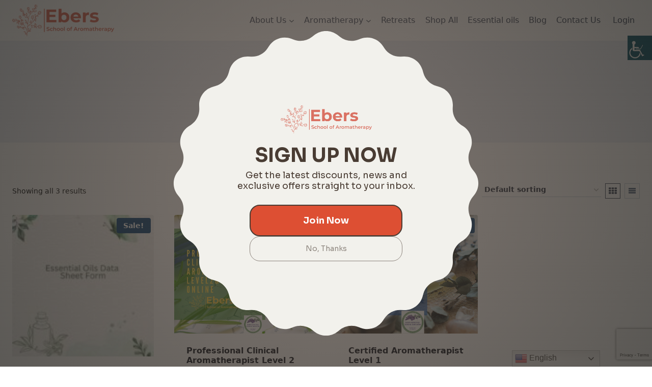

--- FILE ---
content_type: text/html; charset=UTF-8
request_url: https://ebersaromaschool.com/product-category/certification/
body_size: 34446
content:
<!doctype html>
<html lang="en-US" prefix="og: https://ogp.me/ns#" class="no-js" itemtype="https://schema.org/Blog" itemscope>
<head>
	<meta charset="UTF-8">
	<meta name="viewport" content="width=device-width, initial-scale=1, minimum-scale=1">
	<style>
#wpadminbar #wp-admin-bar-wccp_free_top_button .ab-icon:before {
	content: "\f160";
	color: #02CA02;
	top: 3px;
}
#wpadminbar #wp-admin-bar-wccp_free_top_button .ab-icon {
	transform: rotate(45deg);
}
</style>
	<style>img:is([sizes="auto" i], [sizes^="auto," i]) { contain-intrinsic-size: 3000px 1500px }</style>
	
<!-- Search Engine Optimization by Rank Math - https://rankmath.com/ -->
<title>Certification Archives &mdash; Ebers School Of Aromatherapy</title>
<meta name="robots" content="index, follow, max-snippet:-1, max-video-preview:-1, max-image-preview:large"/>
<link rel="canonical" href="https://ebersaromaschool.com/product-category/certification/" />
<meta property="og:locale" content="en_US" />
<meta property="og:type" content="article" />
<meta property="og:title" content="Certification Archives &mdash; Ebers School Of Aromatherapy" />
<meta property="og:url" content="https://ebersaromaschool.com/product-category/certification/" />
<meta property="og:site_name" content="Ebers School Of Aromatherapy" />
<meta property="article:publisher" content="https://www.facebook.com/ebersaromatherapy" />
<meta name="twitter:card" content="summary_large_image" />
<meta name="twitter:title" content="Certification Archives &mdash; Ebers School Of Aromatherapy" />
<script type="application/ld+json" class="rank-math-schema">{"@context":"https://schema.org","@graph":[{"@type":"Organization","@id":"https://ebersaromaschool.com/#organization","name":"Ebers Oils LLC","url":"https://ebersaromaschool.com","sameAs":["https://www.facebook.com/ebersaromatherapy"],"logo":{"@type":"ImageObject","@id":"https://ebersaromaschool.com/#logo","url":"https://ebersaromaschool.com/wp-content/uploads/2021/04/Original-on-Transparent.png","contentUrl":"https://ebersaromaschool.com/wp-content/uploads/2021/04/Original-on-Transparent.png","caption":"Ebers Oils LLC","inLanguage":"en-US","width":"1920","height":"599"}},{"@type":"WebSite","@id":"https://ebersaromaschool.com/#website","url":"https://ebersaromaschool.com","name":"Ebers Oils LLC","publisher":{"@id":"https://ebersaromaschool.com/#organization"},"inLanguage":"en-US"},{"@type":"CollectionPage","@id":"https://ebersaromaschool.com/product-category/certification/#webpage","url":"https://ebersaromaschool.com/product-category/certification/","name":"Certification Archives &mdash; Ebers School Of Aromatherapy","isPartOf":{"@id":"https://ebersaromaschool.com/#website"},"inLanguage":"en-US"},{"@context":"https://schema.org/","@graph":[{"@type":"Product","name":"Essential oils Data Sheet &mdash; Ebers School Of Aromatherapy","url":"https://ebersaromaschool.com/shop/essential-oils-data-sheet/","@id":"https://ebersaromaschool.com/shop/essential-oils-data-sheet/","description":"This Data Sheet will help you create your own detailed data sheets for the essential oils in your collection. Follow these steps: Choose Your Oil: Pick an essential oil you\u2019d like to explore in depth. Research \u2013: Use reliable sources such as aromatherapy books, reputable websites, or journal articles to gather information about your oil. Look for details like: Botanical name and family Plant part used and extraction method Aroma and color Chemical Composition Therapeutic benefits Safety precautions Fill in Your Datasheet \u2013 Using the template provided, record all the information you\u2019ve collected. Be as thorough as possible; these datasheets will be a valuable reference for your future work in aromatherapy. Add Personal Notes \u2013 Include any observations from your own experience, such as scent impressions, favorite blends, or ways you\u2019ve used the oil safely. Review and Reflect \u2013 Once completed, review your datasheet. Consider how this oil can be used in blends, its safety considerations, and how it aligns with your aromatherapy practice. This is designed to deepen your knowledge, strengthen your research skills, and build a professional reference library for your aromatherapy journey. The file is in PDF downloadable file It has 5 pages. To edit the files, you need Adobe Acrobat Reader"},{"@type":"Product","name":"Professional Clinical Aromatherapist Level 2 &amp; 3 &mdash; Ebers School Of Aromatherapy","url":"https://ebersaromaschool.com/shop/naha-certified-professional-aromatherapist-level-2/","@id":"https://ebersaromaschool.com/shop/naha-certified-professional-aromatherapist-level-2/","description":"Our Advanced Aromatherapy Certification program is tailored to cater to individuals keen on exploring the therapeutic potentials of aromatherapy, as well as professionals already established in the healthcare domain, including Massage Therapists, Estheticians, Herbalists, Nurses, and Physicians. Learning Objectives: Introduction to Aromatherapy History: Gain insight into the origins and historical significance of aromatherapy, including an exploration of ancient Egyptian aromatic practices. Essential Oil Profiles: Study the properties, benefits, and uses of 50 essential oils commonly used in aromatherapy practices. Therapeutic Uses: Understand the therapeutic applications of essential oils within the context of the human body systems, including their effects on physical and emotional well-being. Production and Extraction Methods: Explore various methods of extracting essential oils, including distillation, cold pressing, enfleurage, absolute extraction, and CO2 extraction. Botany: Develop an understanding of plant botany and its relevance to aromatherapy, including plant identification and classification. Physiological Effects: Learn about the physiological effects of essential oils, including absorption methods, the role of olfaction and the limbic system, and their impact on the skin, respiratory system, and immune system. Physical and Emotional Interactions: Explore how essential oils interact with the body on both physical and emotional levels, including their effects on mood, stress, and mental well-being. Essential Oil Chemistry: Delve into the chemical composition of essential oils, including their molecular structure and therapeutic properties. Blend Creation: Master the art of creating effective essential oil blends tailored to specific therapeutic purposes. Diluents and Carrier Bases: Understand the role of diluents such as vegetable oils and other carrier bases in aromatherapy blend formulation. Methods of Application: Learn various methods of applying essential oils, including inhalation, diffusion, topical application, and optional internal use. Safety and Contraindications: Identify safety considerations, including dermal, respiratory, and internal precautions, as well as contraindications for specific essential oils. Anatomy and Physiology\u00a0 2: Expand your knowledge of human anatomy and physiology, focusing on key body systems relevant to aromatherapy practice. Business Development: Acquire foundational knowledge in business development, including marketing strategies, client communication, and ethical considerations. Legal and Ethical Issues: Understand legal, ethical, and privacy considerations in aromatherapy practice, including adherence to the NAHA Code of Ethics. Fundamental Insights into Pathophysiology. These learning objectives provide a comprehensive framework for acquiring the knowledge and skills necessary to practice aromatherapy safely and effectively while adhering to professional standards and ethical guidelines. Course Duration: The course encompasses a total of 300 hours, inclusive of research, study cases, and examination hours. Completion Timeline: You are required to complete all course requirements within 1 year from your sign-up date. This timeframe allows for flexibility in pacing your studies while ensuring timely progress toward your certification. In our Advanced Aromatherapy Certification program, it's important to acquaint yourself with the graduation requirements necessary for the successful completion of the course: Research Paper: Each student is required to prepare a comprehensive research paper, ranging from 5 to 10 pages, focusing on an aromatherapy topic of their choice. This paper should demonstrate a deep understanding of the chosen subject matter and its relevance to aromatherapy practices. Case Studies: A minimum of 20 case studies must be completed by each student. These case studies serve as practical applications of aromatherapy techniques and principles learned throughout the course. They provide valuable insights into real-world scenarios and enhance your ability to address diverse client needs effectively. Level 2 Examination: Students are required to sit for and successfully pass the Level 2 examination administered by the school. This examination evaluates your comprehension of the course material and your readiness to apply aromatherapy principles in professional settings. Who Is This Course For? Our program caters to individuals who: Have a keen interest in learning the fundamental principles of aromatherapy. Aspire to attain certification and comprehensive knowledge in harnessing the remarkable benefits and applications of aromatherapy, particularly in utilizing essential oils for therapeutic purposes. Are either currently engaged in the healthcare system or are aspiring to enhance their career prospects in complementary holistic healthcare. Before enrolling in these advanced modules, it's essential to fulfill the prerequisite requirements outlined below: Prerequisite Requirements: Completion of Aromatherapy Level 1 Course: Prospective students must have completed our Aromatherapy Level 1 course, which provides a foundational understanding of aromatherapy principles and practices. NAHA-Approved Comparable Program: Alternatively, individuals who have completed a comparable aromatherapy program approved by the National Association for Holistic Aromatherapy (NAHA) may be eligible to enroll in our Level 2 and 3 modules. The Level 3 hour requirement applies to existing clinicians (Physicians, Nurses, Acupuncturists, Medical Herbalists, etc). Students who are not existing clinicians have an additional requirement to provide proof of completion of\u00a0Advanced Pathophysiology\u00a0from an accredited institution, or the equivalent class taken from a NAHA approved school. Advanced Pathophysiology is a 4 credit graduate level class which typically advances knowledge of anatomy and physiology while expaining the mechanisms of diseases and pathophysiological conditions affecting the the integumentary system, the circulatory system, the reproductive system, the musculoskeletal system, the lymphatic/immune system, the endocrine system, the nervous system, the urinary system, and the digestive system.\u00a0 Many universities and colleges offer this course in classroom and on line. NAHA Accreditation Ebers School of Aromatherapy proudly stands as an accredited NAHA Approved School Educator. Our aromatherapy courses not only meet but exceed the rigorous standards set forth by NAHA Certified Level 2 &amp; 3 Certified Aromatherapist requirements. If you're ready to delve into the captivating realm of aromatherapy and embark on a journey of discovery and growth, we invite you to join us. Upon the satisfactory completion of all academic requirements outlined above, you will be awarded a certificate from Ebers School of Aromatherapy, an NAHA-approved School Educator. This certificate signifies your dedication to advancing your knowledge and skills in aromatherapy and your readiness to embark on a fulfilling career in this field. Below is a detailed breakdown of the course modules and topics covered: Introduction: Welcome Message Course Overview Class Supplies List Required Assignments Research Paper Guidelines Coaching Sessions Case Studies Aromatherapy Consultation Forms Module One: History and Fundamentals History of Aromatherapy Egyptian Aromatic History What is Aromatherapy Module Two: Botany and Aromatherapy Botany &amp; Aromatherapy Aromatic Families The Role of Botany in Aromatherapy Plant Structure and the Oil Cell Common &amp; Botanical Names Extraction Methods Module Three: Storage, Safety, and Precautions Storage and Safety Topical Use Precautions Sensitization Equipment used in Aromatherapy Module Four: Essential Oils Datasheets for 40 Essential Oils Therapeutic Methods of Application and Safety GCMS Analysis Sample Module Five: Chemistry of Essential Oils Chemical Families Safety and Therapeutics of 10 Chemical Families Module Six: Methods of Application Module Seven: Blending Techniques Blending Tips How to Select Essential Oils for a Blend Blending by Notes Blending by Aromatic Families Anatomy &amp; Physiology 2 : Introduction to the Human Body The Chemical Level of Organization The Cellular Level of Organization The Tissue Level of Organization The Integumentary System Bone Tissue and Skeletal System Axial Skeleton Appendicular Skeleton Joints Muscular System Nervous System Peripheral Nervous System Central Nervous System Special Senses Autonomic Nervous System Endocrine System Cardiovascular System Heart Blood Vessels and Circulation Lymphatic and Immune System Respiratory System Digestive System Metabolism and Nutrition Urinary System Reproductive System The A &amp;P course is part of your overall program and is offered through Oregon State University under the Creative Commons Attribution-ShareAlike 4.0 International This comprehensive breakdown covers the breadth and depth of the course, ensuring students receive a thorough education in aromatherapy and related subjects. Please review this breakdown carefully to evaluate the course content before signing up. If you have any questions or need further clarification, please don't hesitate to reach out. As you prepare to embark on your exciting journey into the world of aromatherapy with Ebers School of Aromatherapy, we want to ensure you have all the necessary tools and supplies to make the most of your learning experience. Below, you'll find detailed information about our recommended course kit and supplies: Course Kit and Supplies: Packaging: Our kit includes a variety of packaging materials essential for creating your own blends, including spray bottles, inhalers, plastic bottles for lotions and massage oils, 5ml bottles for diffuser blends, coffee bean tins, plastic tubs, labels, markers, perfume strips, and plastic pipettes. Carrier Oils: Essential for diluting and blending essential oils, our kit includes a selection of high-quality carrier oils such as coconut oil, almond oil and\u00a0 jojoba oil Options for Obtaining Supplies: Purchase from Ebers School of Aromatherapy: You have the option to conveniently purchase your course supplies directly from us. Visit our website at https://www.ebersconsulting.com/ to explore our supply offerings. Bring Your Own Supplies: Alternatively, you may choose to source your own supplies independently. Please ensure that any supplies you procure are pure and natural, adhering to our high standards of quality. Continuing education hours: Ebers School of Aromatherapy is a\u00a0NAHA Approved School Educator and offers aromatherapy courses that exceed the requirements set forth by NAHA for aromatherapy education. Our Aromatherapy Certification online level 2 is 300 hours course that exceeds the qualifications set by NAHA which qualifies you as a \u201cNAHA Certified Level 1 Certified Aromatherapist.\u201d Please visit\u00a0NAHA for more information. &nbsp; Refunds for online courses are available within 24 hours of registration\u00a0 prior to login to the program, once logged in and have to access no refund"},{"@type":"Product","name":"NAHA Aromatherapist USA | Aromatherapy Certifications USA","url":"https://ebersaromaschool.com/shop/level-1-naha-certified-aromatherapist/","@id":"https://ebersaromaschool.com/shop/level-1-naha-certified-aromatherapist/","description":"Are you seeking for a NAHA-certified aromatherapist in the USA? Our experienced and knowledgeable professionals provide customized aromatherapy solutions to support your well-being."}]}]}</script>
<!-- /Rank Math WordPress SEO plugin -->

<link rel='dns-prefetch' href='//use.fontawesome.com' />
<link rel="alternate" type="application/rss+xml" title="Ebers School Of Aromatherapy &raquo; Feed" href="https://ebersaromaschool.com/feed/" />
<link rel="alternate" type="application/rss+xml" title="Ebers School Of Aromatherapy &raquo; Comments Feed" href="https://ebersaromaschool.com/comments/feed/" />
			<script>document.documentElement.classList.remove( 'no-js' );</script>
			<link rel="alternate" type="application/rss+xml" title="Ebers School Of Aromatherapy &raquo; Certification Category Feed" href="https://ebersaromaschool.com/product-category/certification/feed/" />
		<!-- This site uses the Google Analytics by MonsterInsights plugin v9.9.0 - Using Analytics tracking - https://www.monsterinsights.com/ -->
		<!-- Note: MonsterInsights is not currently configured on this site. The site owner needs to authenticate with Google Analytics in the MonsterInsights settings panel. -->
					<!-- No tracking code set -->
				<!-- / Google Analytics by MonsterInsights -->
		<script>
window._wpemojiSettings = {"baseUrl":"https:\/\/s.w.org\/images\/core\/emoji\/16.0.1\/72x72\/","ext":".png","svgUrl":"https:\/\/s.w.org\/images\/core\/emoji\/16.0.1\/svg\/","svgExt":".svg","source":{"concatemoji":"https:\/\/ebersaromaschool.com\/wp-includes\/js\/wp-emoji-release.min.js?ver=6.8.3"}};
/*! This file is auto-generated */
!function(s,n){var o,i,e;function c(e){try{var t={supportTests:e,timestamp:(new Date).valueOf()};sessionStorage.setItem(o,JSON.stringify(t))}catch(e){}}function p(e,t,n){e.clearRect(0,0,e.canvas.width,e.canvas.height),e.fillText(t,0,0);var t=new Uint32Array(e.getImageData(0,0,e.canvas.width,e.canvas.height).data),a=(e.clearRect(0,0,e.canvas.width,e.canvas.height),e.fillText(n,0,0),new Uint32Array(e.getImageData(0,0,e.canvas.width,e.canvas.height).data));return t.every(function(e,t){return e===a[t]})}function u(e,t){e.clearRect(0,0,e.canvas.width,e.canvas.height),e.fillText(t,0,0);for(var n=e.getImageData(16,16,1,1),a=0;a<n.data.length;a++)if(0!==n.data[a])return!1;return!0}function f(e,t,n,a){switch(t){case"flag":return n(e,"\ud83c\udff3\ufe0f\u200d\u26a7\ufe0f","\ud83c\udff3\ufe0f\u200b\u26a7\ufe0f")?!1:!n(e,"\ud83c\udde8\ud83c\uddf6","\ud83c\udde8\u200b\ud83c\uddf6")&&!n(e,"\ud83c\udff4\udb40\udc67\udb40\udc62\udb40\udc65\udb40\udc6e\udb40\udc67\udb40\udc7f","\ud83c\udff4\u200b\udb40\udc67\u200b\udb40\udc62\u200b\udb40\udc65\u200b\udb40\udc6e\u200b\udb40\udc67\u200b\udb40\udc7f");case"emoji":return!a(e,"\ud83e\udedf")}return!1}function g(e,t,n,a){var r="undefined"!=typeof WorkerGlobalScope&&self instanceof WorkerGlobalScope?new OffscreenCanvas(300,150):s.createElement("canvas"),o=r.getContext("2d",{willReadFrequently:!0}),i=(o.textBaseline="top",o.font="600 32px Arial",{});return e.forEach(function(e){i[e]=t(o,e,n,a)}),i}function t(e){var t=s.createElement("script");t.src=e,t.defer=!0,s.head.appendChild(t)}"undefined"!=typeof Promise&&(o="wpEmojiSettingsSupports",i=["flag","emoji"],n.supports={everything:!0,everythingExceptFlag:!0},e=new Promise(function(e){s.addEventListener("DOMContentLoaded",e,{once:!0})}),new Promise(function(t){var n=function(){try{var e=JSON.parse(sessionStorage.getItem(o));if("object"==typeof e&&"number"==typeof e.timestamp&&(new Date).valueOf()<e.timestamp+604800&&"object"==typeof e.supportTests)return e.supportTests}catch(e){}return null}();if(!n){if("undefined"!=typeof Worker&&"undefined"!=typeof OffscreenCanvas&&"undefined"!=typeof URL&&URL.createObjectURL&&"undefined"!=typeof Blob)try{var e="postMessage("+g.toString()+"("+[JSON.stringify(i),f.toString(),p.toString(),u.toString()].join(",")+"));",a=new Blob([e],{type:"text/javascript"}),r=new Worker(URL.createObjectURL(a),{name:"wpTestEmojiSupports"});return void(r.onmessage=function(e){c(n=e.data),r.terminate(),t(n)})}catch(e){}c(n=g(i,f,p,u))}t(n)}).then(function(e){for(var t in e)n.supports[t]=e[t],n.supports.everything=n.supports.everything&&n.supports[t],"flag"!==t&&(n.supports.everythingExceptFlag=n.supports.everythingExceptFlag&&n.supports[t]);n.supports.everythingExceptFlag=n.supports.everythingExceptFlag&&!n.supports.flag,n.DOMReady=!1,n.readyCallback=function(){n.DOMReady=!0}}).then(function(){return e}).then(function(){var e;n.supports.everything||(n.readyCallback(),(e=n.source||{}).concatemoji?t(e.concatemoji):e.wpemoji&&e.twemoji&&(t(e.twemoji),t(e.wpemoji)))}))}((window,document),window._wpemojiSettings);
</script>
<link rel='stylesheet' id='wc-blocks-integration-css' href='https://ebersaromaschool.com/wp-content/plugins/woocommerce-subscriptions/vendor/woocommerce/subscriptions-core/build/index.css?ver=7.0.0' media='all' />
<style id='wp-emoji-styles-inline-css'>

	img.wp-smiley, img.emoji {
		display: inline !important;
		border: none !important;
		box-shadow: none !important;
		height: 1em !important;
		width: 1em !important;
		margin: 0 0.07em !important;
		vertical-align: -0.1em !important;
		background: none !important;
		padding: 0 !important;
	}
</style>
<link rel='stylesheet' id='wp-block-library-css' href='https://ebersaromaschool.com/wp-includes/css/dist/block-library/style.min.css?ver=6.8.3' media='all' />
<style id='classic-theme-styles-inline-css'>
/*! This file is auto-generated */
.wp-block-button__link{color:#fff;background-color:#32373c;border-radius:9999px;box-shadow:none;text-decoration:none;padding:calc(.667em + 2px) calc(1.333em + 2px);font-size:1.125em}.wp-block-file__button{background:#32373c;color:#fff;text-decoration:none}
</style>
<style id='bp-login-form-style-inline-css'>
.widget_bp_core_login_widget .bp-login-widget-user-avatar{float:left}.widget_bp_core_login_widget .bp-login-widget-user-links{margin-left:70px}#bp-login-widget-form label{display:block;font-weight:600;margin:15px 0 5px;width:auto}#bp-login-widget-form input[type=password],#bp-login-widget-form input[type=text]{background-color:#fafafa;border:1px solid #d6d6d6;border-radius:0;font:inherit;font-size:100%;padding:.5em;width:100%}#bp-login-widget-form .bp-login-widget-register-link,#bp-login-widget-form .login-submit{display:inline;width:-moz-fit-content;width:fit-content}#bp-login-widget-form .bp-login-widget-register-link{margin-left:1em}#bp-login-widget-form .bp-login-widget-register-link a{filter:invert(1)}#bp-login-widget-form .bp-login-widget-pwd-link{font-size:80%}

</style>
<style id='bp-member-style-inline-css'>
[data-type="bp/member"] input.components-placeholder__input{border:1px solid #757575;border-radius:2px;flex:1 1 auto;padding:6px 8px}.bp-block-member{position:relative}.bp-block-member .member-content{display:flex}.bp-block-member .user-nicename{display:block}.bp-block-member .user-nicename a{border:none;color:currentColor;text-decoration:none}.bp-block-member .bp-profile-button{width:100%}.bp-block-member .bp-profile-button a.button{bottom:10px;display:inline-block;margin:18px 0 0;position:absolute;right:0}.bp-block-member.has-cover .item-header-avatar,.bp-block-member.has-cover .member-content,.bp-block-member.has-cover .member-description{z-index:2}.bp-block-member.has-cover .member-content,.bp-block-member.has-cover .member-description{padding-top:75px}.bp-block-member.has-cover .bp-member-cover-image{background-color:#c5c5c5;background-position:top;background-repeat:no-repeat;background-size:cover;border:0;display:block;height:150px;left:0;margin:0;padding:0;position:absolute;top:0;width:100%;z-index:1}.bp-block-member img.avatar{height:auto;width:auto}.bp-block-member.avatar-none .item-header-avatar{display:none}.bp-block-member.avatar-none.has-cover{min-height:200px}.bp-block-member.avatar-full{min-height:150px}.bp-block-member.avatar-full .item-header-avatar{width:180px}.bp-block-member.avatar-thumb .member-content{align-items:center;min-height:50px}.bp-block-member.avatar-thumb .item-header-avatar{width:70px}.bp-block-member.avatar-full.has-cover{min-height:300px}.bp-block-member.avatar-full.has-cover .item-header-avatar{width:200px}.bp-block-member.avatar-full.has-cover img.avatar{background:#fffc;border:2px solid #fff;margin-left:20px}.bp-block-member.avatar-thumb.has-cover .item-header-avatar{padding-top:75px}.entry .entry-content .bp-block-member .user-nicename a{border:none;color:currentColor;text-decoration:none}

</style>
<style id='bp-members-style-inline-css'>
[data-type="bp/members"] .components-placeholder.is-appender{min-height:0}[data-type="bp/members"] .components-placeholder.is-appender .components-placeholder__label:empty{display:none}[data-type="bp/members"] .components-placeholder input.components-placeholder__input{border:1px solid #757575;border-radius:2px;flex:1 1 auto;padding:6px 8px}[data-type="bp/members"].avatar-none .member-description{width:calc(100% - 44px)}[data-type="bp/members"].avatar-full .member-description{width:calc(100% - 224px)}[data-type="bp/members"].avatar-thumb .member-description{width:calc(100% - 114px)}[data-type="bp/members"] .member-content{position:relative}[data-type="bp/members"] .member-content .is-right{position:absolute;right:2px;top:2px}[data-type="bp/members"] .columns-2 .member-content .member-description,[data-type="bp/members"] .columns-3 .member-content .member-description,[data-type="bp/members"] .columns-4 .member-content .member-description{padding-left:44px;width:calc(100% - 44px)}[data-type="bp/members"] .columns-3 .is-right{right:-10px}[data-type="bp/members"] .columns-4 .is-right{right:-50px}.bp-block-members.is-grid{display:flex;flex-wrap:wrap;padding:0}.bp-block-members.is-grid .member-content{margin:0 1.25em 1.25em 0;width:100%}@media(min-width:600px){.bp-block-members.columns-2 .member-content{width:calc(50% - .625em)}.bp-block-members.columns-2 .member-content:nth-child(2n){margin-right:0}.bp-block-members.columns-3 .member-content{width:calc(33.33333% - .83333em)}.bp-block-members.columns-3 .member-content:nth-child(3n){margin-right:0}.bp-block-members.columns-4 .member-content{width:calc(25% - .9375em)}.bp-block-members.columns-4 .member-content:nth-child(4n){margin-right:0}}.bp-block-members .member-content{display:flex;flex-direction:column;padding-bottom:1em;text-align:center}.bp-block-members .member-content .item-header-avatar,.bp-block-members .member-content .member-description{width:100%}.bp-block-members .member-content .item-header-avatar{margin:0 auto}.bp-block-members .member-content .item-header-avatar img.avatar{display:inline-block}@media(min-width:600px){.bp-block-members .member-content{flex-direction:row;text-align:left}.bp-block-members .member-content .item-header-avatar,.bp-block-members .member-content .member-description{width:auto}.bp-block-members .member-content .item-header-avatar{margin:0}}.bp-block-members .member-content .user-nicename{display:block}.bp-block-members .member-content .user-nicename a{border:none;color:currentColor;text-decoration:none}.bp-block-members .member-content time{color:#767676;display:block;font-size:80%}.bp-block-members.avatar-none .item-header-avatar{display:none}.bp-block-members.avatar-full{min-height:190px}.bp-block-members.avatar-full .item-header-avatar{width:180px}.bp-block-members.avatar-thumb .member-content{min-height:80px}.bp-block-members.avatar-thumb .item-header-avatar{width:70px}.bp-block-members.columns-2 .member-content,.bp-block-members.columns-3 .member-content,.bp-block-members.columns-4 .member-content{display:block;text-align:center}.bp-block-members.columns-2 .member-content .item-header-avatar,.bp-block-members.columns-3 .member-content .item-header-avatar,.bp-block-members.columns-4 .member-content .item-header-avatar{margin:0 auto}.bp-block-members img.avatar{height:auto;max-width:-moz-fit-content;max-width:fit-content;width:auto}.bp-block-members .member-content.has-activity{align-items:center}.bp-block-members .member-content.has-activity .item-header-avatar{padding-right:1em}.bp-block-members .member-content.has-activity .wp-block-quote{margin-bottom:0;text-align:left}.bp-block-members .member-content.has-activity .wp-block-quote cite a,.entry .entry-content .bp-block-members .user-nicename a{border:none;color:currentColor;text-decoration:none}

</style>
<style id='bp-dynamic-members-style-inline-css'>
.bp-dynamic-block-container .item-options{font-size:.5em;margin:0 0 1em;padding:1em 0}.bp-dynamic-block-container .item-options a.selected{font-weight:600}.bp-dynamic-block-container ul.item-list{list-style:none;margin:1em 0;padding-left:0}.bp-dynamic-block-container ul.item-list li{margin-bottom:1em}.bp-dynamic-block-container ul.item-list li:after,.bp-dynamic-block-container ul.item-list li:before{content:" ";display:table}.bp-dynamic-block-container ul.item-list li:after{clear:both}.bp-dynamic-block-container ul.item-list li .item-avatar{float:left;width:60px}.bp-dynamic-block-container ul.item-list li .item{margin-left:70px}

</style>
<style id='bp-online-members-style-inline-css'>
.widget_bp_core_whos_online_widget .avatar-block,[data-type="bp/online-members"] .avatar-block{display:flex;flex-flow:row wrap}.widget_bp_core_whos_online_widget .avatar-block img,[data-type="bp/online-members"] .avatar-block img{margin:.5em}

</style>
<style id='bp-active-members-style-inline-css'>
.widget_bp_core_recently_active_widget .avatar-block,[data-type="bp/active-members"] .avatar-block{display:flex;flex-flow:row wrap}.widget_bp_core_recently_active_widget .avatar-block img,[data-type="bp/active-members"] .avatar-block img{margin:.5em}

</style>
<style id='bp-latest-activities-style-inline-css'>
.bp-latest-activities .components-flex.components-select-control select[multiple]{height:auto;padding:0 8px}.bp-latest-activities .components-flex.components-select-control select[multiple]+.components-input-control__suffix svg{display:none}.bp-latest-activities-block a,.entry .entry-content .bp-latest-activities-block a{border:none;text-decoration:none}.bp-latest-activities-block .activity-list.item-list blockquote{border:none;padding:0}.bp-latest-activities-block .activity-list.item-list blockquote .activity-item:not(.mini){box-shadow:1px 0 4px #00000026;padding:0 1em;position:relative}.bp-latest-activities-block .activity-list.item-list blockquote .activity-item:not(.mini):after,.bp-latest-activities-block .activity-list.item-list blockquote .activity-item:not(.mini):before{border-color:#0000;border-style:solid;content:"";display:block;height:0;left:15px;position:absolute;width:0}.bp-latest-activities-block .activity-list.item-list blockquote .activity-item:not(.mini):before{border-top-color:#00000026;border-width:9px;bottom:-18px;left:14px}.bp-latest-activities-block .activity-list.item-list blockquote .activity-item:not(.mini):after{border-top-color:#fff;border-width:8px;bottom:-16px}.bp-latest-activities-block .activity-list.item-list blockquote .activity-item.mini .avatar{display:inline-block;height:20px;margin-right:2px;vertical-align:middle;width:20px}.bp-latest-activities-block .activity-list.item-list footer{align-items:center;display:flex}.bp-latest-activities-block .activity-list.item-list footer img.avatar{border:none;display:inline-block;margin-right:.5em}.bp-latest-activities-block .activity-list.item-list footer .activity-time-since{font-size:90%}.bp-latest-activities-block .widget-error{border-left:4px solid #0b80a4;box-shadow:1px 0 4px #00000026}.bp-latest-activities-block .widget-error p{padding:0 1em}

</style>
<style id='bp-friends-style-inline-css'>
.bp-dynamic-block-container .item-options{font-size:.5em;margin:0 0 1em;padding:1em 0}.bp-dynamic-block-container .item-options a.selected{font-weight:600}.bp-dynamic-block-container ul.item-list{list-style:none;margin:1em 0;padding-left:0}.bp-dynamic-block-container ul.item-list li{margin-bottom:1em}.bp-dynamic-block-container ul.item-list li:after,.bp-dynamic-block-container ul.item-list li:before{content:" ";display:table}.bp-dynamic-block-container ul.item-list li:after{clear:both}.bp-dynamic-block-container ul.item-list li .item-avatar{float:left;width:60px}.bp-dynamic-block-container ul.item-list li .item{margin-left:70px}

</style>
<style id='bp-sitewide-notices-style-inline-css'>
.bp-sitewide-notice-block .bp-screen-reader-text,[data-type="bp/sitewide-notices"] .bp-screen-reader-text{border:0;clip:rect(0 0 0 0);height:1px;margin:-1px;overflow:hidden;padding:0;position:absolute;width:1px;word-wrap:normal!important}.bp-sitewide-notice-block [data-bp-tooltip]:after,[data-type="bp/sitewide-notices"] [data-bp-tooltip]:after{background-color:#fff;border:1px solid #737373;border-radius:1px;box-shadow:4px 4px 8px #0003;color:#333;content:attr(data-bp-tooltip);display:none;font-family:Helvetica Neue,Helvetica,Arial,san-serif;font-size:12px;font-weight:400;letter-spacing:normal;line-height:1.25;max-width:200px;opacity:0;padding:5px 8px;pointer-events:none;position:absolute;text-shadow:none;text-transform:none;transform:translateZ(0);transition:all 1.5s ease;visibility:hidden;white-space:nowrap;word-wrap:break-word;z-index:100000}.bp-sitewide-notice-block .bp-tooltip:after,[data-type="bp/sitewide-notices"] .bp-tooltip:after{left:50%;margin-top:7px;top:110%;transform:translate(-50%)}.bp-sitewide-notice-block{border-left:4px solid #ff853c;padding-left:1em;position:relative}.bp-sitewide-notice-block h2:before{background:none;border:none}.bp-sitewide-notice-block .dismiss-notice{background-color:#0000;border:1px solid #ff853c;color:#ff853c;display:block;padding:.2em .5em;position:absolute;right:.5em;top:.5em;width:-moz-fit-content;width:fit-content}.bp-sitewide-notice-block .dismiss-notice:hover{background-color:#ff853c;color:#fff}

</style>
<style id='font-awesome-svg-styles-default-inline-css'>
.svg-inline--fa {
  display: inline-block;
  height: 1em;
  overflow: visible;
  vertical-align: -.125em;
}
</style>
<link rel='stylesheet' id='font-awesome-svg-styles-css' href='https://ebersaromaschool.com/wp-content/uploads/font-awesome/v6.4.0/css/svg-with-js.css' media='all' />
<style id='font-awesome-svg-styles-inline-css'>
   .wp-block-font-awesome-icon svg::before,
   .wp-rich-text-font-awesome-icon svg::before {content: unset;}
</style>
<style id='global-styles-inline-css'>
:root{--wp--preset--aspect-ratio--square: 1;--wp--preset--aspect-ratio--4-3: 4/3;--wp--preset--aspect-ratio--3-4: 3/4;--wp--preset--aspect-ratio--3-2: 3/2;--wp--preset--aspect-ratio--2-3: 2/3;--wp--preset--aspect-ratio--16-9: 16/9;--wp--preset--aspect-ratio--9-16: 9/16;--wp--preset--color--black: #000000;--wp--preset--color--cyan-bluish-gray: #abb8c3;--wp--preset--color--white: #ffffff;--wp--preset--color--pale-pink: #f78da7;--wp--preset--color--vivid-red: #cf2e2e;--wp--preset--color--luminous-vivid-orange: #ff6900;--wp--preset--color--luminous-vivid-amber: #fcb900;--wp--preset--color--light-green-cyan: #7bdcb5;--wp--preset--color--vivid-green-cyan: #00d084;--wp--preset--color--pale-cyan-blue: #8ed1fc;--wp--preset--color--vivid-cyan-blue: #0693e3;--wp--preset--color--vivid-purple: #9b51e0;--wp--preset--color--theme-palette-1: var(--global-palette1);--wp--preset--color--theme-palette-2: var(--global-palette2);--wp--preset--color--theme-palette-3: var(--global-palette3);--wp--preset--color--theme-palette-4: var(--global-palette4);--wp--preset--color--theme-palette-5: var(--global-palette5);--wp--preset--color--theme-palette-6: var(--global-palette6);--wp--preset--color--theme-palette-7: var(--global-palette7);--wp--preset--color--theme-palette-8: var(--global-palette8);--wp--preset--color--theme-palette-9: var(--global-palette9);--wp--preset--color--theme-palette-10: var(--global-palette10);--wp--preset--color--theme-palette-11: var(--global-palette11);--wp--preset--color--theme-palette-12: var(--global-palette12);--wp--preset--color--theme-palette-13: var(--global-palette13);--wp--preset--color--theme-palette-14: var(--global-palette14);--wp--preset--color--theme-palette-15: var(--global-palette15);--wp--preset--gradient--vivid-cyan-blue-to-vivid-purple: linear-gradient(135deg,rgba(6,147,227,1) 0%,rgb(155,81,224) 100%);--wp--preset--gradient--light-green-cyan-to-vivid-green-cyan: linear-gradient(135deg,rgb(122,220,180) 0%,rgb(0,208,130) 100%);--wp--preset--gradient--luminous-vivid-amber-to-luminous-vivid-orange: linear-gradient(135deg,rgba(252,185,0,1) 0%,rgba(255,105,0,1) 100%);--wp--preset--gradient--luminous-vivid-orange-to-vivid-red: linear-gradient(135deg,rgba(255,105,0,1) 0%,rgb(207,46,46) 100%);--wp--preset--gradient--very-light-gray-to-cyan-bluish-gray: linear-gradient(135deg,rgb(238,238,238) 0%,rgb(169,184,195) 100%);--wp--preset--gradient--cool-to-warm-spectrum: linear-gradient(135deg,rgb(74,234,220) 0%,rgb(151,120,209) 20%,rgb(207,42,186) 40%,rgb(238,44,130) 60%,rgb(251,105,98) 80%,rgb(254,248,76) 100%);--wp--preset--gradient--blush-light-purple: linear-gradient(135deg,rgb(255,206,236) 0%,rgb(152,150,240) 100%);--wp--preset--gradient--blush-bordeaux: linear-gradient(135deg,rgb(254,205,165) 0%,rgb(254,45,45) 50%,rgb(107,0,62) 100%);--wp--preset--gradient--luminous-dusk: linear-gradient(135deg,rgb(255,203,112) 0%,rgb(199,81,192) 50%,rgb(65,88,208) 100%);--wp--preset--gradient--pale-ocean: linear-gradient(135deg,rgb(255,245,203) 0%,rgb(182,227,212) 50%,rgb(51,167,181) 100%);--wp--preset--gradient--electric-grass: linear-gradient(135deg,rgb(202,248,128) 0%,rgb(113,206,126) 100%);--wp--preset--gradient--midnight: linear-gradient(135deg,rgb(2,3,129) 0%,rgb(40,116,252) 100%);--wp--preset--font-size--small: var(--global-font-size-small);--wp--preset--font-size--medium: var(--global-font-size-medium);--wp--preset--font-size--large: var(--global-font-size-large);--wp--preset--font-size--x-large: 42px;--wp--preset--font-size--larger: var(--global-font-size-larger);--wp--preset--font-size--xxlarge: var(--global-font-size-xxlarge);--wp--preset--spacing--20: 0.44rem;--wp--preset--spacing--30: 0.67rem;--wp--preset--spacing--40: 1rem;--wp--preset--spacing--50: 1.5rem;--wp--preset--spacing--60: 2.25rem;--wp--preset--spacing--70: 3.38rem;--wp--preset--spacing--80: 5.06rem;--wp--preset--shadow--natural: 6px 6px 9px rgba(0, 0, 0, 0.2);--wp--preset--shadow--deep: 12px 12px 50px rgba(0, 0, 0, 0.4);--wp--preset--shadow--sharp: 6px 6px 0px rgba(0, 0, 0, 0.2);--wp--preset--shadow--outlined: 6px 6px 0px -3px rgba(255, 255, 255, 1), 6px 6px rgba(0, 0, 0, 1);--wp--preset--shadow--crisp: 6px 6px 0px rgba(0, 0, 0, 1);}:where(.is-layout-flex){gap: 0.5em;}:where(.is-layout-grid){gap: 0.5em;}body .is-layout-flex{display: flex;}.is-layout-flex{flex-wrap: wrap;align-items: center;}.is-layout-flex > :is(*, div){margin: 0;}body .is-layout-grid{display: grid;}.is-layout-grid > :is(*, div){margin: 0;}:where(.wp-block-columns.is-layout-flex){gap: 2em;}:where(.wp-block-columns.is-layout-grid){gap: 2em;}:where(.wp-block-post-template.is-layout-flex){gap: 1.25em;}:where(.wp-block-post-template.is-layout-grid){gap: 1.25em;}.has-black-color{color: var(--wp--preset--color--black) !important;}.has-cyan-bluish-gray-color{color: var(--wp--preset--color--cyan-bluish-gray) !important;}.has-white-color{color: var(--wp--preset--color--white) !important;}.has-pale-pink-color{color: var(--wp--preset--color--pale-pink) !important;}.has-vivid-red-color{color: var(--wp--preset--color--vivid-red) !important;}.has-luminous-vivid-orange-color{color: var(--wp--preset--color--luminous-vivid-orange) !important;}.has-luminous-vivid-amber-color{color: var(--wp--preset--color--luminous-vivid-amber) !important;}.has-light-green-cyan-color{color: var(--wp--preset--color--light-green-cyan) !important;}.has-vivid-green-cyan-color{color: var(--wp--preset--color--vivid-green-cyan) !important;}.has-pale-cyan-blue-color{color: var(--wp--preset--color--pale-cyan-blue) !important;}.has-vivid-cyan-blue-color{color: var(--wp--preset--color--vivid-cyan-blue) !important;}.has-vivid-purple-color{color: var(--wp--preset--color--vivid-purple) !important;}.has-black-background-color{background-color: var(--wp--preset--color--black) !important;}.has-cyan-bluish-gray-background-color{background-color: var(--wp--preset--color--cyan-bluish-gray) !important;}.has-white-background-color{background-color: var(--wp--preset--color--white) !important;}.has-pale-pink-background-color{background-color: var(--wp--preset--color--pale-pink) !important;}.has-vivid-red-background-color{background-color: var(--wp--preset--color--vivid-red) !important;}.has-luminous-vivid-orange-background-color{background-color: var(--wp--preset--color--luminous-vivid-orange) !important;}.has-luminous-vivid-amber-background-color{background-color: var(--wp--preset--color--luminous-vivid-amber) !important;}.has-light-green-cyan-background-color{background-color: var(--wp--preset--color--light-green-cyan) !important;}.has-vivid-green-cyan-background-color{background-color: var(--wp--preset--color--vivid-green-cyan) !important;}.has-pale-cyan-blue-background-color{background-color: var(--wp--preset--color--pale-cyan-blue) !important;}.has-vivid-cyan-blue-background-color{background-color: var(--wp--preset--color--vivid-cyan-blue) !important;}.has-vivid-purple-background-color{background-color: var(--wp--preset--color--vivid-purple) !important;}.has-black-border-color{border-color: var(--wp--preset--color--black) !important;}.has-cyan-bluish-gray-border-color{border-color: var(--wp--preset--color--cyan-bluish-gray) !important;}.has-white-border-color{border-color: var(--wp--preset--color--white) !important;}.has-pale-pink-border-color{border-color: var(--wp--preset--color--pale-pink) !important;}.has-vivid-red-border-color{border-color: var(--wp--preset--color--vivid-red) !important;}.has-luminous-vivid-orange-border-color{border-color: var(--wp--preset--color--luminous-vivid-orange) !important;}.has-luminous-vivid-amber-border-color{border-color: var(--wp--preset--color--luminous-vivid-amber) !important;}.has-light-green-cyan-border-color{border-color: var(--wp--preset--color--light-green-cyan) !important;}.has-vivid-green-cyan-border-color{border-color: var(--wp--preset--color--vivid-green-cyan) !important;}.has-pale-cyan-blue-border-color{border-color: var(--wp--preset--color--pale-cyan-blue) !important;}.has-vivid-cyan-blue-border-color{border-color: var(--wp--preset--color--vivid-cyan-blue) !important;}.has-vivid-purple-border-color{border-color: var(--wp--preset--color--vivid-purple) !important;}.has-vivid-cyan-blue-to-vivid-purple-gradient-background{background: var(--wp--preset--gradient--vivid-cyan-blue-to-vivid-purple) !important;}.has-light-green-cyan-to-vivid-green-cyan-gradient-background{background: var(--wp--preset--gradient--light-green-cyan-to-vivid-green-cyan) !important;}.has-luminous-vivid-amber-to-luminous-vivid-orange-gradient-background{background: var(--wp--preset--gradient--luminous-vivid-amber-to-luminous-vivid-orange) !important;}.has-luminous-vivid-orange-to-vivid-red-gradient-background{background: var(--wp--preset--gradient--luminous-vivid-orange-to-vivid-red) !important;}.has-very-light-gray-to-cyan-bluish-gray-gradient-background{background: var(--wp--preset--gradient--very-light-gray-to-cyan-bluish-gray) !important;}.has-cool-to-warm-spectrum-gradient-background{background: var(--wp--preset--gradient--cool-to-warm-spectrum) !important;}.has-blush-light-purple-gradient-background{background: var(--wp--preset--gradient--blush-light-purple) !important;}.has-blush-bordeaux-gradient-background{background: var(--wp--preset--gradient--blush-bordeaux) !important;}.has-luminous-dusk-gradient-background{background: var(--wp--preset--gradient--luminous-dusk) !important;}.has-pale-ocean-gradient-background{background: var(--wp--preset--gradient--pale-ocean) !important;}.has-electric-grass-gradient-background{background: var(--wp--preset--gradient--electric-grass) !important;}.has-midnight-gradient-background{background: var(--wp--preset--gradient--midnight) !important;}.has-small-font-size{font-size: var(--wp--preset--font-size--small) !important;}.has-medium-font-size{font-size: var(--wp--preset--font-size--medium) !important;}.has-large-font-size{font-size: var(--wp--preset--font-size--large) !important;}.has-x-large-font-size{font-size: var(--wp--preset--font-size--x-large) !important;}
:where(.wp-block-post-template.is-layout-flex){gap: 1.25em;}:where(.wp-block-post-template.is-layout-grid){gap: 1.25em;}
:where(.wp-block-columns.is-layout-flex){gap: 2em;}:where(.wp-block-columns.is-layout-grid){gap: 2em;}
:root :where(.wp-block-pullquote){font-size: 1.5em;line-height: 1.6;}
</style>
<link rel='stylesheet' id='contact-form-7-css' href='https://ebersaromaschool.com/wp-content/plugins/contact-form-7/includes/css/styles.css?ver=6.1.3' media='all' />
<link rel='stylesheet' id='pdfprnt_frontend-css' href='https://ebersaromaschool.com/wp-content/plugins/pdf-print/css/frontend.css?ver=2.4.5' media='all' />
<link rel='stylesheet' id='tss-css' href='https://ebersaromaschool.com/wp-content/plugins/testimonial-slider-and-showcase/assets/css/wptestimonial.css?ver=2.3.19' media='all' />
<link rel='stylesheet' id='tutor-prism-css-css' href='https://ebersaromaschool.com/wp-content/plugins/tutor-pro/assets/lib/codesample/prism.css?ver=3.9.2' media='all' />
<link rel='stylesheet' id='tutor-pro-front-css' href='https://ebersaromaschool.com/wp-content/plugins/tutor-pro/assets/css/front.css?ver=3.9.2' media='all' />
<link rel='stylesheet' id='tutor-icon-css' href='https://ebersaromaschool.com/wp-content/plugins/tutor/assets/css/tutor-icon.min.css?ver=3.9.2' media='all' />
<link rel='stylesheet' id='tutor-css' href='https://ebersaromaschool.com/wp-content/plugins/tutor/assets/css/tutor.min.css?ver=3.9.2' media='all' />
<link rel='stylesheet' id='tutor-frontend-css' href='https://ebersaromaschool.com/wp-content/plugins/tutor/assets/css/tutor-front.min.css?ver=3.9.2' media='all' />
<style id='tutor-frontend-inline-css'>
.mce-notification.mce-notification-error{display: none !important;}
:root{--tutor-color-primary:#3e64de;--tutor-color-primary-rgb:62, 100, 222;--tutor-color-primary-hover:#395bca;--tutor-color-primary-hover-rgb:57, 91, 202;--tutor-body-color:#212327;--tutor-body-color-rgb:33, 35, 39;--tutor-border-color:#cdcfd5;--tutor-border-color-rgb:205, 207, 213;--tutor-color-gray:#e3e5eb;--tutor-color-gray-rgb:227, 229, 235;}
</style>
<link rel='stylesheet' id='tutor-pn-registrar-css-css' href='https://ebersaromaschool.com/wp-content/plugins/tutor-pro/addons/tutor-notifications/assets/css/permission.css?ver=3.0.2' media='all' />
<style id='woocommerce-inline-inline-css'>
.woocommerce form .form-row .required { visibility: visible; }
</style>
<link rel='stylesheet' id='wpah-front-styles-css' href='https://ebersaromaschool.com/wp-content/plugins/wp-accessibility-helper/assets/css/wp-accessibility-helper.min.css?ver=0.5.9.4' media='all' />
<link rel='stylesheet' id='brands-styles-css' href='https://ebersaromaschool.com/wp-content/plugins/woocommerce/assets/css/brands.css?ver=10.3.5' media='all' />
<link rel='stylesheet' id='wcsatt-css-css' href='https://ebersaromaschool.com/wp-content/plugins/woocommerce-all-products-for-subscriptions/assets/css/frontend/woocommerce.css?ver=5.0.3' media='all' />
<link rel='stylesheet' id='kadence-global-css' href='https://ebersaromaschool.com/wp-content/themes/kadence/assets/css/global.min.css?ver=1.4.1' media='all' />
<style id='kadence-global-inline-css'>
/* Kadence Base CSS */
:root{--global-palette1:#2B6CB0;--global-palette2:#215387;--global-palette3:#1A202C;--global-palette4:#2D3748;--global-palette5:#4A5568;--global-palette6:#718096;--global-palette7:#EDF2F7;--global-palette8:#F7FAFC;--global-palette9:#ffffff;--global-palette10:oklch(from var(--global-palette1) calc(l + 0.10 * (1 - l)) calc(c * 1.00) calc(h + 180) / 100%);--global-palette11:#13612e;--global-palette12:#1159af;--global-palette13:#b82105;--global-palette14:#f7630c;--global-palette15:#f5a524;--global-palette9rgb:255, 255, 255;--global-palette-highlight:var(--global-palette1);--global-palette-highlight-alt:var(--global-palette2);--global-palette-highlight-alt2:var(--global-palette9);--global-palette-btn-bg:var(--global-palette1);--global-palette-btn-bg-hover:var(--global-palette2);--global-palette-btn:var(--global-palette9);--global-palette-btn-hover:var(--global-palette9);--global-palette-btn-sec-bg:var(--global-palette7);--global-palette-btn-sec-bg-hover:var(--global-palette2);--global-palette-btn-sec:var(--global-palette3);--global-palette-btn-sec-hover:var(--global-palette9);--global-body-font-family:-apple-system,BlinkMacSystemFont,"Segoe UI",Roboto,Oxygen-Sans,Ubuntu,Cantarell,"Helvetica Neue",sans-serif, "Apple Color Emoji", "Segoe UI Emoji", "Segoe UI Symbol";--global-heading-font-family:inherit;--global-primary-nav-font-family:inherit;--global-fallback-font:sans-serif;--global-display-fallback-font:sans-serif;--global-content-width:1290px;--global-content-wide-width:calc(1290px + 230px);--global-content-narrow-width:842px;--global-content-edge-padding:1.5rem;--global-content-boxed-padding:2rem;--global-calc-content-width:calc(1290px - var(--global-content-edge-padding) - var(--global-content-edge-padding) );--wp--style--global--content-size:var(--global-calc-content-width);}.wp-site-blocks{--global-vw:calc( 100vw - ( 0.5 * var(--scrollbar-offset)));}body{background:var(--global-palette8);}body, input, select, optgroup, textarea{font-weight:400;font-size:17px;line-height:1.6;font-family:var(--global-body-font-family);color:var(--global-palette4);}.content-bg, body.content-style-unboxed .site{background:var(--global-palette9);}h1,h2,h3,h4,h5,h6{font-family:var(--global-heading-font-family);}h1{font-weight:700;font-size:32px;line-height:1.5;color:var(--global-palette3);}h2{font-weight:700;font-size:28px;line-height:1.5;color:var(--global-palette3);}h3{font-weight:700;font-size:24px;line-height:1.5;color:var(--global-palette3);}h4{font-weight:700;font-size:22px;line-height:1.5;color:var(--global-palette4);}h5{font-weight:700;font-size:20px;line-height:1.5;color:var(--global-palette4);}h6{font-weight:700;font-size:18px;line-height:1.5;color:var(--global-palette5);}.entry-hero .kadence-breadcrumbs{max-width:1290px;}.site-container, .site-header-row-layout-contained, .site-footer-row-layout-contained, .entry-hero-layout-contained, .comments-area, .alignfull > .wp-block-cover__inner-container, .alignwide > .wp-block-cover__inner-container{max-width:var(--global-content-width);}.content-width-narrow .content-container.site-container, .content-width-narrow .hero-container.site-container{max-width:var(--global-content-narrow-width);}@media all and (min-width: 1520px){.wp-site-blocks .content-container  .alignwide{margin-left:-115px;margin-right:-115px;width:unset;max-width:unset;}}@media all and (min-width: 1102px){.content-width-narrow .wp-site-blocks .content-container .alignwide{margin-left:-130px;margin-right:-130px;width:unset;max-width:unset;}}.content-style-boxed .wp-site-blocks .entry-content .alignwide{margin-left:calc( -1 * var( --global-content-boxed-padding ) );margin-right:calc( -1 * var( --global-content-boxed-padding ) );}.content-area{margin-top:5rem;margin-bottom:5rem;}@media all and (max-width: 1024px){.content-area{margin-top:3rem;margin-bottom:3rem;}}@media all and (max-width: 767px){.content-area{margin-top:2rem;margin-bottom:2rem;}}@media all and (max-width: 1024px){:root{--global-content-boxed-padding:2rem;}}@media all and (max-width: 767px){:root{--global-content-boxed-padding:1.5rem;}}.entry-content-wrap{padding:2rem;}@media all and (max-width: 1024px){.entry-content-wrap{padding:2rem;}}@media all and (max-width: 767px){.entry-content-wrap{padding:1.5rem;}}.entry.single-entry{box-shadow:0px 15px 15px -10px rgba(0,0,0,0.05);}.entry.loop-entry{box-shadow:0px 15px 15px -10px rgba(0,0,0,0.05);}.loop-entry .entry-content-wrap{padding:2rem;}@media all and (max-width: 1024px){.loop-entry .entry-content-wrap{padding:2rem;}}@media all and (max-width: 767px){.loop-entry .entry-content-wrap{padding:1.5rem;}}button, .button, .wp-block-button__link, input[type="button"], input[type="reset"], input[type="submit"], .fl-button, .elementor-button-wrapper .elementor-button, .wc-block-components-checkout-place-order-button, .wc-block-cart__submit{box-shadow:0px 0px 0px -7px rgba(0,0,0,0);}button:hover, button:focus, button:active, .button:hover, .button:focus, .button:active, .wp-block-button__link:hover, .wp-block-button__link:focus, .wp-block-button__link:active, input[type="button"]:hover, input[type="button"]:focus, input[type="button"]:active, input[type="reset"]:hover, input[type="reset"]:focus, input[type="reset"]:active, input[type="submit"]:hover, input[type="submit"]:focus, input[type="submit"]:active, .elementor-button-wrapper .elementor-button:hover, .elementor-button-wrapper .elementor-button:focus, .elementor-button-wrapper .elementor-button:active, .wc-block-cart__submit:hover{box-shadow:0px 15px 25px -7px rgba(0,0,0,0.1);}.kb-button.kb-btn-global-outline.kb-btn-global-inherit{padding-top:calc(px - 2px);padding-right:calc(px - 2px);padding-bottom:calc(px - 2px);padding-left:calc(px - 2px);}@media all and (min-width: 1025px){.transparent-header .entry-hero .entry-hero-container-inner{padding-top:80px;}}@media all and (max-width: 1024px){.mobile-transparent-header .entry-hero .entry-hero-container-inner{padding-top:80px;}}@media all and (max-width: 767px){.mobile-transparent-header .entry-hero .entry-hero-container-inner{padding-top:80px;}}body.social-brand-colors .social-show-brand-hover .social-link-facebook:not(.ignore-brand):not(.skip):not(.ignore):hover, body.social-brand-colors .social-show-brand-until .social-link-facebook:not(:hover):not(.skip):not(.ignore), body.social-brand-colors .social-show-brand-always .social-link-facebook:not(.ignore-brand):not(.skip):not(.ignore){background:#3b5998;}body.social-brand-colors .social-show-brand-hover.social-style-outline .social-link-facebook:not(.ignore-brand):not(.skip):not(.ignore):hover, body.social-brand-colors .social-show-brand-until.social-style-outline .social-link-facebook:not(:hover):not(.skip):not(.ignore), body.social-brand-colors .social-show-brand-always.social-style-outline .social-link-facebook:not(.ignore-brand):not(.skip):not(.ignore){color:#3b5998;}body.social-brand-colors .social-show-brand-hover .social-link-instagram:not(.ignore-brand):not(.skip):not(.ignore):hover, body.social-brand-colors .social-show-brand-until .social-link-instagram:not(:hover):not(.skip):not(.ignore), body.social-brand-colors .social-show-brand-always .social-link-instagram:not(.ignore-brand):not(.skip):not(.ignore){background:#517fa4;}body.social-brand-colors .social-show-brand-hover.social-style-outline .social-link-instagram:not(.ignore-brand):not(.skip):not(.ignore):hover, body.social-brand-colors .social-show-brand-until.social-style-outline .social-link-instagram:not(:hover):not(.skip):not(.ignore), body.social-brand-colors .social-show-brand-always.social-style-outline .social-link-instagram:not(.ignore-brand):not(.skip):not(.ignore){color:#517fa4;}body.social-brand-colors .social-show-brand-hover .social-link-youtube:not(.ignore-brand):not(.skip):not(.ignore):hover, body.social-brand-colors .social-show-brand-until .social-link-youtube:not(:hover):not(.skip):not(.ignore), body.social-brand-colors .social-show-brand-always .social-link-youtube:not(.ignore-brand):not(.skip):not(.ignore){background:#FF3333;}body.social-brand-colors .social-show-brand-hover.social-style-outline .social-link-youtube:not(.ignore-brand):not(.skip):not(.ignore):hover, body.social-brand-colors .social-show-brand-until.social-style-outline .social-link-youtube:not(:hover):not(.skip):not(.ignore), body.social-brand-colors .social-show-brand-always.social-style-outline .social-link-youtube:not(.ignore-brand):not(.skip):not(.ignore){color:#FF3333;}
/* Kadence Header CSS */
@media all and (max-width: 1024px){.mobile-transparent-header #masthead{position:absolute;left:0px;right:0px;z-index:100;}.kadence-scrollbar-fixer.mobile-transparent-header #masthead{right:var(--scrollbar-offset,0);}.mobile-transparent-header #masthead, .mobile-transparent-header .site-top-header-wrap .site-header-row-container-inner, .mobile-transparent-header .site-main-header-wrap .site-header-row-container-inner, .mobile-transparent-header .site-bottom-header-wrap .site-header-row-container-inner{background:transparent;}.site-header-row-tablet-layout-fullwidth, .site-header-row-tablet-layout-standard{padding:0px;}}@media all and (min-width: 1025px){.transparent-header #masthead{position:absolute;left:0px;right:0px;z-index:100;}.transparent-header.kadence-scrollbar-fixer #masthead{right:var(--scrollbar-offset,0);}.transparent-header #masthead, .transparent-header .site-top-header-wrap .site-header-row-container-inner, .transparent-header .site-main-header-wrap .site-header-row-container-inner, .transparent-header .site-bottom-header-wrap .site-header-row-container-inner{background:transparent;}}.site-branding a.brand img{max-width:200px;}.site-branding a.brand img.svg-logo-image{width:200px;}.site-branding{padding:0px 0px 0px 0px;}#masthead, #masthead .kadence-sticky-header.item-is-fixed:not(.item-at-start):not(.site-header-row-container):not(.site-main-header-wrap), #masthead .kadence-sticky-header.item-is-fixed:not(.item-at-start) > .site-header-row-container-inner{background:#ffffff;}.site-main-header-inner-wrap{min-height:80px;}.header-navigation[class*="header-navigation-style-underline"] .header-menu-container.primary-menu-container>ul>li>a:after{width:calc( 100% - 1.2em);}.main-navigation .primary-menu-container > ul > li.menu-item > a{padding-left:calc(1.2em / 2);padding-right:calc(1.2em / 2);padding-top:0.6em;padding-bottom:0.6em;color:var(--global-palette5);}.main-navigation .primary-menu-container > ul > li.menu-item .dropdown-nav-special-toggle{right:calc(1.2em / 2);}.main-navigation .primary-menu-container > ul > li.menu-item > a:hover{color:var(--global-palette-highlight);}.main-navigation .primary-menu-container > ul > li.menu-item.current-menu-item > a{color:var(--global-palette3);}.header-navigation .header-menu-container ul ul.sub-menu, .header-navigation .header-menu-container ul ul.submenu{background:var(--global-palette3);box-shadow:0px 2px 13px 0px rgba(0,0,0,0.1);}.header-navigation .header-menu-container ul ul li.menu-item, .header-menu-container ul.menu > li.kadence-menu-mega-enabled > ul > li.menu-item > a{border-bottom:1px solid rgba(255,255,255,0.1);border-radius:0px 0px 0px 0px;}.header-navigation .header-menu-container ul ul li.menu-item > a{width:200px;padding-top:1em;padding-bottom:1em;color:var(--global-palette8);font-size:12px;}.header-navigation .header-menu-container ul ul li.menu-item > a:hover{color:var(--global-palette9);background:var(--global-palette4);border-radius:0px 0px 0px 0px;}.header-navigation .header-menu-container ul ul li.menu-item.current-menu-item > a{color:var(--global-palette9);background:var(--global-palette4);border-radius:0px 0px 0px 0px;}.mobile-toggle-open-container .menu-toggle-open, .mobile-toggle-open-container .menu-toggle-open:focus{color:var(--global-palette5);padding:0.4em 0.6em 0.4em 0.6em;font-size:14px;}.mobile-toggle-open-container .menu-toggle-open.menu-toggle-style-bordered{border:1px solid currentColor;}.mobile-toggle-open-container .menu-toggle-open .menu-toggle-icon{font-size:20px;}.mobile-toggle-open-container .menu-toggle-open:hover, .mobile-toggle-open-container .menu-toggle-open:focus-visible{color:var(--global-palette-highlight);}.mobile-navigation ul li{font-size:14px;}.mobile-navigation ul li a{padding-top:1em;padding-bottom:1em;}.mobile-navigation ul li > a, .mobile-navigation ul li.menu-item-has-children > .drawer-nav-drop-wrap{color:var(--global-palette8);}.mobile-navigation ul li.current-menu-item > a, .mobile-navigation ul li.current-menu-item.menu-item-has-children > .drawer-nav-drop-wrap{color:var(--global-palette-highlight);}.mobile-navigation ul li.menu-item-has-children .drawer-nav-drop-wrap, .mobile-navigation ul li:not(.menu-item-has-children) a{border-bottom:1px solid rgba(255,255,255,0.1);}.mobile-navigation:not(.drawer-navigation-parent-toggle-true) ul li.menu-item-has-children .drawer-nav-drop-wrap button{border-left:1px solid rgba(255,255,255,0.1);}#mobile-drawer .drawer-header .drawer-toggle{padding:0.6em 0.15em 0.6em 0.15em;font-size:24px;}
/* Kadence Footer CSS */
.site-middle-footer-inner-wrap{padding-top:30px;padding-bottom:30px;grid-column-gap:30px;grid-row-gap:30px;}.site-middle-footer-inner-wrap .widget{margin-bottom:30px;}.site-middle-footer-inner-wrap .site-footer-section:not(:last-child):after{right:calc(-30px / 2);}.site-top-footer-inner-wrap{padding-top:30px;padding-bottom:30px;grid-column-gap:30px;grid-row-gap:30px;}.site-top-footer-inner-wrap .widget{margin-bottom:30px;}.site-top-footer-inner-wrap .site-footer-section:not(:last-child):after{right:calc(-30px / 2);}.site-bottom-footer-inner-wrap{padding-top:30px;padding-bottom:30px;grid-column-gap:30px;}.site-bottom-footer-inner-wrap .widget{margin-bottom:30px;}.site-bottom-footer-inner-wrap .site-footer-section:not(:last-child):after{right:calc(-30px / 2);}.footer-social-wrap .footer-social-inner-wrap{font-size:1.5em;gap:0.3em;}.site-footer .site-footer-wrap .site-footer-section .footer-social-wrap .footer-social-inner-wrap .social-button{border:2px none transparent;border-radius:40px;}
/* Kadence Tutor CSS */
.entry-hero.courses-hero-section .entry-header{min-height:375px;}
/* Kadence Woo CSS */
.entry-hero.product-hero-section .entry-header{min-height:200px;}.product-title .single-category{font-weight:700;font-size:32px;line-height:1.5;color:var(--global-palette3);}.wp-site-blocks .product-hero-section .extra-title{font-weight:700;font-size:32px;line-height:1.5;}.woocommerce ul.products.woo-archive-btn-button .product-action-wrap .button:not(.kb-button), .woocommerce ul.products li.woo-archive-btn-button .button:not(.kb-button), .wc-block-grid__product.woo-archive-btn-button .product-details .wc-block-grid__product-add-to-cart .wp-block-button__link{border:2px none transparent;box-shadow:0px 0px 0px 0px rgba(0,0,0,0.0);}.woocommerce ul.products.woo-archive-btn-button .product-action-wrap .button:not(.kb-button):hover, .woocommerce ul.products li.woo-archive-btn-button .button:not(.kb-button):hover, .wc-block-grid__product.woo-archive-btn-button .product-details .wc-block-grid__product-add-to-cart .wp-block-button__link:hover{box-shadow:0px 0px 0px 0px rgba(0,0,0,0);}
</style>
<link rel='stylesheet' id='kadence-header-css' href='https://ebersaromaschool.com/wp-content/themes/kadence/assets/css/header.min.css?ver=1.4.1' media='all' />
<link rel='stylesheet' id='kadence-content-css' href='https://ebersaromaschool.com/wp-content/themes/kadence/assets/css/content.min.css?ver=1.4.1' media='all' />
<link rel='stylesheet' id='kadence-woocommerce-css' href='https://ebersaromaschool.com/wp-content/themes/kadence/assets/css/woocommerce.min.css?ver=1.4.1' media='all' />
<link rel='stylesheet' id='kadence-footer-css' href='https://ebersaromaschool.com/wp-content/themes/kadence/assets/css/footer.min.css?ver=1.4.1' media='all' />
<link rel='stylesheet' id='font-awesome-official-css' href='https://use.fontawesome.com/releases/v6.4.0/css/all.css' media='all' integrity="sha384-iw3OoTErCYJJB9mCa8LNS2hbsQ7M3C0EpIsO/H5+EGAkPGc6rk+V8i04oW/K5xq0" crossorigin="anonymous" />
<link rel='stylesheet' id='js_composer_custom_css-css' href='//ebersaromaschool.com/wp-content/uploads/js_composer/custom.css?ver=8.7.2' media='all' />
<link rel='stylesheet' id='kadence-tutorlms-css' href='https://ebersaromaschool.com/wp-content/themes/kadence/assets/css/tutorlms.min.css?ver=1.4.1' media='all' />
<link rel='stylesheet' id='kadence-rankmath-css' href='https://ebersaromaschool.com/wp-content/themes/kadence/assets/css/rankmath.min.css?ver=1.4.1' media='all' />
<link rel='stylesheet' id='bsf-Defaults-css' href='https://ebersaromaschool.com/wp-content/uploads/smile_fonts/Defaults/Defaults.css?ver=3.19.13' media='all' />
<link rel='stylesheet' id='__EPYT__style-css' href='https://ebersaromaschool.com/wp-content/plugins/youtube-embed-plus/styles/ytprefs.min.css?ver=14.2.3' media='all' />
<style id='__EPYT__style-inline-css'>

                .epyt-gallery-thumb {
                        width: 33.333%;
                }
                
</style>
<link rel='stylesheet' id='font-awesome-official-v4shim-css' href='https://use.fontawesome.com/releases/v6.4.0/css/v4-shims.css' media='all' integrity="sha384-TjXU13dTMPo+5ZlOUI1IGXvpmajjoetPqbUJqTx+uZ1bGwylKHNEItuVe/mg/H6l" crossorigin="anonymous" />
<!--n2css--><!--n2js--><script src="https://ebersaromaschool.com/wp-includes/js/jquery/jquery.min.js?ver=3.7.1" id="jquery-core-js"></script>
<script src="https://ebersaromaschool.com/wp-includes/js/jquery/jquery-migrate.min.js?ver=3.4.1" id="jquery-migrate-js"></script>
<script src="https://ebersaromaschool.com/wp-content/plugins/bp-activity-shortcode/assets/js/bpas-loadmore.js?ver=6.8.3" id="bpas-loadmore-js-js"></script>
<script src="https://ebersaromaschool.com/wp-content/plugins/woocommerce/assets/js/jquery-blockui/jquery.blockUI.min.js?ver=2.7.0-wc.10.3.5" id="wc-jquery-blockui-js" data-wp-strategy="defer"></script>
<script id="wc-add-to-cart-js-extra">
var wc_add_to_cart_params = {"ajax_url":"\/wp-admin\/admin-ajax.php","wc_ajax_url":"\/?wc-ajax=%%endpoint%%","i18n_view_cart":"View cart","cart_url":"https:\/\/ebersaromaschool.com\/cart\/","is_cart":"","cart_redirect_after_add":"yes"};
</script>
<script src="https://ebersaromaschool.com/wp-content/plugins/woocommerce/assets/js/frontend/add-to-cart.min.js?ver=10.3.5" id="wc-add-to-cart-js" data-wp-strategy="defer"></script>
<script src="https://ebersaromaschool.com/wp-content/plugins/woocommerce/assets/js/js-cookie/js.cookie.min.js?ver=2.1.4-wc.10.3.5" id="wc-js-cookie-js" defer data-wp-strategy="defer"></script>
<script id="woocommerce-js-extra">
var woocommerce_params = {"ajax_url":"\/wp-admin\/admin-ajax.php","wc_ajax_url":"\/?wc-ajax=%%endpoint%%","i18n_password_show":"Show password","i18n_password_hide":"Hide password"};
</script>
<script src="https://ebersaromaschool.com/wp-content/plugins/woocommerce/assets/js/frontend/woocommerce.min.js?ver=10.3.5" id="woocommerce-js" defer data-wp-strategy="defer"></script>
<script src="https://ebersaromaschool.com/wp-content/plugins/js_composer/assets/js/vendors/woocommerce-add-to-cart.js?ver=8.7.2" id="vc_woocommerce-add-to-cart-js-js"></script>
<script id="__ytprefs__-js-extra">
var _EPYT_ = {"ajaxurl":"https:\/\/ebersaromaschool.com\/wp-admin\/admin-ajax.php","security":"94e0389381","gallery_scrolloffset":"20","eppathtoscripts":"https:\/\/ebersaromaschool.com\/wp-content\/plugins\/youtube-embed-plus\/scripts\/","eppath":"https:\/\/ebersaromaschool.com\/wp-content\/plugins\/youtube-embed-plus\/","epresponsiveselector":"[\"iframe.__youtube_prefs_widget__\"]","epdovol":"1","version":"14.2.3","evselector":"iframe.__youtube_prefs__[src], iframe[src*=\"youtube.com\/embed\/\"], iframe[src*=\"youtube-nocookie.com\/embed\/\"]","ajax_compat":"1","maxres_facade":"eager","ytapi_load":"light","pause_others":"","stopMobileBuffer":"1","facade_mode":"1","not_live_on_channel":""};
</script>
<script defer src="https://ebersaromaschool.com/wp-content/plugins/youtube-embed-plus/scripts/ytprefs.min.js?ver=14.2.3" id="__ytprefs__-js"></script>
<script></script><link rel="https://api.w.org/" href="https://ebersaromaschool.com/wp-json/" /><link rel="alternate" title="JSON" type="application/json" href="https://ebersaromaschool.com/wp-json/wp/v2/product_cat/141" /><link rel="EditURI" type="application/rsd+xml" title="RSD" href="https://ebersaromaschool.com/xmlrpc.php?rsd" />
<meta name="generator" content="WordPress 6.8.3" />
<meta name="generator" content="TutorLMS 3.9.2" />

	<script type="text/javascript">var ajaxurl = 'https://ebersaromaschool.com/wp-admin/admin-ajax.php';</script>

<!-- start Simple Custom CSS and JS -->
<style>
/* Add your CSS code here.

For example:
.example {
    color: red;
}

For brushing up on your CSS knowledge, check out http://www.w3schools.com/css/css_syntax.asp

End of comment */ 

.carticon {
background-image: url('https://ebersaromaschool.com/wp-content/uploads/2023/05/cart-icon.png');
background-repeat: no-repeat;
background-position: left;
padding-left: 5px;
}</style>
<!-- end Simple Custom CSS and JS -->

<link rel='stylesheet' id='71738-css' href='//ebersaromaschool.com/wp-content/uploads/custom-css-js/71738.css?v=7308' media='all' />
<meta name="google-site-verification" content="SarDwyTxX0SyMNQhwEKJU6GCz-5cGJHk78fDRmqLQfw" />
<link rel="stylesheet" type="text/css" href="https://cdn.jsdelivr.net/gh/vaakash/socializer@2f749eb/css/socializer.min.css">
<link rel="stylesheet" href="https://use.fontawesome.com/releases/v5.15.3/css/all.css">
<link href="https://cdn.jsdelivr.net/npm/bootstrap@5.0.1/dist/css/bootstrap.min.css" rel="stylesheet" integrity="sha384-+0n0xVW2eSR5OomGNYDnhzAbDsOXxcvSN1TPprVMTNDbiYZCxYbOOl7+AMvyTG2x" crossorigin="anonymous">
<script src="https://cdn.jsdelivr.net/npm/bootstrap@5.0.1/dist/js/bootstrap.bundle.min.js" integrity="sha384-gtEjrD/SeCtmISkJkNUaaKMoLD0//ElJ19smozuHV6z3Iehds+3Ulb9Bn9Plx0x4" crossorigin="anonymous"></script>
<script id="mcjs">!function(c,h,i,m,p){m=c.createElement(h),p=c.getElementsByTagName(h)[0],m.async=1,m.src=i,p.parentNode.insertBefore(m,p)}(document,"script","https://chimpstatic.com/mcjs-connected/js/users/1e2991d15e994e5e05b16c69d/23ab16691e4a5d7cb6fecbee3.js");</script><script id="wpcp_disable_selection" type="text/javascript">
var image_save_msg='You are not allowed to save images!';
	var no_menu_msg='Context Menu disabled!';
	var smessage = "Content is protected !!";

function disableEnterKey(e)
{
	var elemtype = e.target.tagName;
	
	elemtype = elemtype.toUpperCase();
	
	if (elemtype == "TEXT" || elemtype == "TEXTAREA" || elemtype == "INPUT" || elemtype == "PASSWORD" || elemtype == "SELECT" || elemtype == "OPTION" || elemtype == "EMBED")
	{
		elemtype = 'TEXT';
	}
	
	if (e.ctrlKey){
     var key;
     if(window.event)
          key = window.event.keyCode;     //IE
     else
          key = e.which;     //firefox (97)
    //if (key != 17) alert(key);
     if (elemtype!= 'TEXT' && (key == 97 || key == 65 || key == 67 || key == 99 || key == 88 || key == 120 || key == 26 || key == 85  || key == 86 || key == 83 || key == 43 || key == 73))
     {
		if(wccp_free_iscontenteditable(e)) return true;
		show_wpcp_message('You are not allowed to copy content or view source');
		return false;
     }else
     	return true;
     }
}


/*For contenteditable tags*/
function wccp_free_iscontenteditable(e)
{
	var e = e || window.event; // also there is no e.target property in IE. instead IE uses window.event.srcElement
  	
	var target = e.target || e.srcElement;

	var elemtype = e.target.nodeName;
	
	elemtype = elemtype.toUpperCase();
	
	var iscontenteditable = "false";
		
	if(typeof target.getAttribute!="undefined" ) iscontenteditable = target.getAttribute("contenteditable"); // Return true or false as string
	
	var iscontenteditable2 = false;
	
	if(typeof target.isContentEditable!="undefined" ) iscontenteditable2 = target.isContentEditable; // Return true or false as boolean

	if(target.parentElement.isContentEditable) iscontenteditable2 = true;
	
	if (iscontenteditable == "true" || iscontenteditable2 == true)
	{
		if(typeof target.style!="undefined" ) target.style.cursor = "text";
		
		return true;
	}
}

////////////////////////////////////
function disable_copy(e)
{	
	var e = e || window.event; // also there is no e.target property in IE. instead IE uses window.event.srcElement
	
	var elemtype = e.target.tagName;
	
	elemtype = elemtype.toUpperCase();
	
	if (elemtype == "TEXT" || elemtype == "TEXTAREA" || elemtype == "INPUT" || elemtype == "PASSWORD" || elemtype == "SELECT" || elemtype == "OPTION" || elemtype == "EMBED")
	{
		elemtype = 'TEXT';
	}
	
	if(wccp_free_iscontenteditable(e)) return true;
	
	var isSafari = /Safari/.test(navigator.userAgent) && /Apple Computer/.test(navigator.vendor);
	
	var checker_IMG = '';
	if (elemtype == "IMG" && checker_IMG == 'checked' && e.detail >= 2) {show_wpcp_message(alertMsg_IMG);return false;}
	if (elemtype != "TEXT")
	{
		if (smessage !== "" && e.detail == 2)
			show_wpcp_message(smessage);
		
		if (isSafari)
			return true;
		else
			return false;
	}	
}

//////////////////////////////////////////
function disable_copy_ie()
{
	var e = e || window.event;
	var elemtype = window.event.srcElement.nodeName;
	elemtype = elemtype.toUpperCase();
	if(wccp_free_iscontenteditable(e)) return true;
	if (elemtype == "IMG") {show_wpcp_message(alertMsg_IMG);return false;}
	if (elemtype != "TEXT" && elemtype != "TEXTAREA" && elemtype != "INPUT" && elemtype != "PASSWORD" && elemtype != "SELECT" && elemtype != "OPTION" && elemtype != "EMBED")
	{
		return false;
	}
}	
function reEnable()
{
	return true;
}
document.onkeydown = disableEnterKey;
document.onselectstart = disable_copy_ie;
if(navigator.userAgent.indexOf('MSIE')==-1)
{
	document.onmousedown = disable_copy;
	document.onclick = reEnable;
}
function disableSelection(target)
{
    //For IE This code will work
    if (typeof target.onselectstart!="undefined")
    target.onselectstart = disable_copy_ie;
    
    //For Firefox This code will work
    else if (typeof target.style.MozUserSelect!="undefined")
    {target.style.MozUserSelect="none";}
    
    //All other  (ie: Opera) This code will work
    else
    target.onmousedown=function(){return false}
    target.style.cursor = "default";
}
//Calling the JS function directly just after body load
window.onload = function(){disableSelection(document.body);};

//////////////////special for safari Start////////////////
var onlongtouch;
var timer;
var touchduration = 1000; //length of time we want the user to touch before we do something

var elemtype = "";
function touchstart(e) {
	var e = e || window.event;
  // also there is no e.target property in IE.
  // instead IE uses window.event.srcElement
  	var target = e.target || e.srcElement;
	
	elemtype = window.event.srcElement.nodeName;
	
	elemtype = elemtype.toUpperCase();
	
	if(!wccp_pro_is_passive()) e.preventDefault();
	if (!timer) {
		timer = setTimeout(onlongtouch, touchduration);
	}
}

function touchend() {
    //stops short touches from firing the event
    if (timer) {
        clearTimeout(timer);
        timer = null;
    }
	onlongtouch();
}

onlongtouch = function(e) { //this will clear the current selection if anything selected
	
	if (elemtype != "TEXT" && elemtype != "TEXTAREA" && elemtype != "INPUT" && elemtype != "PASSWORD" && elemtype != "SELECT" && elemtype != "EMBED" && elemtype != "OPTION")	
	{
		if (window.getSelection) {
			if (window.getSelection().empty) {  // Chrome
			window.getSelection().empty();
			} else if (window.getSelection().removeAllRanges) {  // Firefox
			window.getSelection().removeAllRanges();
			}
		} else if (document.selection) {  // IE?
			document.selection.empty();
		}
		return false;
	}
};

document.addEventListener("DOMContentLoaded", function(event) { 
    window.addEventListener("touchstart", touchstart, false);
    window.addEventListener("touchend", touchend, false);
});

function wccp_pro_is_passive() {

  var cold = false,
  hike = function() {};

  try {
	  const object1 = {};
  var aid = Object.defineProperty(object1, 'passive', {
  get() {cold = true}
  });
  window.addEventListener('test', hike, aid);
  window.removeEventListener('test', hike, aid);
  } catch (e) {}

  return cold;
}
/*special for safari End*/
</script>
<script id="wpcp_disable_Right_Click" type="text/javascript">
document.ondragstart = function() { return false;}
	function nocontext(e) {
	   return false;
	}
	document.oncontextmenu = nocontext;
</script>
<style>
.unselectable
{
-moz-user-select:none;
-webkit-user-select:none;
cursor: default;
}
html
{
-webkit-touch-callout: none;
-webkit-user-select: none;
-khtml-user-select: none;
-moz-user-select: none;
-ms-user-select: none;
user-select: none;
-webkit-tap-highlight-color: rgba(0,0,0,0);
}
</style>
<script id="wpcp_css_disable_selection" type="text/javascript">
var e = document.getElementsByTagName('body')[0];
if(e)
{
	e.setAttribute('unselectable',"on");
}
</script>
	<noscript><style>.woocommerce-product-gallery{ opacity: 1 !important; }</style></noscript>
	<meta name="generator" content="Powered by WPBakery Page Builder - drag and drop page builder for WordPress."/>
<link rel="icon" href="https://ebersaromaschool.com/wp-content/uploads/2021/03/cropped-Original-on-Transparent-e1593358284615-32x32.png" sizes="32x32" />
<link rel="icon" href="https://ebersaromaschool.com/wp-content/uploads/2021/03/cropped-Original-on-Transparent-e1593358284615-192x192.png" sizes="192x192" />
<link rel="apple-touch-icon" href="https://ebersaromaschool.com/wp-content/uploads/2021/03/cropped-Original-on-Transparent-e1593358284615-180x180.png" />
<meta name="msapplication-TileImage" content="https://ebersaromaschool.com/wp-content/uploads/2021/03/cropped-Original-on-Transparent-e1593358284615-270x270.png" />
<noscript><style> .wpb_animate_when_almost_visible { opacity: 1; }</style></noscript></head>

<body class="bp-legacy archive tax-product_cat term-certification term-141 wp-custom-logo wp-embed-responsive wp-theme-kadence theme-kadence tutor-lms woocommerce woocommerce-page woocommerce-no-js chrome osx wp-accessibility-helper accessibility-contrast_mode_on wah_fstype_zoom accessibility-location-right unselectable hfeed footer-on-bottom social-brand-colors hide-focus-outline link-style-standard content-title-style-above content-width-normal content-style-boxed content-vertical-padding-show non-transparent-header mobile-non-transparent-header tax-woo-product wpb-js-composer js-comp-ver-8.7.2 vc_responsive">
<div id="wrapper" class="site wp-site-blocks">
			<a class="skip-link screen-reader-text scroll-ignore" href="#main">Skip to content</a>
		<header id="masthead" class="site-header" role="banner" itemtype="https://schema.org/WPHeader" itemscope>
	<div id="main-header" class="site-header-wrap">
		<div class="site-header-inner-wrap">
			<div class="site-header-upper-wrap">
				<div class="site-header-upper-inner-wrap">
					<div class="site-main-header-wrap site-header-row-container site-header-focus-item site-header-row-layout-standard" data-section="kadence_customizer_header_main">
	<div class="site-header-row-container-inner">
				<div class="site-container">
			<div class="site-main-header-inner-wrap site-header-row site-header-row-has-sides site-header-row-no-center">
									<div class="site-header-main-section-left site-header-section site-header-section-left">
						<div class="site-header-item site-header-focus-item" data-section="title_tagline">
	<div class="site-branding branding-layout-standard site-brand-logo-only"><a class="brand has-logo-image" href="https://ebersaromaschool.com/" rel="home"><img width="310" height="97" src="https://ebersaromaschool.com/wp-content/uploads/2023/01/logo.png" class="custom-logo" alt="Ebers School Of Aromatherapy" decoding="async" loading="lazy" srcset="https://ebersaromaschool.com/wp-content/uploads/2023/01/logo.png 310w, https://ebersaromaschool.com/wp-content/uploads/2023/01/logo-300x94.png 300w" sizes="auto, (max-width: 310px) 100vw, 310px" /></a></div></div><!-- data-section="title_tagline" -->
					</div>
																	<div class="site-header-main-section-right site-header-section site-header-section-right">
						<div class="site-header-item site-header-focus-item site-header-item-main-navigation header-navigation-layout-stretch-false header-navigation-layout-fill-stretch-false" data-section="kadence_customizer_primary_navigation">
		<nav id="site-navigation" class="main-navigation header-navigation hover-to-open nav--toggle-sub header-navigation-style-standard header-navigation-dropdown-animation-none" role="navigation" aria-label="Primary">
			<div class="primary-menu-container header-menu-container">
	<ul id="primary-menu" class="menu"><li id="menu-item-76409" class="menu-item menu-item-type-custom menu-item-object-custom menu-item-has-children menu-item-76409"><a onClick="return true"><span class="nav-drop-title-wrap">About Us<span class="dropdown-nav-toggle"><span class="kadence-svg-iconset svg-baseline"><svg aria-hidden="true" class="kadence-svg-icon kadence-arrow-down-svg" fill="currentColor" version="1.1" xmlns="http://www.w3.org/2000/svg" width="24" height="24" viewBox="0 0 24 24"><title>Expand</title><path d="M5.293 9.707l6 6c0.391 0.391 1.024 0.391 1.414 0l6-6c0.391-0.391 0.391-1.024 0-1.414s-1.024-0.391-1.414 0l-5.293 5.293-5.293-5.293c-0.391-0.391-1.024-0.391-1.414 0s-0.391 1.024 0 1.414z"></path>
				</svg></span></span></span></a>
<ul class="sub-menu">
	<li id="menu-item-76410" class="menu-item menu-item-type-post_type menu-item-object-page menu-item-76410"><a href="https://ebersaromaschool.com/who-we-are/" onClick="return true">Who We are</a></li>
	<li id="menu-item-76411" class="menu-item menu-item-type-post_type menu-item-object-page menu-item-76411"><a href="https://ebersaromaschool.com/meet-our-team/" onClick="return true">Meet Our Team</a></li>
	<li id="menu-item-76412" class="menu-item menu-item-type-post_type menu-item-object-page menu-item-76412"><a href="https://ebersaromaschool.com/testimonials/" onClick="return true">Testimonials</a></li>
</ul>
</li>
<li id="menu-item-76413" class="menu-item menu-item-type-custom menu-item-object-custom menu-item-has-children menu-item-76413"><a onClick="return true"><span class="nav-drop-title-wrap">Aromatherapy<span class="dropdown-nav-toggle"><span class="kadence-svg-iconset svg-baseline"><svg aria-hidden="true" class="kadence-svg-icon kadence-arrow-down-svg" fill="currentColor" version="1.1" xmlns="http://www.w3.org/2000/svg" width="24" height="24" viewBox="0 0 24 24"><title>Expand</title><path d="M5.293 9.707l6 6c0.391 0.391 1.024 0.391 1.414 0l6-6c0.391-0.391 0.391-1.024 0-1.414s-1.024-0.391-1.414 0l-5.293 5.293-5.293-5.293c-0.391-0.391-1.024-0.391-1.414 0s-0.391 1.024 0 1.414z"></path>
				</svg></span></span></span></a>
<ul class="sub-menu">
	<li id="menu-item-77134" class="menu-item menu-item-type-post_type_archive menu-item-object-courses menu-item-77134"><a href="https://ebersaromaschool.com/courses/" onClick="return true">Online Courses</a></li>
	<li id="menu-item-76415" class="menu-item menu-item-type-post_type menu-item-object-page menu-item-76415"><a href="https://ebersaromaschool.com/live/" onClick="return true">In Person Classes</a></li>
	<li id="menu-item-76414" class="menu-item menu-item-type-post_type menu-item-object-page menu-item-76414"><a href="https://ebersaromaschool.com/pre-recorded/" onClick="return true">Pre Recorder</a></li>
	<li id="menu-item-77632" class="menu-item menu-item-type-post_type menu-item-object-page menu-item-77632"><a href="https://ebersaromaschool.com/aromatherapy-safety/" onClick="return true">Aromatherapy Safety</a></li>
</ul>
</li>
<li id="menu-item-76416" class="menu-item menu-item-type-post_type menu-item-object-page menu-item-76416"><a href="https://ebersaromaschool.com/retreats/" onClick="return true">Retreats</a></li>
<li id="menu-item-78291" class="menu-item menu-item-type-custom menu-item-object-custom menu-item-78291"><a href="https://ebersaromaschool.com/shop/" onClick="return true">Shop All</a></li>
<li id="menu-item-74805" class="menu-item menu-item-type-custom menu-item-object-custom menu-item-74805"><a href="https://www.ebersconsulting.com/" onClick="return true">Essential oils</a></li>
<li id="menu-item-7748" class="menu-item menu-item-type-custom menu-item-object-custom menu-item-7748"><a href="https://ebersaromaschool.com/blog/" onClick="return true">Blog</a></li>
<li id="menu-item-76432" class="menu-item menu-item-type-post_type menu-item-object-page menu-item-76432"><a href="https://ebersaromaschool.com/contact-us/" onClick="return true">Contact Us</a></li>
<li id="menu-item-77620" class="carticon menu-item menu-item-type-post_type menu-item-object-page menu-item-77620"><a href="https://ebersaromaschool.com/tutor-login/" onClick="return true">Login</a></li>
</ul>		</div>
	</nav><!-- #site-navigation -->
	</div><!-- data-section="primary_navigation" -->
					</div>
							</div>
		</div>
	</div>
</div>
				</div>
			</div>
					</div>
	</div>
	
<div id="mobile-header" class="site-mobile-header-wrap">
	<div class="site-header-inner-wrap">
		<div class="site-header-upper-wrap">
			<div class="site-header-upper-inner-wrap">
			<div class="site-main-header-wrap site-header-focus-item site-header-row-layout-standard site-header-row-tablet-layout-default site-header-row-mobile-layout-default ">
	<div class="site-header-row-container-inner">
		<div class="site-container">
			<div class="site-main-header-inner-wrap site-header-row site-header-row-has-sides site-header-row-no-center">
									<div class="site-header-main-section-left site-header-section site-header-section-left">
						<div class="site-header-item site-header-focus-item" data-section="title_tagline">
	<div class="site-branding mobile-site-branding branding-layout-standard branding-tablet-layout-inherit site-brand-logo-only branding-mobile-layout-inherit"><a class="brand has-logo-image" href="https://ebersaromaschool.com/" rel="home"><img width="310" height="97" src="https://ebersaromaschool.com/wp-content/uploads/2023/01/logo.png" class="custom-logo" alt="Ebers School Of Aromatherapy" decoding="async" loading="lazy" srcset="https://ebersaromaschool.com/wp-content/uploads/2023/01/logo.png 310w, https://ebersaromaschool.com/wp-content/uploads/2023/01/logo-300x94.png 300w" sizes="auto, (max-width: 310px) 100vw, 310px" /></a></div></div><!-- data-section="title_tagline" -->
					</div>
																	<div class="site-header-main-section-right site-header-section site-header-section-right">
						<div class="site-header-item site-header-focus-item site-header-item-navgation-popup-toggle" data-section="kadence_customizer_mobile_trigger">
		<div class="mobile-toggle-open-container">
						<button id="mobile-toggle" class="menu-toggle-open drawer-toggle menu-toggle-style-default" aria-label="Open menu" data-toggle-target="#mobile-drawer" data-toggle-body-class="showing-popup-drawer-from-right" aria-expanded="false" data-set-focus=".menu-toggle-close"
					>
						<span class="menu-toggle-icon"><span class="kadence-svg-iconset"><svg aria-hidden="true" class="kadence-svg-icon kadence-menu-svg" fill="currentColor" version="1.1" xmlns="http://www.w3.org/2000/svg" width="24" height="24" viewBox="0 0 24 24"><title>Toggle Menu</title><path d="M3 13h18c0.552 0 1-0.448 1-1s-0.448-1-1-1h-18c-0.552 0-1 0.448-1 1s0.448 1 1 1zM3 7h18c0.552 0 1-0.448 1-1s-0.448-1-1-1h-18c-0.552 0-1 0.448-1 1s0.448 1 1 1zM3 19h18c0.552 0 1-0.448 1-1s-0.448-1-1-1h-18c-0.552 0-1 0.448-1 1s0.448 1 1 1z"></path>
				</svg></span></span>
		</button>
	</div>
	</div><!-- data-section="mobile_trigger" -->
					</div>
							</div>
		</div>
	</div>
</div>
			</div>
		</div>
			</div>
</div>
</header><!-- #masthead -->

	<main id="inner-wrap" class="wrap kt-clear" role="main">
		<section class="entry-hero product-archive-hero-section entry-hero-layout-standard">
	<div class="entry-hero-container-inner">
		<div class="hero-section-overlay"></div>
		<div class="hero-container site-container">
			<header class="entry-header product-archive-title title-align-inherit title-tablet-align-inherit title-mobile-align-inherit">
				<h1 class="page-title archive-title">Certification</h1>			</header><!-- .entry-header -->
		</div>
	</div>
</section><!-- .entry-hero -->
<div id="primary" class="content-area"><div class="content-container site-container"><main id="main" class="site-main" role="main"><header class="woocommerce-products-header">
	
	</header>
<div class="woocommerce-notices-wrapper"></div><div class="kadence-shop-top-row"><div class="kadence-shop-top-item kadence-woo-results-count"><p class="woocommerce-result-count" role="alert" aria-relevant="all" >
	Showing all 3 results</p>
</div><div class="kadence-shop-top-item kadence-woo-ordering"><form class="woocommerce-ordering" method="get">
		<select
		name="orderby"
		class="orderby"
					aria-label="Shop order"
			>
					<option value="menu_order"  selected='selected'>Default sorting</option>
					<option value="popularity" >Sort by popularity</option>
					<option value="rating" >Sort by average rating</option>
					<option value="date" >Sort by latest</option>
					<option value="price" >Sort by price: low to high</option>
					<option value="price-desc" >Sort by price: high to low</option>
			</select>
	<input type="hidden" name="paged" value="1" />
	</form>
</div><div class="kadence-shop-top-item kadence-woo-toggle"><div class="kadence-product-toggle-container kadence-product-toggle-outer"><button title="Grid View" class="kadence-toggle-shop-layout kadence-toggle-grid toggle-active" data-archive-toggle="grid"><span class="kadence-svg-iconset"><svg class="kadence-svg-icon kadence-grid-svg" fill="currentColor" version="1.1" xmlns="http://www.w3.org/2000/svg" width="28" height="28" viewBox="0 0 28 28"><title>Grid</title><path d="M8 19.5v3c0 0.828-0.672 1.5-1.5 1.5h-5c-0.828 0-1.5-0.672-1.5-1.5v-3c0-0.828 0.672-1.5 1.5-1.5h5c0.828 0 1.5 0.672 1.5 1.5zM8 11.5v3c0 0.828-0.672 1.5-1.5 1.5h-5c-0.828 0-1.5-0.672-1.5-1.5v-3c0-0.828 0.672-1.5 1.5-1.5h5c0.828 0 1.5 0.672 1.5 1.5zM18 19.5v3c0 0.828-0.672 1.5-1.5 1.5h-5c-0.828 0-1.5-0.672-1.5-1.5v-3c0-0.828 0.672-1.5 1.5-1.5h5c0.828 0 1.5 0.672 1.5 1.5zM8 3.5v3c0 0.828-0.672 1.5-1.5 1.5h-5c-0.828 0-1.5-0.672-1.5-1.5v-3c0-0.828 0.672-1.5 1.5-1.5h5c0.828 0 1.5 0.672 1.5 1.5zM18 11.5v3c0 0.828-0.672 1.5-1.5 1.5h-5c-0.828 0-1.5-0.672-1.5-1.5v-3c0-0.828 0.672-1.5 1.5-1.5h5c0.828 0 1.5 0.672 1.5 1.5zM28 19.5v3c0 0.828-0.672 1.5-1.5 1.5h-5c-0.828 0-1.5-0.672-1.5-1.5v-3c0-0.828 0.672-1.5 1.5-1.5h5c0.828 0 1.5 0.672 1.5 1.5zM18 3.5v3c0 0.828-0.672 1.5-1.5 1.5h-5c-0.828 0-1.5-0.672-1.5-1.5v-3c0-0.828 0.672-1.5 1.5-1.5h5c0.828 0 1.5 0.672 1.5 1.5zM28 11.5v3c0 0.828-0.672 1.5-1.5 1.5h-5c-0.828 0-1.5-0.672-1.5-1.5v-3c0-0.828 0.672-1.5 1.5-1.5h5c0.828 0 1.5 0.672 1.5 1.5zM28 3.5v3c0 0.828-0.672 1.5-1.5 1.5h-5c-0.828 0-1.5-0.672-1.5-1.5v-3c0-0.828 0.672-1.5 1.5-1.5h5c0.828 0 1.5 0.672 1.5 1.5z"></path>
				</svg></span></button><button title="List View" class="kadence-toggle-shop-layout kadence-toggle-list" data-archive-toggle="list"><span class="kadence-svg-iconset"><svg class="kadence-svg-icon kadence-list-svg" fill="currentColor" version="1.1" xmlns="http://www.w3.org/2000/svg" width="16" height="16" viewBox="0 0 16 16"><title>List</title><path d="M1 3h14v3h-14zM1 7h14v3h-14zM1 11h14v3h-14z"></path>
				</svg></span></button></div></div></div><ul class="products content-wrap product-archive grid-cols grid-ss-col-2 grid-sm-col-3 grid-lg-col-4 woo-archive-action-on-hover woo-archive-btn-text woo-archive-loop  woo-archive-image-hover-none"><li class="entry content-bg loop-entry product type-product post-78288 status-publish first instock product_cat-certification product_cat-essential-oils has-post-thumbnail sale downloadable purchasable product-type-simple">
	<a href="https://ebersaromaschool.com/shop/essential-oils-data-sheet/" class="woocommerce-loop-image-link woocommerce-LoopProduct-link woocommerce-loop-product__link">
	<span class="onsale">Sale!</span>
	<img width="150" height="150" src="https://ebersaromaschool.com/wp-content/uploads/2025/09/Acuarela-150x150.jpg" class="attachment-woocommerce_thumbnail size-woocommerce_thumbnail" alt="Essential oils Data Sheet" title="Essential oils Data Sheet" decoding="async" srcset="https://ebersaromaschool.com/wp-content/uploads/2025/09/Acuarela-150x150.jpg 150w, https://ebersaromaschool.com/wp-content/uploads/2025/09/Acuarela-100x100.jpg 100w" sizes="(max-width: 150px) 100vw, 150px" /></a><div class="product-details content-bg entry-content-wrap"><h2 class="woocommerce-loop-product__title"><a href="https://ebersaromaschool.com/shop/essential-oils-data-sheet/" class="woocommerce-LoopProduct-link-title woocommerce-loop-product__title_ink">Essential oils Data Sheet</a></h2>
	<span class="price"><del aria-hidden="true"><span class="woocommerce-Price-amount amount"><bdi><span class="woocommerce-Price-currencySymbol">&#36;</span>15.00</bdi></span></del> <span class="screen-reader-text">Original price was: &#036;15.00.</span><ins aria-hidden="true"><span class="woocommerce-Price-amount amount"><bdi><span class="woocommerce-Price-currencySymbol">&#36;</span>0.00</bdi></span></ins><span class="screen-reader-text">Current price is: &#036;0.00.</span></span>
<div class="product-excerpt"><p>This Data Sheet will help you create your own detailed data sheets for the essential oils in your collection. Follow these steps:</p>
<ol>
<li>Choose Your Oil: Pick an essential oil you’d like to explore in depth.</li>
<li>Research –: Use reliable sources such as aromatherapy books, reputable websites, or journal articles to gather information about your oil. Look for details like:
<ul>
<li>Botanical name and family</li>
<li>Plant part used and extraction method</li>
<li>Aroma and color</li>
<li>Chemical Composition</li>
<li>Therapeutic benefits</li>
<li>Safety precautions</li>
</ul>
</li>
<li>Fill in Your Datasheet – Using the template provided, record all the information you’ve collected. Be as thorough as possible; these datasheets will be a valuable reference for your future work in aromatherapy.</li>
<li>Add Personal Notes – Include any observations from your own experience, such as scent impressions, favorite blends, or ways you’ve used the oil safely.</li>
<li>Review and Reflect – Once completed, review your datasheet. Consider how this oil can be used in blends, its safety considerations, and how it aligns with your aromatherapy practice.</li>
</ol>
<p>This is designed to deepen your knowledge, strengthen your research skills, and build a professional reference library for your aromatherapy journey.</p>
<p>The file is in PDF downloadable file It has 5 pages. To edit the files, you need Adobe Acrobat Reader</p>
</div><div class="product-action-wrap"><a href="/product-category/certification/?add-to-cart=78288" data-quantity="1" class="button product_type_simple add_to_cart_button ajax_add_to_cart" data-product_id="78288" data-product_sku="" aria-label="Add to cart: &ldquo;Essential oils Data Sheet&rdquo;" rel="nofollow" data-success_message="&ldquo;Essential oils Data Sheet&rdquo; has been added to your cart">Add to cart<span class="kadence-svg-iconset svg-baseline"><svg aria-hidden="true" class="kadence-svg-icon kadence-arrow-right-alt-svg" fill="currentColor" version="1.1" xmlns="http://www.w3.org/2000/svg" width="27" height="28" viewBox="0 0 27 28"><title>Continue</title><path d="M27 13.953c0 0.141-0.063 0.281-0.156 0.375l-6 5.531c-0.156 0.141-0.359 0.172-0.547 0.094-0.172-0.078-0.297-0.25-0.297-0.453v-3.5h-19.5c-0.281 0-0.5-0.219-0.5-0.5v-3c0-0.281 0.219-0.5 0.5-0.5h19.5v-3.5c0-0.203 0.109-0.375 0.297-0.453s0.391-0.047 0.547 0.078l6 5.469c0.094 0.094 0.156 0.219 0.156 0.359v0z"></path>
				</svg></span><span class="kadence-svg-iconset svg-baseline"><svg class="kadence-svg-icon kadence-spinner-svg" fill="currentColor" version="1.1" xmlns="http://www.w3.org/2000/svg" width="16" height="16" viewBox="0 0 16 16"><title>Loading</title><path d="M16 6h-6l2.243-2.243c-1.133-1.133-2.64-1.757-4.243-1.757s-3.109 0.624-4.243 1.757c-1.133 1.133-1.757 2.64-1.757 4.243s0.624 3.109 1.757 4.243c1.133 1.133 2.64 1.757 4.243 1.757s3.109-0.624 4.243-1.757c0.095-0.095 0.185-0.192 0.273-0.292l1.505 1.317c-1.466 1.674-3.62 2.732-6.020 2.732-4.418 0-8-3.582-8-8s3.582-8 8-8c2.209 0 4.209 0.896 5.656 2.344l2.343-2.344v6z"></path>
				</svg></span><span class="kadence-svg-iconset svg-baseline"><svg class="kadence-svg-icon kadence-check-svg" fill="currentColor" version="1.1" xmlns="http://www.w3.org/2000/svg" width="16" height="16" viewBox="0 0 16 16"><title>Done</title><path d="M14 2.5l-8.5 8.5-3.5-3.5-1.5 1.5 5 5 10-10z"></path>
				</svg></span></a>	<span id="woocommerce_loop_add_to_cart_link_describedby_78288" class="screen-reader-text">
			</span>
</div></div></li>
<li class="has-subscription-plans entry content-bg loop-entry product type-product post-72952 status-publish instock product_cat-shop product_cat-certification product_cat-courses has-post-thumbnail sale virtual sold-individually purchasable product-type-simple">
	<a href="https://ebersaromaschool.com/shop/naha-certified-professional-aromatherapist-level-2/" class="woocommerce-loop-image-link woocommerce-LoopProduct-link woocommerce-loop-product__link">
	<span class="onsale">Sale!</span>
	<img post-id="76524" fifu-featured="1" width="150" height="126" src="https://ebersaromaschool.com/wp-content/uploads/2023/01/Copy-of-Level-1-Certified-Aromatherapist-5.png" class="attachment-woocommerce_thumbnail size-woocommerce_thumbnail" alt="Clinical Aromatherapist Level 2" title="Clinical Aromatherapist Level 2" title="Clinical Aromatherapist Level 2" decoding="async" /></a><div class="product-details content-bg entry-content-wrap"><h2 class="woocommerce-loop-product__title"><a href="https://ebersaromaschool.com/shop/naha-certified-professional-aromatherapist-level-2/" class="woocommerce-LoopProduct-link-title woocommerce-loop-product__title_ink">Professional Clinical Aromatherapist Level 2 &#038; 3</a></h2>
	<span class="price"><del aria-hidden="true"><span class="woocommerce-Price-amount amount"><bdi><span class="woocommerce-Price-currencySymbol">&#36;</span>899.99</bdi></span></del> <span class="screen-reader-text">Original price was: &#036;899.99.</span><ins aria-hidden="true"><span class="woocommerce-Price-amount amount"><bdi><span class="woocommerce-Price-currencySymbol">&#36;</span>799.99</bdi></span></ins><span class="screen-reader-text">Current price is: &#036;799.99.</span><small class="wcsatt-sub-options"> <span class="wcsatt-dash">&mdash;</span> or <span class="woocommerce-Price-amount amount"><bdi><span class="woocommerce-Price-currencySymbol">&#36;</span>374.50</bdi></span> <span class="subscription-details"> / month for 2 months</span></small></span>
<div class="product-excerpt"><p>Our Advanced Aromatherapy Certification program is tailored to cater to individuals keen on exploring the therapeutic potentials of aromatherapy, as well as professionals already established in the healthcare domain, including Massage Therapists, Estheticians, Herbalists, Nurses, and Physicians.</p>
<p><strong>Learning Objectives:</strong></p>
<ul>
<li style="list-style-type: none">
<ol>
<li><strong>Introduction to Aromatherapy History</strong>: Gain insight into the origins and historical significance of aromatherapy, including an exploration of ancient Egyptian aromatic practices.</li>
<li><strong>Essential Oil Profiles</strong>: Study the properties, benefits, and uses of 50 essential oils commonly used in aromatherapy practices.</li>
<li><strong>Therapeutic Uses</strong>: Understand the therapeutic applications of essential oils within the context of the human body systems, including their effects on physical and emotional well-being.</li>
<li><strong>Production and Extraction Methods</strong>: Explore various methods of extracting essential oils, including distillation, cold pressing, enfleurage, absolute extraction, and CO2 extraction.</li>
<li><strong>Botany</strong>: Develop an understanding of plant botany and its relevance to aromatherapy, including plant identification and classification.</li>
<li><strong>Physiological Effects</strong>: Learn about the physiological effects of essential oils, including absorption methods, the role of olfaction and the limbic system, and their impact on the skin, respiratory system, and immune system.</li>
<li><strong>Physical and Emotional Interactions</strong>: Explore how essential oils interact with the body on both physical and emotional levels, including their effects on mood, stress, and mental well-being.</li>
<li><strong>Essential Oil Chemistry</strong>: Delve into the chemical composition of essential oils, including their molecular structure and therapeutic properties.</li>
<li><strong>Blend Creation</strong>: Master the art of creating effective essential oil blends tailored to specific therapeutic purposes.</li>
<li><strong>Diluents and Carrier Bases</strong>: Understand the role of diluents such as vegetable oils and other carrier bases in aromatherapy blend formulation.</li>
<li><strong>Methods of Application</strong>: Learn various methods of applying essential oils, including inhalation, diffusion, topical application, and optional internal use.</li>
<li><strong>Safety and Contraindications</strong>: Identify safety considerations, including dermal, respiratory, and internal precautions, as well as contraindications for specific essential oils.</li>
<li><strong>Anatomy and Physiology  2</strong>: Expand your knowledge of human anatomy and physiology, focusing on key body systems relevant to aromatherapy practice.</li>
<li><strong>Business Development</strong>: Acquire foundational knowledge in business development, including marketing strategies, client communication, and ethical considerations.</li>
<li><strong>Legal and Ethical Issues</strong>: Understand legal, ethical, and privacy considerations in aromatherapy practice, including adherence to the NAHA Code of Ethics.</li>
<li><span style="color: #ff0000">Fundamental Insights into Pathophysiology.</span></li>
</ol>
<p>These learning objectives provide a comprehensive framework for acquiring the knowledge and skills necessary to practice aromatherapy safely and effectively while adhering to professional standards and ethical guidelines.</li>
</ul>
<p><strong>Course Duration</strong>: The course encompasses a total of 300 hours, inclusive of research, study cases, and examination hours.</p>
<p><strong>Completion Timeline</strong>: You are required to complete all course requirements within 1 year from your sign-up date. This timeframe allows for flexibility in pacing your studies while ensuring timely progress toward your certification.</p>
<p>In our Advanced Aromatherapy Certification program, it&#8217;s important to acquaint yourself with the graduation requirements necessary for the successful completion of the course:</p>
<ol>
<li><strong>Research Paper</strong>: Each student is required to prepare a comprehensive research paper, ranging from 5 to 10 pages, focusing on an aromatherapy topic of their choice. This paper should demonstrate a deep understanding of the chosen subject matter and its relevance to aromatherapy practices.</li>
<li><strong>Case Studies</strong>: A minimum of 20 case studies must be completed by each student. These case studies serve as practical applications of aromatherapy techniques and principles learned throughout the course. They provide valuable insights into real-world scenarios and enhance your ability to address diverse client needs effectively.</li>
<li><strong>Level 2 Examination</strong>: Students are required to sit for and successfully pass the Level 2 examination administered by the school. This examination evaluates your comprehension of the course material and your readiness to apply aromatherapy principles in professional settings.</li>
</ol>
<p><strong>Who Is This Course For?</strong></p>
<p>Our program caters to individuals who:</p>
<ul>
<li>Have a keen interest in learning the fundamental principles of aromatherapy.</li>
<li>Aspire to attain certification and comprehensive knowledge in harnessing the remarkable benefits and applications of aromatherapy, particularly in utilizing essential oils for therapeutic purposes.</li>
<li>Are either currently engaged in the healthcare system or are aspiring to enhance their career prospects in complementary holistic healthcare.</li>
</ul>
<p><span style="font-family: var(--global-body-font-family)">Before enrolling in these advanced modules, it&#8217;s essential to fulfill the prerequisite requirements outlined below:</span></p>
<p><strong>Prerequisite Requirements:</strong></p>
<ol>
<li><strong>Completion of Aromatherapy Level 1 Course:</strong> Prospective students must have completed our Aromatherapy Level 1 course, which provides a foundational understanding of aromatherapy principles and practices.</li>
<li><strong>NAHA-Approved Comparable Program:</strong> Alternatively, individuals who have completed a comparable aromatherapy program approved by the National Association for Holistic Aromatherapy (NAHA) may be eligible to enroll in our Level 2 and 3 modules.</li>
<li>The Level 3 hour requirement applies to existing clinicians (Physicians, Nurses, Acupuncturists, Medical Herbalists, etc). Students who are not existing clinicians have an additional requirement to provide proof of completion of <strong>Advanced Pathophysiology</strong> from an accredited institution, or the equivalent class taken from a NAHA approved school. Advanced Pathophysiology is a 4 credit graduate level class which typically advances knowledge of anatomy and physiology while expaining the mechanisms of diseases and pathophysiological conditions affecting the the integumentary system, the circulatory system, the reproductive system, the musculoskeletal system, the lymphatic/immune system, the endocrine system, the nervous system, the urinary system, and the digestive system.  Many universities and colleges offer this course in classroom and on line.</li>
</ol>
<p><strong>NAHA Accreditation</strong></p>
<p>Ebers School of Aromatherapy proudly stands as an accredited NAHA Approved School Educator. Our aromatherapy courses not only meet but exceed the rigorous standards set forth by NAHA Certified Level 2 &amp; 3 Certified Aromatherapist requirements.</p>
<p>If you&#8217;re ready to delve into the captivating realm of aromatherapy and embark on a journey of discovery and growth, we invite you to join us.</p>
<p>Upon the satisfactory completion of all academic requirements outlined above, you will be awarded a certificate from Ebers School of Aromatherapy, an NAHA-approved School Educator. This certificate signifies your dedication to advancing your knowledge and skills in aromatherapy and your readiness to embark on a fulfilling career in this field.</p>
<p>Below is a detailed breakdown of the course modules and topics covered:</p>
<p><strong>Introduction:</strong></p>
<ul>
<li>Welcome Message</li>
<li>Course Overview</li>
<li>Class Supplies List</li>
<li>Required Assignments</li>
<li>Research Paper Guidelines</li>
<li>Coaching Sessions</li>
<li>Case Studies</li>
<li>Aromatherapy Consultation Forms</li>
</ul>
<p><strong>Module One: History and Fundamentals</strong></p>
<ul>
<li>History of Aromatherapy</li>
<li>Egyptian Aromatic History</li>
<li>What is Aromatherapy</li>
</ul>
<p><strong>Module Two: Botany and Aromatherapy</strong></p>
<ul>
<li>Botany &amp; Aromatherapy</li>
<li>Aromatic Families</li>
<li>The Role of Botany in Aromatherapy</li>
<li>Plant Structure and the Oil Cell</li>
<li>Common &amp; Botanical Names</li>
<li>Extraction Methods</li>
</ul>
<p><strong>Module Three: Storage, Safety, and Precautions</strong></p>
<ul>
<li>Storage and Safety</li>
<li>Topical Use Precautions</li>
<li>Sensitization</li>
<li>Equipment used in Aromatherapy</li>
</ul>
<p><strong>Module Four: Essential Oils</strong></p>
<ul>
<li>Datasheets for 40 Essential Oils</li>
<li>Therapeutic Methods of Application and Safety</li>
<li>GCMS Analysis Sample</li>
</ul>
<p><strong>Module Five: Chemistry of Essential Oils</strong></p>
<ul>
<li>Chemical Families</li>
<li>Safety and Therapeutics of 10 Chemical Families</li>
</ul>
<p><strong>Module Six: Methods of Application</strong></p>
<p><strong>Module Seven: Blending Techniques</strong></p>
<ul>
<li>Blending Tips</li>
<li>How to Select Essential Oils for a Blend</li>
<li>Blending by Notes</li>
<li>Blending by Aromatic Families</li>
</ul>
<p><strong>Anatomy &amp; Physiology 2 :</strong></p>
<ul>
<li>Introduction to the Human Body</li>
<li>The Chemical Level of Organization</li>
<li>The Cellular Level of Organization</li>
<li>The Tissue Level of Organization</li>
<li>The Integumentary System</li>
<li>Bone Tissue and Skeletal System</li>
<li>Axial Skeleton</li>
<li>Appendicular Skeleton</li>
<li>Joints</li>
<li>Muscular System</li>
<li>Nervous System</li>
<li>Peripheral Nervous System</li>
<li>Central Nervous System</li>
<li>Special Senses</li>
<li>Autonomic Nervous System</li>
<li>Endocrine System</li>
<li>Cardiovascular System</li>
<li>Heart</li>
<li>Blood Vessels and Circulation</li>
<li>Lymphatic and Immune System</li>
<li>Respiratory System</li>
<li>Digestive System</li>
<li>Metabolism and Nutrition</li>
<li>Urinary System</li>
<li>Reproductive System</li>
<li>The A &amp;P course is part of your overall program and is offered through Oregon State University under the Creative Commons Attribution-ShareAlike 4.0 International</li>
</ul>
<p>This comprehensive breakdown covers the breadth and depth of the course, ensuring students receive a thorough education in aromatherapy and related subjects.</p>
<p>Please review this breakdown carefully to evaluate the course content before signing up. If you have any questions or need further clarification, please don&#8217;t hesitate to reach out.</p>
<p>As you prepare to embark on your exciting journey into the world of aromatherapy with Ebers School of Aromatherapy, we want to ensure you have all the necessary tools and supplies to make the most of your learning experience. Below, you&#8217;ll find detailed information about our recommended course kit and supplies:</p>
<p><strong>Course Kit and Supplies:</strong></p>
<ol>
<li><strong>Packaging:</strong> Our kit includes a variety of packaging materials essential for creating your own blends, including spray bottles, inhalers, plastic bottles for lotions and massage oils, 5ml bottles for diffuser blends, coffee bean tins, plastic tubs, labels, markers, perfume strips, and plastic pipettes.</li>
<li><strong>Carrier Oils:</strong> Essential for diluting and blending essential oils, our kit includes a selection of high-quality carrier oils such as coconut oil, almond oil and  jojoba oil</li>
</ol>
<p><strong>Options for Obtaining Supplies:</strong></p>
<ul>
<li><strong>Purchase from Ebers School of Aromatherapy:</strong> You have the option to conveniently purchase your course supplies directly from us. Visit our website at <a href="https://www.ebersconsulting.com/" target="_new" rel="noopener">https://www.ebersconsulting.com/</a> to explore our supply offerings.</li>
<li><strong>Bring Your Own Supplies:</strong> Alternatively, you may choose to source your own supplies independently. Please ensure that any supplies you procure are pure and natural, adhering to our high standards of quality.</li>
</ul>
<p><strong>Continuing education hours:</strong></p>
<p>Ebers School of Aromatherapy is a <a href="https://naha.org/education/approved-schools/">NAHA Approved School Educator</a> and offers aromatherapy courses that exceed the requirements set forth by NAHA for aromatherapy education. Our Aromatherapy Certification online level 2 is 300 hours course that exceeds the qualifications set by NAHA which qualifies you as a <strong>“NAHA Certified Level 1 Certified Aromatherapist.” Please visit <a href="https://naha.org/">NAHA</a> for more information. </strong></p>
<p>&nbsp;</p>
<p><strong>Refunds for online courses are available within 24 hours of registration  prior to login to the program, once logged in and have to access no refund</strong></p>
</div><div class="product-action-wrap"><a href="/product-category/certification/?add-to-cart=72952" data-quantity="1" class="button product_type_simple add_to_cart_button ajax_add_to_cart" data-product_id="72952" data-product_sku="CALO2" aria-label="Add to cart: &ldquo;Professional Clinical Aromatherapist Level 2 &amp; 3&rdquo;" rel="nofollow" data-success_message="&ldquo;Professional Clinical Aromatherapist Level 2 &amp; 3&rdquo; has been added to your cart">Add to cart<span class="kadence-svg-iconset svg-baseline"><svg aria-hidden="true" class="kadence-svg-icon kadence-arrow-right-alt-svg" fill="currentColor" version="1.1" xmlns="http://www.w3.org/2000/svg" width="27" height="28" viewBox="0 0 27 28"><title>Continue</title><path d="M27 13.953c0 0.141-0.063 0.281-0.156 0.375l-6 5.531c-0.156 0.141-0.359 0.172-0.547 0.094-0.172-0.078-0.297-0.25-0.297-0.453v-3.5h-19.5c-0.281 0-0.5-0.219-0.5-0.5v-3c0-0.281 0.219-0.5 0.5-0.5h19.5v-3.5c0-0.203 0.109-0.375 0.297-0.453s0.391-0.047 0.547 0.078l6 5.469c0.094 0.094 0.156 0.219 0.156 0.359v0z"></path>
				</svg></span><span class="kadence-svg-iconset svg-baseline"><svg class="kadence-svg-icon kadence-spinner-svg" fill="currentColor" version="1.1" xmlns="http://www.w3.org/2000/svg" width="16" height="16" viewBox="0 0 16 16"><title>Loading</title><path d="M16 6h-6l2.243-2.243c-1.133-1.133-2.64-1.757-4.243-1.757s-3.109 0.624-4.243 1.757c-1.133 1.133-1.757 2.64-1.757 4.243s0.624 3.109 1.757 4.243c1.133 1.133 2.64 1.757 4.243 1.757s3.109-0.624 4.243-1.757c0.095-0.095 0.185-0.192 0.273-0.292l1.505 1.317c-1.466 1.674-3.62 2.732-6.020 2.732-4.418 0-8-3.582-8-8s3.582-8 8-8c2.209 0 4.209 0.896 5.656 2.344l2.343-2.344v6z"></path>
				</svg></span><span class="kadence-svg-iconset svg-baseline"><svg class="kadence-svg-icon kadence-check-svg" fill="currentColor" version="1.1" xmlns="http://www.w3.org/2000/svg" width="16" height="16" viewBox="0 0 16 16"><title>Done</title><path d="M14 2.5l-8.5 8.5-3.5-3.5-1.5 1.5 5 5 10-10z"></path>
				</svg></span></a>	<span id="woocommerce_loop_add_to_cart_link_describedby_72952" class="screen-reader-text">
			</span>
</div></div></li>
<li class="has-subscription-plans entry content-bg loop-entry product type-product post-7848 status-publish instock product_cat-certification product_cat-courses product_cat-shop has-post-thumbnail sale virtual sold-individually purchasable product-type-simple">
	<a href="https://ebersaromaschool.com/shop/level-1-naha-certified-aromatherapist/" class="woocommerce-loop-image-link woocommerce-LoopProduct-link woocommerce-loop-product__link">
	<span class="onsale">Sale!</span>
	<img post-id="76526" fifu-featured="1" width="150" height="126" src="https://ebersaromaschool.com/wp-content/uploads/2021/11/Copy-of-Copy-of-Level-1-Certified-Aromatherapist-1.jpg" class="attachment-woocommerce_thumbnail size-woocommerce_thumbnail" alt="Auto Draft" title="Auto Draft" title="Level 1 NAHA Certified Aromatherapist" decoding="async" /></a><div class="product-details content-bg entry-content-wrap"><h2 class="woocommerce-loop-product__title"><a href="https://ebersaromaschool.com/shop/level-1-naha-certified-aromatherapist/" class="woocommerce-LoopProduct-link-title woocommerce-loop-product__title_ink">Certified Aromatherapist Level 1</a></h2><div class="star-rating" role="img" aria-label="Rated 5.00 out of 5"><span style="width:100%">Rated <strong class="rating">5.00</strong> out of 5</span></div>
	<span class="price"><del aria-hidden="true"><span class="woocommerce-Price-amount amount"><bdi><span class="woocommerce-Price-currencySymbol">&#36;</span>599.99</bdi></span></del> <span class="screen-reader-text">Original price was: &#036;599.99.</span><ins aria-hidden="true"><span class="woocommerce-Price-amount amount"><bdi><span class="woocommerce-Price-currencySymbol">&#36;</span>449.99</bdi></span></ins><span class="screen-reader-text">Current price is: &#036;449.99.</span><small class="wcsatt-sub-options"> <span class="wcsatt-dash">&mdash;</span> or <span class="woocommerce-Price-amount amount"><bdi><span class="woocommerce-Price-currencySymbol">&#36;</span>249.50</bdi></span> <span class="subscription-details"> / month for 2 months</span></small></span>
<div class="product-excerpt"><p>Course Description This is an entry-level aromatherapy certification in USA, no previous experience is required. applies to anyone who is interested in the therapeutic uses of aromatherapy, as well as existing health professionals such as Massage Therapists, Estheticians, Herbalists, Nurses, and Physicians. The course covers a variety of subjects including essential oil usage, chemistry, the&#8230;</p>
</div><div class="product-action-wrap"><a href="/product-category/certification/?add-to-cart=7848" data-quantity="1" class="button product_type_simple add_to_cart_button ajax_add_to_cart" data-product_id="7848" data-product_sku="CALO1" aria-label="Add to cart: &ldquo;Certified Aromatherapist Level 1&rdquo;" rel="nofollow" data-success_message="&ldquo;Certified Aromatherapist Level 1&rdquo; has been added to your cart">Add to cart<span class="kadence-svg-iconset svg-baseline"><svg aria-hidden="true" class="kadence-svg-icon kadence-arrow-right-alt-svg" fill="currentColor" version="1.1" xmlns="http://www.w3.org/2000/svg" width="27" height="28" viewBox="0 0 27 28"><title>Continue</title><path d="M27 13.953c0 0.141-0.063 0.281-0.156 0.375l-6 5.531c-0.156 0.141-0.359 0.172-0.547 0.094-0.172-0.078-0.297-0.25-0.297-0.453v-3.5h-19.5c-0.281 0-0.5-0.219-0.5-0.5v-3c0-0.281 0.219-0.5 0.5-0.5h19.5v-3.5c0-0.203 0.109-0.375 0.297-0.453s0.391-0.047 0.547 0.078l6 5.469c0.094 0.094 0.156 0.219 0.156 0.359v0z"></path>
				</svg></span><span class="kadence-svg-iconset svg-baseline"><svg class="kadence-svg-icon kadence-spinner-svg" fill="currentColor" version="1.1" xmlns="http://www.w3.org/2000/svg" width="16" height="16" viewBox="0 0 16 16"><title>Loading</title><path d="M16 6h-6l2.243-2.243c-1.133-1.133-2.64-1.757-4.243-1.757s-3.109 0.624-4.243 1.757c-1.133 1.133-1.757 2.64-1.757 4.243s0.624 3.109 1.757 4.243c1.133 1.133 2.64 1.757 4.243 1.757s3.109-0.624 4.243-1.757c0.095-0.095 0.185-0.192 0.273-0.292l1.505 1.317c-1.466 1.674-3.62 2.732-6.020 2.732-4.418 0-8-3.582-8-8s3.582-8 8-8c2.209 0 4.209 0.896 5.656 2.344l2.343-2.344v6z"></path>
				</svg></span><span class="kadence-svg-iconset svg-baseline"><svg class="kadence-svg-icon kadence-check-svg" fill="currentColor" version="1.1" xmlns="http://www.w3.org/2000/svg" width="16" height="16" viewBox="0 0 16 16"><title>Done</title><path d="M14 2.5l-8.5 8.5-3.5-3.5-1.5 1.5 5 5 10-10z"></path>
				</svg></span></a>	<span id="woocommerce_loop_add_to_cart_link_describedby_7848" class="screen-reader-text">
			</span>
</div></div></li>
</ul>
</main></div></div>	</main><!-- #inner-wrap -->
	<footer id="colophon" class="site-footer" role="contentinfo">
	<div class="site-footer-wrap">
		<div class="site-top-footer-wrap site-footer-row-container site-footer-focus-item site-footer-row-layout-standard site-footer-row-tablet-layout-default site-footer-row-mobile-layout-default" data-section="kadence_customizer_footer_top">
	<div class="site-footer-row-container-inner">
				<div class="site-container">
			<div class="site-top-footer-inner-wrap site-footer-row site-footer-row-columns-4 site-footer-row-column-layout-equal site-footer-row-tablet-column-layout-default site-footer-row-mobile-column-layout-row ft-ro-dir-row ft-ro-collapse-normal ft-ro-t-dir-default ft-ro-m-dir-default ft-ro-lstyle-plain">
									<div class="site-footer-top-section-1 site-footer-section footer-section-inner-items-1">
						<div class="footer-widget-area widget-area site-footer-focus-item footer-widget1 content-align-default content-tablet-align-default content-mobile-align-default content-valign-default content-tablet-valign-default content-mobile-valign-default" data-section="sidebar-widgets-footer1">
	<div class="footer-widget-area-inner site-info-inner">
		<section id="text-12" class="widget widget_text">			<div class="textwidget"><p><a href="https://ebersaromaschool.com/wp-content/uploads/2023/01/logo-sm2.png"><img loading="lazy" decoding="async" class="alignnone size-full wp-image-76406" src="https://ebersaromaschool.com/wp-content/uploads/2023/01/logo-sm2.png" alt="" width="198" height="62" /></a></p>
<p>Raghda is the founder and managing director of Ebers School of Aromatherapy, dedicated to teaching aromatherapy, perfumery, and Herbal medicine in Egypt and the USA, in addition to arranging Aromatherapy study tours.</p>
<p><a href="https://ebersaromaschool.com/wp-content/uploads/2023/09/NAHASchoolSealF.jpg"><img loading="lazy" decoding="async" class="wp-image-77790 alignleft" src="https://ebersaromaschool.com/wp-content/uploads/2023/09/NAHASchoolSealF-150x150.jpg" alt="" width="90" height="90" srcset="https://ebersaromaschool.com/wp-content/uploads/2023/09/NAHASchoolSealF-150x150.jpg 150w, https://ebersaromaschool.com/wp-content/uploads/2023/09/NAHASchoolSealF-300x300.jpg 300w, https://ebersaromaschool.com/wp-content/uploads/2023/09/NAHASchoolSealF-768x768.jpg 768w, https://ebersaromaschool.com/wp-content/uploads/2023/09/NAHASchoolSealF-100x100.jpg 100w, https://ebersaromaschool.com/wp-content/uploads/2023/09/NAHASchoolSealF.jpg 800w" sizes="auto, (max-width: 90px) 100vw, 90px" /></a> <a href="https://ebersaromaschool.com/wp-content/uploads/2023/09/NAHARegionalDirectorSealF.jpg"><img loading="lazy" decoding="async" class="wp-image-77791 alignleft" src="https://ebersaromaschool.com/wp-content/uploads/2023/09/NAHARegionalDirectorSealF-150x150.jpg" alt="" width="90" height="90" srcset="https://ebersaromaschool.com/wp-content/uploads/2023/09/NAHARegionalDirectorSealF-150x150.jpg 150w, https://ebersaromaschool.com/wp-content/uploads/2023/09/NAHARegionalDirectorSealF-300x300.jpg 300w, https://ebersaromaschool.com/wp-content/uploads/2023/09/NAHARegionalDirectorSealF-768x768.jpg 768w, https://ebersaromaschool.com/wp-content/uploads/2023/09/NAHARegionalDirectorSealF-100x100.jpg 100w, https://ebersaromaschool.com/wp-content/uploads/2023/09/NAHARegionalDirectorSealF.jpg 800w" sizes="auto, (max-width: 90px) 100vw, 90px" /></a></p>
</div>
		</section>	</div>
</div><!-- .footer-widget1 -->
					</div>
										<div class="site-footer-top-section-2 site-footer-section footer-section-inner-items-1">
						<div class="footer-widget-area widget-area site-footer-focus-item footer-widget5 content-align-default content-tablet-align-default content-mobile-align-default content-valign-default content-tablet-valign-default content-mobile-valign-default" data-section="sidebar-widgets-footer5">
	<div class="footer-widget-area-inner site-info-inner">
		<section id="tutor_course_widget-3" class="widget widget_tutor_course_widget"><h2 class="widget-title">Latest Course</h2>		<div class="tutor-widget-course-loop tutor-widget-course tutor-widget-course-76524tutor-widget-course-loop tutor-widget-course tutor-widget-course-76524">
			<div class="tutor-card tutor-course-card tutor-mb-12">
				<div class="tutor-course-thumbnail">
	<a href="https://ebersaromaschool.com/courses/clinical-aromatherapist-level-2/" class="tutor-d-block">
		<div class="tutor-ratio tutor-ratio-16x9">
			<img post-id="76524" fifu-featured="1" class="tutor-card-image-top" src="https://ebersaromaschool.com/wp-content/uploads/2023/01/Copy-of-Level-1-Certified-Aromatherapist-5.png" alt="Clinical Aromatherapist Level 2" title="Clinical Aromatherapist Level 2" loading="lazy">
		</div>
	</a>
	</div>
<div class="tutor-course-bookmark">
	<a href=";" class="tutor-open-login-modal save-bookmark-btn tutor-iconic-btn tutor-iconic-btn-secondary" data-course-id="76524">
		<i class="tutor-icon-bookmark-line"></i>
	</a></div>

<div class="tutor-card-body">

<div class="tutor-course-ratings tutor-mb-8">
		<div class="tutor-ratings">
		<div class="tutor-ratings-stars">
			<span class="tutor-icon-star-line" data-rating-value="1"></span><span class="tutor-icon-star-line" data-rating-value="2"></span><span class="tutor-icon-star-line" data-rating-value="3"></span><span class="tutor-icon-star-line" data-rating-value="4"></span><span class="tutor-icon-star-line" data-rating-value="5"></span>		</div>

			</div>
	</div>

<h3 class="tutor-course-name tutor-fs-5 tutor-fw-medium" title="Professional Clinical Aromatherapist Level 2 &#038; 3">
	<a href="https://ebersaromaschool.com/courses/clinical-aromatherapist-level-2/">Professional Clinical Aromatherapist Level 2 &#038; 3</a>
</h3>

<div class="tutor-meta tutor-mt-12 tutor-mb-20">
			<div>
			<span class="tutor-meta-icon tutor-icon-user-line"></span>
			<span class="tutor-meta-value">9</span>
		</div>
	
	</div>

<div class="tutor-meta tutor-mt-auto">
	<div>
		<a href="https://ebersaromaschool.com/profile/raghda?view=instructor" class="tutor-d-flex">
			<div class="tutor-avatar"><div class="tutor-ratio tutor-ratio-1x1"><span class="tutor-avatar-text">RA</span></div></div>		</a>
	</div>

	<div>
		By		<a href="https://ebersaromaschool.com/profile/raghda?view=instructor">Raghda Abdelmaksoud</a>

					In			<a href="https://ebersaromaschool.com/course-category/aromatherapy/?tutor-course-filter-category=148">Aromatherapy</a>			</div>
</div>

</div>

<div class="tutor-card-footer">
	<div class=" tutor-d-flex tutor-align-center tutor-justify-between "><div class="list-item-price tutor-d-flex tutor-align-center"> <span class="price tutor-fs-6 tutor-fw-bold tutor-color-black"><del aria-hidden="true"><span class="woocommerce-Price-amount amount"><span class="woocommerce-Price-currencySymbol">&#036;</span>899.99</span></del> <span class="screen-reader-text">Original price was: &#036;899.99.</span><ins aria-hidden="true"><span class="woocommerce-Price-amount amount"><span class="woocommerce-Price-currencySymbol">&#036;</span>799.99</span></ins><span class="screen-reader-text">Current price is: &#036;799.99.</span><small class="wcsatt-sub-options"> <span class="wcsatt-dash">&mdash;</span> or <span class="woocommerce-Price-amount amount"><span class="woocommerce-Price-currencySymbol">&#036;</span>374.50</span> <span class="subscription-details"> / month for 2 months</span></small> </span></div><div class="list-item-button"> 
	<a href="/product-category/certification/?add-to-cart=72952" data-quantity="1" class="tutor-btn tutor-btn-outline-primary tutor-btn-md tutor-btn-block  product_type_simple add_to_cart_button  tutor-open-login-modal" data-product_id="72952" data-product_sku="CALO2" aria-label="Add to cart: &ldquo;Professional Clinical Aromatherapist Level 2 &amp; 3&rdquo;" rel="nofollow">Add to cart<span class="kadence-svg-iconset svg-baseline"><title>Continue</title>
				</span><span class="kadence-svg-iconset svg-baseline"><title>Loading</title>
				</span><span class="kadence-svg-iconset svg-baseline"><title>Done</title>
				</span></a> </div></div>	</div>
			</div>
		</div>
		</section>	</div>
</div><!-- .footer-widget5 -->
					</div>
										<div class="site-footer-top-section-3 site-footer-section footer-section-inner-items-1">
						<div class="footer-widget-area widget-area site-footer-focus-item footer-widget2 content-align-default content-tablet-align-default content-mobile-align-default content-valign-default content-tablet-valign-default content-mobile-valign-default" data-section="sidebar-widgets-footer2">
	<div class="footer-widget-area-inner site-info-inner">
		<section id="text-7" class="widget widget_text"><h2 class="widget-title">Useful Links</h2>			<div class="textwidget"><ul>
                                    <li> <a href="https://ebersaromaschool.com/enrollment-agreement/" title=""> Enrollment Agreement</a> </li>
                                    <li> <a href="https://ebersaromaschool.com/private-policy/" title=""> Privacy Policy </a> </li>
                                    <li> <a href="https://ebersaromaschool.com/terms-and-conditions/" title=""> Terms and Conditions </a> </li>
                                    <li> <a href="https://ebersaromaschool.com/faq/" title=""> FAQ </a> </li>
                                
                                </ul></div>
		</section>	</div>
</div><!-- .footer-widget2 -->
					</div>
										<div class="site-footer-top-section-4 site-footer-section footer-section-inner-items-1">
						<div class="footer-widget-area widget-area site-footer-focus-item footer-widget3 content-align-default content-tablet-align-default content-mobile-align-default content-valign-default content-tablet-valign-default content-mobile-valign-default" data-section="sidebar-widgets-footer3">
	<div class="footer-widget-area-inner site-info-inner">
		<section id="custom_html-4" class="widget_text widget widget_custom_html"><h2 class="widget-title">Contact us</h2><div class="textwidget custom-html-widget"><p><i class="fa fa-home"></i>&nbsp; &nbsp;Ebers School of Aromatherapy Somerset New Jersey 
</p>
<p><i class="fa fa-phone"></i>&nbsp; &nbsp; <a href="tel:+1 732-781-5254">+1 732-781-5254</a>
</p>
<p><i class="fa fa-envelope"></i>&nbsp; &nbsp;<a href="mailto:info@ebersaromaschool.com">info@ebersaromaschool.com</a></p></div></section>	</div>
</div><!-- .footer-widget3 -->
					</div>
								</div>
		</div>
	</div>
</div>
<div class="site-middle-footer-wrap site-footer-row-container site-footer-focus-item site-footer-row-layout-standard site-footer-row-tablet-layout-default site-footer-row-mobile-layout-default" data-section="kadence_customizer_footer_middle">
	<div class="site-footer-row-container-inner">
				<div class="site-container">
			<div class="site-middle-footer-inner-wrap site-footer-row site-footer-row-columns-1 site-footer-row-column-layout-row site-footer-row-tablet-column-layout-default site-footer-row-mobile-column-layout-row ft-ro-dir-row ft-ro-collapse-normal ft-ro-t-dir-default ft-ro-m-dir-default ft-ro-lstyle-plain">
									<div class="site-footer-middle-section-1 site-footer-section footer-section-inner-items-1">
						<div class="footer-widget-area widget-area site-footer-focus-item footer-social content-align-center content-tablet-align-default content-mobile-align-default content-valign-middle content-tablet-valign-default content-mobile-valign-default" data-section="kadence_customizer_footer_social">
	<div class="footer-widget-area-inner footer-social-inner">
		<div class="footer-social-wrap"><h2 class="widget-title">Follow Us On</h2><div class="footer-social-inner-wrap element-social-inner-wrap social-show-label-false social-style-filled social-show-brand-always"><a href="https://www.facebook.com/share/18jw7xX4sY/?mibextid=wwXIfr" aria-label="Facebook" target="_blank" rel="noopener noreferrer"  class="social-button footer-social-item social-link-facebook"><span class="kadence-svg-iconset"><svg class="kadence-svg-icon kadence-facebook-alt2-svg" fill="currentColor" version="1.1" xmlns="http://www.w3.org/2000/svg" width="16" height="28" viewBox="0 0 16 28"><title>Facebook</title><path d="M14.984 0.187v4.125h-2.453c-1.922 0-2.281 0.922-2.281 2.25v2.953h4.578l-0.609 4.625h-3.969v11.859h-4.781v-11.859h-3.984v-4.625h3.984v-3.406c0-3.953 2.422-6.109 5.953-6.109 1.687 0 3.141 0.125 3.563 0.187z"></path>
				</svg></span></a><a href="https://www.instagram.com/ebersschoolofaromatherapy" aria-label="Instagram" target="_blank" rel="noopener noreferrer"  class="social-button footer-social-item social-link-instagram"><span class="kadence-svg-iconset"><svg class="kadence-svg-icon kadence-instagram-svg" fill="currentColor" version="1.1" xmlns="http://www.w3.org/2000/svg" width="32" height="32" viewBox="0 0 32 32"><title>Instagram</title><path d="M21.138 0.242c3.767 0.007 3.914 0.038 4.65 0.144 1.52 0.219 2.795 0.825 3.837 1.821 0.584 0.562 0.987 1.112 1.349 1.848 0.442 0.899 0.659 1.75 0.758 3.016 0.021 0.271 0.031 4.592 0.031 8.916s-0.009 8.652-0.030 8.924c-0.098 1.245-0.315 2.104-0.743 2.986-0.851 1.755-2.415 3.035-4.303 3.522-0.685 0.177-1.304 0.26-2.371 0.31-0.381 0.019-4.361 0.024-8.342 0.024s-7.959-0.012-8.349-0.029c-0.921-0.044-1.639-0.136-2.288-0.303-1.876-0.485-3.469-1.784-4.303-3.515-0.436-0.904-0.642-1.731-0.751-3.045-0.031-0.373-0.039-2.296-0.039-8.87 0-2.215-0.002-3.866 0-5.121 0.006-3.764 0.037-3.915 0.144-4.652 0.219-1.518 0.825-2.795 1.825-3.833 0.549-0.569 1.105-0.975 1.811-1.326 0.915-0.456 1.756-0.668 3.106-0.781 0.374-0.031 2.298-0.038 8.878-0.038h5.13zM15.999 4.364v0c-3.159 0-3.555 0.014-4.796 0.070-1.239 0.057-2.084 0.253-2.824 0.541-0.765 0.297-1.415 0.695-2.061 1.342s-1.045 1.296-1.343 2.061c-0.288 0.74-0.485 1.586-0.541 2.824-0.056 1.241-0.070 1.638-0.070 4.798s0.014 3.556 0.070 4.797c0.057 1.239 0.253 2.084 0.541 2.824 0.297 0.765 0.695 1.415 1.342 2.061s1.296 1.046 2.061 1.343c0.74 0.288 1.586 0.484 2.825 0.541 1.241 0.056 1.638 0.070 4.798 0.070s3.556-0.014 4.797-0.070c1.239-0.057 2.085-0.253 2.826-0.541 0.765-0.297 1.413-0.696 2.060-1.343s1.045-1.296 1.343-2.061c0.286-0.74 0.482-1.586 0.541-2.824 0.056-1.241 0.070-1.637 0.070-4.797s-0.015-3.557-0.070-4.798c-0.058-1.239-0.255-2.084-0.541-2.824-0.298-0.765-0.696-1.415-1.343-2.061s-1.295-1.045-2.061-1.342c-0.742-0.288-1.588-0.484-2.827-0.541-1.241-0.056-1.636-0.070-4.796-0.070zM14.957 6.461c0.31-0 0.655 0 1.044 0 3.107 0 3.475 0.011 4.702 0.067 1.135 0.052 1.75 0.241 2.16 0.401 0.543 0.211 0.93 0.463 1.337 0.87s0.659 0.795 0.871 1.338c0.159 0.41 0.349 1.025 0.401 2.16 0.056 1.227 0.068 1.595 0.068 4.701s-0.012 3.474-0.068 4.701c-0.052 1.135-0.241 1.75-0.401 2.16-0.211 0.543-0.463 0.93-0.871 1.337s-0.794 0.659-1.337 0.87c-0.41 0.16-1.026 0.349-2.16 0.401-1.227 0.056-1.595 0.068-4.702 0.068s-3.475-0.012-4.702-0.068c-1.135-0.052-1.75-0.242-2.161-0.401-0.543-0.211-0.931-0.463-1.338-0.87s-0.659-0.794-0.871-1.337c-0.159-0.41-0.349-1.025-0.401-2.16-0.056-1.227-0.067-1.595-0.067-4.703s0.011-3.474 0.067-4.701c0.052-1.135 0.241-1.75 0.401-2.16 0.211-0.543 0.463-0.931 0.871-1.338s0.795-0.659 1.338-0.871c0.41-0.16 1.026-0.349 2.161-0.401 1.073-0.048 1.489-0.063 3.658-0.065v0.003zM16.001 10.024c-3.3 0-5.976 2.676-5.976 5.976s2.676 5.975 5.976 5.975c3.3 0 5.975-2.674 5.975-5.975s-2.675-5.976-5.975-5.976zM16.001 12.121c2.142 0 3.879 1.736 3.879 3.879s-1.737 3.879-3.879 3.879c-2.142 0-3.879-1.737-3.879-3.879s1.736-3.879 3.879-3.879zM22.212 8.393c-0.771 0-1.396 0.625-1.396 1.396s0.625 1.396 1.396 1.396 1.396-0.625 1.396-1.396c0-0.771-0.625-1.396-1.396-1.396v0.001z"></path>
				</svg></span></a><a href="https://youtube.com/@ebersschoolofaromatherapy293?si=oJ9HzTaYSS6itA9q" aria-label="YouTube" target="_blank" rel="noopener noreferrer"  class="social-button footer-social-item social-link-youtube"><span class="kadence-svg-iconset"><svg class="kadence-svg-icon kadence-youtube-alt-svg" fill="currentColor" version="1.1" xmlns="http://www.w3.org/2000/svg" width="24" height="24" viewBox="0 0 24 24"><title>YouTube</title><path d="M21.563 6.637c0.287 1.529 0.448 3.295 0.437 5.125 0.019 1.528-0.123 3.267-0.437 5.021-0.057 0.208-0.15 0.403-0.272 0.575-0.227 0.321-0.558 0.565-0.949 0.675-0.604 0.161-2.156 0.275-3.877 0.341-2.23 0.086-4.465 0.086-4.465 0.086s-2.235 0-4.465-0.085c-1.721-0.066-3.273-0.179-3.866-0.338-0.205-0.057-0.396-0.149-0.566-0.268-0.311-0.22-0.55-0.536-0.67-0.923-0.285-1.526-0.444-3.286-0.433-5.11-0.021-1.54 0.121-3.292 0.437-5.060 0.057-0.208 0.15-0.403 0.272-0.575 0.227-0.321 0.558-0.565 0.949-0.675 0.604-0.161 2.156-0.275 3.877-0.341 2.23-0.085 4.465-0.085 4.465-0.085s2.235 0 4.466 0.078c1.719 0.060 3.282 0.163 3.856 0.303 0.219 0.063 0.421 0.165 0.598 0.299 0.307 0.232 0.538 0.561 0.643 0.958zM23.51 6.177c-0.217-0.866-0.718-1.59-1.383-2.093-0.373-0.282-0.796-0.494-1.249-0.625-0.898-0.22-2.696-0.323-4.342-0.38-2.267-0.079-4.536-0.079-4.536-0.079s-2.272 0-4.541 0.087c-1.642 0.063-3.45 0.175-4.317 0.407-0.874 0.247-1.581 0.77-2.064 1.45-0.27 0.381-0.469 0.811-0.587 1.268-0.006 0.024-0.011 0.049-0.015 0.071-0.343 1.898-0.499 3.793-0.476 5.481-0.012 1.924 0.161 3.831 0.477 5.502 0.006 0.031 0.013 0.062 0.021 0.088 0.245 0.86 0.77 1.567 1.451 2.048 0.357 0.252 0.757 0.443 1.182 0.561 0.879 0.235 2.686 0.347 4.328 0.41 2.269 0.087 4.541 0.087 4.541 0.087s2.272 0 4.541-0.087c1.642-0.063 3.449-0.175 4.317-0.407 0.873-0.247 1.581-0.77 2.063-1.45 0.27-0.381 0.47-0.811 0.587-1.267 0.006-0.025 0.012-0.050 0.015-0.071 0.34-1.884 0.496-3.765 0.476-5.44 0.012-1.925-0.161-3.833-0.477-5.504-0.004-0.020-0.008-0.040-0.012-0.057zM10.75 13.301v-3.102l2.727 1.551zM10.244 15.889l5.75-3.27c0.48-0.273 0.648-0.884 0.375-1.364-0.093-0.164-0.226-0.292-0.375-0.375l-5.75-3.27c-0.48-0.273-1.091-0.105-1.364 0.375-0.090 0.158-0.132 0.33-0.131 0.494v6.54c0 0.552 0.448 1 1 1 0.182 0 0.352-0.049 0.494-0.131z"></path>
				</svg></span></a></div></div>	</div>
</div><!-- data-section="footer_social" -->
					</div>
								</div>
		</div>
	</div>
</div>
<div class="site-bottom-footer-wrap site-footer-row-container site-footer-focus-item site-footer-row-layout-standard site-footer-row-tablet-layout-default site-footer-row-mobile-layout-default" data-section="kadence_customizer_footer_bottom">
	<div class="site-footer-row-container-inner">
				<div class="site-container">
			<div class="site-bottom-footer-inner-wrap site-footer-row site-footer-row-columns-1 site-footer-row-column-layout-row site-footer-row-tablet-column-layout-default site-footer-row-mobile-column-layout-row ft-ro-dir-row ft-ro-collapse-normal ft-ro-t-dir-default ft-ro-m-dir-default ft-ro-lstyle-plain">
									<div class="site-footer-bottom-section-1 site-footer-section footer-section-inner-items-1">
						
<div class="footer-widget-area site-info site-footer-focus-item content-align-default content-tablet-align-default content-mobile-align-default content-valign-default content-tablet-valign-default content-mobile-valign-default" data-section="kadence_customizer_footer_html">
	<div class="footer-widget-area-inner site-info-inner">
		<div class="footer-html inner-link-style-normal"><div class="footer-html-inner"><p>&copy; 2025 Ebers School Of Aromatherapy | All Rights Are Reserved</p>
<div id="USE_CHAT_GPT_AI_ROOT" style="display: none;z-index: -1;position: absolute;top: -10000px;left: -10000px;width: 1px;height: 1px;overflow: hidden;opacity: 0">usechatgpt init success</div>
</div></div>	</div>
</div><!-- .site-info -->
					</div>
								</div>
		</div>
	</div>
</div>
	</div>
</footer><!-- #colophon -->

</div><!-- #wrapper -->

			<script>document.documentElement.style.setProperty('--scrollbar-offset', window.innerWidth - document.documentElement.clientWidth + 'px' );</script>
			<script type="speculationrules">
{"prefetch":[{"source":"document","where":{"and":[{"href_matches":"\/*"},{"not":{"href_matches":["\/wp-*.php","\/wp-admin\/*","\/wp-content\/uploads\/*","\/wp-content\/*","\/wp-content\/plugins\/*","\/wp-content\/themes\/kadence\/*","\/*\\?(.+)"]}},{"not":{"selector_matches":"a[rel~=\"nofollow\"]"}},{"not":{"selector_matches":".no-prefetch, .no-prefetch a"}}]},"eagerness":"conservative"}]}
</script>
<div class="gtranslate_wrapper" id="gt-wrapper-46794887"></div>

<div id="wp_access_helper_container" class="accessability_container light_theme">
	<!-- WP Accessibility Helper (WAH) - https://wordpress.org/plugins/wp-accessibility-helper/ -->
	<!-- Official plugin website - https://accessibility-helper.co.il -->
		<button type="button" class="wahout aicon_link"
		accesskey="z"
		aria-label="Accessibility Helper sidebar"
		title="Accessibility Helper sidebar">
		<img src="https://ebersaromaschool.com/wp-content/plugins/wp-accessibility-helper/assets/images/accessibility-48.jpg"
			alt="Accessibility" class="aicon_image" />
	</button>


	<div id="access_container" aria-hidden="true">
		<button tabindex="-1" type="button" class="close_container wahout"
			accesskey="x"
			aria-label="Close"
			title="Close">
			Close		</button>

		<div class="access_container_inner">
			<div class="a_module wah_font_resize">

            <div class="a_module_title">Font Resize</div>

            <div class="a_module_exe font_resizer">

                <button type="button" class="wah-action-button smaller wahout" title="smaller font size" aria-label="smaller font size">A-</button>

                <button type="button" class="wah-action-button larger wahout" title="larger font size" aria-label="larger font size">A+</button>

            </div>

        </div><div class="a_module wah_keyboard_navigation">

            <div class="a_module_exe">

                <button type="button" class="wah-action-button wahout wah-call-keyboard-navigation" aria-label="Keyboard navigation" title="Keyboard navigation">Keyboard navigation</button>

            </div>

        </div><div class="a_module wah_readable_fonts">

            <div class="a_module_exe readable_fonts">

                <button type="button" class="wah-action-button wahout wah-call-readable-fonts" aria-label="Readable Font" title="Readable Font">Readable Font</button>

            </div>

        </div><div class="a_module wah_contrast_trigger">

                <div class="a_module_title">Contrast</div>

                <div class="a_module_exe">

                    <button type="button" id="contrast_trigger" class="contrast_trigger wah-action-button wahout wah-call-contrast-trigger" title="Contrast">Choose color</button>

                    <div class="color_selector" aria-hidden="true">

                        <button type="button" class="convar black wahout" data-bgcolor="#000" data-color="#FFF" title="black">black</button>

                        <button type="button" class="convar white wahout" data-bgcolor="#FFF" data-color="#000" title="white">white</button>

                        <button type="button" class="convar green wahout" data-bgcolor="#00FF21" data-color="#000" title="green">green</button>

                        <button type="button" class="convar blue wahout" data-bgcolor="#0FF" data-color="#000" title="blue">blue</button>

                        <button type="button" class="convar red wahout" data-bgcolor="#F00" data-color="#000" title="red">red</button>

                        <button type="button" class="convar orange wahout" data-bgcolor="#FF6A00" data-color="#000" title="orange">orange</button>

                        <button type="button" class="convar yellow wahout" data-bgcolor="#FFD800" data-color="#000" title="yellow">yellow</button>

                        <button type="button" class="convar navi wahout" data-bgcolor="#B200FF" data-color="#000" title="navi">navi</button>

                    </div>

                </div>

            </div><div class="a_module wah_clear_cookies">

            <div class="a_module_exe">

                <button type="button" class="wah-action-button wahout wah-call-clear-cookies" aria-label="Clear cookies" title="Clear cookies">Clear cookies</button>

            </div>

        </div><div class="a_module wah_invert">

            <div class="a_module_exe">

                <button type="button" class="wah-action-button wahout wah-call-invert" aria-label="Invert Colors" title="Invert Colors">Invert Colors</button>

            </div>

        </div>			
	<button type="button" title="Close sidebar" class="wah-skip close-wah-sidebar">

		Close
	</button>

			</div>
	</div>

	



	


	<style media="screen" type="text/css">
		body #wp_access_helper_container button.aicon_link {
			
				top:70px !important;
			
			
			
			
		}
	</style>




	
	<div class="wah-free-credits">

		<div class="wah-free-credits-inner">

			<a href="https://accessibility-helper.co.il/" target="_blank" title="Accessibility by WP Accessibility Helper Team">Accessibility by WAH</a>

		</div>

	</div>

		<!-- WP Accessibility Helper. Created by Alex Volkov. -->
</div>


	<div id="wpcp-error-message" class="msgmsg-box-wpcp hideme"><span>error: </span>Content is protected !!</div>
	<script>
	var timeout_result;
	function show_wpcp_message(smessage)
	{
		if (smessage !== "")
			{
			var smessage_text = '<span>Alert: </span>'+smessage;
			document.getElementById("wpcp-error-message").innerHTML = smessage_text;
			document.getElementById("wpcp-error-message").className = "msgmsg-box-wpcp warning-wpcp showme";
			clearTimeout(timeout_result);
			timeout_result = setTimeout(hide_message, 3000);
			}
	}
	function hide_message()
	{
		document.getElementById("wpcp-error-message").className = "msgmsg-box-wpcp warning-wpcp hideme";
	}
	</script>
		<style>
	@media print {
	body * {display: none !important;}
		body:after {
		content: "You are not allowed to print preview this page, Thank you"; }
	}
	</style>
		<style type="text/css">
	#wpcp-error-message {
	    direction: ltr;
	    text-align: center;
	    transition: opacity 900ms ease 0s;
	    z-index: 99999999;
	}
	.hideme {
    	opacity:0;
    	visibility: hidden;
	}
	.showme {
    	opacity:1;
    	visibility: visible;
	}
	.msgmsg-box-wpcp {
		border:1px solid #f5aca6;
		border-radius: 10px;
		color: #555;
		font-family: Tahoma;
		font-size: 11px;
		margin: 10px;
		padding: 10px 36px;
		position: fixed;
		width: 255px;
		top: 50%;
  		left: 50%;
  		margin-top: -10px;
  		margin-left: -130px;
  		-webkit-box-shadow: 0px 0px 34px 2px rgba(242,191,191,1);
		-moz-box-shadow: 0px 0px 34px 2px rgba(242,191,191,1);
		box-shadow: 0px 0px 34px 2px rgba(242,191,191,1);
	}
	.msgmsg-box-wpcp span {
		font-weight:bold;
		text-transform:uppercase;
	}
		.warning-wpcp {
		background:#ffecec url('https://ebersaromaschool.com/wp-content/plugins/wp-content-copy-protector/images/warning.png') no-repeat 10px 50%;
	}
    </style>
	<script>
		(function () {
			var c = document.body.className;
			c = c.replace(/woocommerce-no-js/, 'woocommerce-js');
			document.body.className = c;
		})();
	</script>
		<div id="mobile-drawer" class="popup-drawer popup-drawer-layout-sidepanel popup-drawer-animation-fade popup-drawer-side-right" data-drawer-target-string="#mobile-drawer"
			>
		<div class="drawer-overlay" data-drawer-target-string="#mobile-drawer"></div>
		<div class="drawer-inner">
						<div class="drawer-header">
				<button class="menu-toggle-close drawer-toggle" aria-label="Close menu"  data-toggle-target="#mobile-drawer" data-toggle-body-class="showing-popup-drawer-from-right" aria-expanded="false" data-set-focus=".menu-toggle-open"
							>
					<span class="toggle-close-bar"></span>
					<span class="toggle-close-bar"></span>
				</button>
			</div>
			<div class="drawer-content mobile-drawer-content content-align-left content-valign-top">
								<div class="site-header-item site-header-focus-item site-header-item-mobile-navigation mobile-navigation-layout-stretch-false" data-section="kadence_customizer_mobile_navigation">
		<nav id="mobile-site-navigation" class="mobile-navigation drawer-navigation drawer-navigation-parent-toggle-false" role="navigation" aria-label="Primary Mobile">
				<div class="mobile-menu-container drawer-menu-container">
			<ul id="mobile-menu" class="menu has-collapse-sub-nav"><li class="menu-item menu-item-type-custom menu-item-object-custom menu-item-has-children menu-item-76409"><div class="drawer-nav-drop-wrap"><a onClick="return true">About Us</a><button class="drawer-sub-toggle" data-toggle-duration="10" data-toggle-target="#mobile-menu .menu-item-76409 &gt; .sub-menu" aria-expanded="false"><span class="screen-reader-text">Toggle child menu</span><span class="kadence-svg-iconset"><svg aria-hidden="true" class="kadence-svg-icon kadence-arrow-down-svg" fill="currentColor" version="1.1" xmlns="http://www.w3.org/2000/svg" width="24" height="24" viewBox="0 0 24 24"><title>Expand</title><path d="M5.293 9.707l6 6c0.391 0.391 1.024 0.391 1.414 0l6-6c0.391-0.391 0.391-1.024 0-1.414s-1.024-0.391-1.414 0l-5.293 5.293-5.293-5.293c-0.391-0.391-1.024-0.391-1.414 0s-0.391 1.024 0 1.414z"></path>
				</svg></span></button></div>
<ul class="sub-menu">
	<li class="menu-item menu-item-type-post_type menu-item-object-page menu-item-76410"><a href="https://ebersaromaschool.com/who-we-are/" onClick="return true">Who We are</a></li>
	<li class="menu-item menu-item-type-post_type menu-item-object-page menu-item-76411"><a href="https://ebersaromaschool.com/meet-our-team/" onClick="return true">Meet Our Team</a></li>
	<li class="menu-item menu-item-type-post_type menu-item-object-page menu-item-76412"><a href="https://ebersaromaschool.com/testimonials/" onClick="return true">Testimonials</a></li>
</ul>
</li>
<li class="menu-item menu-item-type-custom menu-item-object-custom menu-item-has-children menu-item-76413"><div class="drawer-nav-drop-wrap"><a onClick="return true">Aromatherapy</a><button class="drawer-sub-toggle" data-toggle-duration="10" data-toggle-target="#mobile-menu .menu-item-76413 &gt; .sub-menu" aria-expanded="false"><span class="screen-reader-text">Toggle child menu</span><span class="kadence-svg-iconset"><svg aria-hidden="true" class="kadence-svg-icon kadence-arrow-down-svg" fill="currentColor" version="1.1" xmlns="http://www.w3.org/2000/svg" width="24" height="24" viewBox="0 0 24 24"><title>Expand</title><path d="M5.293 9.707l6 6c0.391 0.391 1.024 0.391 1.414 0l6-6c0.391-0.391 0.391-1.024 0-1.414s-1.024-0.391-1.414 0l-5.293 5.293-5.293-5.293c-0.391-0.391-1.024-0.391-1.414 0s-0.391 1.024 0 1.414z"></path>
				</svg></span></button></div>
<ul class="sub-menu">
	<li class="menu-item menu-item-type-post_type_archive menu-item-object-courses menu-item-77134"><a href="https://ebersaromaschool.com/courses/" onClick="return true">Online Courses</a></li>
	<li class="menu-item menu-item-type-post_type menu-item-object-page menu-item-76415"><a href="https://ebersaromaschool.com/live/" onClick="return true">In Person Classes</a></li>
	<li class="menu-item menu-item-type-post_type menu-item-object-page menu-item-76414"><a href="https://ebersaromaschool.com/pre-recorded/" onClick="return true">Pre Recorder</a></li>
	<li class="menu-item menu-item-type-post_type menu-item-object-page menu-item-77632"><a href="https://ebersaromaschool.com/aromatherapy-safety/" onClick="return true">Aromatherapy Safety</a></li>
</ul>
</li>
<li class="menu-item menu-item-type-post_type menu-item-object-page menu-item-76416"><a href="https://ebersaromaschool.com/retreats/" onClick="return true">Retreats</a></li>
<li class="menu-item menu-item-type-custom menu-item-object-custom menu-item-78291"><a href="https://ebersaromaschool.com/shop/" onClick="return true">Shop All</a></li>
<li class="menu-item menu-item-type-custom menu-item-object-custom menu-item-74805"><a href="https://www.ebersconsulting.com/" onClick="return true">Essential oils</a></li>
<li class="menu-item menu-item-type-custom menu-item-object-custom menu-item-7748"><a href="https://ebersaromaschool.com/blog/" onClick="return true">Blog</a></li>
<li class="menu-item menu-item-type-post_type menu-item-object-page menu-item-76432"><a href="https://ebersaromaschool.com/contact-us/" onClick="return true">Contact Us</a></li>
<li class="carticon menu-item menu-item-type-post_type menu-item-object-page menu-item-77620"><a href="https://ebersaromaschool.com/tutor-login/" onClick="return true">Login</a></li>
</ul>		</div>
	</nav><!-- #site-navigation -->
	</div><!-- data-section="mobile_navigation" -->
							</div>
		</div>
	</div>
	<link rel='stylesheet' id='wc-square-cart-checkout-block-css' href='https://ebersaromaschool.com/wp-content/plugins/woocommerce-square/build/assets/frontend/wc-square-cart-checkout-blocks.css?ver=5.1.1' media='all' />
<link rel='stylesheet' id='fifu-woo-css' href='https://ebersaromaschool.com/wp-content/plugins/featured-image-from-url/includes/html/css/woo.css?ver=5.3.1' media='all' />
<style id='fifu-woo-inline-css'>
img.zoomImg {display:inline !important}
</style>
<link rel='stylesheet' id='wc-blocks-style-css' href='https://ebersaromaschool.com/wp-content/plugins/woocommerce/assets/client/blocks/wc-blocks.css?ver=wc-10.3.5' media='all' />
<script src="https://ebersaromaschool.com/wp-includes/js/dist/hooks.min.js?ver=4d63a3d491d11ffd8ac6" id="wp-hooks-js"></script>
<script src="https://ebersaromaschool.com/wp-includes/js/dist/i18n.min.js?ver=5e580eb46a90c2b997e6" id="wp-i18n-js"></script>
<script id="wp-i18n-js-after">
wp.i18n.setLocaleData( { 'text direction\u0004ltr': [ 'ltr' ] } );
</script>
<script src="https://ebersaromaschool.com/wp-content/plugins/contact-form-7/includes/swv/js/index.js?ver=6.1.3" id="swv-js"></script>
<script id="contact-form-7-js-before">
var wpcf7 = {
    "api": {
        "root": "https:\/\/ebersaromaschool.com\/wp-json\/",
        "namespace": "contact-form-7\/v1"
    }
};
</script>
<script src="https://ebersaromaschool.com/wp-content/plugins/contact-form-7/includes/js/index.js?ver=6.1.3" id="contact-form-7-js"></script>
<script src="https://ebersaromaschool.com/wp-content/plugins/tutor-pro/assets/lib/prism/prism.min.js?ver=3.9.2" id="tutor-prism-js-js"></script>
<script src="https://ebersaromaschool.com/wp-content/plugins/tutor-pro/assets/lib/prism/script.js?ver=3.9.2" id="tutor-prism-script-js"></script>
<script src="https://ebersaromaschool.com/wp-content/plugins/tutor-pro/assets/js/front.js?ver=3.0.2" id="tutor-pro-front-js"></script>
<script src="https://ebersaromaschool.com/wp-includes/js/dist/vendor/react.min.js?ver=18.3.1.1" id="react-js"></script>
<script src="https://ebersaromaschool.com/wp-includes/js/dist/vendor/react-dom.min.js?ver=18.3.1.1" id="react-dom-js"></script>
<script src="https://ebersaromaschool.com/wp-includes/js/dist/escape-html.min.js?ver=6561a406d2d232a6fbd2" id="wp-escape-html-js"></script>
<script src="https://ebersaromaschool.com/wp-includes/js/dist/element.min.js?ver=a4eeeadd23c0d7ab1d2d" id="wp-element-js"></script>
<script id="tutor-script-js-extra">
var _tutorobject = {"ajaxurl":"https:\/\/ebersaromaschool.com\/wp-admin\/admin-ajax.php","home_url":"https:\/\/ebersaromaschool.com","site_url":"https:\/\/ebersaromaschool.com","site_title":"Ebers School Of Aromatherapy","base_path":"\/","tutor_url":"https:\/\/ebersaromaschool.com\/wp-content\/plugins\/tutor\/","tutor_pro_url":"https:\/\/ebersaromaschool.com\/wp-content\/plugins\/tutor-pro\/","nonce_key":"_tutor_nonce","_tutor_nonce":"aad402664f","loading_icon_url":"https:\/\/ebersaromaschool.com\/wp-admin\/images\/wpspin_light.gif","placeholder_img_src":"https:\/\/ebersaromaschool.com\/wp-content\/plugins\/tutor\/assets\/images\/placeholder.svg","enable_lesson_classic_editor":"","tutor_frontend_dashboard_url":"https:\/\/ebersaromaschool.com\/dashboard\/","wp_date_format":"MMMM d, yyyy","start_of_week":"1","is_admin":"","is_admin_bar_showing":"","addons_data":[{"name":"Course Bundle","description":"Group multiple courses to sell together.","url":"https:\/\/ebersaromaschool.com\/wp-content\/plugins\/tutor\/assets\/images\/addons\/course-bundle\/thumbnail.svg","base_name":"course-bundle","is_enabled":0},{"name":"Subscription","description":"Manage subscription","url":"https:\/\/ebersaromaschool.com\/wp-content\/plugins\/tutor\/assets\/images\/addons\/subscription\/thumbnail.png","base_name":"subscription","is_enabled":0},{"name":"Content Bank","description":"Create content once and use it across multiple courses.","is_new":true,"url":"https:\/\/ebersaromaschool.com\/wp-content\/plugins\/tutor\/assets\/images\/addons\/content-bank\/thumbnail.png","base_name":"content-bank","is_enabled":0},{"name":"Social Login","description":"Let users register & login through social networks.","url":"https:\/\/ebersaromaschool.com\/wp-content\/plugins\/tutor\/assets\/images\/addons\/social-login\/thumbnail.svg","base_name":"social-login","is_enabled":0},{"name":"Content Drip","description":"Unlock lessons by schedule or when students meet a specific condition.","url":"https:\/\/ebersaromaschool.com\/wp-content\/plugins\/tutor\/assets\/images\/addons\/content-drip\/thumbnail.png","base_name":"content-drip","is_enabled":0},{"name":"Tutor Multi Instructors","description":"Collaborate and add multiple instructors to a course.","url":"https:\/\/ebersaromaschool.com\/wp-content\/plugins\/tutor\/assets\/images\/addons\/tutor-multi-instructors\/thumbnail.png","base_name":"tutor-multi-instructors","is_enabled":0},{"name":"Tutor Assignments","description":"Assess student learning with assignments.","url":"https:\/\/ebersaromaschool.com\/wp-content\/plugins\/tutor\/assets\/images\/addons\/tutor-assignments\/thumbnail.png","base_name":"tutor-assignments","is_enabled":0},{"name":"Tutor Course Preview","description":"Offer free previews of specific lessons before enrollment.","url":"https:\/\/ebersaromaschool.com\/wp-content\/plugins\/tutor\/assets\/images\/addons\/tutor-course-preview\/thumbnail.png","base_name":"tutor-course-preview","is_enabled":0},{"name":"Tutor Course Attachments","description":"Add unlimited attachments\/ private files to any Tutor course","url":"https:\/\/ebersaromaschool.com\/wp-content\/plugins\/tutor\/assets\/images\/addons\/tutor-course-attachments\/thumbnail.png","base_name":"tutor-course-attachments","is_enabled":1},{"name":"Tutor Google Meet Integration","description":"Host live classes with Google Meet, directly from your lesson page.","url":"https:\/\/ebersaromaschool.com\/wp-content\/plugins\/tutor\/assets\/images\/addons\/google-meet\/thumbnail.png","base_name":"google-meet","is_enabled":0},{"name":"Tutor Report","description":"Check your course performance through Tutor Report stats.","url":"https:\/\/ebersaromaschool.com\/wp-content\/plugins\/tutor\/assets\/images\/addons\/tutor-report\/thumbnail.png","base_name":"tutor-report","is_enabled":1},{"name":"Email","description":"Send automated and customized emails for various Tutor events.","url":"https:\/\/ebersaromaschool.com\/wp-content\/plugins\/tutor\/assets\/images\/addons\/tutor-email\/thumbnail.png","base_name":"tutor-email","is_enabled":0},{"name":"Calendar","description":"Enable to let students view all your course events in one place.","url":"https:\/\/ebersaromaschool.com\/wp-content\/plugins\/tutor\/assets\/images\/addons\/calendar\/thumbnail.png","base_name":"calendar","is_enabled":0},{"name":"Notifications","description":"Keep students and instructors notified of course events on their dashboard.","url":"https:\/\/ebersaromaschool.com\/wp-content\/plugins\/tutor\/assets\/images\/addons\/tutor-notifications\/thumbnail.png","base_name":"tutor-notifications","is_enabled":1},{"name":"Google Classroom Integration","description":"Enable to integrate Tutor LMS with Google Classroom.","url":"https:\/\/ebersaromaschool.com\/wp-content\/plugins\/tutor\/assets\/images\/addons\/google-classroom\/thumbnail.png","base_name":"google-classroom","is_enabled":0},{"name":"Tutor Zoom Integration","description":"Connect Tutor LMS with Zoom to host live online classes.","url":"https:\/\/ebersaromaschool.com\/wp-content\/plugins\/tutor\/assets\/images\/addons\/tutor-zoom\/thumbnail.png","base_name":"tutor-zoom","is_enabled":0},{"name":"Quiz Export\/Import","description":"Save time by exporting\/importing quiz data with easy options.","url":"https:\/\/ebersaromaschool.com\/wp-content\/plugins\/tutor\/assets\/images\/addons\/quiz-import-export\/thumbnail.png","base_name":"quiz-import-export","is_enabled":0},{"name":"Enrollment","description":"Enable to manually enroll students in your courses.","url":"https:\/\/ebersaromaschool.com\/wp-content\/plugins\/tutor\/assets\/images\/addons\/enrollments\/thumbnail.png","base_name":"enrollments","is_enabled":1},{"name":"Tutor Certificate","description":"Enable to award certificates upon course completion.","url":"https:\/\/ebersaromaschool.com\/wp-content\/plugins\/tutor\/assets\/images\/addons\/tutor-certificate\/thumbnail.png","base_name":"tutor-certificate","is_enabled":1},{"name":"Gradebook","description":"Track student progress with a centralized gradebook.","url":"https:\/\/ebersaromaschool.com\/wp-content\/plugins\/tutor\/assets\/images\/addons\/gradebook\/thumbnail.png","base_name":"gradebook","is_enabled":0},{"name":"Tutor Prerequisites","description":"Set course prerequisites to guide learning paths effectively.","url":"https:\/\/ebersaromaschool.com\/wp-content\/plugins\/tutor\/assets\/images\/addons\/tutor-prerequisites\/thumbnail.png","base_name":"tutor-prerequisites","is_enabled":0},{"name":"BuddyPress","description":"Boost engagement with social features through BuddyPress for Tutor LMS.","url":"https:\/\/ebersaromaschool.com\/wp-content\/plugins\/tutor\/assets\/images\/addons\/buddypress\/thumbnail.png","base_name":"buddypress","is_enabled":1},{"name":"WooCommerce Subscriptions","description":"Capture Residual Revenue with Recurring Payments.","url":"https:\/\/ebersaromaschool.com\/wp-content\/plugins\/tutor\/assets\/images\/addons\/wc-subscriptions\/thumbnail.png","base_name":"wc-subscriptions","is_enabled":1},{"name":"Paid Memberships Pro","description":"Boost revenue by selling course memberships.","url":"https:\/\/ebersaromaschool.com\/wp-content\/plugins\/tutor\/assets\/images\/addons\/pmpro\/thumbnail.png","base_name":"pmpro","is_enabled":0},{"name":"Restrict Content Pro","description":"Enable to manage content access through Restrict Content Pro. ","url":"https:\/\/ebersaromaschool.com\/wp-content\/plugins\/tutor\/assets\/images\/addons\/restrict-content-pro\/thumbnail.png","base_name":"restrict-content-pro","is_enabled":0},{"name":"Weglot","description":"Translate & manage multilingual courses for global reach.","url":"https:\/\/ebersaromaschool.com\/wp-content\/plugins\/tutor\/assets\/images\/addons\/tutor-weglot\/thumbnail.png","base_name":"tutor-weglot","is_enabled":0},{"name":"WPML","description":"Create multilingual courses, lessons, dashboard and more.","url":"https:\/\/ebersaromaschool.com\/wp-content\/plugins\/tutor\/assets\/images\/addons\/tutor-wpml\/thumbnail.png","base_name":"tutor-wpml","is_enabled":0},{"name":"H5P","description":"Integrate H5P to add interactivity and engagement to your courses.","url":"https:\/\/ebersaromaschool.com\/wp-content\/plugins\/tutor\/assets\/images\/addons\/h5p\/thumbnail.png","base_name":"h5p","is_enabled":0}],"current_user":[],"content_change_event":"tutor_content_changed_event","is_tutor_course_edit":"","assignment_max_file_allowed":"0","current_page":"","quiz_answer_display_time":"2000","is_ssl":"1","course_list_page_url":"https:\/\/ebersaromaschool.com\/wp-admin\/admin.php?page=tutor","course_post_type":"courses","tutor_currency":{"symbol":"$","currency":"USD","position":"left","thousand_separator":",","decimal_separator":".","no_of_decimal":"2"},"local":"en_US","settings":{"monetize_by":"wc"},"max_upload_size":"134217728","monetize_by":"wc"};
</script>
<script src="https://ebersaromaschool.com/wp-content/plugins/tutor/assets/js/tutor.js?ver=3.9.2" id="tutor-script-js"></script>
<script id="quicktags-js-extra">
var quicktagsL10n = {"closeAllOpenTags":"Close all open tags","closeTags":"close tags","enterURL":"Enter the URL","enterImageURL":"Enter the URL of the image","enterImageDescription":"Enter a description of the image","textdirection":"text direction","toggleTextdirection":"Toggle Editor Text Direction","dfw":"Distraction-free writing mode","strong":"Bold","strongClose":"Close bold tag","em":"Italic","emClose":"Close italic tag","link":"Insert link","blockquote":"Blockquote","blockquoteClose":"Close blockquote tag","del":"Deleted text (strikethrough)","delClose":"Close deleted text tag","ins":"Inserted text","insClose":"Close inserted text tag","image":"Insert image","ul":"Bulleted list","ulClose":"Close bulleted list tag","ol":"Numbered list","olClose":"Close numbered list tag","li":"List item","liClose":"Close list item tag","code":"Code","codeClose":"Close code tag","more":"Insert Read More tag"};
</script>
<script src="https://ebersaromaschool.com/wp-includes/js/quicktags.min.js?ver=6.8.3" id="quicktags-js"></script>
<script src="https://ebersaromaschool.com/wp-includes/js/jquery/ui/core.min.js?ver=1.13.3" id="jquery-ui-core-js"></script>
<script src="https://ebersaromaschool.com/wp-includes/js/jquery/ui/mouse.min.js?ver=1.13.3" id="jquery-ui-mouse-js"></script>
<script src="https://ebersaromaschool.com/wp-includes/js/jquery/ui/sortable.min.js?ver=1.13.3" id="jquery-ui-sortable-js"></script>
<script src="https://ebersaromaschool.com/wp-includes/js/jquery/jquery.ui.touch-punch.js?ver=0.2.2" id="jquery-touch-punch-js"></script>
<script src="https://ebersaromaschool.com/wp-content/plugins/tutor/assets/lib/SocialShare/SocialShare.min.js?ver=3.9.2" id="tutor-social-share-js"></script>
<script src="https://ebersaromaschool.com/wp-includes/js/dist/vendor/moment.min.js?ver=2.30.1" id="moment-js"></script>
<script id="moment-js-after">
moment.updateLocale( 'en_US', {"months":["January","February","March","April","May","June","July","August","September","October","November","December"],"monthsShort":["Jan","Feb","Mar","Apr","May","Jun","Jul","Aug","Sep","Oct","Nov","Dec"],"weekdays":["Sunday","Monday","Tuesday","Wednesday","Thursday","Friday","Saturday"],"weekdaysShort":["Sun","Mon","Tue","Wed","Thu","Fri","Sat"],"week":{"dow":1},"longDateFormat":{"LT":"g:i a","LTS":null,"L":null,"LL":"F j, Y","LLL":"F j, Y g:i a","LLLL":null}} );
</script>
<script src="https://ebersaromaschool.com/wp-includes/js/dist/deprecated.min.js?ver=e1f84915c5e8ae38964c" id="wp-deprecated-js"></script>
<script src="https://ebersaromaschool.com/wp-includes/js/dist/date.min.js?ver=85ff222add187a4e358f" id="wp-date-js"></script>
<script id="wp-date-js-after">
wp.date.setSettings( {"l10n":{"locale":"en_US","months":["January","February","March","April","May","June","July","August","September","October","November","December"],"monthsShort":["Jan","Feb","Mar","Apr","May","Jun","Jul","Aug","Sep","Oct","Nov","Dec"],"weekdays":["Sunday","Monday","Tuesday","Wednesday","Thursday","Friday","Saturday"],"weekdaysShort":["Sun","Mon","Tue","Wed","Thu","Fri","Sat"],"meridiem":{"am":"am","pm":"pm","AM":"AM","PM":"PM"},"relative":{"future":"%s from now","past":"%s ago","s":"a second","ss":"%d seconds","m":"a minute","mm":"%d minutes","h":"an hour","hh":"%d hours","d":"a day","dd":"%d days","M":"a month","MM":"%d months","y":"a year","yy":"%d years"},"startOfWeek":1},"formats":{"time":"g:i a","date":"F j, Y","datetime":"F j, Y g:i a","datetimeAbbreviated":"M j, Y g:i a"},"timezone":{"offset":-5,"offsetFormatted":"-5","string":"America\/New_York","abbr":"EST"}} );
</script>
<script id="tutor-frontend-js-extra">
var _tutorobject = {"ajaxurl":"https:\/\/ebersaromaschool.com\/wp-admin\/admin-ajax.php","home_url":"https:\/\/ebersaromaschool.com","site_url":"https:\/\/ebersaromaschool.com","site_title":"Ebers School Of Aromatherapy","base_path":"\/","tutor_url":"https:\/\/ebersaromaschool.com\/wp-content\/plugins\/tutor\/","tutor_pro_url":"https:\/\/ebersaromaschool.com\/wp-content\/plugins\/tutor-pro\/","nonce_key":"_tutor_nonce","_tutor_nonce":"aad402664f","loading_icon_url":"https:\/\/ebersaromaschool.com\/wp-admin\/images\/wpspin_light.gif","placeholder_img_src":"https:\/\/ebersaromaschool.com\/wp-content\/plugins\/tutor\/assets\/images\/placeholder.svg","enable_lesson_classic_editor":"","tutor_frontend_dashboard_url":"https:\/\/ebersaromaschool.com\/dashboard\/","wp_date_format":"MMMM d, yyyy","start_of_week":"1","is_admin":"","is_admin_bar_showing":"","addons_data":[{"name":"Course Bundle","description":"Group multiple courses to sell together.","url":"https:\/\/ebersaromaschool.com\/wp-content\/plugins\/tutor\/assets\/images\/addons\/course-bundle\/thumbnail.svg","base_name":"course-bundle","is_enabled":0},{"name":"Subscription","description":"Manage subscription","url":"https:\/\/ebersaromaschool.com\/wp-content\/plugins\/tutor\/assets\/images\/addons\/subscription\/thumbnail.png","base_name":"subscription","is_enabled":0},{"name":"Content Bank","description":"Create content once and use it across multiple courses.","is_new":true,"url":"https:\/\/ebersaromaschool.com\/wp-content\/plugins\/tutor\/assets\/images\/addons\/content-bank\/thumbnail.png","base_name":"content-bank","is_enabled":0},{"name":"Social Login","description":"Let users register & login through social networks.","url":"https:\/\/ebersaromaschool.com\/wp-content\/plugins\/tutor\/assets\/images\/addons\/social-login\/thumbnail.svg","base_name":"social-login","is_enabled":0},{"name":"Content Drip","description":"Unlock lessons by schedule or when students meet a specific condition.","url":"https:\/\/ebersaromaschool.com\/wp-content\/plugins\/tutor\/assets\/images\/addons\/content-drip\/thumbnail.png","base_name":"content-drip","is_enabled":0},{"name":"Tutor Multi Instructors","description":"Collaborate and add multiple instructors to a course.","url":"https:\/\/ebersaromaschool.com\/wp-content\/plugins\/tutor\/assets\/images\/addons\/tutor-multi-instructors\/thumbnail.png","base_name":"tutor-multi-instructors","is_enabled":0},{"name":"Tutor Assignments","description":"Assess student learning with assignments.","url":"https:\/\/ebersaromaschool.com\/wp-content\/plugins\/tutor\/assets\/images\/addons\/tutor-assignments\/thumbnail.png","base_name":"tutor-assignments","is_enabled":0},{"name":"Tutor Course Preview","description":"Offer free previews of specific lessons before enrollment.","url":"https:\/\/ebersaromaschool.com\/wp-content\/plugins\/tutor\/assets\/images\/addons\/tutor-course-preview\/thumbnail.png","base_name":"tutor-course-preview","is_enabled":0},{"name":"Tutor Course Attachments","description":"Add unlimited attachments\/ private files to any Tutor course","url":"https:\/\/ebersaromaschool.com\/wp-content\/plugins\/tutor\/assets\/images\/addons\/tutor-course-attachments\/thumbnail.png","base_name":"tutor-course-attachments","is_enabled":1},{"name":"Tutor Google Meet Integration","description":"Host live classes with Google Meet, directly from your lesson page.","url":"https:\/\/ebersaromaschool.com\/wp-content\/plugins\/tutor\/assets\/images\/addons\/google-meet\/thumbnail.png","base_name":"google-meet","is_enabled":0},{"name":"Tutor Report","description":"Check your course performance through Tutor Report stats.","url":"https:\/\/ebersaromaschool.com\/wp-content\/plugins\/tutor\/assets\/images\/addons\/tutor-report\/thumbnail.png","base_name":"tutor-report","is_enabled":1},{"name":"Email","description":"Send automated and customized emails for various Tutor events.","url":"https:\/\/ebersaromaschool.com\/wp-content\/plugins\/tutor\/assets\/images\/addons\/tutor-email\/thumbnail.png","base_name":"tutor-email","is_enabled":0},{"name":"Calendar","description":"Enable to let students view all your course events in one place.","url":"https:\/\/ebersaromaschool.com\/wp-content\/plugins\/tutor\/assets\/images\/addons\/calendar\/thumbnail.png","base_name":"calendar","is_enabled":0},{"name":"Notifications","description":"Keep students and instructors notified of course events on their dashboard.","url":"https:\/\/ebersaromaschool.com\/wp-content\/plugins\/tutor\/assets\/images\/addons\/tutor-notifications\/thumbnail.png","base_name":"tutor-notifications","is_enabled":1},{"name":"Google Classroom Integration","description":"Enable to integrate Tutor LMS with Google Classroom.","url":"https:\/\/ebersaromaschool.com\/wp-content\/plugins\/tutor\/assets\/images\/addons\/google-classroom\/thumbnail.png","base_name":"google-classroom","is_enabled":0},{"name":"Tutor Zoom Integration","description":"Connect Tutor LMS with Zoom to host live online classes.","url":"https:\/\/ebersaromaschool.com\/wp-content\/plugins\/tutor\/assets\/images\/addons\/tutor-zoom\/thumbnail.png","base_name":"tutor-zoom","is_enabled":0},{"name":"Quiz Export\/Import","description":"Save time by exporting\/importing quiz data with easy options.","url":"https:\/\/ebersaromaschool.com\/wp-content\/plugins\/tutor\/assets\/images\/addons\/quiz-import-export\/thumbnail.png","base_name":"quiz-import-export","is_enabled":0},{"name":"Enrollment","description":"Enable to manually enroll students in your courses.","url":"https:\/\/ebersaromaschool.com\/wp-content\/plugins\/tutor\/assets\/images\/addons\/enrollments\/thumbnail.png","base_name":"enrollments","is_enabled":1},{"name":"Tutor Certificate","description":"Enable to award certificates upon course completion.","url":"https:\/\/ebersaromaschool.com\/wp-content\/plugins\/tutor\/assets\/images\/addons\/tutor-certificate\/thumbnail.png","base_name":"tutor-certificate","is_enabled":1},{"name":"Gradebook","description":"Track student progress with a centralized gradebook.","url":"https:\/\/ebersaromaschool.com\/wp-content\/plugins\/tutor\/assets\/images\/addons\/gradebook\/thumbnail.png","base_name":"gradebook","is_enabled":0},{"name":"Tutor Prerequisites","description":"Set course prerequisites to guide learning paths effectively.","url":"https:\/\/ebersaromaschool.com\/wp-content\/plugins\/tutor\/assets\/images\/addons\/tutor-prerequisites\/thumbnail.png","base_name":"tutor-prerequisites","is_enabled":0},{"name":"BuddyPress","description":"Boost engagement with social features through BuddyPress for Tutor LMS.","url":"https:\/\/ebersaromaschool.com\/wp-content\/plugins\/tutor\/assets\/images\/addons\/buddypress\/thumbnail.png","base_name":"buddypress","is_enabled":1},{"name":"WooCommerce Subscriptions","description":"Capture Residual Revenue with Recurring Payments.","url":"https:\/\/ebersaromaschool.com\/wp-content\/plugins\/tutor\/assets\/images\/addons\/wc-subscriptions\/thumbnail.png","base_name":"wc-subscriptions","is_enabled":1},{"name":"Paid Memberships Pro","description":"Boost revenue by selling course memberships.","url":"https:\/\/ebersaromaschool.com\/wp-content\/plugins\/tutor\/assets\/images\/addons\/pmpro\/thumbnail.png","base_name":"pmpro","is_enabled":0},{"name":"Restrict Content Pro","description":"Enable to manage content access through Restrict Content Pro. ","url":"https:\/\/ebersaromaschool.com\/wp-content\/plugins\/tutor\/assets\/images\/addons\/restrict-content-pro\/thumbnail.png","base_name":"restrict-content-pro","is_enabled":0},{"name":"Weglot","description":"Translate & manage multilingual courses for global reach.","url":"https:\/\/ebersaromaschool.com\/wp-content\/plugins\/tutor\/assets\/images\/addons\/tutor-weglot\/thumbnail.png","base_name":"tutor-weglot","is_enabled":0},{"name":"WPML","description":"Create multilingual courses, lessons, dashboard and more.","url":"https:\/\/ebersaromaschool.com\/wp-content\/plugins\/tutor\/assets\/images\/addons\/tutor-wpml\/thumbnail.png","base_name":"tutor-wpml","is_enabled":0},{"name":"H5P","description":"Integrate H5P to add interactivity and engagement to your courses.","url":"https:\/\/ebersaromaschool.com\/wp-content\/plugins\/tutor\/assets\/images\/addons\/h5p\/thumbnail.png","base_name":"h5p","is_enabled":0}],"current_user":[],"content_change_event":"tutor_content_changed_event","is_tutor_course_edit":"","assignment_max_file_allowed":"0","current_page":"","quiz_answer_display_time":"2000","is_ssl":"1","course_list_page_url":"https:\/\/ebersaromaschool.com\/wp-admin\/admin.php?page=tutor","course_post_type":"courses","tutor_currency":{"symbol":"$","currency":"USD","position":"left","thousand_separator":",","decimal_separator":".","no_of_decimal":"2"},"local":"en_US","settings":{"monetize_by":"wc"},"max_upload_size":"134217728","monetize_by":"wc"};
</script>
<script src="https://ebersaromaschool.com/wp-content/plugins/tutor/assets/js/tutor-front.js?ver=3.9.2" id="tutor-frontend-js"></script>
<script src="https://ebersaromaschool.com/wp-includes/js/jquery/ui/datepicker.min.js?ver=1.13.3" id="jquery-ui-datepicker-js"></script>
<script id="jquery-ui-datepicker-js-after">
jQuery(function(jQuery){jQuery.datepicker.setDefaults({"closeText":"Close","currentText":"Today","monthNames":["January","February","March","April","May","June","July","August","September","October","November","December"],"monthNamesShort":["Jan","Feb","Mar","Apr","May","Jun","Jul","Aug","Sep","Oct","Nov","Dec"],"nextText":"Next","prevText":"Previous","dayNames":["Sunday","Monday","Tuesday","Wednesday","Thursday","Friday","Saturday"],"dayNamesShort":["Sun","Mon","Tue","Wed","Thu","Fri","Sat"],"dayNamesMin":["S","M","T","W","T","F","S"],"dateFormat":"MM d, yy","firstDay":1,"isRTL":false});});
</script>
<script src="https://ebersaromaschool.com/wp-content/plugins/tutor-pro/addons/tutor-notifications/assets/js/registrar.js?ver=3.0.2" id="tutor-pn-registrar-js"></script>
<script src="https://ebersaromaschool.com/wp-content/plugins/wp-accessibility-helper/assets/js/wp-accessibility-helper.min.js?ver=1.0.0" id="wp-accessibility-helper-js"></script>
<script id="kadence-navigation-js-extra">
var kadenceConfig = {"screenReader":{"expand":"Child menu","expandOf":"Child menu of","collapse":"Child menu","collapseOf":"Child menu of"},"breakPoints":{"desktop":"1024","tablet":768},"scrollOffset":"0"};
</script>
<script src="https://ebersaromaschool.com/wp-content/themes/kadence/assets/js/navigation.min.js?ver=1.4.1" id="kadence-navigation-js" async></script>
<script src="https://ebersaromaschool.com/wp-content/plugins/woocommerce/assets/js/sourcebuster/sourcebuster.min.js?ver=10.3.5" id="sourcebuster-js-js"></script>
<script id="wc-order-attribution-js-extra">
var wc_order_attribution = {"params":{"lifetime":1.0e-5,"session":30,"base64":false,"ajaxurl":"https:\/\/ebersaromaschool.com\/wp-admin\/admin-ajax.php","prefix":"wc_order_attribution_","allowTracking":true},"fields":{"source_type":"current.typ","referrer":"current_add.rf","utm_campaign":"current.cmp","utm_source":"current.src","utm_medium":"current.mdm","utm_content":"current.cnt","utm_id":"current.id","utm_term":"current.trm","utm_source_platform":"current.plt","utm_creative_format":"current.fmt","utm_marketing_tactic":"current.tct","session_entry":"current_add.ep","session_start_time":"current_add.fd","session_pages":"session.pgs","session_count":"udata.vst","user_agent":"udata.uag"}};
</script>
<script src="https://ebersaromaschool.com/wp-content/plugins/woocommerce/assets/js/frontend/order-attribution.min.js?ver=10.3.5" id="wc-order-attribution-js"></script>
<script src="https://www.google.com/recaptcha/api.js?render=6LfIMFgbAAAAAAWrTBQGAK8IDuPvJqaV-f4tYLFP&amp;ver=3.0" id="google-recaptcha-js"></script>
<script src="https://ebersaromaschool.com/wp-includes/js/dist/vendor/wp-polyfill.min.js?ver=3.15.0" id="wp-polyfill-js"></script>
<script id="wpcf7-recaptcha-js-before">
var wpcf7_recaptcha = {
    "sitekey": "6LfIMFgbAAAAAAWrTBQGAK8IDuPvJqaV-f4tYLFP",
    "actions": {
        "homepage": "homepage",
        "contactform": "contactform"
    }
};
</script>
<script src="https://ebersaromaschool.com/wp-content/plugins/contact-form-7/modules/recaptcha/index.js?ver=6.1.3" id="wpcf7-recaptcha-js"></script>
<script defer src="https://ebersaromaschool.com/wp-content/plugins/youtube-embed-plus/scripts/fitvids.min.js?ver=14.2.3" id="__ytprefsfitvids__-js"></script>
<script id="fifu-image-js-js-extra">
var fifuImageVars = {"fifu_woo_lbox_enabled":"1","fifu_is_product":"","fifu_is_flatsome_active":""};
</script>
<script src="https://ebersaromaschool.com/wp-content/plugins/featured-image-from-url/includes/html/js/image.js?ver=5.3.1" id="fifu-image-js-js"></script>
<script id="kadence-shop-toggle-js-extra">
var kadenceShopConfig = {"siteSlug":"ebers-school-of-aromatherapy"};
</script>
<script src="https://ebersaromaschool.com/wp-content/themes/kadence/assets/js/shop-toggle.min.js?ver=1.4.1" id="kadence-shop-toggle-js" async></script>
<script id="gt_widget_script_46794887-js-before">
window.gtranslateSettings = /* document.write */ window.gtranslateSettings || {};window.gtranslateSettings['46794887'] = {"default_language":"en","languages":["af","ar","ca","zh-CN","zh-TW","nl","en","tl","fr","de","el","haw","hi","it","ja","ko","fa","pt","ru","sl","es","tr","uk","ur"],"url_structure":"none","detect_browser_language":1,"flag_style":"3d","flag_size":24,"wrapper_selector":"#gt-wrapper-46794887","alt_flags":{"en":"usa"},"switcher_open_direction":"top","switcher_horizontal_position":"right","switcher_vertical_position":"bottom","switcher_text_color":"#666","switcher_arrow_color":"#666","switcher_border_color":"#ccc","switcher_background_color":"#fff","switcher_background_shadow_color":"#efefef","switcher_background_hover_color":"#fff","dropdown_text_color":"#000","dropdown_hover_color":"#fff","dropdown_background_color":"#eee","flags_location":"\/wp-content\/plugins\/gtranslate\/flags\/"};
</script><script src="https://ebersaromaschool.com/wp-content/plugins/gtranslate/js/dwf.js?ver=6.8.3" data-no-optimize="1" data-no-minify="1" data-gt-orig-url="/product-category/certification/" data-gt-orig-domain="ebersaromaschool.com" data-gt-widget-id="46794887" defer></script><script></script></body>
</html>


--- FILE ---
content_type: text/html; charset=utf-8
request_url: https://www.google.com/recaptcha/api2/anchor?ar=1&k=6LfIMFgbAAAAAAWrTBQGAK8IDuPvJqaV-f4tYLFP&co=aHR0cHM6Ly9lYmVyc2Fyb21hc2Nob29sLmNvbTo0NDM.&hl=en&v=TkacYOdEJbdB_JjX802TMer9&size=invisible&anchor-ms=20000&execute-ms=15000&cb=mb4w1isagw8i
body_size: 45493
content:
<!DOCTYPE HTML><html dir="ltr" lang="en"><head><meta http-equiv="Content-Type" content="text/html; charset=UTF-8">
<meta http-equiv="X-UA-Compatible" content="IE=edge">
<title>reCAPTCHA</title>
<style type="text/css">
/* cyrillic-ext */
@font-face {
  font-family: 'Roboto';
  font-style: normal;
  font-weight: 400;
  src: url(//fonts.gstatic.com/s/roboto/v18/KFOmCnqEu92Fr1Mu72xKKTU1Kvnz.woff2) format('woff2');
  unicode-range: U+0460-052F, U+1C80-1C8A, U+20B4, U+2DE0-2DFF, U+A640-A69F, U+FE2E-FE2F;
}
/* cyrillic */
@font-face {
  font-family: 'Roboto';
  font-style: normal;
  font-weight: 400;
  src: url(//fonts.gstatic.com/s/roboto/v18/KFOmCnqEu92Fr1Mu5mxKKTU1Kvnz.woff2) format('woff2');
  unicode-range: U+0301, U+0400-045F, U+0490-0491, U+04B0-04B1, U+2116;
}
/* greek-ext */
@font-face {
  font-family: 'Roboto';
  font-style: normal;
  font-weight: 400;
  src: url(//fonts.gstatic.com/s/roboto/v18/KFOmCnqEu92Fr1Mu7mxKKTU1Kvnz.woff2) format('woff2');
  unicode-range: U+1F00-1FFF;
}
/* greek */
@font-face {
  font-family: 'Roboto';
  font-style: normal;
  font-weight: 400;
  src: url(//fonts.gstatic.com/s/roboto/v18/KFOmCnqEu92Fr1Mu4WxKKTU1Kvnz.woff2) format('woff2');
  unicode-range: U+0370-0377, U+037A-037F, U+0384-038A, U+038C, U+038E-03A1, U+03A3-03FF;
}
/* vietnamese */
@font-face {
  font-family: 'Roboto';
  font-style: normal;
  font-weight: 400;
  src: url(//fonts.gstatic.com/s/roboto/v18/KFOmCnqEu92Fr1Mu7WxKKTU1Kvnz.woff2) format('woff2');
  unicode-range: U+0102-0103, U+0110-0111, U+0128-0129, U+0168-0169, U+01A0-01A1, U+01AF-01B0, U+0300-0301, U+0303-0304, U+0308-0309, U+0323, U+0329, U+1EA0-1EF9, U+20AB;
}
/* latin-ext */
@font-face {
  font-family: 'Roboto';
  font-style: normal;
  font-weight: 400;
  src: url(//fonts.gstatic.com/s/roboto/v18/KFOmCnqEu92Fr1Mu7GxKKTU1Kvnz.woff2) format('woff2');
  unicode-range: U+0100-02BA, U+02BD-02C5, U+02C7-02CC, U+02CE-02D7, U+02DD-02FF, U+0304, U+0308, U+0329, U+1D00-1DBF, U+1E00-1E9F, U+1EF2-1EFF, U+2020, U+20A0-20AB, U+20AD-20C0, U+2113, U+2C60-2C7F, U+A720-A7FF;
}
/* latin */
@font-face {
  font-family: 'Roboto';
  font-style: normal;
  font-weight: 400;
  src: url(//fonts.gstatic.com/s/roboto/v18/KFOmCnqEu92Fr1Mu4mxKKTU1Kg.woff2) format('woff2');
  unicode-range: U+0000-00FF, U+0131, U+0152-0153, U+02BB-02BC, U+02C6, U+02DA, U+02DC, U+0304, U+0308, U+0329, U+2000-206F, U+20AC, U+2122, U+2191, U+2193, U+2212, U+2215, U+FEFF, U+FFFD;
}
/* cyrillic-ext */
@font-face {
  font-family: 'Roboto';
  font-style: normal;
  font-weight: 500;
  src: url(//fonts.gstatic.com/s/roboto/v18/KFOlCnqEu92Fr1MmEU9fCRc4AMP6lbBP.woff2) format('woff2');
  unicode-range: U+0460-052F, U+1C80-1C8A, U+20B4, U+2DE0-2DFF, U+A640-A69F, U+FE2E-FE2F;
}
/* cyrillic */
@font-face {
  font-family: 'Roboto';
  font-style: normal;
  font-weight: 500;
  src: url(//fonts.gstatic.com/s/roboto/v18/KFOlCnqEu92Fr1MmEU9fABc4AMP6lbBP.woff2) format('woff2');
  unicode-range: U+0301, U+0400-045F, U+0490-0491, U+04B0-04B1, U+2116;
}
/* greek-ext */
@font-face {
  font-family: 'Roboto';
  font-style: normal;
  font-weight: 500;
  src: url(//fonts.gstatic.com/s/roboto/v18/KFOlCnqEu92Fr1MmEU9fCBc4AMP6lbBP.woff2) format('woff2');
  unicode-range: U+1F00-1FFF;
}
/* greek */
@font-face {
  font-family: 'Roboto';
  font-style: normal;
  font-weight: 500;
  src: url(//fonts.gstatic.com/s/roboto/v18/KFOlCnqEu92Fr1MmEU9fBxc4AMP6lbBP.woff2) format('woff2');
  unicode-range: U+0370-0377, U+037A-037F, U+0384-038A, U+038C, U+038E-03A1, U+03A3-03FF;
}
/* vietnamese */
@font-face {
  font-family: 'Roboto';
  font-style: normal;
  font-weight: 500;
  src: url(//fonts.gstatic.com/s/roboto/v18/KFOlCnqEu92Fr1MmEU9fCxc4AMP6lbBP.woff2) format('woff2');
  unicode-range: U+0102-0103, U+0110-0111, U+0128-0129, U+0168-0169, U+01A0-01A1, U+01AF-01B0, U+0300-0301, U+0303-0304, U+0308-0309, U+0323, U+0329, U+1EA0-1EF9, U+20AB;
}
/* latin-ext */
@font-face {
  font-family: 'Roboto';
  font-style: normal;
  font-weight: 500;
  src: url(//fonts.gstatic.com/s/roboto/v18/KFOlCnqEu92Fr1MmEU9fChc4AMP6lbBP.woff2) format('woff2');
  unicode-range: U+0100-02BA, U+02BD-02C5, U+02C7-02CC, U+02CE-02D7, U+02DD-02FF, U+0304, U+0308, U+0329, U+1D00-1DBF, U+1E00-1E9F, U+1EF2-1EFF, U+2020, U+20A0-20AB, U+20AD-20C0, U+2113, U+2C60-2C7F, U+A720-A7FF;
}
/* latin */
@font-face {
  font-family: 'Roboto';
  font-style: normal;
  font-weight: 500;
  src: url(//fonts.gstatic.com/s/roboto/v18/KFOlCnqEu92Fr1MmEU9fBBc4AMP6lQ.woff2) format('woff2');
  unicode-range: U+0000-00FF, U+0131, U+0152-0153, U+02BB-02BC, U+02C6, U+02DA, U+02DC, U+0304, U+0308, U+0329, U+2000-206F, U+20AC, U+2122, U+2191, U+2193, U+2212, U+2215, U+FEFF, U+FFFD;
}
/* cyrillic-ext */
@font-face {
  font-family: 'Roboto';
  font-style: normal;
  font-weight: 900;
  src: url(//fonts.gstatic.com/s/roboto/v18/KFOlCnqEu92Fr1MmYUtfCRc4AMP6lbBP.woff2) format('woff2');
  unicode-range: U+0460-052F, U+1C80-1C8A, U+20B4, U+2DE0-2DFF, U+A640-A69F, U+FE2E-FE2F;
}
/* cyrillic */
@font-face {
  font-family: 'Roboto';
  font-style: normal;
  font-weight: 900;
  src: url(//fonts.gstatic.com/s/roboto/v18/KFOlCnqEu92Fr1MmYUtfABc4AMP6lbBP.woff2) format('woff2');
  unicode-range: U+0301, U+0400-045F, U+0490-0491, U+04B0-04B1, U+2116;
}
/* greek-ext */
@font-face {
  font-family: 'Roboto';
  font-style: normal;
  font-weight: 900;
  src: url(//fonts.gstatic.com/s/roboto/v18/KFOlCnqEu92Fr1MmYUtfCBc4AMP6lbBP.woff2) format('woff2');
  unicode-range: U+1F00-1FFF;
}
/* greek */
@font-face {
  font-family: 'Roboto';
  font-style: normal;
  font-weight: 900;
  src: url(//fonts.gstatic.com/s/roboto/v18/KFOlCnqEu92Fr1MmYUtfBxc4AMP6lbBP.woff2) format('woff2');
  unicode-range: U+0370-0377, U+037A-037F, U+0384-038A, U+038C, U+038E-03A1, U+03A3-03FF;
}
/* vietnamese */
@font-face {
  font-family: 'Roboto';
  font-style: normal;
  font-weight: 900;
  src: url(//fonts.gstatic.com/s/roboto/v18/KFOlCnqEu92Fr1MmYUtfCxc4AMP6lbBP.woff2) format('woff2');
  unicode-range: U+0102-0103, U+0110-0111, U+0128-0129, U+0168-0169, U+01A0-01A1, U+01AF-01B0, U+0300-0301, U+0303-0304, U+0308-0309, U+0323, U+0329, U+1EA0-1EF9, U+20AB;
}
/* latin-ext */
@font-face {
  font-family: 'Roboto';
  font-style: normal;
  font-weight: 900;
  src: url(//fonts.gstatic.com/s/roboto/v18/KFOlCnqEu92Fr1MmYUtfChc4AMP6lbBP.woff2) format('woff2');
  unicode-range: U+0100-02BA, U+02BD-02C5, U+02C7-02CC, U+02CE-02D7, U+02DD-02FF, U+0304, U+0308, U+0329, U+1D00-1DBF, U+1E00-1E9F, U+1EF2-1EFF, U+2020, U+20A0-20AB, U+20AD-20C0, U+2113, U+2C60-2C7F, U+A720-A7FF;
}
/* latin */
@font-face {
  font-family: 'Roboto';
  font-style: normal;
  font-weight: 900;
  src: url(//fonts.gstatic.com/s/roboto/v18/KFOlCnqEu92Fr1MmYUtfBBc4AMP6lQ.woff2) format('woff2');
  unicode-range: U+0000-00FF, U+0131, U+0152-0153, U+02BB-02BC, U+02C6, U+02DA, U+02DC, U+0304, U+0308, U+0329, U+2000-206F, U+20AC, U+2122, U+2191, U+2193, U+2212, U+2215, U+FEFF, U+FFFD;
}

</style>
<link rel="stylesheet" type="text/css" href="https://www.gstatic.com/recaptcha/releases/TkacYOdEJbdB_JjX802TMer9/styles__ltr.css">
<script nonce="hhx9gEvvsrOR6waLeqJDaw" type="text/javascript">window['__recaptcha_api'] = 'https://www.google.com/recaptcha/api2/';</script>
<script type="text/javascript" src="https://www.gstatic.com/recaptcha/releases/TkacYOdEJbdB_JjX802TMer9/recaptcha__en.js" nonce="hhx9gEvvsrOR6waLeqJDaw">
      
    </script></head>
<body><div id="rc-anchor-alert" class="rc-anchor-alert"></div>
<input type="hidden" id="recaptcha-token" value="[base64]">
<script type="text/javascript" nonce="hhx9gEvvsrOR6waLeqJDaw">
      recaptcha.anchor.Main.init("[\x22ainput\x22,[\x22bgdata\x22,\x22\x22,\[base64]/[base64]/[base64]/[base64]/[base64]/[base64]/[base64]/[base64]/[base64]/[base64]/[base64]/[base64]/[base64]/[base64]/[base64]\\u003d\\u003d\x22,\[base64]\x22,\x22IEnCpcO1ZwzDuTxKwrzCnsKBw606w6bDicKUeMOnYHrDjXXCnMOpw7XCrWo+wqjDiMOBwrXDpigowqZEw6clVMK+IcKgwqbDlHdFw5wZwqnDpQ0BwpjDncKpczDDr8OdMcOfCzoUP1vCrRF6wrLDn8OYSsOZwp/[base64]/[base64]/CrWQyawlWDxfDgsOqw6jDh8K4w5BKbMO0VXF9wp/DnBFww6fDv8K7GRXDqsKqwoIjCkPCpSN/w6gmwr3Csko+dcOnfkxOw7QcBMKiwpUYwo1IS8OAf8OFw5RnAy7DtEPCucKAKcKYGMK3MsKFw5vCq8K4woAww7jDmV4Hw5XDjAvCuWNnw7EfCMKvHi/[base64]/DvMK+w5XDscOcwp7CscKSwqFywpdgw5PDuHxhwrvDm1w6w6zDicKuwqZZw5nCgT0ZwqrCm1zCisKUwoADw4gYV8OTKTNuwpTDrw3CrlPDoUHDsV3CpcKfIHtIwrcKw7rCrQXCmsO+w78SwpxIMMO/wp3DmcKywrfCrxgAwpvDpMOdAh4VwqbCoDhcYUpvw5bCnWYLHkzChzjCkl3CucO8wqfDhkPDsXPDn8KwOllcwoHDpcKfwoHDs8KIIcK3wpQadQ/DmDkZwqjDjGEFfcKpYcKDSw3Cn8O3DsOsUsKCwqtqw7rClHPCiMKLe8KQbcO/wpJ6f8Opw49ZwofDksOyRVsQR8KIw69PdcKPVD/DgsOTwrhvU8Ovw53DnRDCjT8QwpAGwoxJU8KofMK2CwnCinw8XMKswrvDusKzw4jCp8Knw7fDjw/CnDjCvsKEwp7Ct8K6w5vCowXDoMKdO8KvT1jCiMO1w7HDnsOpw5nCucO0wosTRcKYwr9STAgUw7E2woNbI8K6wqfDnG3Dt8Kfw6zCv8OaDW9TwqgswpDCrMKUwrgFIcKIK2jDh8OBwpDCgcOtwrXCrQLDswjCisOuw4LDpsOHwqQZwrVsFcO5wqIlw5N/RMOfwps+e8KMw5hFSsKow7RWw5Bcw7nCpBrDmD/ClVDCnMO8GcKUw5FmwrTCrcODNcOFMmQ/PcKBaSZfS8OIE8K8bMOWEMOywpPDlV/CicKXw7DCowPDuAl3WB/[base64]/[base64]/DgsKCbcOfwrApYMKNwqQJw5PCpcOfw5NHGcK7FcO5X8OIw7tFw7hKw49Hwq7CozIKw47Cm8K9wqxrC8KWczrCk8KMQSfCrHHDu8OYwrTDgwAEw67CmsO7TMOJYcOCw5MJRHpKw7TDnMO7w4QEa1TDr8KwwpvCgEAfw5TDsMOheHPDs8OFJxvCrMOLEgPCq0s/wqLCsWDDqU1NwqVDRMK/A29SwrfCpMOWw6LDmMKaw5fDq0gIH8KFw4zCucKxHmZawoXDjE5Nw6vDmGoKw7PCgMOUAEDCmjLCkcKtPVdowpbCssO2w5tzwpfCgcOfwpl+w6nClsKkLlNfQgNeLsKYw7XDqX01w7oXQlbDh8OZX8OXLMOTdAFQwrnDmUdmwrPCgi/DlcK1w6g3MsK8wrt1e8OlX8OKw5Ahw7jDoMKzXz/ClsKJw5TDrcO8wqXDosOYcQ5Gw6UETSjDq8OpwoXDu8Omw4DCmMKrwqvCm33Dl0BMwp/[base64]/[base64]/Ch8O+LWTDq8Ozw5/DmsKCBS3Do1gMwpVWMcKEwpjCgiprw78LYMOOSX06en9ewqDDugZwKMOnNcOALmozDmxbHsKbw7bCisKPLMKRKyA2ClnCg38lchzDsMKVw5DCnhvDhWPCrMKJwpjCqxzCmBfCoMOnSMOpAMKzw5zCocOjMcKJQcOow5rCgQjCt0fChGoAw4nCk8OlGQRAwo/DlR59w5Jmw6Vzw7pPD2lvwrMhw6tSeSRjXE/DiErDhMOXdj5JwpwLXxHCjXE5B8KuGcOrw6/CkCzCvcKSwpHCpcO6cMOERiHCgANnw6/DpG3DvMODw6k7wqDDl8KfBCjDnxQUwozDjwZIXg/DsMOGw5gewofDuBpYLsK7w5RywrnDsMKNw6DDqF0wwpTCncKcwo4owqNQH8K5w4HCqcKpYcOVUMKJw73CgcKWw5lxw6LCv8K/w7JJfcKmR8O8BsOHw6/DnUPCn8OMIR/DklfDqG8RwoDDjMKPDsO3wpIcwoYwJ2kSwpIrDMKdw4pNCmgnwoclwrjDjRnClsKQCD0tw5jCsxFRJsOxwoLDu8Oawr/CsV/DrsKcZxNEwrPDiHRWFMOPwq5YwqbClsO0w5pCw4c1wpfCthsSRGjCtcO8XlUXw5nCn8OtKl5gwpjCikTCthgeChjCuXIfP0nCkC/CrmRIFEjDjcO7w5DClUnCoEkPWMKlw5keVsOCw40cwoDCh8OWBVJ/[base64]/QWkyw6nCt3xDXsO8f1PDqCPDqmpxCMOGFxfDtsOZwrXCt3E2wq3DjxVyPsKSIVw+VmHCoMK2wrN8Ri7DjMOawpnCt8KIw5wDwqjDpcO/[base64]/Dqg3DkX/Cv8KRJcOCCx/Dk8OhJsKdw7xWSjrDjlTDpUTCoDJCwobCihsnwozCuMKGwqp6wqRKHVPDiMKywrM/AFwpbsKAwpfDi8KCOsOtMMKswpIQPcOMw4HDlMKqEzxVw47Csz9vRRVyw4fDhsOQDsOPRhXDjnd5wp90FGbCicOYw7FlVTAaCsOCw5AxRMKQCsKowrVqw71hQmTDnXZDwqrCk8KbCXE/w4AxwoUgasKcwqDCj0nDiMKdYcOewrzDtRJSLTHDtcOEwozCnVTDk2oYw5dqNXXCm8O8wpAgYsO/LcKjM1Jyw5TDvnw9w7pCVi/DkMOeKm9Twrl1w4zCusO/[base64]/U2NPwr47wpbChR4nw444w78Iw7bCk8O3XcKELMO8wpzCq8OGwqHCo3lHw7XCgMOOUQUDNMObPTvDuT/CsifCgcKXX8Kww5/Di8OZUFbCv8Kkw7QgEcKjw43DjWnCicKrMCvDlmnCnBrDmV7Dl8KEw5hBw6vCvhbCnVhfwpYxw4BKAcOcf8Omw5pzwqFswpPDi0rDv0VNw6TDnwnClFDDjhsjwpDDvcKWw5ZaWSnCpxHChMOiw6U8w4/[base64]/DoMOAFMOYw5lDwqXCm8OnSsOOen81woIpM8KrwqLCn03CpMOuSsKVSlDDhyRACMOyw4Bdw5fDn8KZGEhOdl1JwrglwpEwAsOuw4kjwo/Cl0lBwqbDjVd0wqjDnQcBSMK+wqXDkcKbwrzDsSRpWFPCqcO9DRZ1cMKpA37ClXPCtcOxdH7CpiUcJGnDqgPCkMOHwpDDm8OHIkrCizpTwqDCpTo+wo7CgsK+wopFwrvDoTN0AgvDtMOwwrcoTMOjwpTCnU/[base64]/CvcKqwrN/U8O6MFXDkMKuBMOcUD3CskXDuMKMDjNjAmfDlcOybXTCscOYwo7DtwrCsTvDj8KOwpRubhFcDcOJU2Jaw78Iw75xc8KCw78fUlrDtsKDw6LDncKDJMOCwpthAyHCl1/DgMKRQsKiw5TDpcKMwoXDpMOIwqvCuUJ7wrQxJXnClQgNYkXDg2fDrcKcw73CsHUvw6otw78Gw4lLasK6ScORGx7DosK3w7FKVTt0SMOoBBgdbcK+wodpacOdO8O5VMK9aC3Dpns2E8Kjw7Zawp/DkMOpwrPDpcOWZxkGwpB0LsOpwpTDlcKfFsKFHcOVw4xOw69wwq7DvXbCisKwK0AWKHnDpGPCjVIjZVAkQWXDrifDvU7DtcOgQAYpW8KrwofDp1nDvA/DgsKzw63CjcO6wrYUw4lMESnDn3TCvBbDhyTDoVjCvcOnMMKZR8K1w4HCtzptCCPClMO+wqYtw4B5ImDCkS0+BRBow4B5KkdLw4grw7nDj8OUwpBHY8KXwq1mDFp0d1fDs8KbB8OBRsOQXyt1wqhXKMKSWT19wqBGw4gcw4LDmcO2wqVzcA/DrMKjw6DDtyEDIU9MfsOWHWjDpcKewq9jY8KwV2o7NcOTWsOhwrkfCT8sDcO9HWvDrjXDm8Kcw5/CjsKkX8O7wrlTw6DDlMK2RwPCvcKnKcOUfAgPXMOFKDLDsTYGw5/DmwLDrHDCjSXCgxjDs20QwqHDpB/Dl8O5IgARNMK1wp9/w6E/w6/Doxt/w5ttKMK9dTbCs8OUG8KuXkTChxbCvwAnGjk+XMOCMcOmw7cew5x+CsOBwoTCj0NeI3DDn8KVwolHDMO2GljDlsOxwoPCrcKgwpprwqx7TVdXKGrDjwnChkfCk3/ClMKvP8O1S8OXVS/Do8OgQj/[base64]/ChCjCp3bCpMOPZ8K9EsOcW054w7jDjgVYw5DCsxRvAsKbw6kzHGMxwofDisO/LsK0MU8vcnbDqcKPw7VgwoTDrFHCjBzCshvDvERWwo3DqMOTw5VzOcOgw4/[base64]/VsOTw40HYcK1DcKrFcOOw4ksFcKfwoQoEsOHU8KrZwU7w6/ClcOoZsOnUGJCRMOLOsOQwrjCuhE8ZDBow4FywoHCosK4w6kDUcKZGsKIwrEvw7jDjMKPwqlmecKKZsOnWlrCmsKHw4oew65RPEh9QMKPw70xw7J6w4QLVcKiw4ojwolUbMOHA8ORwrwHw7rCuCjCr8KFw7TCt8OOEjpibsOjVB/Ci8KYwphowoHCpsOlPMKRwqDCmsKQw7p4f8OSw5M6XxXDrxs+ZcKFwpDDq8OEw68XYCLDug/DrMKeRFjDuW1/XMKBMzrDoMObV8O5BMOIwqkEFcOvw53CuMO8wrTDgApPCSfDsiE9w5Bww7ItHcKiw7nCtsO1w4YYw5HDpjw9wp3DnsK8wqzDkDMuwqADw4RIQMKCw5jCmnrCilzCpsOgX8KSwp7DrsKhCsOmwojCgcO7woYvw75SdBbDscKEFgdwwpfCocOswofDqsKJwoRWwq/DusOpwr8Lw6PCtcOvwrrCu8Oycxk2WijDhcOjIMKReXDDpwQsFUbCpx5gw6DCkizCk8OqwrE/w6I1VFlCccKkwo03I0QJwqHCnB94w6PDg8OcKTNZwqlkw4rCp8KLRcOSw7PDhzxaw6fDtsKkF3/Ch8Ouw6DChDUCPGB6w4IvAcKRVTjCiSfDs8KTE8KHA8O7wpvDiw/Dr8KmZcKTwp/DscKUI8OJwrtnw7DDhU9RL8KKwolWYzDCsV3CksKgwoTDosOrw7BMwr/CnwN/[base64]/Cq8OFHCPCpC0Mw7rCrMKuUsKPw6Nyw6LDoMKkeWJKEcOVwp/DrcKATTQjDcO/[base64]/[base64]/Cj8OpwoMzw7snwrLCh8K3wrNxfwYFF8K5d8Kowr5fw4FFwqkNZMKpwrhCw5ALwp5Nw4LCvsOVLcK9Awtsw4bDtMKpHcOMfBjCqcK4w7nDt8KLwrQuecKbwr/CiBvDtsKBw7nDocOwZsOwwpfCrcOmGMO2wpjDn8O9fsOuwrR1V8KIwofCjsOSV8O3J8ORLg7Dh3oWw5Bew4vCi8KYHsOJw4/[base64]/CilTDgE0jQBrCpGs0a8O+LsK8OsKVesO2a8KAQjvDmcO7JsOYw5jCj8K6NsKBw5FUKkvDoH/Dsy7CvcO+w5VqP1fCvTbCnntNwpxCwqtGw6JHYk1zwqwvH8KNw4oZwoh6A1HCvcOpw53Do8KswokyZC7DmD9yOcK+WcOrw7M2wq/DqsO1bMOFw4XDhVzDvgvCiBXCp1bDgsKnJkDDqz9HP3zCmMOHwobDk8KqwqbDmsO3wofDgj9paSxpwqnDlAgqZ3YYfnlnWcOwwo7CkBhOwpfDkixnwrZyZsKqLsOewoXCu8O3WCTDvcKfMltewrXDiMOUUwlEw5tcXcOlwozDl8Opwp9ow49nwp/DhMKcRcOleD46C8K3wrZWwoHDqsK/VMOiw6TDhULDj8OoEMKAVsOnw5R1w6bDow5Ww7TCgMOSw7vDhHDCuMOHV8OpGStaYCsvaUBrw4d1IMKFBsOFwpPDu8OBw5LCuCXDqsK9UXPCglbCkMO6wrJSUSdDwqtWw7Riw7XDosORw77CuMOKTsOASSY4w7Y9w6VNw5pLw6/Cn8OFWDrCjcKgMUrCtDDDiiTDkcOAwobCpMONf8KGUMOEw6MUP8OWD8KEw4ojUlPDgV3ChsOaw73DhlocAsO4w6QYEFstbmAkw4vCsAvClEgvbQfCtl3DnMOyw63DpsKVwoHCuXY2wo3DqEzCssOtw7DDqCYbw717ccOOw4TCsxoIw5vCusOZw5xNworCvW/[base64]/Dp8OfJsKBwpNIw5ACwpbDs8Okwpo3wpvDl8Kbw71Dw6LDi8KIw4HCocKTw7VxLH/CkMOqHsO5w77DrHFtworDo2Vhw5dFw7dDHMOrw5JDw6lKw4fDjSBTwoPDhMOUUHfDjyQqC2I5w7h+bsKSVyExw7hvw5DDg8OYMMK2YMO9Sh/[base64]/[base64]/CmC0EVkDDkWAVZcKoF8KNw6NUBkfCocOILQlMdAdxRhxFL8OlIz7DmDHDs1gWwpjDiVVEw4VSwqvCiWTDlQx6C2PCvMOdRnzDu0oAw4HDgzvChsOFdcKuPR5Jw6vDn0/DoERfwrfCg8OfA8OlMcOnwqzDicOyfkVjN1nClsOqPjnCpcOCNcK6bMOJSx3CtU0lwq3DnjjDg2PDvSJAwoLDg8KFwrXDsE5Kc8KGw50iIy4qwql3wrMAL8Opw4EpwqFMAEt4woxtecKHw7/Cg8OMwrIfHsOVw7fCksOdwrcgTzTCrMK+aMOGRxnDugs3woTDtCfCpCBMwrDCj8KwTMKhNCPCi8KDw5YFCsOtw4vDkQgCwooaecOrasO0wq7Dl8Oha8KCwr5YV8OcKsOjTnVIwo/CvlfDpAXCrS3DnmXDq308LjciXB1mwqLDj8OQwqp1CsK/YsOVwqLDsW7Du8KrwpcqA8KRJlc5w609w5oaF8OJIGkcw64pM8KVEsKkShfCuTllbMOzdW3DvTlCesOAa8O0wrBXFMOhYsOdbsOcw7AFUxNMSzvCs1PDlDTCrk5GA0XDh8O2wrbDosKFHxTCo2DCvsOew6rCtCXDncOJw7Fkex3DhFRrMW/CqsKKdX1hw7LCs8KCb05uEMK0T2zDh8K+QmbDvMO5w7N/N3hZEsOVIsKSEx83MEXDlWXCoT8Mw6vCnsKSw6lkdwHCo3BwF8OTw67DrzbDpVbCqcKHNMKOwqgZOMKLH3IRw4xgBcKBCyRkwq/DnTItWEh4w7bDrGIqwoQdw41AeVAiVsK8wr9Nw411dcKPwoUAKsK9XMKkKirCt8OGay9Mw77Cn8ONJRocFQnDrMKpw5o8Ej4Vw6oPwrTDqsK5cMOiw4tuw5HDrkXDusO0wprDv8KuB8OPGsKswp/DnMKdFMOmbMKswq7CnxzDjFTDsER/THTDvMObw6nCjRHCmsKIw5Fsw5HCmREbw7DDhFQPZsK8ICHDjWvCjCXCix3DiMK9w68tHsKyf8OrTsKyMcObw5jChMK7w4gZw55Vwp07WG/DtjHDq8KBM8OMwpgrw7rDuA7Ck8OHAjMwNMOMaMKfH3TDqsOjJjtFGsKnwp5cNHbDgBNnwoADU8KeFnIPw6/[base64]/CvcKMwoPCrGYcwqxswrYEFsKLw4YnXC/DpHg6XmBXFcKJw6bCmCtMD2odwpHDtsKrfcOfwqjDm1PDr0HCgsOMwoQtbRV7w70tIsKuN8Osw7XDqF9qXsKLwpNXQ8ONwoPDgw/DgV3ChFAEXMO8w68Ywot/wp5UaH/CmsK2SmUBP8KddEIIwr0rNlDCjsKKwpc9dMODwrISwqnDpMOvw6wZw7/Csz7CscO5wpM1w5DDmMKwwoNfwqMLWsKIe8K7JTpzwp/DpcOtw5zDj1rDgBIJwr/DkmsYCsOYJm4Sw5ZFwr1/Fx7DjjhBw6ZMw6bDl8KVwoTClSpwecOqwqzCksOdKcK9A8ORwrVLwovCosOBOsO4c8KxN8K6YBLDqA5Ow77CocK0w4bDtmfCi8O+wrt/FSzDpmhSw4B+aF/Cvw3Dj8ODcF9fVMKPEsKkwp/Do0Biw4HCkzbDsjLDicObwp5wXXLCncKPRhNYwqs/wocQw73CnMKESxxWwrvCrsKrw78cS2fDoMOcw7jCoGxvw6HDjsK2NTpuJcObEsOJw6XDsynDhcOewp/CusKARsO8XMOmVMOLw4HDtVDDpHRRwqjCrUNMPDJ0w6AXam15w7DCjFTDscKsJsO5TsO4dsOlwqrClcK8RMOxwrXCm8OQIsOFwq/Dn8OBASnDkDfDgVLDjghSagUGwqbDkzLCtsOvw4/Ct8ONwoBHL8OJwptkEzpxwotrw5Zywp3Dg3wywqPClFMhE8OhwrbCisK+aHTCoMKlN8OaLsKIGjUoRkPCrcKoV8Kswpl3w43DiSZVwopuwo7Cu8K+FmUMSGtZwqLDgAvCn0HDoUjCksKeHsOmw5/[base64]/ATDDj8K+X8KxdRnCqsKNwozDm8KEKsODwrUHVC47woHDv8OMc3jCjcOfw5TCr8OcwpgOMcKuamYQPAZeFsOBUsK5V8OSVBbCpAzDgMOIw7pfSwXDk8OfwpHDl2FGW8OpwqRew7Fpw7ZCworCs01VWiPCjxfDnsOeH8KhwrRmwo/Cu8ORwqjDq8O7NlFSWEnDqVAPwoPDhRR7esOjGMOyw5vDhcOMw6TDkcKbwphsW8OgwrLCp8K3W8K+w5lYaMKWw47CkMOkDsK+EQnCrD3DhsOZw4tCWlgufcKLw5fCusKXw6xYw7tUw790wrd1wp0mw6p/PcKSXXA+wq3CmMOiworDvsK7ZxMdwovCg8O3w5EeSGDCrsO+wqUycMOnaQt8KcKFOAxtw4VxHcOlFCB8OcKEw590I8KyWT3DqG8Xw4Umw4LDi8Kgw47DnH3Cs8KdY8KMwpfCqsOqYSfDr8KWwr7CuyPCrlMtw5jDpyshw6MVeR/CtcOEwpDDuEbDkmDCnMKsw55jw4s0wrUqwoUzw4DDgG0nJsOzQMOXw7zCsgV5w45/wrMFc8OFw7DCv2/CqsKBMMKmZsKCwrDDumzDgyRpwpPCnMObw7kAwqBtw6zCjMO2bhnCnVhSH1HCtzvCnSzCuj1XKyXCvcKfDDh/wpLCmlPDi8KMA8KPT0FNUcO5VMKswojCtl3CscK+L8Kow6XClsKOw4x1FVjCs8O0wqVQw4bDt8OKN8KLVMK2wpbDvcOKwr8OdcOgPMKTc8OUwoIdwoJ0GwImaBvCr8O+Ol3CuMKvw5lzw7XCmcOrUTrCu1xzwo/DtQgCOhMZFsKaJ8K+bU8fw6jDjngQw5bDmyxwHsK/VRrDkMOiwoAMwpd1wrR2w57Dg8Kxw77Dh17CshNow7VMZMO9YVLDrcOLN8OkIjLDojpBw5HDjkjCmcOmw5nCoV8ePQnCvMKswp5tacKRwpJKwp/DvhLDvBclw6gww5cGwqDDiAZywrUOGMKoUz1YWAfDvMO6IC3CuMO9wrJPwpRuw4vCh8OVw5QRacO/w48DdzfDsMKuw4YSwppnU8OiwopDD8KmwoTCpEHDrXXCp8Ovwq1ePVU2w75lV8K5MiAzwrQ4K8KAwqzCimN+O8Kof8KRScKNGMOSEDbDnHjDkMKwPsKJUEJOw7AnIi7Do8KBw6gTZMKVMMKHw7DDiB7Cgz/[base64]/CjcK/w5JYwp1FH1dJwpkPbQvDrMK6wrNKwrTDvR43w6kERRYXbnzCqx1rwqrDt8ONc8KOHMK7dwDCpsOmw4vDrsKvwqlnwopuYjvCtjjCkBtvwq7CiG4MBjfDqgY6DAQ4w5DCjsKow41Mwo3Ck8KoUsKFR8K1LsKUC11Ywp/DvwbCmg7CpRfCrkXClMKMIcOJf3I9BBIWC8OBw5Frw4t9UMKrwqrCq3cvOGYAw7nCqUAHPhzDoDU/[base64]/Fy5bwokeDcOQBiQHDcKLV8KZOnIMw4nDvMKwwptUP27ChR/Cn1PDoXlrPDDCrxrCoMK+JMOAwo0baG4UwogYNDTCqjlwIikSF0JwL1tJwr9JwpU3w6dfN8OlEsOMZRjCiB5rbizDrsOAw5bDiMOrwq8hKcO/GELCuk/DjFRbwqR9d8OJfSVEw7cAwrjDlMOywoFVdlQ3w5wrZlvDk8KsfGwSTmxORGJiTxdXwrFrwojCsREWw48Rw6Q/[base64]/fCnDvHLCtVoVVG8+VsOswoXDk8K5ZsKAw50ZNsK2GsKLwr8rwrkvY8K+w4kRw53Cn1s1AUsZwrzDr3nDuMK1HnXCpMKvwpxtwpbCqxjDgBA5w5QtL8K9woEMwpQTL2nCrsKPw7IUwrjDvBfCi3VqKFDDpsOgMDkUwokCwo1/[base64]/Cr23DksK2Rllww6rDv8O8w5kvwrXDk0LDmXPCvVTDpH0PDSnCiMKkw51+BcKlEC54w7I4w7Edw6LDki8MOsOhwprDncKWwo7DlcK4JMKcCsOBHcOYN8K9MMKrw7jCp8OJYsK2T21PwpXCiMKzNsKtXcK/[base64]/CksKnwqDDpxbCmcKIO2LCn8KuC8KZwoEIL8KqTcOjw6gNw6wlcjzDixDClGAmasORGk3CrinDim0vdA5yw4MDw61Hwpkdw5/[base64]/CtTjDmwgSE8Oqwot0b8O7w63DqcKrwqN7AXILwpLChMOWfAJUDCLCgzYbd8KCU8KjIXt9wqDDukfDk8K6fcOmRsKeZsOnFcKNdMOZw7l2w49HBgXCkzU/EzrDvDvDjlIHwo9uUiZDH2EmEAjCtcKIacOQBsKswobDvC/[base64]/NyApwqXDgQ/CuTNjw7zDunHCqEnCgUJVw6ARwqDDoiN7ImfClEfDgsKuw61Pw4N0JcKYw6HDtV3Dl8Oywq9Yw7/DjcOIw7LCtD7DvsKnw5kgU8OmQirCqMOvw6FbcXl/[base64]/RSEdw4bCoU4fWsKDAlvCiUfDvMKHwqzDjkRCfcKCKcKiPinDusOMNQbCicOLTVnCjMKSSW/DucKPPTvCgCLDsT/[base64]/CiD/[base64]/CkcOjwrFXGcOxWsKbwqTCqcKEw5lzwoDCuzTCsMO/[base64]/DnSPCisKuwpMELsOXwp7CjSfCnMOrEBXDvUk4DA1PU8K7asK+eWDDpDUEw7ICD3bDusK/w4zCvsOhIAQmw6TDv0tvYBHCusKcwpLCiMOZwoTDqMKXw77Dg8ORwpVIcUXCqsKKKV0ME8O+w6Raw63DlcOxw5fDulXDmsKpw6/CmMKNwrhdfcKfbSzDmcK5ZMO3H8OTw7zDoEtmwo5WwoUTWMKFKR7DjsKNwr7Cn33Dv8Owwp/CnsO3agsqw4DCj8KjwrfDlz8Kw411SMKiw6YAM8OTwo9RwrhoWGJ4QH7DkyJ3a1Rqw4FewqnDpMKMw5HDhy1hwotIwpo1EQwhwpzCj8KqaMO3AsOtK8KMVDMAwoZCwo3DvFnDqXrCtVUtD8KhwoxPEcOrwo58woDDk2/Dpz4fwo7ChMOtw6DCkMOnUsOJwrLDi8OkwpRPYMKxKjh/w4zCscOgwqvCn1IrF2QqIsOoemvCicKuH3zDi8KIwrLDj8Kww4nChcOjZcOIw6DDhsO+Z8KXZMKuwopTF1/[base64]/Dg8KmecOMH8KGwobDnMOUBWYRw7zDhwtuOMOTwrANcmXDjhENw4ZOJDxhw7TCmUkAwqjDm8OZSsKvwqbDnAfDoHl/[base64]/McO3JsOEEcKJw6/DpW3DoBbDocKMRsKiwoBWwq3DnhxIQE3DmTnClXxzCXRNwpnDvHfCgsO/AxLDg8KufMKoD8KHc3bDlsKBwqrDusO1LzTCkD/Cr0Uow5PCgcKWw5zCncKPwpRyRx3CkMKwwrg3FcO/[base64]/[base64]/woPCmsOSYGfCq1AXw7g9w4rDnsOAGVHDvsOafn7DjMKWwrjCo8Knw6PDrsKIfMO0dVLDr8K5UsKkwqg8VUPDkMOvwpt+TsK2wprDu0IKR8O5acK/[base64]/DlcKsWcOewqMZRRbDhWh+wrnDmznCtnPDssOXUMOSbmDDn3nCmwnDi8OLw4TCmcKUwojDpgJsw5PDqcKVOMOkw4RXQcKZV8K+w6NbLsKtwrhoU8KYw6/[base64]/CulLCicOdRMKaeEPCmcOEwp7Dq8O8GXvDtHIfwrorwpLCvVpJwrFvbinDrsKrU8O5wpXCjzQNwqd9JCDDlxHCuxcmL8O9LxbDiTfDk1HDiMKgacKGQEfDjsKUMSUNb8OTdU3DtsKnSMO7dMOdwqVeNSPDocKrO8OmVcOJwrvDscKqwrjDun7Cl0Q7J8OsZT/Do8KjwqpWwoHCrsKdwr7CvyUpw70zwojCgFXDgxV1GCJDFcO1w5XDlMOzDMOVZMOwecO9bSRYbitvHcKVwopuXzrDr8O9w7vCkn0Nw5HCgG9ZNMKGTwDDrcK+w7bCo8OpTyk+CsOKNybClVYfwp/Cr8OSDcKNw5rDvzjCkirDjVHDgjjCkcO0w4XDkcKAwoZwwpPDlWrClMKgDhgsw6UAwqXCocOywq/ClMKBwpBiw4jCrcO8D1zDoHjClWwlCMO/dsKHEGpSblXCkVFkw78RwrLCqk4Mwqxsw55gBU7Dg8KVwq/ChMOrFsOoAsOxe17DtAzCm0rCocKJKXrCncK6HjEYwpDCi2TCiMKgwr3DqRrCtw8HwodPTMOkTlk0woU1YwnCgsKgw6pHw7kZRwLDjHJ3wpQXwrjDq0rDvcKqwocNBATDpRbCvcKkSsK3w5V4w6s1fcOqwr/Cqn/DohLDg8O9SMOnck3DthgYIMO+Hygyw4fCuMOdcADCt8K6w6tBZA7Dg8K3w7TDp8OgwpliBEXDjBLCuMOvFAdiLcKFE8Orw4LChsKIOGQywpgYw4zCnMKSUMK1UsKswrMgT1nDlmwNZcO0w4FIw4bDkMOsTsK+wofDrCFhZ0/DqsK4w5XChxXDisOnX8OuE8O7eh/DpMOBwoHDkcOWwr7DrMKiIirDki1qwrIpbMKjFsK0TgnCrgw/YRQVw6/CpG8ACENfQMOzIcOdwpZkwodSUcOxY2zDmxnDosK/dBDDrDJfCMObwoPConjDp8KPw75kVjPCgMOww5TDoER1w5rDtHDCg8Ouw47DpnvDkVTDoMOZw6FvXsKRGMKdw7A7Gw7CnEp2YcOywqwmwp7DiWLDtm7Dr8OMwq3Ci0vCqMKuw4XDqcKVRXtuE8KlwrbDrcO3bELDq2/Cn8K9AWDCucKVDcOmwqXDjHrDiMOSw4zChQtkw4w/[base64]/DlUonfCjDoMO8ZMKBwpZiUEbCrRtFEsOdwq3CusKJw4/CgsKhwo/ClsKpNkPCtMKiY8KcwpfDkjp4DsOGw7fDh8KmwqTCpXTCisOrCxVQfcOdBsKaVARKYcK/PA3Ct8KNNCYlwrg5LUNUwqvCp8Ouwp3DtcOgYmwcwoIFwqUlw4XDnTdxwoEOwqPChMOfb8KBw6nCp1rCtMK6ORwoe8K/[base64]/DhV7CjcObZkjCgEYeUcKdwqzDrxsxbi/CisKRw6Y4QE4uwqrCjhrDqmBWEUdCw57CqxsfamIHFzDCpVJ/w5nDvxbCvTPDgsKYwqTDvHsawo5pccOtw6DDtsKpw4nDvGsQwrN4w7rDhcKQPUEEwobDksOnwpvDnSjCnMObLTZDwrlhYQQRw6HDrCgfw4Z6w5gfRsKVeVwfwpR7LsKew5oPNsKmwrTCocOUwoY6w6/CisOVbsKew5fCv8OuE8OJHMKUw4BLwqnDmyYWN3LCgU8FORHCicKUwprDh8KOwrXCoMKew5nCpxVhwqTDp8KVwqTCrQ93AMKFc20pAGbDqzDCnWXCicOuC8OzdTFNU8O/w4kMT8KEcsObwrwyS8KPw5jDhcK3wqI6ZSl/[base64]/CtAzCoAk9wqt6w4/[base64]/Cjzchw4Z5wrXDkcO4B1LChSk1EkbCicOmwqAiwqjChCfCh8Oiw43CvMOYPlwgwp56w5MLM8OZc8Kdw6DCocO9wrvCnsOKw4hZb07ClnFNJkh/w7w+DMKDw75ZwohmwpzCusKANsOYVyrCuSfDj0bDpsKqb0Ydw7jCksOnbRfDlggWwpvCpsKEw4HCtU8QwohnMEDDu8K6w4VVwpwvwowrwqHCkxXCvsOwfXbCmmtTKRbClMOdw4/CqsKgOVtlw5LDj8Ozwp1iwpIbw6hTZzLCpU7ChcKFwobDtcODw4Ulw7fDgGfDvwwYw7DDhcK4DBxhw6UFwqzCvUIRMsOiTcOnccOvb8O0wqHDqE/[base64]/TDvDniXDojYTVTJxHGbDpsKWOsOEIcKmBMO4bMOkf8O4dsO7w7LDj1wpDMKkMWsWw6bDgkTCj8OPwrTDuBHDgxtjw6AcwpXCp2EYw4PCisKfw6zCsHjDg2/DpiTCrk8Yw4HCm0kTLMKAWj3DgcObA8KEwqzCsjoKXcKtOEbDuHvCsw1nw5Bvw6zCpwjDm1LDuWLCg04hS8OkMsKNBMOsR3fDucOdwqpkw5jDkMKAwonCrMO6w4jCicK0wpTCo8Opw7wrMlZ9FSnDvcK1FWtWwpg/[base64]/RMO3w4gWw5l3wq1+woPDlnzDllpyaR1qZELCkw7DojHDjT0uMcOqwrJtw4XDrlLCh8K9w6PDrMKFX0vCosKYwoQowrfCr8KVwrIKRsKeX8OvwoPCnsOxwpBBw4YRP8KFwpXCgMOGXcKEw7EwC8KTwpVrYh3Dry/CtMO4b8OvcMOTwrPDmhUUZcO8FcORwoh4w7h7w5hMw4FEAcOEcE7CsFF7w5oWQUg4MRrCgcKYw5xNScONw6XCuMOJwo5xASNYC8O/[base64]/DhQonJF42WjXDm8KSw7/CjDnCrMOfw4ITw6c9wqEOA8OIwqw+w6lBw73DnFB+OsKNw4cFw4ouwpjCrUt2GVTCs8O+dTYVw7TCjMOowpnDkF/DrcKfEkpYP2sOwqo4w5jDjgHCjFVywqwxci3CpcOPYsOgfsO5wpvDl8KGw53CuQfChTg3w4DDisKMwr5oQcKpKmrDrcOlXXjDgSwUw5pzwrJsKVXCuTNew7rCtMKuwqVpwqY8wpPCrEtMdsKVwpsHwoJQwqw2TyLCkEDDsyZFw7/CgcKiw7jClyUNwpFyMzzDjTPDpcKBZMO+wrPDoC7CscOAw4g0wrAvwqR0KxTCuAgeFsOVw4Ygck3CpcKzwoN6wq4RCsOzZMO8HC5IwrRsw6ZNw4YnwopDw4MRwrPDq8KRV8OCA8Orw4hSGcO+f8Kbw6l0wrXCtsKNw5PDjWjCr8KGJyRCe8K4wrnChcOsFcOiw6/CmRNxwr0+w60Xw5vDs23Dn8KVNsOIQ8OjVsOtJ8KYJsO4w5bDsUDDssODwp/ComvCmRTCvhfCmlLDm8OvwohxNMOrM8KffsKaw4Jlw5FIwpsSwps3w5gCwp0rC2AGLcKxwr4cwprCh1JtIiFew6nCuk5+w7AZwoBNwp7CncOPwqnCiQBdwpczPMK0YcO+U8KaPcO/VW3DkhVteihqwojCnMK5QcOSJCzDs8KKXMKlw6p5wpfCvivCmsOmwp7CrC7CpMKMwrfDq1/DlGDCi8OWw4LDocKGPMOfMcK8w7hxMsKdwoMNwrPDtcK9VcOUwpXDjFNBwp/DgBMBw6Vewr3CrjQvwovDocOzw59fOMKaWsOTYWPCiiBbT2ABFsOdIMK6wrIrB0jCizzCpXXDq8Kxw64\\u003d\x22],null,[\x22conf\x22,null,\x226LfIMFgbAAAAAAWrTBQGAK8IDuPvJqaV-f4tYLFP\x22,0,null,null,null,0,[21,125,63,73,95,87,41,43,42,83,102,105,109,121],[7668936,144],0,null,null,null,null,0,null,0,null,700,1,null,0,\[base64]/tzcYADoGZWF6dTZkEg4Iiv2INxgAOgVNZklJNBoZCAMSFR0U8JfjNw7/vqUGGcSdCRmc4owCGQ\\u003d\\u003d\x22,0,0,null,null,1,null,0,1],\x22https://ebersaromaschool.com:443\x22,null,[3,1,1],null,null,null,1,3600,[\x22https://www.google.com/intl/en/policies/privacy/\x22,\x22https://www.google.com/intl/en/policies/terms/\x22],\x224wnUnrYNXSXFO+LNFt6+aG6CVDGBolZuSMuKyl7U9xk\\u003d\x22,1,0,null,1,1764188416928,0,0,[29,53,13,132],null,[140,54],\x22RC-QtS0rEi_Dha8gw\x22,null,null,null,null,null,\x220dAFcWeA6HWr1OW74Ub1jAcm2FGBlF54U_UL4UyDN7CjZUQO7RRSwHtkyUFyA6kmVI3sjIL3fNi9-Vo7TW0D7ha4X5DelIYSDLtw\x22,1764271216950]");
    </script></body></html>

--- FILE ---
content_type: text/css; charset=UTF-8
request_url: https://ebersaromaschool.com/wp-content/plugins/tutor/assets/css/tutor.min.css?ver=3.9.2
body_size: 35299
content:
.tutor-container,.tutor-container-fluid,.tutor-container-xxl,.tutor-container-xl,.tutor-container-lg,.tutor-container-md,.tutor-container-sm{width:100%;padding-right:var(--tutor-gutter-x,.75rem);padding-left:var(--tutor-gutter-x,.75rem);margin-left:auto;margin-right:auto}@media (min-width:576px){.tutor-container-sm,.tutor-container{max-width:540px}}@media (min-width:768px){.tutor-container-md,.tutor-container-sm,.tutor-container{max-width:720px}}@media (min-width:992px){.tutor-container-lg,.tutor-container-md,.tutor-container-sm,.tutor-container{max-width:960px}}@media (min-width:1200px){.tutor-container-xl,.tutor-container-lg,.tutor-container-md,.tutor-container-sm,.tutor-container{max-width:1140px}}@media (min-width:1400px){.tutor-container-xxl,.tutor-container-xl,.tutor-container-lg,.tutor-container-md,.tutor-container-sm,.tutor-container{max-width:1320px}}.tutor-row{--tutor-gutter-x:1.5rem;--tutor-gutter-y:0;margin-top:calc(-1*var(--tutor-gutter-y));margin-right:calc(-.5*var(--tutor-gutter-x));margin-left:calc(-.5*var(--tutor-gutter-x));flex-wrap:wrap;display:flex}.tutor-row>*{box-sizing:border-box;width:100%;max-width:100%;padding-right:calc(var(--tutor-gutter-x)*.5);padding-left:calc(var(--tutor-gutter-x)*.5);margin-top:var(--tutor-gutter-y);flex-shrink:0}.tutor-col{flex:1 0}.tutor-row-cols-auto>*{flex:none;width:auto}.tutor-row-cols-1>*{flex:none;width:100%}.tutor-row-cols-2>*{flex:none;width:50%}.tutor-row-cols-3>*{flex:none;width:33.3333%}.tutor-row-cols-4>*{flex:none;width:25%}.tutor-row-cols-5>*{flex:none;width:20%}.tutor-row-cols-6>*{flex:none;width:16.6667%}.tutor-col-auto{flex:none;width:auto}.tutor-col-1{flex:none;width:8.33333%}.tutor-col-2{flex:none;width:16.6667%}.tutor-col-3{flex:none;width:25%}.tutor-col-4{flex:none;width:33.3333%}.tutor-col-5{flex:none;width:41.6667%}.tutor-col-6{flex:none;width:50%}.tutor-col-7{flex:none;width:58.3333%}.tutor-col-8{flex:none;width:66.6667%}.tutor-col-9{flex:none;width:75%}.tutor-col-10{flex:none;width:83.3333%}.tutor-col-11{flex:none;width:91.6667%}.tutor-col-12{flex:none;width:100%}.tutor-offset-1{margin-left:8.33333%}.tutor-offset-2{margin-left:16.6667%}.tutor-offset-3{margin-left:25%}.tutor-offset-4{margin-left:33.3333%}.tutor-offset-5{margin-left:41.6667%}.tutor-offset-6{margin-left:50%}.tutor-offset-7{margin-left:58.3333%}.tutor-offset-8{margin-left:66.6667%}.tutor-offset-9{margin-left:75%}.tutor-offset-10{margin-left:83.3333%}.tutor-offset-11{margin-left:91.6667%}.tutor-g-0,.tutor-gx-0{--tutor-gutter-x:0}.tutor-g-0,.tutor-gy-0{--tutor-gutter-y:0}.tutor-g-1,.tutor-gx-1{--tutor-gutter-x:.5rem}.tutor-g-1,.tutor-gy-1{--tutor-gutter-y:.5rem}.tutor-g-2,.tutor-gx-2{--tutor-gutter-x:1rem}.tutor-g-2,.tutor-gy-2{--tutor-gutter-y:1rem}.tutor-g-3,.tutor-gx-3{--tutor-gutter-x:1.5rem}.tutor-g-3,.tutor-gy-3{--tutor-gutter-y:1.5rem}.tutor-g-4,.tutor-gx-4{--tutor-gutter-x:2rem}.tutor-g-4,.tutor-gy-4{--tutor-gutter-y:2rem}.tutor-g-5,.tutor-gx-5{--tutor-gutter-x:3rem}.tutor-g-5,.tutor-gy-5{--tutor-gutter-y:3rem}.tutor-g-4px,.tutor-gx-4px{--tutor-gutter-x:.25rem}.tutor-g-4px,.tutor-gy-4px{--tutor-gutter-y:.25rem}.tutor-g-12px,.tutor-gx-12px{--tutor-gutter-x:.75rem}.tutor-g-12px,.tutor-gy-12px{--tutor-gutter-y:.75rem}@media (min-width:576px){.tutor-col-sm{flex:1 0}.tutor-row-cols-sm-auto>*{flex:none;width:auto}.tutor-row-cols-sm-1>*{flex:none;width:100%}.tutor-row-cols-sm-2>*{flex:none;width:50%}.tutor-row-cols-sm-3>*{flex:none;width:33.3333%}.tutor-row-cols-sm-4>*{flex:none;width:25%}.tutor-row-cols-sm-5>*{flex:none;width:20%}.tutor-row-cols-sm-6>*{flex:none;width:16.6667%}.tutor-col-sm-auto{flex:none;width:auto}.tutor-col-sm-1{flex:none;width:8.33333%}.tutor-col-sm-2{flex:none;width:16.6667%}.tutor-col-sm-3{flex:none;width:25%}.tutor-col-sm-4{flex:none;width:33.3333%}.tutor-col-sm-5{flex:none;width:41.6667%}.tutor-col-sm-6{flex:none;width:50%}.tutor-col-sm-7{flex:none;width:58.3333%}.tutor-col-sm-8{flex:none;width:66.6667%}.tutor-col-sm-9{flex:none;width:75%}.tutor-col-sm-10{flex:none;width:83.3333%}.tutor-col-sm-11{flex:none;width:91.6667%}.tutor-col-sm-12{flex:none;width:100%}.tutor-offset-sm-0{margin-left:0}.tutor-offset-sm-1{margin-left:8.33333%}.tutor-offset-sm-2{margin-left:16.6667%}.tutor-offset-sm-3{margin-left:25%}.tutor-offset-sm-4{margin-left:33.3333%}.tutor-offset-sm-5{margin-left:41.6667%}.tutor-offset-sm-6{margin-left:50%}.tutor-offset-sm-7{margin-left:58.3333%}.tutor-offset-sm-8{margin-left:66.6667%}.tutor-offset-sm-9{margin-left:75%}.tutor-offset-sm-10{margin-left:83.3333%}.tutor-offset-sm-11{margin-left:91.6667%}.tutor-g-sm-0,.tutor-gx-sm-0{--tutor-gutter-x:0}.tutor-g-sm-0,.tutor-gy-sm-0{--tutor-gutter-y:0}.tutor-g-sm-1,.tutor-gx-sm-1{--tutor-gutter-x:.5rem}.tutor-g-sm-1,.tutor-gy-sm-1{--tutor-gutter-y:.5rem}.tutor-g-sm-2,.tutor-gx-sm-2{--tutor-gutter-x:1rem}.tutor-g-sm-2,.tutor-gy-sm-2{--tutor-gutter-y:1rem}.tutor-g-sm-3,.tutor-gx-sm-3{--tutor-gutter-x:1.5rem}.tutor-g-sm-3,.tutor-gy-sm-3{--tutor-gutter-y:1.5rem}.tutor-g-sm-4,.tutor-gx-sm-4{--tutor-gutter-x:2rem}.tutor-g-sm-4,.tutor-gy-sm-4{--tutor-gutter-y:2rem}.tutor-g-sm-5,.tutor-gx-sm-5{--tutor-gutter-x:3rem}.tutor-g-sm-5,.tutor-gy-sm-5{--tutor-gutter-y:3rem}.tutor-g-sm-4px,.tutor-gx-sm-4px{--tutor-gutter-x:.25rem}.tutor-g-sm-4px,.tutor-gy-sm-4px{--tutor-gutter-y:.25rem}.tutor-g-sm-12px,.tutor-gx-sm-12px{--tutor-gutter-x:.75rem}.tutor-g-sm-12px,.tutor-gy-sm-12px{--tutor-gutter-y:.75rem}}@media (min-width:768px){.tutor-col-md{flex:1 0}.tutor-row-cols-md-auto>*{flex:none;width:auto}.tutor-row-cols-md-1>*{flex:none;width:100%}.tutor-row-cols-md-2>*{flex:none;width:50%}.tutor-row-cols-md-3>*{flex:none;width:33.3333%}.tutor-row-cols-md-4>*{flex:none;width:25%}.tutor-row-cols-md-5>*{flex:none;width:20%}.tutor-row-cols-md-6>*{flex:none;width:16.6667%}.tutor-col-md-auto{flex:none;width:auto}.tutor-col-md-1{flex:none;width:8.33333%}.tutor-col-md-2{flex:none;width:16.6667%}.tutor-col-md-3{flex:none;width:25%}.tutor-col-md-4{flex:none;width:33.3333%}.tutor-col-md-5{flex:none;width:41.6667%}.tutor-col-md-6{flex:none;width:50%}.tutor-col-md-7{flex:none;width:58.3333%}.tutor-col-md-8{flex:none;width:66.6667%}.tutor-col-md-9{flex:none;width:75%}.tutor-col-md-10{flex:none;width:83.3333%}.tutor-col-md-11{flex:none;width:91.6667%}.tutor-col-md-12{flex:none;width:100%}.tutor-offset-md-0{margin-left:0}.tutor-offset-md-1{margin-left:8.33333%}.tutor-offset-md-2{margin-left:16.6667%}.tutor-offset-md-3{margin-left:25%}.tutor-offset-md-4{margin-left:33.3333%}.tutor-offset-md-5{margin-left:41.6667%}.tutor-offset-md-6{margin-left:50%}.tutor-offset-md-7{margin-left:58.3333%}.tutor-offset-md-8{margin-left:66.6667%}.tutor-offset-md-9{margin-left:75%}.tutor-offset-md-10{margin-left:83.3333%}.tutor-offset-md-11{margin-left:91.6667%}.tutor-g-md-0,.tutor-gx-md-0{--tutor-gutter-x:0}.tutor-g-md-0,.tutor-gy-md-0{--tutor-gutter-y:0}.tutor-g-md-1,.tutor-gx-md-1{--tutor-gutter-x:.5rem}.tutor-g-md-1,.tutor-gy-md-1{--tutor-gutter-y:.5rem}.tutor-g-md-2,.tutor-gx-md-2{--tutor-gutter-x:1rem}.tutor-g-md-2,.tutor-gy-md-2{--tutor-gutter-y:1rem}.tutor-g-md-3,.tutor-gx-md-3{--tutor-gutter-x:1.5rem}.tutor-g-md-3,.tutor-gy-md-3{--tutor-gutter-y:1.5rem}.tutor-g-md-4,.tutor-gx-md-4{--tutor-gutter-x:2rem}.tutor-g-md-4,.tutor-gy-md-4{--tutor-gutter-y:2rem}.tutor-g-md-5,.tutor-gx-md-5{--tutor-gutter-x:3rem}.tutor-g-md-5,.tutor-gy-md-5{--tutor-gutter-y:3rem}.tutor-g-md-4px,.tutor-gx-md-4px{--tutor-gutter-x:.25rem}.tutor-g-md-4px,.tutor-gy-md-4px{--tutor-gutter-y:.25rem}.tutor-g-md-12px,.tutor-gx-md-12px{--tutor-gutter-x:.75rem}.tutor-g-md-12px,.tutor-gy-md-12px{--tutor-gutter-y:.75rem}}@media (min-width:992px){.tutor-col-lg{flex:1 0}.tutor-row-cols-lg-auto>*{flex:none;width:auto}.tutor-row-cols-lg-1>*{flex:none;width:100%}.tutor-row-cols-lg-2>*{flex:none;width:50%}.tutor-row-cols-lg-3>*{flex:none;width:33.3333%}.tutor-row-cols-lg-4>*{flex:none;width:25%}.tutor-row-cols-lg-5>*{flex:none;width:20%}.tutor-row-cols-lg-6>*{flex:none;width:16.6667%}.tutor-col-lg-auto{flex:none;width:auto}.tutor-col-lg-1{flex:none;width:8.33333%}.tutor-col-lg-2{flex:none;width:16.6667%}.tutor-col-lg-3{flex:none;width:25%}.tutor-col-lg-4{flex:none;width:33.3333%}.tutor-col-lg-5{flex:none;width:41.6667%}.tutor-col-lg-6{flex:none;width:50%}.tutor-col-lg-7{flex:none;width:58.3333%}.tutor-col-lg-8{flex:none;width:66.6667%}.tutor-col-lg-9{flex:none;width:75%}.tutor-col-lg-10{flex:none;width:83.3333%}.tutor-col-lg-11{flex:none;width:91.6667%}.tutor-col-lg-12{flex:none;width:100%}.tutor-offset-lg-0{margin-left:0}.tutor-offset-lg-1{margin-left:8.33333%}.tutor-offset-lg-2{margin-left:16.6667%}.tutor-offset-lg-3{margin-left:25%}.tutor-offset-lg-4{margin-left:33.3333%}.tutor-offset-lg-5{margin-left:41.6667%}.tutor-offset-lg-6{margin-left:50%}.tutor-offset-lg-7{margin-left:58.3333%}.tutor-offset-lg-8{margin-left:66.6667%}.tutor-offset-lg-9{margin-left:75%}.tutor-offset-lg-10{margin-left:83.3333%}.tutor-offset-lg-11{margin-left:91.6667%}.tutor-g-lg-0,.tutor-gx-lg-0{--tutor-gutter-x:0}.tutor-g-lg-0,.tutor-gy-lg-0{--tutor-gutter-y:0}.tutor-g-lg-1,.tutor-gx-lg-1{--tutor-gutter-x:.5rem}.tutor-g-lg-1,.tutor-gy-lg-1{--tutor-gutter-y:.5rem}.tutor-g-lg-2,.tutor-gx-lg-2{--tutor-gutter-x:1rem}.tutor-g-lg-2,.tutor-gy-lg-2{--tutor-gutter-y:1rem}.tutor-g-lg-3,.tutor-gx-lg-3{--tutor-gutter-x:1.5rem}.tutor-g-lg-3,.tutor-gy-lg-3{--tutor-gutter-y:1.5rem}.tutor-g-lg-4,.tutor-gx-lg-4{--tutor-gutter-x:2rem}.tutor-g-lg-4,.tutor-gy-lg-4{--tutor-gutter-y:2rem}.tutor-g-lg-5,.tutor-gx-lg-5{--tutor-gutter-x:3rem}.tutor-g-lg-5,.tutor-gy-lg-5{--tutor-gutter-y:3rem}.tutor-g-lg-4px,.tutor-gx-lg-4px{--tutor-gutter-x:.25rem}.tutor-g-lg-4px,.tutor-gy-lg-4px{--tutor-gutter-y:.25rem}.tutor-g-lg-12px,.tutor-gx-lg-12px{--tutor-gutter-x:.75rem}.tutor-g-lg-12px,.tutor-gy-lg-12px{--tutor-gutter-y:.75rem}}@media (min-width:1200px){.tutor-col-xl{flex:1 0}.tutor-row-cols-xl-auto>*{flex:none;width:auto}.tutor-row-cols-xl-1>*{flex:none;width:100%}.tutor-row-cols-xl-2>*{flex:none;width:50%}.tutor-row-cols-xl-3>*{flex:none;width:33.3333%}.tutor-row-cols-xl-4>*{flex:none;width:25%}.tutor-row-cols-xl-5>*{flex:none;width:20%}.tutor-row-cols-xl-6>*{flex:none;width:16.6667%}.tutor-col-xl-auto{flex:none;width:auto}.tutor-col-xl-1{flex:none;width:8.33333%}.tutor-col-xl-2{flex:none;width:16.6667%}.tutor-col-xl-3{flex:none;width:25%}.tutor-col-xl-4{flex:none;width:33.3333%}.tutor-col-xl-5{flex:none;width:41.6667%}.tutor-col-xl-6{flex:none;width:50%}.tutor-col-xl-7{flex:none;width:58.3333%}.tutor-col-xl-8{flex:none;width:66.6667%}.tutor-col-xl-9{flex:none;width:75%}.tutor-col-xl-10{flex:none;width:83.3333%}.tutor-col-xl-11{flex:none;width:91.6667%}.tutor-col-xl-12{flex:none;width:100%}.tutor-offset-xl-0{margin-left:0}.tutor-offset-xl-1{margin-left:8.33333%}.tutor-offset-xl-2{margin-left:16.6667%}.tutor-offset-xl-3{margin-left:25%}.tutor-offset-xl-4{margin-left:33.3333%}.tutor-offset-xl-5{margin-left:41.6667%}.tutor-offset-xl-6{margin-left:50%}.tutor-offset-xl-7{margin-left:58.3333%}.tutor-offset-xl-8{margin-left:66.6667%}.tutor-offset-xl-9{margin-left:75%}.tutor-offset-xl-10{margin-left:83.3333%}.tutor-offset-xl-11{margin-left:91.6667%}.tutor-g-xl-0,.tutor-gx-xl-0{--tutor-gutter-x:0}.tutor-g-xl-0,.tutor-gy-xl-0{--tutor-gutter-y:0}.tutor-g-xl-1,.tutor-gx-xl-1{--tutor-gutter-x:.5rem}.tutor-g-xl-1,.tutor-gy-xl-1{--tutor-gutter-y:.5rem}.tutor-g-xl-2,.tutor-gx-xl-2{--tutor-gutter-x:1rem}.tutor-g-xl-2,.tutor-gy-xl-2{--tutor-gutter-y:1rem}.tutor-g-xl-3,.tutor-gx-xl-3{--tutor-gutter-x:1.5rem}.tutor-g-xl-3,.tutor-gy-xl-3{--tutor-gutter-y:1.5rem}.tutor-g-xl-4,.tutor-gx-xl-4{--tutor-gutter-x:2rem}.tutor-g-xl-4,.tutor-gy-xl-4{--tutor-gutter-y:2rem}.tutor-g-xl-5,.tutor-gx-xl-5{--tutor-gutter-x:3rem}.tutor-g-xl-5,.tutor-gy-xl-5{--tutor-gutter-y:3rem}.tutor-g-xl-4px,.tutor-gx-xl-4px{--tutor-gutter-x:.25rem}.tutor-g-xl-4px,.tutor-gy-xl-4px{--tutor-gutter-y:.25rem}.tutor-g-xl-12px,.tutor-gx-xl-12px{--tutor-gutter-x:.75rem}.tutor-g-xl-12px,.tutor-gy-xl-12px{--tutor-gutter-y:.75rem}}@media (min-width:1400px){.tutor-col-xxl{flex:1 0}.tutor-row-cols-xxl-auto>*{flex:none;width:auto}.tutor-row-cols-xxl-1>*{flex:none;width:100%}.tutor-row-cols-xxl-2>*{flex:none;width:50%}.tutor-row-cols-xxl-3>*{flex:none;width:33.3333%}.tutor-row-cols-xxl-4>*{flex:none;width:25%}.tutor-row-cols-xxl-5>*{flex:none;width:20%}.tutor-row-cols-xxl-6>*{flex:none;width:16.6667%}.tutor-col-xxl-auto{flex:none;width:auto}.tutor-col-xxl-1{flex:none;width:8.33333%}.tutor-col-xxl-2{flex:none;width:16.6667%}.tutor-col-xxl-3{flex:none;width:25%}.tutor-col-xxl-4{flex:none;width:33.3333%}.tutor-col-xxl-5{flex:none;width:41.6667%}.tutor-col-xxl-6{flex:none;width:50%}.tutor-col-xxl-7{flex:none;width:58.3333%}.tutor-col-xxl-8{flex:none;width:66.6667%}.tutor-col-xxl-9{flex:none;width:75%}.tutor-col-xxl-10{flex:none;width:83.3333%}.tutor-col-xxl-11{flex:none;width:91.6667%}.tutor-col-xxl-12{flex:none;width:100%}.tutor-offset-xxl-0{margin-left:0}.tutor-offset-xxl-1{margin-left:8.33333%}.tutor-offset-xxl-2{margin-left:16.6667%}.tutor-offset-xxl-3{margin-left:25%}.tutor-offset-xxl-4{margin-left:33.3333%}.tutor-offset-xxl-5{margin-left:41.6667%}.tutor-offset-xxl-6{margin-left:50%}.tutor-offset-xxl-7{margin-left:58.3333%}.tutor-offset-xxl-8{margin-left:66.6667%}.tutor-offset-xxl-9{margin-left:75%}.tutor-offset-xxl-10{margin-left:83.3333%}.tutor-offset-xxl-11{margin-left:91.6667%}.tutor-g-xxl-0,.tutor-gx-xxl-0{--tutor-gutter-x:0}.tutor-g-xxl-0,.tutor-gy-xxl-0{--tutor-gutter-y:0}.tutor-g-xxl-1,.tutor-gx-xxl-1{--tutor-gutter-x:.5rem}.tutor-g-xxl-1,.tutor-gy-xxl-1{--tutor-gutter-y:.5rem}.tutor-g-xxl-2,.tutor-gx-xxl-2{--tutor-gutter-x:1rem}.tutor-g-xxl-2,.tutor-gy-xxl-2{--tutor-gutter-y:1rem}.tutor-g-xxl-3,.tutor-gx-xxl-3{--tutor-gutter-x:1.5rem}.tutor-g-xxl-3,.tutor-gy-xxl-3{--tutor-gutter-y:1.5rem}.tutor-g-xxl-4,.tutor-gx-xxl-4{--tutor-gutter-x:2rem}.tutor-g-xxl-4,.tutor-gy-xxl-4{--tutor-gutter-y:2rem}.tutor-g-xxl-5,.tutor-gx-xxl-5{--tutor-gutter-x:3rem}.tutor-g-xxl-5,.tutor-gy-xxl-5{--tutor-gutter-y:3rem}.tutor-g-xxl-4px,.tutor-gx-xxl-4px{--tutor-gutter-x:.25rem}.tutor-g-xxl-4px,.tutor-gy-xxl-4px{--tutor-gutter-y:.25rem}.tutor-g-xxl-12px,.tutor-gx-xxl-12px{--tutor-gutter-x:.75rem}.tutor-g-xxl-12px,.tutor-gy-xxl-12px{--tutor-gutter-y:.75rem}}.tutor-grid{grid-gap:32px;grid-template-rows:min-content;grid-template-columns:repeat(1,1fr);display:grid}.tutor-grid-1{grid-template-columns:repeat(1,1fr)}@media (min-width:768px){.tutor-grid-2,.tutor-grid-3{grid-template-columns:repeat(2,1fr)}}@media (min-width:992px){.tutor-grid-3{grid-template-columns:repeat(3,1fr)}}@media (min-width:768px){.tutor-grid-4{grid-template-columns:repeat(2,1fr)}}@media (min-width:992px){.tutor-grid-4{grid-template-columns:repeat(3,1fr)}}@media (min-width:1200px){.tutor-grid-4{grid-template-columns:repeat(4,1fr)}}.tutor-d-inline{display:inline!important}.tutor-d-inline-block{display:inline-block!important}.tutor-d-block{display:block!important}.tutor-d-grid{display:grid!important}.tutor-d-table{display:table!important}.tutor-d-table-row{display:table-row!important}.tutor-d-table-cell{display:table-cell!important}.tutor-d-flex{display:flex!important}.tutor-d-inline-flex{display:inline-flex!important}.tutor-d-none{display:none!important}.tutor-flex-fill{flex:auto!important}.tutor-flex-row{flex-direction:row!important}.tutor-flex-column{flex-direction:column!important}.tutor-flex-row-reverse{flex-direction:row-reverse!important}.tutor-flex-column-reverse{flex-direction:column-reverse!important}.tutor-flex-grow-0{flex-grow:0!important}.tutor-flex-grow-1{flex-grow:1!important}.tutor-flex-shrink-0{flex-shrink:0!important}.tutor-flex-shrink-1{flex-shrink:1!important}.tutor-flex-wrap{flex-wrap:wrap!important}.tutor-flex-nowrap{flex-wrap:nowrap!important}.tutor-flex-wrap-reverse{flex-wrap:wrap-reverse!important}.tutor-gap-0{gap:0!important}.tutor-gap-1{gap:.5rem!important}.tutor-gap-2{gap:1rem!important}.tutor-gap-3{gap:1.5rem!important}.tutor-gap-4{gap:2rem!important}.tutor-gap-5{gap:3rem!important}.tutor-gap-4px{gap:.25rem!important}.tutor-gap-12px{gap:.75rem!important}.tutor-justify-start{justify-content:flex-start!important}.tutor-justify-end{justify-content:flex-end!important}.tutor-justify-center{justify-content:center!important}.tutor-justify-between{justify-content:space-between!important}.tutor-justify-around{justify-content:space-around!important}.tutor-justify-evenly{justify-content:space-evenly!important}.tutor-align-start{align-items:flex-start!important}.tutor-align-end{align-items:flex-end!important}.tutor-align-center{align-items:center!important}.tutor-align-baseline{align-items:baseline!important}.tutor-align-stretch{align-items:stretch!important}.tutor-align-content-start{align-content:flex-start!important}.tutor-align-content-end{align-content:flex-end!important}.tutor-align-content-center{align-content:center!important}.tutor-align-content-between{align-content:space-between!important}.tutor-align-content-around{align-content:space-around!important}.tutor-align-content-stretch{align-content:stretch!important}.tutor-align-self-auto{align-self:auto!important}.tutor-align-self-start{align-self:flex-start!important}.tutor-align-self-end{align-self:flex-end!important}.tutor-align-self-center{align-self:center!important}.tutor-align-self-baseline{align-self:baseline!important}.tutor-align-self-stretch{align-self:stretch!important}.tutor-order-first{order:-1!important}.tutor-order-0{order:0!important}.tutor-order-1{order:1!important}.tutor-order-2{order:2!important}.tutor-order-3{order:3!important}.tutor-order-4{order:4!important}.tutor-order-5{order:5!important}.tutor-order-last{order:6!important}.tutor-m-0{margin:0}.tutor-m-2{margin:2px}.tutor-m-4{margin:4px}.tutor-m-8{margin:8px}.tutor-m-12{margin:12px}.tutor-m-16{margin:16px}.tutor-m-20{margin:20px}.tutor-m-24{margin:24px}.tutor-m-28{margin:28px}.tutor-m-32{margin:32px}.tutor-m-36{margin:36px}.tutor-m-40{margin:40px}.tutor-m-44{margin:44px}.tutor-m-48{margin:48px}.tutor-m-52{margin:52px}.tutor-m-56{margin:56px}.tutor-m-60{margin:60px}.tutor-m-64{margin:64px}.tutor-m-68{margin:68px}.tutor-m-72{margin:72px}.tutor-m-76{margin:76px}.tutor-m-80{margin:80px}.tutor-m-auto{margin:auto}.tutor-mx-0{margin-left:0;margin-right:0}.tutor-mx-2{margin-left:2px;margin-right:2px}.tutor-mx-4{margin-left:4px;margin-right:4px}.tutor-mx-8{margin-left:8px;margin-right:8px}.tutor-mx-12{margin-left:12px;margin-right:12px}.tutor-mx-16{margin-left:16px;margin-right:16px}.tutor-mx-20{margin-left:20px;margin-right:20px}.tutor-mx-24{margin-left:24px;margin-right:24px}.tutor-mx-28{margin-left:28px;margin-right:28px}.tutor-mx-32{margin-left:32px;margin-right:32px}.tutor-mx-36{margin-left:36px;margin-right:36px}.tutor-mx-40{margin-left:40px;margin-right:40px}.tutor-mx-44{margin-left:44px;margin-right:44px}.tutor-mx-48{margin-left:48px;margin-right:48px}.tutor-mx-52{margin-left:52px;margin-right:52px}.tutor-mx-56{margin-left:56px;margin-right:56px}.tutor-mx-60{margin-left:60px;margin-right:60px}.tutor-mx-64{margin-left:64px;margin-right:64px}.tutor-mx-68{margin-left:68px;margin-right:68px}.tutor-mx-72{margin-left:72px;margin-right:72px}.tutor-mx-76{margin-left:76px;margin-right:76px}.tutor-mx-80{margin-left:80px;margin-right:80px}.tutor-mx-auto{margin-left:auto;margin-right:auto}.tutor-my-0{margin-top:0;margin-bottom:0}.tutor-my-2{margin-top:2px;margin-bottom:2px}.tutor-my-4{margin-top:4px;margin-bottom:4px}.tutor-my-8{margin-top:8px;margin-bottom:8px}.tutor-my-12{margin-top:12px;margin-bottom:12px}.tutor-my-16{margin-top:16px;margin-bottom:16px}.tutor-my-20{margin-top:20px;margin-bottom:20px}.tutor-my-24{margin-top:24px;margin-bottom:24px}.tutor-my-28{margin-top:28px;margin-bottom:28px}.tutor-my-32{margin-top:32px;margin-bottom:32px}.tutor-my-36{margin-top:36px;margin-bottom:36px}.tutor-my-40{margin-top:40px;margin-bottom:40px}.tutor-my-44{margin-top:44px;margin-bottom:44px}.tutor-my-48{margin-top:48px;margin-bottom:48px}.tutor-my-52{margin-top:52px;margin-bottom:52px}.tutor-my-56{margin-top:56px;margin-bottom:56px}.tutor-my-60{margin-top:60px;margin-bottom:60px}.tutor-my-64{margin-top:64px;margin-bottom:64px}.tutor-my-68{margin-top:68px;margin-bottom:68px}.tutor-my-72{margin-top:72px;margin-bottom:72px}.tutor-my-76{margin-top:76px;margin-bottom:76px}.tutor-my-80{margin-top:80px;margin-bottom:80px}.tutor-my-auto{margin-top:auto;margin-bottom:auto}.tutor-mt-0{margin-top:0}.tutor-mt-2{margin-top:2px}.tutor-mt-4{margin-top:4px}.tutor-mt-8{margin-top:8px}.tutor-mt-12{margin-top:12px}.tutor-mt-16{margin-top:16px}.tutor-mt-20{margin-top:20px}.tutor-mt-24{margin-top:24px}.tutor-mt-28{margin-top:28px}.tutor-mt-32{margin-top:32px}.tutor-mt-36{margin-top:36px}.tutor-mt-40{margin-top:40px}.tutor-mt-44{margin-top:44px}.tutor-mt-48{margin-top:48px}.tutor-mt-52{margin-top:52px}.tutor-mt-56{margin-top:56px}.tutor-mt-60{margin-top:60px}.tutor-mt-64{margin-top:64px}.tutor-mt-68{margin-top:68px}.tutor-mt-72{margin-top:72px}.tutor-mt-76{margin-top:76px}.tutor-mt-80{margin-top:80px}.tutor-mt-auto{margin-top:auto}.tutor-mr-0{margin-right:0}.tutor-mr-2{margin-right:2px}.tutor-mr-4{margin-right:4px}.tutor-mr-8{margin-right:8px}.tutor-mr-12{margin-right:12px}.tutor-mr-16{margin-right:16px}.tutor-mr-20{margin-right:20px}.tutor-mr-24{margin-right:24px}.tutor-mr-28{margin-right:28px}.tutor-mr-32{margin-right:32px}.tutor-mr-36{margin-right:36px}.tutor-mr-40{margin-right:40px}.tutor-mr-44{margin-right:44px}.tutor-mr-48{margin-right:48px}.tutor-mr-52{margin-right:52px}.tutor-mr-56{margin-right:56px}.tutor-mr-60{margin-right:60px}.tutor-mr-64{margin-right:64px}.tutor-mr-68{margin-right:68px}.tutor-mr-72{margin-right:72px}.tutor-mr-76{margin-right:76px}.tutor-mr-80{margin-right:80px}.tutor-mr-auto{margin-right:auto}.tutor-mb-0{margin-bottom:0}.tutor-mb-2{margin-bottom:2px}.tutor-mb-4{margin-bottom:4px}.tutor-mb-8{margin-bottom:8px}.tutor-mb-12{margin-bottom:12px}.tutor-mb-16{margin-bottom:16px}.tutor-mb-20{margin-bottom:20px}.tutor-mb-24{margin-bottom:24px}.tutor-mb-28{margin-bottom:28px}.tutor-mb-32{margin-bottom:32px}.tutor-mb-36{margin-bottom:36px}.tutor-mb-40{margin-bottom:40px}.tutor-mb-44{margin-bottom:44px}.tutor-mb-48{margin-bottom:48px}.tutor-mb-52{margin-bottom:52px}.tutor-mb-56{margin-bottom:56px}.tutor-mb-60{margin-bottom:60px}.tutor-mb-64{margin-bottom:64px}.tutor-mb-68{margin-bottom:68px}.tutor-mb-72{margin-bottom:72px}.tutor-mb-76{margin-bottom:76px}.tutor-mb-80{margin-bottom:80px}.tutor-mb-auto{margin-bottom:auto}.tutor-ml-0{margin-left:0}.tutor-ml-2{margin-left:2px}.tutor-ml-4{margin-left:4px}.tutor-ml-8{margin-left:8px}.tutor-ml-12{margin-left:12px}.tutor-ml-16{margin-left:16px}.tutor-ml-20{margin-left:20px}.tutor-ml-24{margin-left:24px}.tutor-ml-28{margin-left:28px}.tutor-ml-32{margin-left:32px}.tutor-ml-36{margin-left:36px}.tutor-ml-40{margin-left:40px}.tutor-ml-44{margin-left:44px}.tutor-ml-48{margin-left:48px}.tutor-ml-52{margin-left:52px}.tutor-ml-56{margin-left:56px}.tutor-ml-60{margin-left:60px}.tutor-ml-64{margin-left:64px}.tutor-ml-68{margin-left:68px}.tutor-ml-72{margin-left:72px}.tutor-ml-76{margin-left:76px}.tutor-ml-80{margin-left:80px}.tutor-ml-auto{margin-left:auto}.tutor-m-n2{margin:-2px}.tutor-m-n4{margin:-4px}.tutor-m-n8{margin:-8px}.tutor-m-n12{margin:-12px}.tutor-m-n16{margin:-16px}.tutor-m-n20{margin:-20px}.tutor-m-n24{margin:-24px}.tutor-m-n28{margin:-28px}.tutor-m-n32{margin:-32px}.tutor-m-n36{margin:-36px}.tutor-m-n40{margin:-40px}.tutor-m-n44{margin:-44px}.tutor-m-n48{margin:-48px}.tutor-m-n52{margin:-52px}.tutor-m-n56{margin:-56px}.tutor-m-n60{margin:-60px}.tutor-m-n64{margin:-64px}.tutor-m-n68{margin:-68px}.tutor-m-n72{margin:-72px}.tutor-m-n76{margin:-76px}.tutor-m-n80{margin:-80px}.tutor-mx-n2{margin-left:-2px;margin-right:-2px}.tutor-mx-n4{margin-left:-4px;margin-right:-4px}.tutor-mx-n8{margin-left:-8px;margin-right:-8px}.tutor-mx-n12{margin-left:-12px;margin-right:-12px}.tutor-mx-n16{margin-left:-16px;margin-right:-16px}.tutor-mx-n20{margin-left:-20px;margin-right:-20px}.tutor-mx-n24{margin-left:-24px;margin-right:-24px}.tutor-mx-n28{margin-left:-28px;margin-right:-28px}.tutor-mx-n32{margin-left:-32px;margin-right:-32px}.tutor-mx-n36{margin-left:-36px;margin-right:-36px}.tutor-mx-n40{margin-left:-40px;margin-right:-40px}.tutor-mx-n44{margin-left:-44px;margin-right:-44px}.tutor-mx-n48{margin-left:-48px;margin-right:-48px}.tutor-mx-n52{margin-left:-52px;margin-right:-52px}.tutor-mx-n56{margin-left:-56px;margin-right:-56px}.tutor-mx-n60{margin-left:-60px;margin-right:-60px}.tutor-mx-n64{margin-left:-64px;margin-right:-64px}.tutor-mx-n68{margin-left:-68px;margin-right:-68px}.tutor-mx-n72{margin-left:-72px;margin-right:-72px}.tutor-mx-n76{margin-left:-76px;margin-right:-76px}.tutor-mx-n80{margin-left:-80px;margin-right:-80px}.tutor-my-n2{margin-top:-2px;margin-bottom:-2px}.tutor-my-n4{margin-top:-4px;margin-bottom:-4px}.tutor-my-n8{margin-top:-8px;margin-bottom:-8px}.tutor-my-n12{margin-top:-12px;margin-bottom:-12px}.tutor-my-n16{margin-top:-16px;margin-bottom:-16px}.tutor-my-n20{margin-top:-20px;margin-bottom:-20px}.tutor-my-n24{margin-top:-24px;margin-bottom:-24px}.tutor-my-n28{margin-top:-28px;margin-bottom:-28px}.tutor-my-n32{margin-top:-32px;margin-bottom:-32px}.tutor-my-n36{margin-top:-36px;margin-bottom:-36px}.tutor-my-n40{margin-top:-40px;margin-bottom:-40px}.tutor-my-n44{margin-top:-44px;margin-bottom:-44px}.tutor-my-n48{margin-top:-48px;margin-bottom:-48px}.tutor-my-n52{margin-top:-52px;margin-bottom:-52px}.tutor-my-n56{margin-top:-56px;margin-bottom:-56px}.tutor-my-n60{margin-top:-60px;margin-bottom:-60px}.tutor-my-n64{margin-top:-64px;margin-bottom:-64px}.tutor-my-n68{margin-top:-68px;margin-bottom:-68px}.tutor-my-n72{margin-top:-72px;margin-bottom:-72px}.tutor-my-n76{margin-top:-76px;margin-bottom:-76px}.tutor-my-n80{margin-top:-80px;margin-bottom:-80px}.tutor-mt-n2{margin-top:-2px}.tutor-mt-n4{margin-top:-4px}.tutor-mt-n8{margin-top:-8px}.tutor-mt-n12{margin-top:-12px}.tutor-mt-n16{margin-top:-16px}.tutor-mt-n20{margin-top:-20px}.tutor-mt-n24{margin-top:-24px}.tutor-mt-n28{margin-top:-28px}.tutor-mt-n32{margin-top:-32px}.tutor-mt-n36{margin-top:-36px}.tutor-mt-n40{margin-top:-40px}.tutor-mt-n44{margin-top:-44px}.tutor-mt-n48{margin-top:-48px}.tutor-mt-n52{margin-top:-52px}.tutor-mt-n56{margin-top:-56px}.tutor-mt-n60{margin-top:-60px}.tutor-mt-n64{margin-top:-64px}.tutor-mt-n68{margin-top:-68px}.tutor-mt-n72{margin-top:-72px}.tutor-mt-n76{margin-top:-76px}.tutor-mt-n80{margin-top:-80px}.tutor-mr-n2{margin-right:-2px}.tutor-mr-n4{margin-right:-4px}.tutor-mr-n8{margin-right:-8px}.tutor-mr-n12{margin-right:-12px}.tutor-mr-n16{margin-right:-16px}.tutor-mr-n20{margin-right:-20px}.tutor-mr-n24{margin-right:-24px}.tutor-mr-n28{margin-right:-28px}.tutor-mr-n32{margin-right:-32px}.tutor-mr-n36{margin-right:-36px}.tutor-mr-n40{margin-right:-40px}.tutor-mr-n44{margin-right:-44px}.tutor-mr-n48{margin-right:-48px}.tutor-mr-n52{margin-right:-52px}.tutor-mr-n56{margin-right:-56px}.tutor-mr-n60{margin-right:-60px}.tutor-mr-n64{margin-right:-64px}.tutor-mr-n68{margin-right:-68px}.tutor-mr-n72{margin-right:-72px}.tutor-mr-n76{margin-right:-76px}.tutor-mr-n80{margin-right:-80px}.tutor-mb-n2{margin-bottom:-2px}.tutor-mb-n4{margin-bottom:-4px}.tutor-mb-n8{margin-bottom:-8px}.tutor-mb-n12{margin-bottom:-12px}.tutor-mb-n16{margin-bottom:-16px}.tutor-mb-n20{margin-bottom:-20px}.tutor-mb-n24{margin-bottom:-24px}.tutor-mb-n28{margin-bottom:-28px}.tutor-mb-n32{margin-bottom:-32px}.tutor-mb-n36{margin-bottom:-36px}.tutor-mb-n40{margin-bottom:-40px}.tutor-mb-n44{margin-bottom:-44px}.tutor-mb-n48{margin-bottom:-48px}.tutor-mb-n52{margin-bottom:-52px}.tutor-mb-n56{margin-bottom:-56px}.tutor-mb-n60{margin-bottom:-60px}.tutor-mb-n64{margin-bottom:-64px}.tutor-mb-n68{margin-bottom:-68px}.tutor-mb-n72{margin-bottom:-72px}.tutor-mb-n76{margin-bottom:-76px}.tutor-mb-n80{margin-bottom:-80px}.tutor-ml-n2{margin-left:-2px}.tutor-ml-n4{margin-left:-4px}.tutor-ml-n8{margin-left:-8px}.tutor-ml-n12{margin-left:-12px}.tutor-ml-n16{margin-left:-16px}.tutor-ml-n20{margin-left:-20px}.tutor-ml-n24{margin-left:-24px}.tutor-ml-n28{margin-left:-28px}.tutor-ml-n32{margin-left:-32px}.tutor-ml-n36{margin-left:-36px}.tutor-ml-n40{margin-left:-40px}.tutor-ml-n44{margin-left:-44px}.tutor-ml-n48{margin-left:-48px}.tutor-ml-n52{margin-left:-52px}.tutor-ml-n56{margin-left:-56px}.tutor-ml-n60{margin-left:-60px}.tutor-ml-n64{margin-left:-64px}.tutor-ml-n68{margin-left:-68px}.tutor-ml-n72{margin-left:-72px}.tutor-ml-n76{margin-left:-76px}.tutor-ml-n80{margin-left:-80px}.tutor-p-0{padding:0}.tutor-p-2{padding:2px}.tutor-p-4{padding:4px}.tutor-p-8{padding:8px}.tutor-p-12{padding:12px}.tutor-p-16{padding:16px}.tutor-p-20{padding:20px}.tutor-p-24,.tutor-large-notification{padding:24px}.tutor-p-28{padding:28px}.tutor-p-32{padding:32px}.tutor-p-36{padding:36px}.tutor-p-40{padding:40px}.tutor-p-44{padding:44px}.tutor-p-48{padding:48px}.tutor-p-52{padding:52px}.tutor-p-56{padding:56px}.tutor-p-60{padding:60px}.tutor-p-64{padding:64px}.tutor-p-68{padding:68px}.tutor-p-72{padding:72px}.tutor-p-76{padding:76px}.tutor-p-80{padding:80px}.tutor-px-0{padding-left:0;padding-right:0}.tutor-px-2{padding-left:2px;padding-right:2px}.tutor-px-4{padding-left:4px;padding-right:4px}.tutor-px-8{padding-left:8px;padding-right:8px}.tutor-px-12{padding-left:12px;padding-right:12px}.tutor-px-16{padding-left:16px;padding-right:16px}.tutor-px-20{padding-left:20px;padding-right:20px}.tutor-px-24{padding-left:24px;padding-right:24px}.tutor-px-28{padding-left:28px;padding-right:28px}.tutor-px-32{padding-left:32px;padding-right:32px}.tutor-px-36{padding-left:36px;padding-right:36px}.tutor-px-40{padding-left:40px;padding-right:40px}.tutor-px-44{padding-left:44px;padding-right:44px}.tutor-px-48{padding-left:48px;padding-right:48px}.tutor-px-52{padding-left:52px;padding-right:52px}.tutor-px-56{padding-left:56px;padding-right:56px}.tutor-px-60{padding-left:60px;padding-right:60px}.tutor-px-64{padding-left:64px;padding-right:64px}.tutor-px-68{padding-left:68px;padding-right:68px}.tutor-px-72{padding-left:72px;padding-right:72px}.tutor-px-76{padding-left:76px;padding-right:76px}.tutor-px-80{padding-left:80px;padding-right:80px}.tutor-py-0{padding-top:0;padding-bottom:0}.tutor-py-2{padding-top:2px;padding-bottom:2px}.tutor-py-4{padding-top:4px;padding-bottom:4px}.tutor-py-8{padding-top:8px;padding-bottom:8px}.tutor-py-12{padding-top:12px;padding-bottom:12px}.tutor-py-16{padding-top:16px;padding-bottom:16px}.tutor-py-20{padding-top:20px;padding-bottom:20px}.tutor-py-24{padding-top:24px;padding-bottom:24px}.tutor-py-28{padding-top:28px;padding-bottom:28px}.tutor-py-32{padding-top:32px;padding-bottom:32px}.tutor-py-36{padding-top:36px;padding-bottom:36px}.tutor-py-40{padding-top:40px;padding-bottom:40px}.tutor-py-44{padding-top:44px;padding-bottom:44px}.tutor-py-48{padding-top:48px;padding-bottom:48px}.tutor-py-52{padding-top:52px;padding-bottom:52px}.tutor-py-56{padding-top:56px;padding-bottom:56px}.tutor-py-60{padding-top:60px;padding-bottom:60px}.tutor-py-64{padding-top:64px;padding-bottom:64px}.tutor-py-68{padding-top:68px;padding-bottom:68px}.tutor-py-72{padding-top:72px;padding-bottom:72px}.tutor-py-76{padding-top:76px;padding-bottom:76px}.tutor-py-80{padding-top:80px;padding-bottom:80px}.tutor-pt-0{padding-top:0}.tutor-pt-2{padding-top:2px}.tutor-pt-4{padding-top:4px}.tutor-pt-8{padding-top:8px}.tutor-pt-12{padding-top:12px}.tutor-pt-16{padding-top:16px}.tutor-pt-20{padding-top:20px}.tutor-pt-24{padding-top:24px}.tutor-pt-28{padding-top:28px}.tutor-pt-32{padding-top:32px}.tutor-pt-36{padding-top:36px}.tutor-pt-40{padding-top:40px}.tutor-pt-44{padding-top:44px}.tutor-pt-48{padding-top:48px}.tutor-pt-52{padding-top:52px}.tutor-pt-56{padding-top:56px}.tutor-pt-60{padding-top:60px}.tutor-pt-64{padding-top:64px}.tutor-pt-68{padding-top:68px}.tutor-pt-72{padding-top:72px}.tutor-pt-76{padding-top:76px}.tutor-pt-80{padding-top:80px}.tutor-pr-0{padding-right:0}.tutor-pr-2{padding-right:2px}.tutor-pr-4{padding-right:4px}.tutor-pr-8{padding-right:8px}.tutor-pr-12{padding-right:12px}.tutor-pr-16{padding-right:16px}.tutor-pr-20{padding-right:20px}.tutor-pr-24{padding-right:24px}.tutor-pr-28{padding-right:28px}.tutor-pr-32{padding-right:32px}.tutor-pr-36{padding-right:36px}.tutor-pr-40{padding-right:40px}.tutor-pr-44{padding-right:44px}.tutor-pr-48{padding-right:48px}.tutor-pr-52{padding-right:52px}.tutor-pr-56{padding-right:56px}.tutor-pr-60{padding-right:60px}.tutor-pr-64{padding-right:64px}.tutor-pr-68{padding-right:68px}.tutor-pr-72{padding-right:72px}.tutor-pr-76{padding-right:76px}.tutor-pr-80{padding-right:80px}.tutor-pb-0{padding-bottom:0}.tutor-pb-2{padding-bottom:2px}.tutor-pb-4{padding-bottom:4px}.tutor-pb-8{padding-bottom:8px}.tutor-pb-12{padding-bottom:12px}.tutor-pb-16{padding-bottom:16px}.tutor-pb-20{padding-bottom:20px}.tutor-pb-24{padding-bottom:24px}.tutor-pb-28{padding-bottom:28px}.tutor-pb-32{padding-bottom:32px}.tutor-pb-36{padding-bottom:36px}.tutor-pb-40{padding-bottom:40px}.tutor-pb-44{padding-bottom:44px}.tutor-pb-48{padding-bottom:48px}.tutor-pb-52{padding-bottom:52px}.tutor-pb-56{padding-bottom:56px}.tutor-pb-60{padding-bottom:60px}.tutor-pb-64{padding-bottom:64px}.tutor-pb-68{padding-bottom:68px}.tutor-pb-72{padding-bottom:72px}.tutor-pb-76{padding-bottom:76px}.tutor-pb-80{padding-bottom:80px}.tutor-pl-0{padding-left:0}.tutor-pl-2{padding-left:2px}.tutor-pl-4{padding-left:4px}.tutor-pl-8{padding-left:8px}.tutor-pl-12,.tutor-instructor-card .tutor-icard-content{padding-left:12px}.tutor-pl-16{padding-left:16px}.tutor-pl-20{padding-left:20px}.tutor-pl-24{padding-left:24px}.tutor-pl-28{padding-left:28px}.tutor-pl-32{padding-left:32px}.tutor-pl-36{padding-left:36px}.tutor-pl-40{padding-left:40px}.tutor-pl-44{padding-left:44px}.tutor-pl-48{padding-left:48px}.tutor-pl-52{padding-left:52px}.tutor-pl-56{padding-left:56px}.tutor-pl-60{padding-left:60px}.tutor-pl-64{padding-left:64px}.tutor-pl-68{padding-left:68px}.tutor-pl-72{padding-left:72px}.tutor-pl-76{padding-left:76px}.tutor-pl-80{padding-left:80px}.tutor-fs-1{font-size:calc(1.525rem + 3.3vw)}.tutor-fs-2{font-size:calc(1.425rem + 2.1vw)}.tutor-fs-3{font-size:calc(1.325rem + .9vw)}.tutor-fs-4{font-size:calc(1.275rem + .3vw)}.tutor-fs-5{font-size:1.25rem}.tutor-fs-6{font-size:1rem}.tutor-fs-7{font-size:.875rem}.tutor-fs-8{font-size:.75rem}.tutor-fs-9{font-size:.625rem}.tutor-fst-italic{font-style:italic!important}.tutor-fst-normal{font-style:normal!important}.tutor-fw-thin{font-weight:lighter}.tutor-fw-lighter{font-weight:300}.tutor-fw-normal{font-weight:400}.tutor-fw-medium{font-weight:500}.tutor-fw-bold{font-weight:700}.tutor-fw-bolder{font-weight:bolder}@media (min-width:576px){.tutor-d-sm-inline{display:inline!important}.tutor-d-sm-inline-block{display:inline-block!important}.tutor-d-sm-block{display:block!important}.tutor-d-sm-grid{display:grid!important}.tutor-d-sm-table{display:table!important}.tutor-d-sm-table-row{display:table-row!important}.tutor-d-sm-table-cell{display:table-cell!important}.tutor-d-sm-flex{display:flex!important}.tutor-d-sm-inline-flex{display:inline-flex!important}.tutor-d-sm-none{display:none!important}.tutor-flex-sm-fill{flex:auto!important}.tutor-flex-sm-row{flex-direction:row!important}.tutor-flex-sm-column{flex-direction:column!important}.tutor-flex-sm-row-reverse{flex-direction:row-reverse!important}.tutor-flex-sm-column-reverse{flex-direction:column-reverse!important}.tutor-flex-sm-grow-0{flex-grow:0!important}.tutor-flex-sm-grow-1{flex-grow:1!important}.tutor-flex-sm-shrink-0{flex-shrink:0!important}.tutor-flex-sm-shrink-1{flex-shrink:1!important}.tutor-flex-sm-wrap{flex-wrap:wrap!important}.tutor-flex-sm-nowrap{flex-wrap:nowrap!important}.tutor-flex-sm-wrap-reverse{flex-wrap:wrap-reverse!important}.tutor-gap-sm-0{gap:0!important}.tutor-gap-sm-1{gap:.5rem!important}.tutor-gap-sm-2{gap:1rem!important}.tutor-gap-sm-3{gap:1.5rem!important}.tutor-gap-sm-4{gap:2rem!important}.tutor-gap-sm-5{gap:3rem!important}.tutor-gap-sm-4px{gap:.25rem!important}.tutor-gap-sm-12px{gap:.75rem!important}.tutor-justify-sm-start{justify-content:flex-start!important}.tutor-justify-sm-end{justify-content:flex-end!important}.tutor-justify-sm-center{justify-content:center!important}.tutor-justify-sm-between{justify-content:space-between!important}.tutor-justify-sm-around{justify-content:space-around!important}.tutor-justify-sm-evenly{justify-content:space-evenly!important}.tutor-align-sm-start{align-items:flex-start!important}.tutor-align-sm-end{align-items:flex-end!important}.tutor-align-sm-center{align-items:center!important}.tutor-align-sm-baseline{align-items:baseline!important}.tutor-align-sm-stretch{align-items:stretch!important}.tutor-align-content-sm-start{align-content:flex-start!important}.tutor-align-content-sm-end{align-content:flex-end!important}.tutor-align-content-sm-center{align-content:center!important}.tutor-align-content-sm-between{align-content:space-between!important}.tutor-align-content-sm-around{align-content:space-around!important}.tutor-align-content-sm-stretch{align-content:stretch!important}.tutor-align-self-sm-auto{align-self:auto!important}.tutor-align-self-sm-start{align-self:flex-start!important}.tutor-align-self-sm-end{align-self:flex-end!important}.tutor-align-self-sm-center{align-self:center!important}.tutor-align-self-sm-baseline{align-self:baseline!important}.tutor-align-self-sm-stretch{align-self:stretch!important}.tutor-order-sm-first{order:-1!important}.tutor-order-sm-0{order:0!important}.tutor-order-sm-1{order:1!important}.tutor-order-sm-2{order:2!important}.tutor-order-sm-3{order:3!important}.tutor-order-sm-4{order:4!important}.tutor-order-sm-5{order:5!important}.tutor-order-sm-last{order:6!important}.tutor-m-sm-0{margin:0}.tutor-m-sm-2{margin:2px}.tutor-m-sm-4{margin:4px}.tutor-m-sm-8{margin:8px}.tutor-m-sm-12{margin:12px}.tutor-m-sm-16{margin:16px}.tutor-m-sm-20{margin:20px}.tutor-m-sm-24{margin:24px}.tutor-m-sm-28{margin:28px}.tutor-m-sm-32{margin:32px}.tutor-m-sm-36{margin:36px}.tutor-m-sm-40{margin:40px}.tutor-m-sm-44{margin:44px}.tutor-m-sm-48{margin:48px}.tutor-m-sm-52{margin:52px}.tutor-m-sm-56{margin:56px}.tutor-m-sm-60{margin:60px}.tutor-m-sm-64{margin:64px}.tutor-m-sm-68{margin:68px}.tutor-m-sm-72{margin:72px}.tutor-m-sm-76{margin:76px}.tutor-m-sm-80{margin:80px}.tutor-m-sm-auto{margin:auto}.tutor-mx-sm-0{margin-left:0;margin-right:0}.tutor-mx-sm-2{margin-left:2px;margin-right:2px}.tutor-mx-sm-4{margin-left:4px;margin-right:4px}.tutor-mx-sm-8{margin-left:8px;margin-right:8px}.tutor-mx-sm-12{margin-left:12px;margin-right:12px}.tutor-mx-sm-16{margin-left:16px;margin-right:16px}.tutor-mx-sm-20{margin-left:20px;margin-right:20px}.tutor-mx-sm-24{margin-left:24px;margin-right:24px}.tutor-mx-sm-28{margin-left:28px;margin-right:28px}.tutor-mx-sm-32{margin-left:32px;margin-right:32px}.tutor-mx-sm-36{margin-left:36px;margin-right:36px}.tutor-mx-sm-40{margin-left:40px;margin-right:40px}.tutor-mx-sm-44{margin-left:44px;margin-right:44px}.tutor-mx-sm-48{margin-left:48px;margin-right:48px}.tutor-mx-sm-52{margin-left:52px;margin-right:52px}.tutor-mx-sm-56{margin-left:56px;margin-right:56px}.tutor-mx-sm-60{margin-left:60px;margin-right:60px}.tutor-mx-sm-64{margin-left:64px;margin-right:64px}.tutor-mx-sm-68{margin-left:68px;margin-right:68px}.tutor-mx-sm-72{margin-left:72px;margin-right:72px}.tutor-mx-sm-76{margin-left:76px;margin-right:76px}.tutor-mx-sm-80{margin-left:80px;margin-right:80px}.tutor-mx-sm-auto{margin-left:auto;margin-right:auto}.tutor-my-sm-0{margin-top:0;margin-bottom:0}.tutor-my-sm-2{margin-top:2px;margin-bottom:2px}.tutor-my-sm-4{margin-top:4px;margin-bottom:4px}.tutor-my-sm-8{margin-top:8px;margin-bottom:8px}.tutor-my-sm-12{margin-top:12px;margin-bottom:12px}.tutor-my-sm-16{margin-top:16px;margin-bottom:16px}.tutor-my-sm-20{margin-top:20px;margin-bottom:20px}.tutor-my-sm-24{margin-top:24px;margin-bottom:24px}.tutor-my-sm-28{margin-top:28px;margin-bottom:28px}.tutor-my-sm-32{margin-top:32px;margin-bottom:32px}.tutor-my-sm-36{margin-top:36px;margin-bottom:36px}.tutor-my-sm-40{margin-top:40px;margin-bottom:40px}.tutor-my-sm-44{margin-top:44px;margin-bottom:44px}.tutor-my-sm-48{margin-top:48px;margin-bottom:48px}.tutor-my-sm-52{margin-top:52px;margin-bottom:52px}.tutor-my-sm-56{margin-top:56px;margin-bottom:56px}.tutor-my-sm-60{margin-top:60px;margin-bottom:60px}.tutor-my-sm-64{margin-top:64px;margin-bottom:64px}.tutor-my-sm-68{margin-top:68px;margin-bottom:68px}.tutor-my-sm-72{margin-top:72px;margin-bottom:72px}.tutor-my-sm-76{margin-top:76px;margin-bottom:76px}.tutor-my-sm-80{margin-top:80px;margin-bottom:80px}.tutor-my-sm-auto{margin-top:auto;margin-bottom:auto}.tutor-mt-sm-0{margin-top:0}.tutor-mt-sm-2{margin-top:2px}.tutor-mt-sm-4{margin-top:4px}.tutor-mt-sm-8{margin-top:8px}.tutor-mt-sm-12{margin-top:12px}.tutor-mt-sm-16{margin-top:16px}.tutor-mt-sm-20{margin-top:20px}.tutor-mt-sm-24{margin-top:24px}.tutor-mt-sm-28{margin-top:28px}.tutor-mt-sm-32{margin-top:32px}.tutor-mt-sm-36{margin-top:36px}.tutor-mt-sm-40{margin-top:40px}.tutor-mt-sm-44{margin-top:44px}.tutor-mt-sm-48{margin-top:48px}.tutor-mt-sm-52{margin-top:52px}.tutor-mt-sm-56{margin-top:56px}.tutor-mt-sm-60{margin-top:60px}.tutor-mt-sm-64{margin-top:64px}.tutor-mt-sm-68{margin-top:68px}.tutor-mt-sm-72{margin-top:72px}.tutor-mt-sm-76{margin-top:76px}.tutor-mt-sm-80{margin-top:80px}.tutor-mt-sm-auto{margin-top:auto}.tutor-mr-sm-0{margin-right:0}.tutor-mr-sm-2{margin-right:2px}.tutor-mr-sm-4{margin-right:4px}.tutor-mr-sm-8{margin-right:8px}.tutor-mr-sm-12{margin-right:12px}.tutor-mr-sm-16{margin-right:16px}.tutor-mr-sm-20{margin-right:20px}.tutor-mr-sm-24{margin-right:24px}.tutor-mr-sm-28{margin-right:28px}.tutor-mr-sm-32{margin-right:32px}.tutor-mr-sm-36{margin-right:36px}.tutor-mr-sm-40{margin-right:40px}.tutor-mr-sm-44{margin-right:44px}.tutor-mr-sm-48{margin-right:48px}.tutor-mr-sm-52{margin-right:52px}.tutor-mr-sm-56{margin-right:56px}.tutor-mr-sm-60{margin-right:60px}.tutor-mr-sm-64{margin-right:64px}.tutor-mr-sm-68{margin-right:68px}.tutor-mr-sm-72{margin-right:72px}.tutor-mr-sm-76{margin-right:76px}.tutor-mr-sm-80{margin-right:80px}.tutor-mr-sm-auto{margin-right:auto}.tutor-mb-sm-0{margin-bottom:0}.tutor-mb-sm-2{margin-bottom:2px}.tutor-mb-sm-4{margin-bottom:4px}.tutor-mb-sm-8{margin-bottom:8px}.tutor-mb-sm-12{margin-bottom:12px}.tutor-mb-sm-16{margin-bottom:16px}.tutor-mb-sm-20{margin-bottom:20px}.tutor-mb-sm-24{margin-bottom:24px}.tutor-mb-sm-28{margin-bottom:28px}.tutor-mb-sm-32{margin-bottom:32px}.tutor-mb-sm-36{margin-bottom:36px}.tutor-mb-sm-40{margin-bottom:40px}.tutor-mb-sm-44{margin-bottom:44px}.tutor-mb-sm-48{margin-bottom:48px}.tutor-mb-sm-52{margin-bottom:52px}.tutor-mb-sm-56{margin-bottom:56px}.tutor-mb-sm-60{margin-bottom:60px}.tutor-mb-sm-64{margin-bottom:64px}.tutor-mb-sm-68{margin-bottom:68px}.tutor-mb-sm-72{margin-bottom:72px}.tutor-mb-sm-76{margin-bottom:76px}.tutor-mb-sm-80{margin-bottom:80px}.tutor-mb-sm-auto{margin-bottom:auto}.tutor-ml-sm-0{margin-left:0}.tutor-ml-sm-2{margin-left:2px}.tutor-ml-sm-4{margin-left:4px}.tutor-ml-sm-8{margin-left:8px}.tutor-ml-sm-12{margin-left:12px}.tutor-ml-sm-16{margin-left:16px}.tutor-ml-sm-20{margin-left:20px}.tutor-ml-sm-24{margin-left:24px}.tutor-ml-sm-28{margin-left:28px}.tutor-ml-sm-32{margin-left:32px}.tutor-ml-sm-36{margin-left:36px}.tutor-ml-sm-40{margin-left:40px}.tutor-ml-sm-44{margin-left:44px}.tutor-ml-sm-48{margin-left:48px}.tutor-ml-sm-52{margin-left:52px}.tutor-ml-sm-56{margin-left:56px}.tutor-ml-sm-60{margin-left:60px}.tutor-ml-sm-64{margin-left:64px}.tutor-ml-sm-68{margin-left:68px}.tutor-ml-sm-72{margin-left:72px}.tutor-ml-sm-76{margin-left:76px}.tutor-ml-sm-80{margin-left:80px}.tutor-ml-sm-auto{margin-left:auto}.tutor-m-sm-n2{margin:-2px}.tutor-m-sm-n4{margin:-4px}.tutor-m-sm-n8{margin:-8px}.tutor-m-sm-n12{margin:-12px}.tutor-m-sm-n16{margin:-16px}.tutor-m-sm-n20{margin:-20px}.tutor-m-sm-n24{margin:-24px}.tutor-m-sm-n28{margin:-28px}.tutor-m-sm-n32{margin:-32px}.tutor-m-sm-n36{margin:-36px}.tutor-m-sm-n40{margin:-40px}.tutor-m-sm-n44{margin:-44px}.tutor-m-sm-n48{margin:-48px}.tutor-m-sm-n52{margin:-52px}.tutor-m-sm-n56{margin:-56px}.tutor-m-sm-n60{margin:-60px}.tutor-m-sm-n64{margin:-64px}.tutor-m-sm-n68{margin:-68px}.tutor-m-sm-n72{margin:-72px}.tutor-m-sm-n76{margin:-76px}.tutor-m-sm-n80{margin:-80px}.tutor-mx-sm-n2{margin-left:-2px;margin-right:-2px}.tutor-mx-sm-n4{margin-left:-4px;margin-right:-4px}.tutor-mx-sm-n8{margin-left:-8px;margin-right:-8px}.tutor-mx-sm-n12{margin-left:-12px;margin-right:-12px}.tutor-mx-sm-n16{margin-left:-16px;margin-right:-16px}.tutor-mx-sm-n20{margin-left:-20px;margin-right:-20px}.tutor-mx-sm-n24{margin-left:-24px;margin-right:-24px}.tutor-mx-sm-n28{margin-left:-28px;margin-right:-28px}.tutor-mx-sm-n32{margin-left:-32px;margin-right:-32px}.tutor-mx-sm-n36{margin-left:-36px;margin-right:-36px}.tutor-mx-sm-n40{margin-left:-40px;margin-right:-40px}.tutor-mx-sm-n44{margin-left:-44px;margin-right:-44px}.tutor-mx-sm-n48{margin-left:-48px;margin-right:-48px}.tutor-mx-sm-n52{margin-left:-52px;margin-right:-52px}.tutor-mx-sm-n56{margin-left:-56px;margin-right:-56px}.tutor-mx-sm-n60{margin-left:-60px;margin-right:-60px}.tutor-mx-sm-n64{margin-left:-64px;margin-right:-64px}.tutor-mx-sm-n68{margin-left:-68px;margin-right:-68px}.tutor-mx-sm-n72{margin-left:-72px;margin-right:-72px}.tutor-mx-sm-n76{margin-left:-76px;margin-right:-76px}.tutor-mx-sm-n80{margin-left:-80px;margin-right:-80px}.tutor-my-sm-n2{margin-top:-2px;margin-bottom:-2px}.tutor-my-sm-n4{margin-top:-4px;margin-bottom:-4px}.tutor-my-sm-n8{margin-top:-8px;margin-bottom:-8px}.tutor-my-sm-n12{margin-top:-12px;margin-bottom:-12px}.tutor-my-sm-n16{margin-top:-16px;margin-bottom:-16px}.tutor-my-sm-n20{margin-top:-20px;margin-bottom:-20px}.tutor-my-sm-n24{margin-top:-24px;margin-bottom:-24px}.tutor-my-sm-n28{margin-top:-28px;margin-bottom:-28px}.tutor-my-sm-n32{margin-top:-32px;margin-bottom:-32px}.tutor-my-sm-n36{margin-top:-36px;margin-bottom:-36px}.tutor-my-sm-n40{margin-top:-40px;margin-bottom:-40px}.tutor-my-sm-n44{margin-top:-44px;margin-bottom:-44px}.tutor-my-sm-n48{margin-top:-48px;margin-bottom:-48px}.tutor-my-sm-n52{margin-top:-52px;margin-bottom:-52px}.tutor-my-sm-n56{margin-top:-56px;margin-bottom:-56px}.tutor-my-sm-n60{margin-top:-60px;margin-bottom:-60px}.tutor-my-sm-n64{margin-top:-64px;margin-bottom:-64px}.tutor-my-sm-n68{margin-top:-68px;margin-bottom:-68px}.tutor-my-sm-n72{margin-top:-72px;margin-bottom:-72px}.tutor-my-sm-n76{margin-top:-76px;margin-bottom:-76px}.tutor-my-sm-n80{margin-top:-80px;margin-bottom:-80px}.tutor-mt-sm-n2{margin-top:-2px}.tutor-mt-sm-n4{margin-top:-4px}.tutor-mt-sm-n8{margin-top:-8px}.tutor-mt-sm-n12{margin-top:-12px}.tutor-mt-sm-n16{margin-top:-16px}.tutor-mt-sm-n20{margin-top:-20px}.tutor-mt-sm-n24{margin-top:-24px}.tutor-mt-sm-n28{margin-top:-28px}.tutor-mt-sm-n32{margin-top:-32px}.tutor-mt-sm-n36{margin-top:-36px}.tutor-mt-sm-n40{margin-top:-40px}.tutor-mt-sm-n44{margin-top:-44px}.tutor-mt-sm-n48{margin-top:-48px}.tutor-mt-sm-n52{margin-top:-52px}.tutor-mt-sm-n56{margin-top:-56px}.tutor-mt-sm-n60{margin-top:-60px}.tutor-mt-sm-n64{margin-top:-64px}.tutor-mt-sm-n68{margin-top:-68px}.tutor-mt-sm-n72{margin-top:-72px}.tutor-mt-sm-n76{margin-top:-76px}.tutor-mt-sm-n80{margin-top:-80px}.tutor-mr-sm-n2{margin-right:-2px}.tutor-mr-sm-n4{margin-right:-4px}.tutor-mr-sm-n8{margin-right:-8px}.tutor-mr-sm-n12{margin-right:-12px}.tutor-mr-sm-n16{margin-right:-16px}.tutor-mr-sm-n20{margin-right:-20px}.tutor-mr-sm-n24{margin-right:-24px}.tutor-mr-sm-n28{margin-right:-28px}.tutor-mr-sm-n32{margin-right:-32px}.tutor-mr-sm-n36{margin-right:-36px}.tutor-mr-sm-n40{margin-right:-40px}.tutor-mr-sm-n44{margin-right:-44px}.tutor-mr-sm-n48{margin-right:-48px}.tutor-mr-sm-n52{margin-right:-52px}.tutor-mr-sm-n56{margin-right:-56px}.tutor-mr-sm-n60{margin-right:-60px}.tutor-mr-sm-n64{margin-right:-64px}.tutor-mr-sm-n68{margin-right:-68px}.tutor-mr-sm-n72{margin-right:-72px}.tutor-mr-sm-n76{margin-right:-76px}.tutor-mr-sm-n80{margin-right:-80px}.tutor-mb-sm-n2{margin-bottom:-2px}.tutor-mb-sm-n4{margin-bottom:-4px}.tutor-mb-sm-n8{margin-bottom:-8px}.tutor-mb-sm-n12{margin-bottom:-12px}.tutor-mb-sm-n16{margin-bottom:-16px}.tutor-mb-sm-n20{margin-bottom:-20px}.tutor-mb-sm-n24{margin-bottom:-24px}.tutor-mb-sm-n28{margin-bottom:-28px}.tutor-mb-sm-n32{margin-bottom:-32px}.tutor-mb-sm-n36{margin-bottom:-36px}.tutor-mb-sm-n40{margin-bottom:-40px}.tutor-mb-sm-n44{margin-bottom:-44px}.tutor-mb-sm-n48{margin-bottom:-48px}.tutor-mb-sm-n52{margin-bottom:-52px}.tutor-mb-sm-n56{margin-bottom:-56px}.tutor-mb-sm-n60{margin-bottom:-60px}.tutor-mb-sm-n64{margin-bottom:-64px}.tutor-mb-sm-n68{margin-bottom:-68px}.tutor-mb-sm-n72{margin-bottom:-72px}.tutor-mb-sm-n76{margin-bottom:-76px}.tutor-mb-sm-n80{margin-bottom:-80px}.tutor-ml-sm-n2{margin-left:-2px}.tutor-ml-sm-n4{margin-left:-4px}.tutor-ml-sm-n8{margin-left:-8px}.tutor-ml-sm-n12{margin-left:-12px}.tutor-ml-sm-n16{margin-left:-16px}.tutor-ml-sm-n20{margin-left:-20px}.tutor-ml-sm-n24{margin-left:-24px}.tutor-ml-sm-n28{margin-left:-28px}.tutor-ml-sm-n32{margin-left:-32px}.tutor-ml-sm-n36{margin-left:-36px}.tutor-ml-sm-n40{margin-left:-40px}.tutor-ml-sm-n44{margin-left:-44px}.tutor-ml-sm-n48{margin-left:-48px}.tutor-ml-sm-n52{margin-left:-52px}.tutor-ml-sm-n56{margin-left:-56px}.tutor-ml-sm-n60{margin-left:-60px}.tutor-ml-sm-n64{margin-left:-64px}.tutor-ml-sm-n68{margin-left:-68px}.tutor-ml-sm-n72{margin-left:-72px}.tutor-ml-sm-n76{margin-left:-76px}.tutor-ml-sm-n80{margin-left:-80px}.tutor-p-sm-0{padding:0}.tutor-p-sm-2{padding:2px}.tutor-p-sm-4{padding:4px}.tutor-p-sm-8{padding:8px}.tutor-p-sm-12{padding:12px}.tutor-p-sm-16{padding:16px}.tutor-p-sm-20{padding:20px}.tutor-p-sm-24{padding:24px}.tutor-p-sm-28{padding:28px}.tutor-p-sm-32{padding:32px}.tutor-p-sm-36{padding:36px}.tutor-p-sm-40{padding:40px}.tutor-p-sm-44{padding:44px}.tutor-p-sm-48{padding:48px}.tutor-p-sm-52{padding:52px}.tutor-p-sm-56{padding:56px}.tutor-p-sm-60{padding:60px}.tutor-p-sm-64{padding:64px}.tutor-p-sm-68{padding:68px}.tutor-p-sm-72{padding:72px}.tutor-p-sm-76{padding:76px}.tutor-p-sm-80{padding:80px}.tutor-px-sm-0{padding-left:0;padding-right:0}.tutor-px-sm-2{padding-left:2px;padding-right:2px}.tutor-px-sm-4{padding-left:4px;padding-right:4px}.tutor-px-sm-8{padding-left:8px;padding-right:8px}.tutor-px-sm-12{padding-left:12px;padding-right:12px}.tutor-px-sm-16{padding-left:16px;padding-right:16px}.tutor-px-sm-20{padding-left:20px;padding-right:20px}.tutor-px-sm-24{padding-left:24px;padding-right:24px}.tutor-px-sm-28{padding-left:28px;padding-right:28px}.tutor-px-sm-32{padding-left:32px;padding-right:32px}.tutor-px-sm-36{padding-left:36px;padding-right:36px}.tutor-px-sm-40{padding-left:40px;padding-right:40px}.tutor-px-sm-44{padding-left:44px;padding-right:44px}.tutor-px-sm-48{padding-left:48px;padding-right:48px}.tutor-px-sm-52{padding-left:52px;padding-right:52px}.tutor-px-sm-56{padding-left:56px;padding-right:56px}.tutor-px-sm-60{padding-left:60px;padding-right:60px}.tutor-px-sm-64{padding-left:64px;padding-right:64px}.tutor-px-sm-68{padding-left:68px;padding-right:68px}.tutor-px-sm-72{padding-left:72px;padding-right:72px}.tutor-px-sm-76{padding-left:76px;padding-right:76px}.tutor-px-sm-80{padding-left:80px;padding-right:80px}.tutor-py-sm-0{padding-top:0;padding-bottom:0}.tutor-py-sm-2{padding-top:2px;padding-bottom:2px}.tutor-py-sm-4{padding-top:4px;padding-bottom:4px}.tutor-py-sm-8{padding-top:8px;padding-bottom:8px}.tutor-py-sm-12{padding-top:12px;padding-bottom:12px}.tutor-py-sm-16{padding-top:16px;padding-bottom:16px}.tutor-py-sm-20{padding-top:20px;padding-bottom:20px}.tutor-py-sm-24{padding-top:24px;padding-bottom:24px}.tutor-py-sm-28{padding-top:28px;padding-bottom:28px}.tutor-py-sm-32{padding-top:32px;padding-bottom:32px}.tutor-py-sm-36{padding-top:36px;padding-bottom:36px}.tutor-py-sm-40{padding-top:40px;padding-bottom:40px}.tutor-py-sm-44{padding-top:44px;padding-bottom:44px}.tutor-py-sm-48{padding-top:48px;padding-bottom:48px}.tutor-py-sm-52{padding-top:52px;padding-bottom:52px}.tutor-py-sm-56{padding-top:56px;padding-bottom:56px}.tutor-py-sm-60{padding-top:60px;padding-bottom:60px}.tutor-py-sm-64{padding-top:64px;padding-bottom:64px}.tutor-py-sm-68{padding-top:68px;padding-bottom:68px}.tutor-py-sm-72{padding-top:72px;padding-bottom:72px}.tutor-py-sm-76{padding-top:76px;padding-bottom:76px}.tutor-py-sm-80{padding-top:80px;padding-bottom:80px}.tutor-pt-sm-0{padding-top:0}.tutor-pt-sm-2{padding-top:2px}.tutor-pt-sm-4{padding-top:4px}.tutor-pt-sm-8{padding-top:8px}.tutor-pt-sm-12{padding-top:12px}.tutor-pt-sm-16{padding-top:16px}.tutor-pt-sm-20{padding-top:20px}.tutor-pt-sm-24{padding-top:24px}.tutor-pt-sm-28{padding-top:28px}.tutor-pt-sm-32{padding-top:32px}.tutor-pt-sm-36{padding-top:36px}.tutor-pt-sm-40{padding-top:40px}.tutor-pt-sm-44{padding-top:44px}.tutor-pt-sm-48{padding-top:48px}.tutor-pt-sm-52{padding-top:52px}.tutor-pt-sm-56{padding-top:56px}.tutor-pt-sm-60{padding-top:60px}.tutor-pt-sm-64{padding-top:64px}.tutor-pt-sm-68{padding-top:68px}.tutor-pt-sm-72{padding-top:72px}.tutor-pt-sm-76{padding-top:76px}.tutor-pt-sm-80{padding-top:80px}.tutor-pr-sm-0{padding-right:0}.tutor-pr-sm-2{padding-right:2px}.tutor-pr-sm-4{padding-right:4px}.tutor-pr-sm-8{padding-right:8px}.tutor-pr-sm-12{padding-right:12px}.tutor-pr-sm-16{padding-right:16px}.tutor-pr-sm-20{padding-right:20px}.tutor-pr-sm-24{padding-right:24px}.tutor-pr-sm-28{padding-right:28px}.tutor-pr-sm-32{padding-right:32px}.tutor-pr-sm-36{padding-right:36px}.tutor-pr-sm-40{padding-right:40px}.tutor-pr-sm-44{padding-right:44px}.tutor-pr-sm-48{padding-right:48px}.tutor-pr-sm-52{padding-right:52px}.tutor-pr-sm-56{padding-right:56px}.tutor-pr-sm-60{padding-right:60px}.tutor-pr-sm-64{padding-right:64px}.tutor-pr-sm-68{padding-right:68px}.tutor-pr-sm-72{padding-right:72px}.tutor-pr-sm-76{padding-right:76px}.tutor-pr-sm-80{padding-right:80px}.tutor-pb-sm-0{padding-bottom:0}.tutor-pb-sm-2{padding-bottom:2px}.tutor-pb-sm-4{padding-bottom:4px}.tutor-pb-sm-8{padding-bottom:8px}.tutor-pb-sm-12{padding-bottom:12px}.tutor-pb-sm-16{padding-bottom:16px}.tutor-pb-sm-20{padding-bottom:20px}.tutor-pb-sm-24{padding-bottom:24px}.tutor-pb-sm-28{padding-bottom:28px}.tutor-pb-sm-32{padding-bottom:32px}.tutor-pb-sm-36{padding-bottom:36px}.tutor-pb-sm-40{padding-bottom:40px}.tutor-pb-sm-44{padding-bottom:44px}.tutor-pb-sm-48{padding-bottom:48px}.tutor-pb-sm-52{padding-bottom:52px}.tutor-pb-sm-56{padding-bottom:56px}.tutor-pb-sm-60{padding-bottom:60px}.tutor-pb-sm-64{padding-bottom:64px}.tutor-pb-sm-68{padding-bottom:68px}.tutor-pb-sm-72{padding-bottom:72px}.tutor-pb-sm-76{padding-bottom:76px}.tutor-pb-sm-80{padding-bottom:80px}.tutor-pl-sm-0{padding-left:0}.tutor-pl-sm-2{padding-left:2px}.tutor-pl-sm-4{padding-left:4px}.tutor-pl-sm-8{padding-left:8px}.tutor-pl-sm-12{padding-left:12px}.tutor-pl-sm-16{padding-left:16px}.tutor-pl-sm-20{padding-left:20px}.tutor-pl-sm-24{padding-left:24px}.tutor-pl-sm-28{padding-left:28px}.tutor-pl-sm-32{padding-left:32px}.tutor-pl-sm-36{padding-left:36px}.tutor-pl-sm-40{padding-left:40px}.tutor-pl-sm-44{padding-left:44px}.tutor-pl-sm-48{padding-left:48px}.tutor-pl-sm-52{padding-left:52px}.tutor-pl-sm-56{padding-left:56px}.tutor-pl-sm-60{padding-left:60px}.tutor-pl-sm-64{padding-left:64px}.tutor-pl-sm-68{padding-left:68px}.tutor-pl-sm-72{padding-left:72px}.tutor-pl-sm-76{padding-left:76px}.tutor-pl-sm-80{padding-left:80px}}@media (min-width:768px){.tutor-d-md-inline{display:inline!important}.tutor-d-md-inline-block{display:inline-block!important}.tutor-d-md-block{display:block!important}.tutor-d-md-grid{display:grid!important}.tutor-d-md-table{display:table!important}.tutor-d-md-table-row{display:table-row!important}.tutor-d-md-table-cell{display:table-cell!important}.tutor-d-md-flex{display:flex!important}.tutor-d-md-inline-flex{display:inline-flex!important}.tutor-d-md-none{display:none!important}.tutor-flex-md-fill{flex:auto!important}.tutor-flex-md-row{flex-direction:row!important}.tutor-flex-md-column{flex-direction:column!important}.tutor-flex-md-row-reverse{flex-direction:row-reverse!important}.tutor-flex-md-column-reverse{flex-direction:column-reverse!important}.tutor-flex-md-grow-0{flex-grow:0!important}.tutor-flex-md-grow-1{flex-grow:1!important}.tutor-flex-md-shrink-0{flex-shrink:0!important}.tutor-flex-md-shrink-1{flex-shrink:1!important}.tutor-flex-md-wrap{flex-wrap:wrap!important}.tutor-flex-md-nowrap{flex-wrap:nowrap!important}.tutor-flex-md-wrap-reverse{flex-wrap:wrap-reverse!important}.tutor-gap-md-0{gap:0!important}.tutor-gap-md-1{gap:.5rem!important}.tutor-gap-md-2{gap:1rem!important}.tutor-gap-md-3{gap:1.5rem!important}.tutor-gap-md-4{gap:2rem!important}.tutor-gap-md-5{gap:3rem!important}.tutor-gap-md-4px{gap:.25rem!important}.tutor-gap-md-12px{gap:.75rem!important}.tutor-justify-md-start{justify-content:flex-start!important}.tutor-justify-md-end{justify-content:flex-end!important}.tutor-justify-md-center{justify-content:center!important}.tutor-justify-md-between{justify-content:space-between!important}.tutor-justify-md-around{justify-content:space-around!important}.tutor-justify-md-evenly{justify-content:space-evenly!important}.tutor-align-md-start{align-items:flex-start!important}.tutor-align-md-end{align-items:flex-end!important}.tutor-align-md-center{align-items:center!important}.tutor-align-md-baseline{align-items:baseline!important}.tutor-align-md-stretch{align-items:stretch!important}.tutor-align-content-md-start{align-content:flex-start!important}.tutor-align-content-md-end{align-content:flex-end!important}.tutor-align-content-md-center{align-content:center!important}.tutor-align-content-md-between{align-content:space-between!important}.tutor-align-content-md-around{align-content:space-around!important}.tutor-align-content-md-stretch{align-content:stretch!important}.tutor-align-self-md-auto{align-self:auto!important}.tutor-align-self-md-start{align-self:flex-start!important}.tutor-align-self-md-end{align-self:flex-end!important}.tutor-align-self-md-center{align-self:center!important}.tutor-align-self-md-baseline{align-self:baseline!important}.tutor-align-self-md-stretch{align-self:stretch!important}.tutor-order-md-first{order:-1!important}.tutor-order-md-0{order:0!important}.tutor-order-md-1{order:1!important}.tutor-order-md-2{order:2!important}.tutor-order-md-3{order:3!important}.tutor-order-md-4{order:4!important}.tutor-order-md-5{order:5!important}.tutor-order-md-last{order:6!important}.tutor-m-md-0{margin:0}.tutor-m-md-2{margin:2px}.tutor-m-md-4{margin:4px}.tutor-m-md-8{margin:8px}.tutor-m-md-12{margin:12px}.tutor-m-md-16{margin:16px}.tutor-m-md-20{margin:20px}.tutor-m-md-24{margin:24px}.tutor-m-md-28{margin:28px}.tutor-m-md-32{margin:32px}.tutor-m-md-36{margin:36px}.tutor-m-md-40{margin:40px}.tutor-m-md-44{margin:44px}.tutor-m-md-48{margin:48px}.tutor-m-md-52{margin:52px}.tutor-m-md-56{margin:56px}.tutor-m-md-60{margin:60px}.tutor-m-md-64{margin:64px}.tutor-m-md-68{margin:68px}.tutor-m-md-72{margin:72px}.tutor-m-md-76{margin:76px}.tutor-m-md-80{margin:80px}.tutor-m-md-auto{margin:auto}.tutor-mx-md-0{margin-left:0;margin-right:0}.tutor-mx-md-2{margin-left:2px;margin-right:2px}.tutor-mx-md-4{margin-left:4px;margin-right:4px}.tutor-mx-md-8{margin-left:8px;margin-right:8px}.tutor-mx-md-12{margin-left:12px;margin-right:12px}.tutor-mx-md-16{margin-left:16px;margin-right:16px}.tutor-mx-md-20{margin-left:20px;margin-right:20px}.tutor-mx-md-24{margin-left:24px;margin-right:24px}.tutor-mx-md-28{margin-left:28px;margin-right:28px}.tutor-mx-md-32{margin-left:32px;margin-right:32px}.tutor-mx-md-36{margin-left:36px;margin-right:36px}.tutor-mx-md-40{margin-left:40px;margin-right:40px}.tutor-mx-md-44{margin-left:44px;margin-right:44px}.tutor-mx-md-48{margin-left:48px;margin-right:48px}.tutor-mx-md-52{margin-left:52px;margin-right:52px}.tutor-mx-md-56{margin-left:56px;margin-right:56px}.tutor-mx-md-60{margin-left:60px;margin-right:60px}.tutor-mx-md-64{margin-left:64px;margin-right:64px}.tutor-mx-md-68{margin-left:68px;margin-right:68px}.tutor-mx-md-72{margin-left:72px;margin-right:72px}.tutor-mx-md-76{margin-left:76px;margin-right:76px}.tutor-mx-md-80{margin-left:80px;margin-right:80px}.tutor-mx-md-auto{margin-left:auto;margin-right:auto}.tutor-my-md-0{margin-top:0;margin-bottom:0}.tutor-my-md-2{margin-top:2px;margin-bottom:2px}.tutor-my-md-4{margin-top:4px;margin-bottom:4px}.tutor-my-md-8{margin-top:8px;margin-bottom:8px}.tutor-my-md-12{margin-top:12px;margin-bottom:12px}.tutor-my-md-16{margin-top:16px;margin-bottom:16px}.tutor-my-md-20{margin-top:20px;margin-bottom:20px}.tutor-my-md-24{margin-top:24px;margin-bottom:24px}.tutor-my-md-28{margin-top:28px;margin-bottom:28px}.tutor-my-md-32{margin-top:32px;margin-bottom:32px}.tutor-my-md-36{margin-top:36px;margin-bottom:36px}.tutor-my-md-40{margin-top:40px;margin-bottom:40px}.tutor-my-md-44{margin-top:44px;margin-bottom:44px}.tutor-my-md-48{margin-top:48px;margin-bottom:48px}.tutor-my-md-52{margin-top:52px;margin-bottom:52px}.tutor-my-md-56{margin-top:56px;margin-bottom:56px}.tutor-my-md-60{margin-top:60px;margin-bottom:60px}.tutor-my-md-64{margin-top:64px;margin-bottom:64px}.tutor-my-md-68{margin-top:68px;margin-bottom:68px}.tutor-my-md-72{margin-top:72px;margin-bottom:72px}.tutor-my-md-76{margin-top:76px;margin-bottom:76px}.tutor-my-md-80{margin-top:80px;margin-bottom:80px}.tutor-my-md-auto{margin-top:auto;margin-bottom:auto}.tutor-mt-md-0{margin-top:0}.tutor-mt-md-2{margin-top:2px}.tutor-mt-md-4{margin-top:4px}.tutor-mt-md-8{margin-top:8px}.tutor-mt-md-12{margin-top:12px}.tutor-mt-md-16{margin-top:16px}.tutor-mt-md-20{margin-top:20px}.tutor-mt-md-24{margin-top:24px}.tutor-mt-md-28{margin-top:28px}.tutor-mt-md-32{margin-top:32px}.tutor-mt-md-36{margin-top:36px}.tutor-mt-md-40{margin-top:40px}.tutor-mt-md-44{margin-top:44px}.tutor-mt-md-48{margin-top:48px}.tutor-mt-md-52{margin-top:52px}.tutor-mt-md-56{margin-top:56px}.tutor-mt-md-60{margin-top:60px}.tutor-mt-md-64{margin-top:64px}.tutor-mt-md-68{margin-top:68px}.tutor-mt-md-72{margin-top:72px}.tutor-mt-md-76{margin-top:76px}.tutor-mt-md-80{margin-top:80px}.tutor-mt-md-auto{margin-top:auto}.tutor-mr-md-0{margin-right:0}.tutor-mr-md-2{margin-right:2px}.tutor-mr-md-4{margin-right:4px}.tutor-mr-md-8{margin-right:8px}.tutor-mr-md-12{margin-right:12px}.tutor-mr-md-16{margin-right:16px}.tutor-mr-md-20{margin-right:20px}.tutor-mr-md-24{margin-right:24px}.tutor-mr-md-28{margin-right:28px}.tutor-mr-md-32{margin-right:32px}.tutor-mr-md-36{margin-right:36px}.tutor-mr-md-40{margin-right:40px}.tutor-mr-md-44{margin-right:44px}.tutor-mr-md-48{margin-right:48px}.tutor-mr-md-52{margin-right:52px}.tutor-mr-md-56{margin-right:56px}.tutor-mr-md-60{margin-right:60px}.tutor-mr-md-64{margin-right:64px}.tutor-mr-md-68{margin-right:68px}.tutor-mr-md-72{margin-right:72px}.tutor-mr-md-76{margin-right:76px}.tutor-mr-md-80{margin-right:80px}.tutor-mr-md-auto{margin-right:auto}.tutor-mb-md-0{margin-bottom:0}.tutor-mb-md-2{margin-bottom:2px}.tutor-mb-md-4{margin-bottom:4px}.tutor-mb-md-8{margin-bottom:8px}.tutor-mb-md-12{margin-bottom:12px}.tutor-mb-md-16{margin-bottom:16px}.tutor-mb-md-20{margin-bottom:20px}.tutor-mb-md-24{margin-bottom:24px}.tutor-mb-md-28{margin-bottom:28px}.tutor-mb-md-32{margin-bottom:32px}.tutor-mb-md-36{margin-bottom:36px}.tutor-mb-md-40{margin-bottom:40px}.tutor-mb-md-44{margin-bottom:44px}.tutor-mb-md-48{margin-bottom:48px}.tutor-mb-md-52{margin-bottom:52px}.tutor-mb-md-56{margin-bottom:56px}.tutor-mb-md-60{margin-bottom:60px}.tutor-mb-md-64{margin-bottom:64px}.tutor-mb-md-68{margin-bottom:68px}.tutor-mb-md-72{margin-bottom:72px}.tutor-mb-md-76{margin-bottom:76px}.tutor-mb-md-80{margin-bottom:80px}.tutor-mb-md-auto{margin-bottom:auto}.tutor-ml-md-0{margin-left:0}.tutor-ml-md-2{margin-left:2px}.tutor-ml-md-4{margin-left:4px}.tutor-ml-md-8{margin-left:8px}.tutor-ml-md-12{margin-left:12px}.tutor-ml-md-16{margin-left:16px}.tutor-ml-md-20{margin-left:20px}.tutor-ml-md-24{margin-left:24px}.tutor-ml-md-28{margin-left:28px}.tutor-ml-md-32{margin-left:32px}.tutor-ml-md-36{margin-left:36px}.tutor-ml-md-40{margin-left:40px}.tutor-ml-md-44{margin-left:44px}.tutor-ml-md-48{margin-left:48px}.tutor-ml-md-52{margin-left:52px}.tutor-ml-md-56{margin-left:56px}.tutor-ml-md-60{margin-left:60px}.tutor-ml-md-64{margin-left:64px}.tutor-ml-md-68{margin-left:68px}.tutor-ml-md-72{margin-left:72px}.tutor-ml-md-76{margin-left:76px}.tutor-ml-md-80{margin-left:80px}.tutor-ml-md-auto{margin-left:auto}.tutor-m-md-n2{margin:-2px}.tutor-m-md-n4{margin:-4px}.tutor-m-md-n8{margin:-8px}.tutor-m-md-n12{margin:-12px}.tutor-m-md-n16{margin:-16px}.tutor-m-md-n20{margin:-20px}.tutor-m-md-n24{margin:-24px}.tutor-m-md-n28{margin:-28px}.tutor-m-md-n32{margin:-32px}.tutor-m-md-n36{margin:-36px}.tutor-m-md-n40{margin:-40px}.tutor-m-md-n44{margin:-44px}.tutor-m-md-n48{margin:-48px}.tutor-m-md-n52{margin:-52px}.tutor-m-md-n56{margin:-56px}.tutor-m-md-n60{margin:-60px}.tutor-m-md-n64{margin:-64px}.tutor-m-md-n68{margin:-68px}.tutor-m-md-n72{margin:-72px}.tutor-m-md-n76{margin:-76px}.tutor-m-md-n80{margin:-80px}.tutor-mx-md-n2{margin-left:-2px;margin-right:-2px}.tutor-mx-md-n4{margin-left:-4px;margin-right:-4px}.tutor-mx-md-n8{margin-left:-8px;margin-right:-8px}.tutor-mx-md-n12{margin-left:-12px;margin-right:-12px}.tutor-mx-md-n16{margin-left:-16px;margin-right:-16px}.tutor-mx-md-n20{margin-left:-20px;margin-right:-20px}.tutor-mx-md-n24{margin-left:-24px;margin-right:-24px}.tutor-mx-md-n28{margin-left:-28px;margin-right:-28px}.tutor-mx-md-n32{margin-left:-32px;margin-right:-32px}.tutor-mx-md-n36{margin-left:-36px;margin-right:-36px}.tutor-mx-md-n40{margin-left:-40px;margin-right:-40px}.tutor-mx-md-n44{margin-left:-44px;margin-right:-44px}.tutor-mx-md-n48{margin-left:-48px;margin-right:-48px}.tutor-mx-md-n52{margin-left:-52px;margin-right:-52px}.tutor-mx-md-n56{margin-left:-56px;margin-right:-56px}.tutor-mx-md-n60{margin-left:-60px;margin-right:-60px}.tutor-mx-md-n64{margin-left:-64px;margin-right:-64px}.tutor-mx-md-n68{margin-left:-68px;margin-right:-68px}.tutor-mx-md-n72{margin-left:-72px;margin-right:-72px}.tutor-mx-md-n76{margin-left:-76px;margin-right:-76px}.tutor-mx-md-n80{margin-left:-80px;margin-right:-80px}.tutor-my-md-n2{margin-top:-2px;margin-bottom:-2px}.tutor-my-md-n4{margin-top:-4px;margin-bottom:-4px}.tutor-my-md-n8{margin-top:-8px;margin-bottom:-8px}.tutor-my-md-n12{margin-top:-12px;margin-bottom:-12px}.tutor-my-md-n16{margin-top:-16px;margin-bottom:-16px}.tutor-my-md-n20{margin-top:-20px;margin-bottom:-20px}.tutor-my-md-n24{margin-top:-24px;margin-bottom:-24px}.tutor-my-md-n28{margin-top:-28px;margin-bottom:-28px}.tutor-my-md-n32{margin-top:-32px;margin-bottom:-32px}.tutor-my-md-n36{margin-top:-36px;margin-bottom:-36px}.tutor-my-md-n40{margin-top:-40px;margin-bottom:-40px}.tutor-my-md-n44{margin-top:-44px;margin-bottom:-44px}.tutor-my-md-n48{margin-top:-48px;margin-bottom:-48px}.tutor-my-md-n52{margin-top:-52px;margin-bottom:-52px}.tutor-my-md-n56{margin-top:-56px;margin-bottom:-56px}.tutor-my-md-n60{margin-top:-60px;margin-bottom:-60px}.tutor-my-md-n64{margin-top:-64px;margin-bottom:-64px}.tutor-my-md-n68{margin-top:-68px;margin-bottom:-68px}.tutor-my-md-n72{margin-top:-72px;margin-bottom:-72px}.tutor-my-md-n76{margin-top:-76px;margin-bottom:-76px}.tutor-my-md-n80{margin-top:-80px;margin-bottom:-80px}.tutor-mt-md-n2{margin-top:-2px}.tutor-mt-md-n4{margin-top:-4px}.tutor-mt-md-n8{margin-top:-8px}.tutor-mt-md-n12{margin-top:-12px}.tutor-mt-md-n16{margin-top:-16px}.tutor-mt-md-n20{margin-top:-20px}.tutor-mt-md-n24{margin-top:-24px}.tutor-mt-md-n28{margin-top:-28px}.tutor-mt-md-n32{margin-top:-32px}.tutor-mt-md-n36{margin-top:-36px}.tutor-mt-md-n40{margin-top:-40px}.tutor-mt-md-n44{margin-top:-44px}.tutor-mt-md-n48{margin-top:-48px}.tutor-mt-md-n52{margin-top:-52px}.tutor-mt-md-n56{margin-top:-56px}.tutor-mt-md-n60{margin-top:-60px}.tutor-mt-md-n64{margin-top:-64px}.tutor-mt-md-n68{margin-top:-68px}.tutor-mt-md-n72{margin-top:-72px}.tutor-mt-md-n76{margin-top:-76px}.tutor-mt-md-n80{margin-top:-80px}.tutor-mr-md-n2{margin-right:-2px}.tutor-mr-md-n4{margin-right:-4px}.tutor-mr-md-n8{margin-right:-8px}.tutor-mr-md-n12{margin-right:-12px}.tutor-mr-md-n16{margin-right:-16px}.tutor-mr-md-n20{margin-right:-20px}.tutor-mr-md-n24{margin-right:-24px}.tutor-mr-md-n28{margin-right:-28px}.tutor-mr-md-n32{margin-right:-32px}.tutor-mr-md-n36{margin-right:-36px}.tutor-mr-md-n40{margin-right:-40px}.tutor-mr-md-n44{margin-right:-44px}.tutor-mr-md-n48{margin-right:-48px}.tutor-mr-md-n52{margin-right:-52px}.tutor-mr-md-n56{margin-right:-56px}.tutor-mr-md-n60{margin-right:-60px}.tutor-mr-md-n64{margin-right:-64px}.tutor-mr-md-n68{margin-right:-68px}.tutor-mr-md-n72{margin-right:-72px}.tutor-mr-md-n76{margin-right:-76px}.tutor-mr-md-n80{margin-right:-80px}.tutor-mb-md-n2{margin-bottom:-2px}.tutor-mb-md-n4{margin-bottom:-4px}.tutor-mb-md-n8{margin-bottom:-8px}.tutor-mb-md-n12{margin-bottom:-12px}.tutor-mb-md-n16{margin-bottom:-16px}.tutor-mb-md-n20{margin-bottom:-20px}.tutor-mb-md-n24{margin-bottom:-24px}.tutor-mb-md-n28{margin-bottom:-28px}.tutor-mb-md-n32{margin-bottom:-32px}.tutor-mb-md-n36{margin-bottom:-36px}.tutor-mb-md-n40{margin-bottom:-40px}.tutor-mb-md-n44{margin-bottom:-44px}.tutor-mb-md-n48{margin-bottom:-48px}.tutor-mb-md-n52{margin-bottom:-52px}.tutor-mb-md-n56{margin-bottom:-56px}.tutor-mb-md-n60{margin-bottom:-60px}.tutor-mb-md-n64{margin-bottom:-64px}.tutor-mb-md-n68{margin-bottom:-68px}.tutor-mb-md-n72{margin-bottom:-72px}.tutor-mb-md-n76{margin-bottom:-76px}.tutor-mb-md-n80{margin-bottom:-80px}.tutor-ml-md-n2{margin-left:-2px}.tutor-ml-md-n4{margin-left:-4px}.tutor-ml-md-n8{margin-left:-8px}.tutor-ml-md-n12{margin-left:-12px}.tutor-ml-md-n16{margin-left:-16px}.tutor-ml-md-n20{margin-left:-20px}.tutor-ml-md-n24{margin-left:-24px}.tutor-ml-md-n28{margin-left:-28px}.tutor-ml-md-n32{margin-left:-32px}.tutor-ml-md-n36{margin-left:-36px}.tutor-ml-md-n40{margin-left:-40px}.tutor-ml-md-n44{margin-left:-44px}.tutor-ml-md-n48{margin-left:-48px}.tutor-ml-md-n52{margin-left:-52px}.tutor-ml-md-n56{margin-left:-56px}.tutor-ml-md-n60{margin-left:-60px}.tutor-ml-md-n64{margin-left:-64px}.tutor-ml-md-n68{margin-left:-68px}.tutor-ml-md-n72{margin-left:-72px}.tutor-ml-md-n76{margin-left:-76px}.tutor-ml-md-n80{margin-left:-80px}.tutor-p-md-0{padding:0}.tutor-p-md-2{padding:2px}.tutor-p-md-4{padding:4px}.tutor-p-md-8{padding:8px}.tutor-p-md-12{padding:12px}.tutor-p-md-16{padding:16px}.tutor-p-md-20{padding:20px}.tutor-p-md-24{padding:24px}.tutor-p-md-28{padding:28px}.tutor-p-md-32{padding:32px}.tutor-p-md-36{padding:36px}.tutor-p-md-40{padding:40px}.tutor-p-md-44{padding:44px}.tutor-p-md-48{padding:48px}.tutor-p-md-52{padding:52px}.tutor-p-md-56{padding:56px}.tutor-p-md-60{padding:60px}.tutor-p-md-64{padding:64px}.tutor-p-md-68{padding:68px}.tutor-p-md-72{padding:72px}.tutor-p-md-76{padding:76px}.tutor-p-md-80{padding:80px}.tutor-px-md-0{padding-left:0;padding-right:0}.tutor-px-md-2{padding-left:2px;padding-right:2px}.tutor-px-md-4{padding-left:4px;padding-right:4px}.tutor-px-md-8{padding-left:8px;padding-right:8px}.tutor-px-md-12{padding-left:12px;padding-right:12px}.tutor-px-md-16{padding-left:16px;padding-right:16px}.tutor-px-md-20{padding-left:20px;padding-right:20px}.tutor-px-md-24{padding-left:24px;padding-right:24px}.tutor-px-md-28{padding-left:28px;padding-right:28px}.tutor-px-md-32{padding-left:32px;padding-right:32px}.tutor-px-md-36{padding-left:36px;padding-right:36px}.tutor-px-md-40{padding-left:40px;padding-right:40px}.tutor-px-md-44{padding-left:44px;padding-right:44px}.tutor-px-md-48{padding-left:48px;padding-right:48px}.tutor-px-md-52{padding-left:52px;padding-right:52px}.tutor-px-md-56{padding-left:56px;padding-right:56px}.tutor-px-md-60{padding-left:60px;padding-right:60px}.tutor-px-md-64{padding-left:64px;padding-right:64px}.tutor-px-md-68{padding-left:68px;padding-right:68px}.tutor-px-md-72{padding-left:72px;padding-right:72px}.tutor-px-md-76{padding-left:76px;padding-right:76px}.tutor-px-md-80{padding-left:80px;padding-right:80px}.tutor-py-md-0{padding-top:0;padding-bottom:0}.tutor-py-md-2{padding-top:2px;padding-bottom:2px}.tutor-py-md-4{padding-top:4px;padding-bottom:4px}.tutor-py-md-8{padding-top:8px;padding-bottom:8px}.tutor-py-md-12{padding-top:12px;padding-bottom:12px}.tutor-py-md-16{padding-top:16px;padding-bottom:16px}.tutor-py-md-20{padding-top:20px;padding-bottom:20px}.tutor-py-md-24{padding-top:24px;padding-bottom:24px}.tutor-py-md-28{padding-top:28px;padding-bottom:28px}.tutor-py-md-32{padding-top:32px;padding-bottom:32px}.tutor-py-md-36{padding-top:36px;padding-bottom:36px}.tutor-py-md-40{padding-top:40px;padding-bottom:40px}.tutor-py-md-44{padding-top:44px;padding-bottom:44px}.tutor-py-md-48{padding-top:48px;padding-bottom:48px}.tutor-py-md-52{padding-top:52px;padding-bottom:52px}.tutor-py-md-56{padding-top:56px;padding-bottom:56px}.tutor-py-md-60{padding-top:60px;padding-bottom:60px}.tutor-py-md-64{padding-top:64px;padding-bottom:64px}.tutor-py-md-68{padding-top:68px;padding-bottom:68px}.tutor-py-md-72{padding-top:72px;padding-bottom:72px}.tutor-py-md-76{padding-top:76px;padding-bottom:76px}.tutor-py-md-80{padding-top:80px;padding-bottom:80px}.tutor-pt-md-0{padding-top:0}.tutor-pt-md-2{padding-top:2px}.tutor-pt-md-4{padding-top:4px}.tutor-pt-md-8{padding-top:8px}.tutor-pt-md-12{padding-top:12px}.tutor-pt-md-16{padding-top:16px}.tutor-pt-md-20{padding-top:20px}.tutor-pt-md-24{padding-top:24px}.tutor-pt-md-28{padding-top:28px}.tutor-pt-md-32{padding-top:32px}.tutor-pt-md-36{padding-top:36px}.tutor-pt-md-40{padding-top:40px}.tutor-pt-md-44{padding-top:44px}.tutor-pt-md-48{padding-top:48px}.tutor-pt-md-52{padding-top:52px}.tutor-pt-md-56{padding-top:56px}.tutor-pt-md-60{padding-top:60px}.tutor-pt-md-64{padding-top:64px}.tutor-pt-md-68{padding-top:68px}.tutor-pt-md-72{padding-top:72px}.tutor-pt-md-76{padding-top:76px}.tutor-pt-md-80{padding-top:80px}.tutor-pr-md-0{padding-right:0}.tutor-pr-md-2{padding-right:2px}.tutor-pr-md-4{padding-right:4px}.tutor-pr-md-8{padding-right:8px}.tutor-pr-md-12{padding-right:12px}.tutor-pr-md-16{padding-right:16px}.tutor-pr-md-20{padding-right:20px}.tutor-pr-md-24{padding-right:24px}.tutor-pr-md-28{padding-right:28px}.tutor-pr-md-32{padding-right:32px}.tutor-pr-md-36{padding-right:36px}.tutor-pr-md-40{padding-right:40px}.tutor-pr-md-44{padding-right:44px}.tutor-pr-md-48{padding-right:48px}.tutor-pr-md-52{padding-right:52px}.tutor-pr-md-56{padding-right:56px}.tutor-pr-md-60{padding-right:60px}.tutor-pr-md-64{padding-right:64px}.tutor-pr-md-68{padding-right:68px}.tutor-pr-md-72{padding-right:72px}.tutor-pr-md-76{padding-right:76px}.tutor-pr-md-80{padding-right:80px}.tutor-pb-md-0{padding-bottom:0}.tutor-pb-md-2{padding-bottom:2px}.tutor-pb-md-4{padding-bottom:4px}.tutor-pb-md-8{padding-bottom:8px}.tutor-pb-md-12{padding-bottom:12px}.tutor-pb-md-16{padding-bottom:16px}.tutor-pb-md-20{padding-bottom:20px}.tutor-pb-md-24{padding-bottom:24px}.tutor-pb-md-28{padding-bottom:28px}.tutor-pb-md-32{padding-bottom:32px}.tutor-pb-md-36{padding-bottom:36px}.tutor-pb-md-40{padding-bottom:40px}.tutor-pb-md-44{padding-bottom:44px}.tutor-pb-md-48{padding-bottom:48px}.tutor-pb-md-52{padding-bottom:52px}.tutor-pb-md-56{padding-bottom:56px}.tutor-pb-md-60{padding-bottom:60px}.tutor-pb-md-64{padding-bottom:64px}.tutor-pb-md-68{padding-bottom:68px}.tutor-pb-md-72{padding-bottom:72px}.tutor-pb-md-76{padding-bottom:76px}.tutor-pb-md-80{padding-bottom:80px}.tutor-pl-md-0{padding-left:0}.tutor-pl-md-2{padding-left:2px}.tutor-pl-md-4{padding-left:4px}.tutor-pl-md-8{padding-left:8px}.tutor-pl-md-12{padding-left:12px}.tutor-pl-md-16{padding-left:16px}.tutor-pl-md-20{padding-left:20px}.tutor-pl-md-24{padding-left:24px}.tutor-pl-md-28{padding-left:28px}.tutor-pl-md-32{padding-left:32px}.tutor-pl-md-36{padding-left:36px}.tutor-pl-md-40{padding-left:40px}.tutor-pl-md-44{padding-left:44px}.tutor-pl-md-48{padding-left:48px}.tutor-pl-md-52{padding-left:52px}.tutor-pl-md-56{padding-left:56px}.tutor-pl-md-60{padding-left:60px}.tutor-pl-md-64{padding-left:64px}.tutor-pl-md-68{padding-left:68px}.tutor-pl-md-72{padding-left:72px}.tutor-pl-md-76{padding-left:76px}.tutor-pl-md-80{padding-left:80px}}@media (min-width:992px){.tutor-d-lg-inline{display:inline!important}.tutor-d-lg-inline-block{display:inline-block!important}.tutor-d-lg-block{display:block!important}.tutor-d-lg-grid{display:grid!important}.tutor-d-lg-table{display:table!important}.tutor-d-lg-table-row{display:table-row!important}.tutor-d-lg-table-cell{display:table-cell!important}.tutor-d-lg-flex{display:flex!important}.tutor-d-lg-inline-flex{display:inline-flex!important}.tutor-d-lg-none{display:none!important}.tutor-flex-lg-fill{flex:auto!important}.tutor-flex-lg-row{flex-direction:row!important}.tutor-flex-lg-column{flex-direction:column!important}.tutor-flex-lg-row-reverse{flex-direction:row-reverse!important}.tutor-flex-lg-column-reverse{flex-direction:column-reverse!important}.tutor-flex-lg-grow-0{flex-grow:0!important}.tutor-flex-lg-grow-1{flex-grow:1!important}.tutor-flex-lg-shrink-0{flex-shrink:0!important}.tutor-flex-lg-shrink-1{flex-shrink:1!important}.tutor-flex-lg-wrap{flex-wrap:wrap!important}.tutor-flex-lg-nowrap{flex-wrap:nowrap!important}.tutor-flex-lg-wrap-reverse{flex-wrap:wrap-reverse!important}.tutor-gap-lg-0{gap:0!important}.tutor-gap-lg-1{gap:.5rem!important}.tutor-gap-lg-2{gap:1rem!important}.tutor-gap-lg-3{gap:1.5rem!important}.tutor-gap-lg-4{gap:2rem!important}.tutor-gap-lg-5{gap:3rem!important}.tutor-gap-lg-4px{gap:.25rem!important}.tutor-gap-lg-12px{gap:.75rem!important}.tutor-justify-lg-start{justify-content:flex-start!important}.tutor-justify-lg-end{justify-content:flex-end!important}.tutor-justify-lg-center{justify-content:center!important}.tutor-justify-lg-between{justify-content:space-between!important}.tutor-justify-lg-around{justify-content:space-around!important}.tutor-justify-lg-evenly{justify-content:space-evenly!important}.tutor-align-lg-start{align-items:flex-start!important}.tutor-align-lg-end{align-items:flex-end!important}.tutor-align-lg-center{align-items:center!important}.tutor-align-lg-baseline{align-items:baseline!important}.tutor-align-lg-stretch{align-items:stretch!important}.tutor-align-content-lg-start{align-content:flex-start!important}.tutor-align-content-lg-end{align-content:flex-end!important}.tutor-align-content-lg-center{align-content:center!important}.tutor-align-content-lg-between{align-content:space-between!important}.tutor-align-content-lg-around{align-content:space-around!important}.tutor-align-content-lg-stretch{align-content:stretch!important}.tutor-align-self-lg-auto{align-self:auto!important}.tutor-align-self-lg-start{align-self:flex-start!important}.tutor-align-self-lg-end{align-self:flex-end!important}.tutor-align-self-lg-center{align-self:center!important}.tutor-align-self-lg-baseline{align-self:baseline!important}.tutor-align-self-lg-stretch{align-self:stretch!important}.tutor-order-lg-first{order:-1!important}.tutor-order-lg-0{order:0!important}.tutor-order-lg-1{order:1!important}.tutor-order-lg-2{order:2!important}.tutor-order-lg-3{order:3!important}.tutor-order-lg-4{order:4!important}.tutor-order-lg-5{order:5!important}.tutor-order-lg-last{order:6!important}.tutor-m-lg-0{margin:0}.tutor-m-lg-2{margin:2px}.tutor-m-lg-4{margin:4px}.tutor-m-lg-8{margin:8px}.tutor-m-lg-12{margin:12px}.tutor-m-lg-16{margin:16px}.tutor-m-lg-20{margin:20px}.tutor-m-lg-24{margin:24px}.tutor-m-lg-28{margin:28px}.tutor-m-lg-32{margin:32px}.tutor-m-lg-36{margin:36px}.tutor-m-lg-40{margin:40px}.tutor-m-lg-44{margin:44px}.tutor-m-lg-48{margin:48px}.tutor-m-lg-52{margin:52px}.tutor-m-lg-56{margin:56px}.tutor-m-lg-60{margin:60px}.tutor-m-lg-64{margin:64px}.tutor-m-lg-68{margin:68px}.tutor-m-lg-72{margin:72px}.tutor-m-lg-76{margin:76px}.tutor-m-lg-80{margin:80px}.tutor-m-lg-auto{margin:auto}.tutor-mx-lg-0{margin-left:0;margin-right:0}.tutor-mx-lg-2{margin-left:2px;margin-right:2px}.tutor-mx-lg-4{margin-left:4px;margin-right:4px}.tutor-mx-lg-8{margin-left:8px;margin-right:8px}.tutor-mx-lg-12{margin-left:12px;margin-right:12px}.tutor-mx-lg-16{margin-left:16px;margin-right:16px}.tutor-mx-lg-20{margin-left:20px;margin-right:20px}.tutor-mx-lg-24{margin-left:24px;margin-right:24px}.tutor-mx-lg-28{margin-left:28px;margin-right:28px}.tutor-mx-lg-32{margin-left:32px;margin-right:32px}.tutor-mx-lg-36{margin-left:36px;margin-right:36px}.tutor-mx-lg-40{margin-left:40px;margin-right:40px}.tutor-mx-lg-44{margin-left:44px;margin-right:44px}.tutor-mx-lg-48{margin-left:48px;margin-right:48px}.tutor-mx-lg-52{margin-left:52px;margin-right:52px}.tutor-mx-lg-56{margin-left:56px;margin-right:56px}.tutor-mx-lg-60{margin-left:60px;margin-right:60px}.tutor-mx-lg-64{margin-left:64px;margin-right:64px}.tutor-mx-lg-68{margin-left:68px;margin-right:68px}.tutor-mx-lg-72{margin-left:72px;margin-right:72px}.tutor-mx-lg-76{margin-left:76px;margin-right:76px}.tutor-mx-lg-80{margin-left:80px;margin-right:80px}.tutor-mx-lg-auto{margin-left:auto;margin-right:auto}.tutor-my-lg-0{margin-top:0;margin-bottom:0}.tutor-my-lg-2{margin-top:2px;margin-bottom:2px}.tutor-my-lg-4{margin-top:4px;margin-bottom:4px}.tutor-my-lg-8{margin-top:8px;margin-bottom:8px}.tutor-my-lg-12{margin-top:12px;margin-bottom:12px}.tutor-my-lg-16{margin-top:16px;margin-bottom:16px}.tutor-my-lg-20{margin-top:20px;margin-bottom:20px}.tutor-my-lg-24{margin-top:24px;margin-bottom:24px}.tutor-my-lg-28{margin-top:28px;margin-bottom:28px}.tutor-my-lg-32{margin-top:32px;margin-bottom:32px}.tutor-my-lg-36{margin-top:36px;margin-bottom:36px}.tutor-my-lg-40{margin-top:40px;margin-bottom:40px}.tutor-my-lg-44{margin-top:44px;margin-bottom:44px}.tutor-my-lg-48{margin-top:48px;margin-bottom:48px}.tutor-my-lg-52{margin-top:52px;margin-bottom:52px}.tutor-my-lg-56{margin-top:56px;margin-bottom:56px}.tutor-my-lg-60{margin-top:60px;margin-bottom:60px}.tutor-my-lg-64{margin-top:64px;margin-bottom:64px}.tutor-my-lg-68{margin-top:68px;margin-bottom:68px}.tutor-my-lg-72{margin-top:72px;margin-bottom:72px}.tutor-my-lg-76{margin-top:76px;margin-bottom:76px}.tutor-my-lg-80{margin-top:80px;margin-bottom:80px}.tutor-my-lg-auto{margin-top:auto;margin-bottom:auto}.tutor-mt-lg-0{margin-top:0}.tutor-mt-lg-2{margin-top:2px}.tutor-mt-lg-4{margin-top:4px}.tutor-mt-lg-8{margin-top:8px}.tutor-mt-lg-12{margin-top:12px}.tutor-mt-lg-16{margin-top:16px}.tutor-mt-lg-20{margin-top:20px}.tutor-mt-lg-24{margin-top:24px}.tutor-mt-lg-28{margin-top:28px}.tutor-mt-lg-32{margin-top:32px}.tutor-mt-lg-36{margin-top:36px}.tutor-mt-lg-40{margin-top:40px}.tutor-mt-lg-44{margin-top:44px}.tutor-mt-lg-48{margin-top:48px}.tutor-mt-lg-52{margin-top:52px}.tutor-mt-lg-56{margin-top:56px}.tutor-mt-lg-60{margin-top:60px}.tutor-mt-lg-64{margin-top:64px}.tutor-mt-lg-68{margin-top:68px}.tutor-mt-lg-72{margin-top:72px}.tutor-mt-lg-76{margin-top:76px}.tutor-mt-lg-80{margin-top:80px}.tutor-mt-lg-auto{margin-top:auto}.tutor-mr-lg-0{margin-right:0}.tutor-mr-lg-2{margin-right:2px}.tutor-mr-lg-4{margin-right:4px}.tutor-mr-lg-8{margin-right:8px}.tutor-mr-lg-12{margin-right:12px}.tutor-mr-lg-16{margin-right:16px}.tutor-mr-lg-20{margin-right:20px}.tutor-mr-lg-24{margin-right:24px}.tutor-mr-lg-28{margin-right:28px}.tutor-mr-lg-32{margin-right:32px}.tutor-mr-lg-36{margin-right:36px}.tutor-mr-lg-40{margin-right:40px}.tutor-mr-lg-44{margin-right:44px}.tutor-mr-lg-48{margin-right:48px}.tutor-mr-lg-52{margin-right:52px}.tutor-mr-lg-56{margin-right:56px}.tutor-mr-lg-60{margin-right:60px}.tutor-mr-lg-64{margin-right:64px}.tutor-mr-lg-68{margin-right:68px}.tutor-mr-lg-72{margin-right:72px}.tutor-mr-lg-76{margin-right:76px}.tutor-mr-lg-80{margin-right:80px}.tutor-mr-lg-auto{margin-right:auto}.tutor-mb-lg-0{margin-bottom:0}.tutor-mb-lg-2{margin-bottom:2px}.tutor-mb-lg-4{margin-bottom:4px}.tutor-mb-lg-8{margin-bottom:8px}.tutor-mb-lg-12{margin-bottom:12px}.tutor-mb-lg-16{margin-bottom:16px}.tutor-mb-lg-20{margin-bottom:20px}.tutor-mb-lg-24{margin-bottom:24px}.tutor-mb-lg-28{margin-bottom:28px}.tutor-mb-lg-32{margin-bottom:32px}.tutor-mb-lg-36{margin-bottom:36px}.tutor-mb-lg-40{margin-bottom:40px}.tutor-mb-lg-44{margin-bottom:44px}.tutor-mb-lg-48{margin-bottom:48px}.tutor-mb-lg-52{margin-bottom:52px}.tutor-mb-lg-56{margin-bottom:56px}.tutor-mb-lg-60{margin-bottom:60px}.tutor-mb-lg-64{margin-bottom:64px}.tutor-mb-lg-68{margin-bottom:68px}.tutor-mb-lg-72{margin-bottom:72px}.tutor-mb-lg-76{margin-bottom:76px}.tutor-mb-lg-80{margin-bottom:80px}.tutor-mb-lg-auto{margin-bottom:auto}.tutor-ml-lg-0{margin-left:0}.tutor-ml-lg-2{margin-left:2px}.tutor-ml-lg-4{margin-left:4px}.tutor-ml-lg-8{margin-left:8px}.tutor-ml-lg-12{margin-left:12px}.tutor-ml-lg-16{margin-left:16px}.tutor-ml-lg-20{margin-left:20px}.tutor-ml-lg-24{margin-left:24px}.tutor-ml-lg-28{margin-left:28px}.tutor-ml-lg-32{margin-left:32px}.tutor-ml-lg-36{margin-left:36px}.tutor-ml-lg-40{margin-left:40px}.tutor-ml-lg-44{margin-left:44px}.tutor-ml-lg-48{margin-left:48px}.tutor-ml-lg-52{margin-left:52px}.tutor-ml-lg-56{margin-left:56px}.tutor-ml-lg-60{margin-left:60px}.tutor-ml-lg-64{margin-left:64px}.tutor-ml-lg-68{margin-left:68px}.tutor-ml-lg-72{margin-left:72px}.tutor-ml-lg-76{margin-left:76px}.tutor-ml-lg-80{margin-left:80px}.tutor-ml-lg-auto{margin-left:auto}.tutor-m-lg-n2{margin:-2px}.tutor-m-lg-n4{margin:-4px}.tutor-m-lg-n8{margin:-8px}.tutor-m-lg-n12{margin:-12px}.tutor-m-lg-n16{margin:-16px}.tutor-m-lg-n20{margin:-20px}.tutor-m-lg-n24{margin:-24px}.tutor-m-lg-n28{margin:-28px}.tutor-m-lg-n32{margin:-32px}.tutor-m-lg-n36{margin:-36px}.tutor-m-lg-n40{margin:-40px}.tutor-m-lg-n44{margin:-44px}.tutor-m-lg-n48{margin:-48px}.tutor-m-lg-n52{margin:-52px}.tutor-m-lg-n56{margin:-56px}.tutor-m-lg-n60{margin:-60px}.tutor-m-lg-n64{margin:-64px}.tutor-m-lg-n68{margin:-68px}.tutor-m-lg-n72{margin:-72px}.tutor-m-lg-n76{margin:-76px}.tutor-m-lg-n80{margin:-80px}.tutor-mx-lg-n2{margin-left:-2px;margin-right:-2px}.tutor-mx-lg-n4{margin-left:-4px;margin-right:-4px}.tutor-mx-lg-n8{margin-left:-8px;margin-right:-8px}.tutor-mx-lg-n12{margin-left:-12px;margin-right:-12px}.tutor-mx-lg-n16{margin-left:-16px;margin-right:-16px}.tutor-mx-lg-n20{margin-left:-20px;margin-right:-20px}.tutor-mx-lg-n24{margin-left:-24px;margin-right:-24px}.tutor-mx-lg-n28{margin-left:-28px;margin-right:-28px}.tutor-mx-lg-n32{margin-left:-32px;margin-right:-32px}.tutor-mx-lg-n36{margin-left:-36px;margin-right:-36px}.tutor-mx-lg-n40{margin-left:-40px;margin-right:-40px}.tutor-mx-lg-n44{margin-left:-44px;margin-right:-44px}.tutor-mx-lg-n48{margin-left:-48px;margin-right:-48px}.tutor-mx-lg-n52{margin-left:-52px;margin-right:-52px}.tutor-mx-lg-n56{margin-left:-56px;margin-right:-56px}.tutor-mx-lg-n60{margin-left:-60px;margin-right:-60px}.tutor-mx-lg-n64{margin-left:-64px;margin-right:-64px}.tutor-mx-lg-n68{margin-left:-68px;margin-right:-68px}.tutor-mx-lg-n72{margin-left:-72px;margin-right:-72px}.tutor-mx-lg-n76{margin-left:-76px;margin-right:-76px}.tutor-mx-lg-n80{margin-left:-80px;margin-right:-80px}.tutor-my-lg-n2{margin-top:-2px;margin-bottom:-2px}.tutor-my-lg-n4{margin-top:-4px;margin-bottom:-4px}.tutor-my-lg-n8{margin-top:-8px;margin-bottom:-8px}.tutor-my-lg-n12{margin-top:-12px;margin-bottom:-12px}.tutor-my-lg-n16{margin-top:-16px;margin-bottom:-16px}.tutor-my-lg-n20{margin-top:-20px;margin-bottom:-20px}.tutor-my-lg-n24{margin-top:-24px;margin-bottom:-24px}.tutor-my-lg-n28{margin-top:-28px;margin-bottom:-28px}.tutor-my-lg-n32{margin-top:-32px;margin-bottom:-32px}.tutor-my-lg-n36{margin-top:-36px;margin-bottom:-36px}.tutor-my-lg-n40{margin-top:-40px;margin-bottom:-40px}.tutor-my-lg-n44{margin-top:-44px;margin-bottom:-44px}.tutor-my-lg-n48{margin-top:-48px;margin-bottom:-48px}.tutor-my-lg-n52{margin-top:-52px;margin-bottom:-52px}.tutor-my-lg-n56{margin-top:-56px;margin-bottom:-56px}.tutor-my-lg-n60{margin-top:-60px;margin-bottom:-60px}.tutor-my-lg-n64{margin-top:-64px;margin-bottom:-64px}.tutor-my-lg-n68{margin-top:-68px;margin-bottom:-68px}.tutor-my-lg-n72{margin-top:-72px;margin-bottom:-72px}.tutor-my-lg-n76{margin-top:-76px;margin-bottom:-76px}.tutor-my-lg-n80{margin-top:-80px;margin-bottom:-80px}.tutor-mt-lg-n2{margin-top:-2px}.tutor-mt-lg-n4{margin-top:-4px}.tutor-mt-lg-n8{margin-top:-8px}.tutor-mt-lg-n12{margin-top:-12px}.tutor-mt-lg-n16{margin-top:-16px}.tutor-mt-lg-n20{margin-top:-20px}.tutor-mt-lg-n24{margin-top:-24px}.tutor-mt-lg-n28{margin-top:-28px}.tutor-mt-lg-n32{margin-top:-32px}.tutor-mt-lg-n36{margin-top:-36px}.tutor-mt-lg-n40{margin-top:-40px}.tutor-mt-lg-n44{margin-top:-44px}.tutor-mt-lg-n48{margin-top:-48px}.tutor-mt-lg-n52{margin-top:-52px}.tutor-mt-lg-n56{margin-top:-56px}.tutor-mt-lg-n60{margin-top:-60px}.tutor-mt-lg-n64{margin-top:-64px}.tutor-mt-lg-n68{margin-top:-68px}.tutor-mt-lg-n72{margin-top:-72px}.tutor-mt-lg-n76{margin-top:-76px}.tutor-mt-lg-n80{margin-top:-80px}.tutor-mr-lg-n2{margin-right:-2px}.tutor-mr-lg-n4{margin-right:-4px}.tutor-mr-lg-n8{margin-right:-8px}.tutor-mr-lg-n12{margin-right:-12px}.tutor-mr-lg-n16{margin-right:-16px}.tutor-mr-lg-n20{margin-right:-20px}.tutor-mr-lg-n24{margin-right:-24px}.tutor-mr-lg-n28{margin-right:-28px}.tutor-mr-lg-n32{margin-right:-32px}.tutor-mr-lg-n36{margin-right:-36px}.tutor-mr-lg-n40{margin-right:-40px}.tutor-mr-lg-n44{margin-right:-44px}.tutor-mr-lg-n48{margin-right:-48px}.tutor-mr-lg-n52{margin-right:-52px}.tutor-mr-lg-n56{margin-right:-56px}.tutor-mr-lg-n60{margin-right:-60px}.tutor-mr-lg-n64{margin-right:-64px}.tutor-mr-lg-n68{margin-right:-68px}.tutor-mr-lg-n72{margin-right:-72px}.tutor-mr-lg-n76{margin-right:-76px}.tutor-mr-lg-n80{margin-right:-80px}.tutor-mb-lg-n2{margin-bottom:-2px}.tutor-mb-lg-n4{margin-bottom:-4px}.tutor-mb-lg-n8{margin-bottom:-8px}.tutor-mb-lg-n12{margin-bottom:-12px}.tutor-mb-lg-n16{margin-bottom:-16px}.tutor-mb-lg-n20{margin-bottom:-20px}.tutor-mb-lg-n24{margin-bottom:-24px}.tutor-mb-lg-n28{margin-bottom:-28px}.tutor-mb-lg-n32{margin-bottom:-32px}.tutor-mb-lg-n36{margin-bottom:-36px}.tutor-mb-lg-n40{margin-bottom:-40px}.tutor-mb-lg-n44{margin-bottom:-44px}.tutor-mb-lg-n48{margin-bottom:-48px}.tutor-mb-lg-n52{margin-bottom:-52px}.tutor-mb-lg-n56{margin-bottom:-56px}.tutor-mb-lg-n60{margin-bottom:-60px}.tutor-mb-lg-n64{margin-bottom:-64px}.tutor-mb-lg-n68{margin-bottom:-68px}.tutor-mb-lg-n72{margin-bottom:-72px}.tutor-mb-lg-n76{margin-bottom:-76px}.tutor-mb-lg-n80{margin-bottom:-80px}.tutor-ml-lg-n2{margin-left:-2px}.tutor-ml-lg-n4{margin-left:-4px}.tutor-ml-lg-n8{margin-left:-8px}.tutor-ml-lg-n12{margin-left:-12px}.tutor-ml-lg-n16{margin-left:-16px}.tutor-ml-lg-n20{margin-left:-20px}.tutor-ml-lg-n24{margin-left:-24px}.tutor-ml-lg-n28{margin-left:-28px}.tutor-ml-lg-n32{margin-left:-32px}.tutor-ml-lg-n36{margin-left:-36px}.tutor-ml-lg-n40{margin-left:-40px}.tutor-ml-lg-n44{margin-left:-44px}.tutor-ml-lg-n48{margin-left:-48px}.tutor-ml-lg-n52{margin-left:-52px}.tutor-ml-lg-n56{margin-left:-56px}.tutor-ml-lg-n60{margin-left:-60px}.tutor-ml-lg-n64{margin-left:-64px}.tutor-ml-lg-n68{margin-left:-68px}.tutor-ml-lg-n72{margin-left:-72px}.tutor-ml-lg-n76{margin-left:-76px}.tutor-ml-lg-n80{margin-left:-80px}.tutor-p-lg-0{padding:0}.tutor-p-lg-2{padding:2px}.tutor-p-lg-4{padding:4px}.tutor-p-lg-8{padding:8px}.tutor-p-lg-12{padding:12px}.tutor-p-lg-16{padding:16px}.tutor-p-lg-20{padding:20px}.tutor-p-lg-24{padding:24px}.tutor-p-lg-28{padding:28px}.tutor-p-lg-32{padding:32px}.tutor-p-lg-36{padding:36px}.tutor-p-lg-40{padding:40px}.tutor-p-lg-44{padding:44px}.tutor-p-lg-48{padding:48px}.tutor-p-lg-52{padding:52px}.tutor-p-lg-56{padding:56px}.tutor-p-lg-60{padding:60px}.tutor-p-lg-64{padding:64px}.tutor-p-lg-68{padding:68px}.tutor-p-lg-72{padding:72px}.tutor-p-lg-76{padding:76px}.tutor-p-lg-80{padding:80px}.tutor-px-lg-0{padding-left:0;padding-right:0}.tutor-px-lg-2{padding-left:2px;padding-right:2px}.tutor-px-lg-4{padding-left:4px;padding-right:4px}.tutor-px-lg-8{padding-left:8px;padding-right:8px}.tutor-px-lg-12{padding-left:12px;padding-right:12px}.tutor-px-lg-16{padding-left:16px;padding-right:16px}.tutor-px-lg-20{padding-left:20px;padding-right:20px}.tutor-px-lg-24{padding-left:24px;padding-right:24px}.tutor-px-lg-28{padding-left:28px;padding-right:28px}.tutor-px-lg-32{padding-left:32px;padding-right:32px}.tutor-px-lg-36{padding-left:36px;padding-right:36px}.tutor-px-lg-40{padding-left:40px;padding-right:40px}.tutor-px-lg-44{padding-left:44px;padding-right:44px}.tutor-px-lg-48{padding-left:48px;padding-right:48px}.tutor-px-lg-52{padding-left:52px;padding-right:52px}.tutor-px-lg-56{padding-left:56px;padding-right:56px}.tutor-px-lg-60{padding-left:60px;padding-right:60px}.tutor-px-lg-64{padding-left:64px;padding-right:64px}.tutor-px-lg-68{padding-left:68px;padding-right:68px}.tutor-px-lg-72{padding-left:72px;padding-right:72px}.tutor-px-lg-76{padding-left:76px;padding-right:76px}.tutor-px-lg-80{padding-left:80px;padding-right:80px}.tutor-py-lg-0{padding-top:0;padding-bottom:0}.tutor-py-lg-2{padding-top:2px;padding-bottom:2px}.tutor-py-lg-4{padding-top:4px;padding-bottom:4px}.tutor-py-lg-8{padding-top:8px;padding-bottom:8px}.tutor-py-lg-12{padding-top:12px;padding-bottom:12px}.tutor-py-lg-16{padding-top:16px;padding-bottom:16px}.tutor-py-lg-20{padding-top:20px;padding-bottom:20px}.tutor-py-lg-24{padding-top:24px;padding-bottom:24px}.tutor-py-lg-28{padding-top:28px;padding-bottom:28px}.tutor-py-lg-32{padding-top:32px;padding-bottom:32px}.tutor-py-lg-36{padding-top:36px;padding-bottom:36px}.tutor-py-lg-40{padding-top:40px;padding-bottom:40px}.tutor-py-lg-44{padding-top:44px;padding-bottom:44px}.tutor-py-lg-48{padding-top:48px;padding-bottom:48px}.tutor-py-lg-52{padding-top:52px;padding-bottom:52px}.tutor-py-lg-56{padding-top:56px;padding-bottom:56px}.tutor-py-lg-60{padding-top:60px;padding-bottom:60px}.tutor-py-lg-64{padding-top:64px;padding-bottom:64px}.tutor-py-lg-68{padding-top:68px;padding-bottom:68px}.tutor-py-lg-72{padding-top:72px;padding-bottom:72px}.tutor-py-lg-76{padding-top:76px;padding-bottom:76px}.tutor-py-lg-80{padding-top:80px;padding-bottom:80px}.tutor-pt-lg-0{padding-top:0}.tutor-pt-lg-2{padding-top:2px}.tutor-pt-lg-4{padding-top:4px}.tutor-pt-lg-8{padding-top:8px}.tutor-pt-lg-12{padding-top:12px}.tutor-pt-lg-16{padding-top:16px}.tutor-pt-lg-20{padding-top:20px}.tutor-pt-lg-24{padding-top:24px}.tutor-pt-lg-28{padding-top:28px}.tutor-pt-lg-32{padding-top:32px}.tutor-pt-lg-36{padding-top:36px}.tutor-pt-lg-40{padding-top:40px}.tutor-pt-lg-44{padding-top:44px}.tutor-pt-lg-48{padding-top:48px}.tutor-pt-lg-52{padding-top:52px}.tutor-pt-lg-56{padding-top:56px}.tutor-pt-lg-60{padding-top:60px}.tutor-pt-lg-64{padding-top:64px}.tutor-pt-lg-68{padding-top:68px}.tutor-pt-lg-72{padding-top:72px}.tutor-pt-lg-76{padding-top:76px}.tutor-pt-lg-80{padding-top:80px}.tutor-pr-lg-0{padding-right:0}.tutor-pr-lg-2{padding-right:2px}.tutor-pr-lg-4{padding-right:4px}.tutor-pr-lg-8{padding-right:8px}.tutor-pr-lg-12{padding-right:12px}.tutor-pr-lg-16{padding-right:16px}.tutor-pr-lg-20{padding-right:20px}.tutor-pr-lg-24{padding-right:24px}.tutor-pr-lg-28{padding-right:28px}.tutor-pr-lg-32{padding-right:32px}.tutor-pr-lg-36{padding-right:36px}.tutor-pr-lg-40{padding-right:40px}.tutor-pr-lg-44{padding-right:44px}.tutor-pr-lg-48{padding-right:48px}.tutor-pr-lg-52{padding-right:52px}.tutor-pr-lg-56{padding-right:56px}.tutor-pr-lg-60{padding-right:60px}.tutor-pr-lg-64{padding-right:64px}.tutor-pr-lg-68{padding-right:68px}.tutor-pr-lg-72{padding-right:72px}.tutor-pr-lg-76{padding-right:76px}.tutor-pr-lg-80{padding-right:80px}.tutor-pb-lg-0{padding-bottom:0}.tutor-pb-lg-2{padding-bottom:2px}.tutor-pb-lg-4{padding-bottom:4px}.tutor-pb-lg-8{padding-bottom:8px}.tutor-pb-lg-12{padding-bottom:12px}.tutor-pb-lg-16{padding-bottom:16px}.tutor-pb-lg-20{padding-bottom:20px}.tutor-pb-lg-24{padding-bottom:24px}.tutor-pb-lg-28{padding-bottom:28px}.tutor-pb-lg-32{padding-bottom:32px}.tutor-pb-lg-36{padding-bottom:36px}.tutor-pb-lg-40{padding-bottom:40px}.tutor-pb-lg-44{padding-bottom:44px}.tutor-pb-lg-48{padding-bottom:48px}.tutor-pb-lg-52{padding-bottom:52px}.tutor-pb-lg-56{padding-bottom:56px}.tutor-pb-lg-60{padding-bottom:60px}.tutor-pb-lg-64{padding-bottom:64px}.tutor-pb-lg-68{padding-bottom:68px}.tutor-pb-lg-72{padding-bottom:72px}.tutor-pb-lg-76{padding-bottom:76px}.tutor-pb-lg-80{padding-bottom:80px}.tutor-pl-lg-0{padding-left:0}.tutor-pl-lg-2{padding-left:2px}.tutor-pl-lg-4{padding-left:4px}.tutor-pl-lg-8{padding-left:8px}.tutor-pl-lg-12{padding-left:12px}.tutor-pl-lg-16{padding-left:16px}.tutor-pl-lg-20{padding-left:20px}.tutor-pl-lg-24{padding-left:24px}.tutor-pl-lg-28{padding-left:28px}.tutor-pl-lg-32{padding-left:32px}.tutor-pl-lg-36{padding-left:36px}.tutor-pl-lg-40{padding-left:40px}.tutor-pl-lg-44{padding-left:44px}.tutor-pl-lg-48{padding-left:48px}.tutor-pl-lg-52{padding-left:52px}.tutor-pl-lg-56{padding-left:56px}.tutor-pl-lg-60{padding-left:60px}.tutor-pl-lg-64{padding-left:64px}.tutor-pl-lg-68{padding-left:68px}.tutor-pl-lg-72{padding-left:72px}.tutor-pl-lg-76{padding-left:76px}.tutor-pl-lg-80{padding-left:80px}}@media (min-width:1200px){.tutor-d-xl-inline{display:inline!important}.tutor-d-xl-inline-block{display:inline-block!important}.tutor-d-xl-block{display:block!important}.tutor-d-xl-grid{display:grid!important}.tutor-d-xl-table{display:table!important}.tutor-d-xl-table-row{display:table-row!important}.tutor-d-xl-table-cell{display:table-cell!important}.tutor-d-xl-flex{display:flex!important}.tutor-d-xl-inline-flex{display:inline-flex!important}.tutor-d-xl-none{display:none!important}.tutor-flex-xl-fill{flex:auto!important}.tutor-flex-xl-row{flex-direction:row!important}.tutor-flex-xl-column{flex-direction:column!important}.tutor-flex-xl-row-reverse{flex-direction:row-reverse!important}.tutor-flex-xl-column-reverse{flex-direction:column-reverse!important}.tutor-flex-xl-grow-0{flex-grow:0!important}.tutor-flex-xl-grow-1{flex-grow:1!important}.tutor-flex-xl-shrink-0{flex-shrink:0!important}.tutor-flex-xl-shrink-1{flex-shrink:1!important}.tutor-flex-xl-wrap{flex-wrap:wrap!important}.tutor-flex-xl-nowrap{flex-wrap:nowrap!important}.tutor-flex-xl-wrap-reverse{flex-wrap:wrap-reverse!important}.tutor-gap-xl-0{gap:0!important}.tutor-gap-xl-1{gap:.5rem!important}.tutor-gap-xl-2{gap:1rem!important}.tutor-gap-xl-3{gap:1.5rem!important}.tutor-gap-xl-4{gap:2rem!important}.tutor-gap-xl-5{gap:3rem!important}.tutor-gap-xl-4px{gap:.25rem!important}.tutor-gap-xl-12px{gap:.75rem!important}.tutor-justify-xl-start{justify-content:flex-start!important}.tutor-justify-xl-end{justify-content:flex-end!important}.tutor-justify-xl-center{justify-content:center!important}.tutor-justify-xl-between{justify-content:space-between!important}.tutor-justify-xl-around{justify-content:space-around!important}.tutor-justify-xl-evenly{justify-content:space-evenly!important}.tutor-align-xl-start{align-items:flex-start!important}.tutor-align-xl-end{align-items:flex-end!important}.tutor-align-xl-center{align-items:center!important}.tutor-align-xl-baseline{align-items:baseline!important}.tutor-align-xl-stretch{align-items:stretch!important}.tutor-align-content-xl-start{align-content:flex-start!important}.tutor-align-content-xl-end{align-content:flex-end!important}.tutor-align-content-xl-center{align-content:center!important}.tutor-align-content-xl-between{align-content:space-between!important}.tutor-align-content-xl-around{align-content:space-around!important}.tutor-align-content-xl-stretch{align-content:stretch!important}.tutor-align-self-xl-auto{align-self:auto!important}.tutor-align-self-xl-start{align-self:flex-start!important}.tutor-align-self-xl-end{align-self:flex-end!important}.tutor-align-self-xl-center{align-self:center!important}.tutor-align-self-xl-baseline{align-self:baseline!important}.tutor-align-self-xl-stretch{align-self:stretch!important}.tutor-order-xl-first{order:-1!important}.tutor-order-xl-0{order:0!important}.tutor-order-xl-1{order:1!important}.tutor-order-xl-2{order:2!important}.tutor-order-xl-3{order:3!important}.tutor-order-xl-4{order:4!important}.tutor-order-xl-5{order:5!important}.tutor-order-xl-last{order:6!important}.tutor-m-xl-0{margin:0}.tutor-m-xl-2{margin:2px}.tutor-m-xl-4{margin:4px}.tutor-m-xl-8{margin:8px}.tutor-m-xl-12{margin:12px}.tutor-m-xl-16{margin:16px}.tutor-m-xl-20{margin:20px}.tutor-m-xl-24{margin:24px}.tutor-m-xl-28{margin:28px}.tutor-m-xl-32{margin:32px}.tutor-m-xl-36{margin:36px}.tutor-m-xl-40{margin:40px}.tutor-m-xl-44{margin:44px}.tutor-m-xl-48{margin:48px}.tutor-m-xl-52{margin:52px}.tutor-m-xl-56{margin:56px}.tutor-m-xl-60{margin:60px}.tutor-m-xl-64{margin:64px}.tutor-m-xl-68{margin:68px}.tutor-m-xl-72{margin:72px}.tutor-m-xl-76{margin:76px}.tutor-m-xl-80{margin:80px}.tutor-m-xl-auto{margin:auto}.tutor-mx-xl-0{margin-left:0;margin-right:0}.tutor-mx-xl-2{margin-left:2px;margin-right:2px}.tutor-mx-xl-4{margin-left:4px;margin-right:4px}.tutor-mx-xl-8{margin-left:8px;margin-right:8px}.tutor-mx-xl-12{margin-left:12px;margin-right:12px}.tutor-mx-xl-16{margin-left:16px;margin-right:16px}.tutor-mx-xl-20{margin-left:20px;margin-right:20px}.tutor-mx-xl-24{margin-left:24px;margin-right:24px}.tutor-mx-xl-28{margin-left:28px;margin-right:28px}.tutor-mx-xl-32{margin-left:32px;margin-right:32px}.tutor-mx-xl-36{margin-left:36px;margin-right:36px}.tutor-mx-xl-40{margin-left:40px;margin-right:40px}.tutor-mx-xl-44{margin-left:44px;margin-right:44px}.tutor-mx-xl-48{margin-left:48px;margin-right:48px}.tutor-mx-xl-52{margin-left:52px;margin-right:52px}.tutor-mx-xl-56{margin-left:56px;margin-right:56px}.tutor-mx-xl-60{margin-left:60px;margin-right:60px}.tutor-mx-xl-64{margin-left:64px;margin-right:64px}.tutor-mx-xl-68{margin-left:68px;margin-right:68px}.tutor-mx-xl-72{margin-left:72px;margin-right:72px}.tutor-mx-xl-76{margin-left:76px;margin-right:76px}.tutor-mx-xl-80{margin-left:80px;margin-right:80px}.tutor-mx-xl-auto{margin-left:auto;margin-right:auto}.tutor-my-xl-0{margin-top:0;margin-bottom:0}.tutor-my-xl-2{margin-top:2px;margin-bottom:2px}.tutor-my-xl-4{margin-top:4px;margin-bottom:4px}.tutor-my-xl-8{margin-top:8px;margin-bottom:8px}.tutor-my-xl-12{margin-top:12px;margin-bottom:12px}.tutor-my-xl-16{margin-top:16px;margin-bottom:16px}.tutor-my-xl-20{margin-top:20px;margin-bottom:20px}.tutor-my-xl-24{margin-top:24px;margin-bottom:24px}.tutor-my-xl-28{margin-top:28px;margin-bottom:28px}.tutor-my-xl-32{margin-top:32px;margin-bottom:32px}.tutor-my-xl-36{margin-top:36px;margin-bottom:36px}.tutor-my-xl-40{margin-top:40px;margin-bottom:40px}.tutor-my-xl-44{margin-top:44px;margin-bottom:44px}.tutor-my-xl-48{margin-top:48px;margin-bottom:48px}.tutor-my-xl-52{margin-top:52px;margin-bottom:52px}.tutor-my-xl-56{margin-top:56px;margin-bottom:56px}.tutor-my-xl-60{margin-top:60px;margin-bottom:60px}.tutor-my-xl-64{margin-top:64px;margin-bottom:64px}.tutor-my-xl-68{margin-top:68px;margin-bottom:68px}.tutor-my-xl-72{margin-top:72px;margin-bottom:72px}.tutor-my-xl-76{margin-top:76px;margin-bottom:76px}.tutor-my-xl-80{margin-top:80px;margin-bottom:80px}.tutor-my-xl-auto{margin-top:auto;margin-bottom:auto}.tutor-mt-xl-0{margin-top:0}.tutor-mt-xl-2{margin-top:2px}.tutor-mt-xl-4{margin-top:4px}.tutor-mt-xl-8{margin-top:8px}.tutor-mt-xl-12{margin-top:12px}.tutor-mt-xl-16{margin-top:16px}.tutor-mt-xl-20{margin-top:20px}.tutor-mt-xl-24{margin-top:24px}.tutor-mt-xl-28{margin-top:28px}.tutor-mt-xl-32{margin-top:32px}.tutor-mt-xl-36{margin-top:36px}.tutor-mt-xl-40{margin-top:40px}.tutor-mt-xl-44{margin-top:44px}.tutor-mt-xl-48{margin-top:48px}.tutor-mt-xl-52{margin-top:52px}.tutor-mt-xl-56{margin-top:56px}.tutor-mt-xl-60{margin-top:60px}.tutor-mt-xl-64{margin-top:64px}.tutor-mt-xl-68{margin-top:68px}.tutor-mt-xl-72{margin-top:72px}.tutor-mt-xl-76{margin-top:76px}.tutor-mt-xl-80{margin-top:80px}.tutor-mt-xl-auto{margin-top:auto}.tutor-mr-xl-0{margin-right:0}.tutor-mr-xl-2{margin-right:2px}.tutor-mr-xl-4{margin-right:4px}.tutor-mr-xl-8{margin-right:8px}.tutor-mr-xl-12{margin-right:12px}.tutor-mr-xl-16{margin-right:16px}.tutor-mr-xl-20{margin-right:20px}.tutor-mr-xl-24{margin-right:24px}.tutor-mr-xl-28{margin-right:28px}.tutor-mr-xl-32{margin-right:32px}.tutor-mr-xl-36{margin-right:36px}.tutor-mr-xl-40{margin-right:40px}.tutor-mr-xl-44{margin-right:44px}.tutor-mr-xl-48{margin-right:48px}.tutor-mr-xl-52{margin-right:52px}.tutor-mr-xl-56{margin-right:56px}.tutor-mr-xl-60{margin-right:60px}.tutor-mr-xl-64{margin-right:64px}.tutor-mr-xl-68{margin-right:68px}.tutor-mr-xl-72{margin-right:72px}.tutor-mr-xl-76{margin-right:76px}.tutor-mr-xl-80{margin-right:80px}.tutor-mr-xl-auto{margin-right:auto}.tutor-mb-xl-0{margin-bottom:0}.tutor-mb-xl-2{margin-bottom:2px}.tutor-mb-xl-4{margin-bottom:4px}.tutor-mb-xl-8{margin-bottom:8px}.tutor-mb-xl-12{margin-bottom:12px}.tutor-mb-xl-16{margin-bottom:16px}.tutor-mb-xl-20{margin-bottom:20px}.tutor-mb-xl-24{margin-bottom:24px}.tutor-mb-xl-28{margin-bottom:28px}.tutor-mb-xl-32{margin-bottom:32px}.tutor-mb-xl-36{margin-bottom:36px}.tutor-mb-xl-40{margin-bottom:40px}.tutor-mb-xl-44{margin-bottom:44px}.tutor-mb-xl-48{margin-bottom:48px}.tutor-mb-xl-52{margin-bottom:52px}.tutor-mb-xl-56{margin-bottom:56px}.tutor-mb-xl-60{margin-bottom:60px}.tutor-mb-xl-64{margin-bottom:64px}.tutor-mb-xl-68{margin-bottom:68px}.tutor-mb-xl-72{margin-bottom:72px}.tutor-mb-xl-76{margin-bottom:76px}.tutor-mb-xl-80{margin-bottom:80px}.tutor-mb-xl-auto{margin-bottom:auto}.tutor-ml-xl-0{margin-left:0}.tutor-ml-xl-2{margin-left:2px}.tutor-ml-xl-4{margin-left:4px}.tutor-ml-xl-8{margin-left:8px}.tutor-ml-xl-12{margin-left:12px}.tutor-ml-xl-16{margin-left:16px}.tutor-ml-xl-20{margin-left:20px}.tutor-ml-xl-24{margin-left:24px}.tutor-ml-xl-28{margin-left:28px}.tutor-ml-xl-32{margin-left:32px}.tutor-ml-xl-36{margin-left:36px}.tutor-ml-xl-40{margin-left:40px}.tutor-ml-xl-44{margin-left:44px}.tutor-ml-xl-48{margin-left:48px}.tutor-ml-xl-52{margin-left:52px}.tutor-ml-xl-56{margin-left:56px}.tutor-ml-xl-60{margin-left:60px}.tutor-ml-xl-64{margin-left:64px}.tutor-ml-xl-68{margin-left:68px}.tutor-ml-xl-72{margin-left:72px}.tutor-ml-xl-76{margin-left:76px}.tutor-ml-xl-80{margin-left:80px}.tutor-ml-xl-auto{margin-left:auto}.tutor-m-xl-n2{margin:-2px}.tutor-m-xl-n4{margin:-4px}.tutor-m-xl-n8{margin:-8px}.tutor-m-xl-n12{margin:-12px}.tutor-m-xl-n16{margin:-16px}.tutor-m-xl-n20{margin:-20px}.tutor-m-xl-n24{margin:-24px}.tutor-m-xl-n28{margin:-28px}.tutor-m-xl-n32{margin:-32px}.tutor-m-xl-n36{margin:-36px}.tutor-m-xl-n40{margin:-40px}.tutor-m-xl-n44{margin:-44px}.tutor-m-xl-n48{margin:-48px}.tutor-m-xl-n52{margin:-52px}.tutor-m-xl-n56{margin:-56px}.tutor-m-xl-n60{margin:-60px}.tutor-m-xl-n64{margin:-64px}.tutor-m-xl-n68{margin:-68px}.tutor-m-xl-n72{margin:-72px}.tutor-m-xl-n76{margin:-76px}.tutor-m-xl-n80{margin:-80px}.tutor-mx-xl-n2{margin-left:-2px;margin-right:-2px}.tutor-mx-xl-n4{margin-left:-4px;margin-right:-4px}.tutor-mx-xl-n8{margin-left:-8px;margin-right:-8px}.tutor-mx-xl-n12{margin-left:-12px;margin-right:-12px}.tutor-mx-xl-n16{margin-left:-16px;margin-right:-16px}.tutor-mx-xl-n20{margin-left:-20px;margin-right:-20px}.tutor-mx-xl-n24{margin-left:-24px;margin-right:-24px}.tutor-mx-xl-n28{margin-left:-28px;margin-right:-28px}.tutor-mx-xl-n32{margin-left:-32px;margin-right:-32px}.tutor-mx-xl-n36{margin-left:-36px;margin-right:-36px}.tutor-mx-xl-n40{margin-left:-40px;margin-right:-40px}.tutor-mx-xl-n44{margin-left:-44px;margin-right:-44px}.tutor-mx-xl-n48{margin-left:-48px;margin-right:-48px}.tutor-mx-xl-n52{margin-left:-52px;margin-right:-52px}.tutor-mx-xl-n56{margin-left:-56px;margin-right:-56px}.tutor-mx-xl-n60{margin-left:-60px;margin-right:-60px}.tutor-mx-xl-n64{margin-left:-64px;margin-right:-64px}.tutor-mx-xl-n68{margin-left:-68px;margin-right:-68px}.tutor-mx-xl-n72{margin-left:-72px;margin-right:-72px}.tutor-mx-xl-n76{margin-left:-76px;margin-right:-76px}.tutor-mx-xl-n80{margin-left:-80px;margin-right:-80px}.tutor-my-xl-n2{margin-top:-2px;margin-bottom:-2px}.tutor-my-xl-n4{margin-top:-4px;margin-bottom:-4px}.tutor-my-xl-n8{margin-top:-8px;margin-bottom:-8px}.tutor-my-xl-n12{margin-top:-12px;margin-bottom:-12px}.tutor-my-xl-n16{margin-top:-16px;margin-bottom:-16px}.tutor-my-xl-n20{margin-top:-20px;margin-bottom:-20px}.tutor-my-xl-n24{margin-top:-24px;margin-bottom:-24px}.tutor-my-xl-n28{margin-top:-28px;margin-bottom:-28px}.tutor-my-xl-n32{margin-top:-32px;margin-bottom:-32px}.tutor-my-xl-n36{margin-top:-36px;margin-bottom:-36px}.tutor-my-xl-n40{margin-top:-40px;margin-bottom:-40px}.tutor-my-xl-n44{margin-top:-44px;margin-bottom:-44px}.tutor-my-xl-n48{margin-top:-48px;margin-bottom:-48px}.tutor-my-xl-n52{margin-top:-52px;margin-bottom:-52px}.tutor-my-xl-n56{margin-top:-56px;margin-bottom:-56px}.tutor-my-xl-n60{margin-top:-60px;margin-bottom:-60px}.tutor-my-xl-n64{margin-top:-64px;margin-bottom:-64px}.tutor-my-xl-n68{margin-top:-68px;margin-bottom:-68px}.tutor-my-xl-n72{margin-top:-72px;margin-bottom:-72px}.tutor-my-xl-n76{margin-top:-76px;margin-bottom:-76px}.tutor-my-xl-n80{margin-top:-80px;margin-bottom:-80px}.tutor-mt-xl-n2{margin-top:-2px}.tutor-mt-xl-n4{margin-top:-4px}.tutor-mt-xl-n8{margin-top:-8px}.tutor-mt-xl-n12{margin-top:-12px}.tutor-mt-xl-n16{margin-top:-16px}.tutor-mt-xl-n20{margin-top:-20px}.tutor-mt-xl-n24{margin-top:-24px}.tutor-mt-xl-n28{margin-top:-28px}.tutor-mt-xl-n32{margin-top:-32px}.tutor-mt-xl-n36{margin-top:-36px}.tutor-mt-xl-n40{margin-top:-40px}.tutor-mt-xl-n44{margin-top:-44px}.tutor-mt-xl-n48{margin-top:-48px}.tutor-mt-xl-n52{margin-top:-52px}.tutor-mt-xl-n56{margin-top:-56px}.tutor-mt-xl-n60{margin-top:-60px}.tutor-mt-xl-n64{margin-top:-64px}.tutor-mt-xl-n68{margin-top:-68px}.tutor-mt-xl-n72{margin-top:-72px}.tutor-mt-xl-n76{margin-top:-76px}.tutor-mt-xl-n80{margin-top:-80px}.tutor-mr-xl-n2{margin-right:-2px}.tutor-mr-xl-n4{margin-right:-4px}.tutor-mr-xl-n8{margin-right:-8px}.tutor-mr-xl-n12{margin-right:-12px}.tutor-mr-xl-n16{margin-right:-16px}.tutor-mr-xl-n20{margin-right:-20px}.tutor-mr-xl-n24{margin-right:-24px}.tutor-mr-xl-n28{margin-right:-28px}.tutor-mr-xl-n32{margin-right:-32px}.tutor-mr-xl-n36{margin-right:-36px}.tutor-mr-xl-n40{margin-right:-40px}.tutor-mr-xl-n44{margin-right:-44px}.tutor-mr-xl-n48{margin-right:-48px}.tutor-mr-xl-n52{margin-right:-52px}.tutor-mr-xl-n56{margin-right:-56px}.tutor-mr-xl-n60{margin-right:-60px}.tutor-mr-xl-n64{margin-right:-64px}.tutor-mr-xl-n68{margin-right:-68px}.tutor-mr-xl-n72{margin-right:-72px}.tutor-mr-xl-n76{margin-right:-76px}.tutor-mr-xl-n80{margin-right:-80px}.tutor-mb-xl-n2{margin-bottom:-2px}.tutor-mb-xl-n4{margin-bottom:-4px}.tutor-mb-xl-n8{margin-bottom:-8px}.tutor-mb-xl-n12{margin-bottom:-12px}.tutor-mb-xl-n16{margin-bottom:-16px}.tutor-mb-xl-n20{margin-bottom:-20px}.tutor-mb-xl-n24{margin-bottom:-24px}.tutor-mb-xl-n28{margin-bottom:-28px}.tutor-mb-xl-n32{margin-bottom:-32px}.tutor-mb-xl-n36{margin-bottom:-36px}.tutor-mb-xl-n40{margin-bottom:-40px}.tutor-mb-xl-n44{margin-bottom:-44px}.tutor-mb-xl-n48{margin-bottom:-48px}.tutor-mb-xl-n52{margin-bottom:-52px}.tutor-mb-xl-n56{margin-bottom:-56px}.tutor-mb-xl-n60{margin-bottom:-60px}.tutor-mb-xl-n64{margin-bottom:-64px}.tutor-mb-xl-n68{margin-bottom:-68px}.tutor-mb-xl-n72{margin-bottom:-72px}.tutor-mb-xl-n76{margin-bottom:-76px}.tutor-mb-xl-n80{margin-bottom:-80px}.tutor-ml-xl-n2{margin-left:-2px}.tutor-ml-xl-n4{margin-left:-4px}.tutor-ml-xl-n8{margin-left:-8px}.tutor-ml-xl-n12{margin-left:-12px}.tutor-ml-xl-n16{margin-left:-16px}.tutor-ml-xl-n20{margin-left:-20px}.tutor-ml-xl-n24{margin-left:-24px}.tutor-ml-xl-n28{margin-left:-28px}.tutor-ml-xl-n32{margin-left:-32px}.tutor-ml-xl-n36{margin-left:-36px}.tutor-ml-xl-n40{margin-left:-40px}.tutor-ml-xl-n44{margin-left:-44px}.tutor-ml-xl-n48{margin-left:-48px}.tutor-ml-xl-n52{margin-left:-52px}.tutor-ml-xl-n56{margin-left:-56px}.tutor-ml-xl-n60{margin-left:-60px}.tutor-ml-xl-n64{margin-left:-64px}.tutor-ml-xl-n68{margin-left:-68px}.tutor-ml-xl-n72{margin-left:-72px}.tutor-ml-xl-n76{margin-left:-76px}.tutor-ml-xl-n80{margin-left:-80px}.tutor-p-xl-0{padding:0}.tutor-p-xl-2{padding:2px}.tutor-p-xl-4{padding:4px}.tutor-p-xl-8{padding:8px}.tutor-p-xl-12{padding:12px}.tutor-p-xl-16{padding:16px}.tutor-p-xl-20{padding:20px}.tutor-p-xl-24{padding:24px}.tutor-p-xl-28{padding:28px}.tutor-p-xl-32{padding:32px}.tutor-p-xl-36{padding:36px}.tutor-p-xl-40{padding:40px}.tutor-p-xl-44{padding:44px}.tutor-p-xl-48{padding:48px}.tutor-p-xl-52{padding:52px}.tutor-p-xl-56{padding:56px}.tutor-p-xl-60{padding:60px}.tutor-p-xl-64{padding:64px}.tutor-p-xl-68{padding:68px}.tutor-p-xl-72{padding:72px}.tutor-p-xl-76{padding:76px}.tutor-p-xl-80{padding:80px}.tutor-px-xl-0{padding-left:0;padding-right:0}.tutor-px-xl-2{padding-left:2px;padding-right:2px}.tutor-px-xl-4{padding-left:4px;padding-right:4px}.tutor-px-xl-8{padding-left:8px;padding-right:8px}.tutor-px-xl-12{padding-left:12px;padding-right:12px}.tutor-px-xl-16{padding-left:16px;padding-right:16px}.tutor-px-xl-20{padding-left:20px;padding-right:20px}.tutor-px-xl-24{padding-left:24px;padding-right:24px}.tutor-px-xl-28{padding-left:28px;padding-right:28px}.tutor-px-xl-32{padding-left:32px;padding-right:32px}.tutor-px-xl-36{padding-left:36px;padding-right:36px}.tutor-px-xl-40{padding-left:40px;padding-right:40px}.tutor-px-xl-44{padding-left:44px;padding-right:44px}.tutor-px-xl-48{padding-left:48px;padding-right:48px}.tutor-px-xl-52{padding-left:52px;padding-right:52px}.tutor-px-xl-56{padding-left:56px;padding-right:56px}.tutor-px-xl-60{padding-left:60px;padding-right:60px}.tutor-px-xl-64{padding-left:64px;padding-right:64px}.tutor-px-xl-68{padding-left:68px;padding-right:68px}.tutor-px-xl-72{padding-left:72px;padding-right:72px}.tutor-px-xl-76{padding-left:76px;padding-right:76px}.tutor-px-xl-80{padding-left:80px;padding-right:80px}.tutor-py-xl-0{padding-top:0;padding-bottom:0}.tutor-py-xl-2{padding-top:2px;padding-bottom:2px}.tutor-py-xl-4{padding-top:4px;padding-bottom:4px}.tutor-py-xl-8{padding-top:8px;padding-bottom:8px}.tutor-py-xl-12{padding-top:12px;padding-bottom:12px}.tutor-py-xl-16{padding-top:16px;padding-bottom:16px}.tutor-py-xl-20{padding-top:20px;padding-bottom:20px}.tutor-py-xl-24{padding-top:24px;padding-bottom:24px}.tutor-py-xl-28{padding-top:28px;padding-bottom:28px}.tutor-py-xl-32{padding-top:32px;padding-bottom:32px}.tutor-py-xl-36{padding-top:36px;padding-bottom:36px}.tutor-py-xl-40{padding-top:40px;padding-bottom:40px}.tutor-py-xl-44{padding-top:44px;padding-bottom:44px}.tutor-py-xl-48{padding-top:48px;padding-bottom:48px}.tutor-py-xl-52{padding-top:52px;padding-bottom:52px}.tutor-py-xl-56{padding-top:56px;padding-bottom:56px}.tutor-py-xl-60{padding-top:60px;padding-bottom:60px}.tutor-py-xl-64{padding-top:64px;padding-bottom:64px}.tutor-py-xl-68{padding-top:68px;padding-bottom:68px}.tutor-py-xl-72{padding-top:72px;padding-bottom:72px}.tutor-py-xl-76{padding-top:76px;padding-bottom:76px}.tutor-py-xl-80{padding-top:80px;padding-bottom:80px}.tutor-pt-xl-0{padding-top:0}.tutor-pt-xl-2{padding-top:2px}.tutor-pt-xl-4{padding-top:4px}.tutor-pt-xl-8{padding-top:8px}.tutor-pt-xl-12{padding-top:12px}.tutor-pt-xl-16{padding-top:16px}.tutor-pt-xl-20{padding-top:20px}.tutor-pt-xl-24{padding-top:24px}.tutor-pt-xl-28{padding-top:28px}.tutor-pt-xl-32{padding-top:32px}.tutor-pt-xl-36{padding-top:36px}.tutor-pt-xl-40{padding-top:40px}.tutor-pt-xl-44{padding-top:44px}.tutor-pt-xl-48{padding-top:48px}.tutor-pt-xl-52{padding-top:52px}.tutor-pt-xl-56{padding-top:56px}.tutor-pt-xl-60{padding-top:60px}.tutor-pt-xl-64{padding-top:64px}.tutor-pt-xl-68{padding-top:68px}.tutor-pt-xl-72{padding-top:72px}.tutor-pt-xl-76{padding-top:76px}.tutor-pt-xl-80{padding-top:80px}.tutor-pr-xl-0{padding-right:0}.tutor-pr-xl-2{padding-right:2px}.tutor-pr-xl-4{padding-right:4px}.tutor-pr-xl-8{padding-right:8px}.tutor-pr-xl-12{padding-right:12px}.tutor-pr-xl-16{padding-right:16px}.tutor-pr-xl-20{padding-right:20px}.tutor-pr-xl-24{padding-right:24px}.tutor-pr-xl-28{padding-right:28px}.tutor-pr-xl-32{padding-right:32px}.tutor-pr-xl-36{padding-right:36px}.tutor-pr-xl-40{padding-right:40px}.tutor-pr-xl-44{padding-right:44px}.tutor-pr-xl-48{padding-right:48px}.tutor-pr-xl-52{padding-right:52px}.tutor-pr-xl-56{padding-right:56px}.tutor-pr-xl-60{padding-right:60px}.tutor-pr-xl-64{padding-right:64px}.tutor-pr-xl-68{padding-right:68px}.tutor-pr-xl-72{padding-right:72px}.tutor-pr-xl-76{padding-right:76px}.tutor-pr-xl-80{padding-right:80px}.tutor-pb-xl-0{padding-bottom:0}.tutor-pb-xl-2{padding-bottom:2px}.tutor-pb-xl-4{padding-bottom:4px}.tutor-pb-xl-8{padding-bottom:8px}.tutor-pb-xl-12{padding-bottom:12px}.tutor-pb-xl-16{padding-bottom:16px}.tutor-pb-xl-20{padding-bottom:20px}.tutor-pb-xl-24{padding-bottom:24px}.tutor-pb-xl-28{padding-bottom:28px}.tutor-pb-xl-32{padding-bottom:32px}.tutor-pb-xl-36{padding-bottom:36px}.tutor-pb-xl-40{padding-bottom:40px}.tutor-pb-xl-44{padding-bottom:44px}.tutor-pb-xl-48{padding-bottom:48px}.tutor-pb-xl-52{padding-bottom:52px}.tutor-pb-xl-56{padding-bottom:56px}.tutor-pb-xl-60{padding-bottom:60px}.tutor-pb-xl-64{padding-bottom:64px}.tutor-pb-xl-68{padding-bottom:68px}.tutor-pb-xl-72{padding-bottom:72px}.tutor-pb-xl-76{padding-bottom:76px}.tutor-pb-xl-80{padding-bottom:80px}.tutor-pl-xl-0{padding-left:0}.tutor-pl-xl-2{padding-left:2px}.tutor-pl-xl-4{padding-left:4px}.tutor-pl-xl-8{padding-left:8px}.tutor-pl-xl-12{padding-left:12px}.tutor-pl-xl-16{padding-left:16px}.tutor-pl-xl-20{padding-left:20px}.tutor-pl-xl-24{padding-left:24px}.tutor-pl-xl-28{padding-left:28px}.tutor-pl-xl-32{padding-left:32px}.tutor-pl-xl-36{padding-left:36px}.tutor-pl-xl-40{padding-left:40px}.tutor-pl-xl-44{padding-left:44px}.tutor-pl-xl-48{padding-left:48px}.tutor-pl-xl-52{padding-left:52px}.tutor-pl-xl-56{padding-left:56px}.tutor-pl-xl-60{padding-left:60px}.tutor-pl-xl-64{padding-left:64px}.tutor-pl-xl-68{padding-left:68px}.tutor-pl-xl-72{padding-left:72px}.tutor-pl-xl-76{padding-left:76px}.tutor-pl-xl-80{padding-left:80px}}@media (min-width:1400px){.tutor-d-xxl-inline{display:inline!important}.tutor-d-xxl-inline-block{display:inline-block!important}.tutor-d-xxl-block{display:block!important}.tutor-d-xxl-grid{display:grid!important}.tutor-d-xxl-table{display:table!important}.tutor-d-xxl-table-row{display:table-row!important}.tutor-d-xxl-table-cell{display:table-cell!important}.tutor-d-xxl-flex{display:flex!important}.tutor-d-xxl-inline-flex{display:inline-flex!important}.tutor-d-xxl-none{display:none!important}.tutor-flex-xxl-fill{flex:auto!important}.tutor-flex-xxl-row{flex-direction:row!important}.tutor-flex-xxl-column{flex-direction:column!important}.tutor-flex-xxl-row-reverse{flex-direction:row-reverse!important}.tutor-flex-xxl-column-reverse{flex-direction:column-reverse!important}.tutor-flex-xxl-grow-0{flex-grow:0!important}.tutor-flex-xxl-grow-1{flex-grow:1!important}.tutor-flex-xxl-shrink-0{flex-shrink:0!important}.tutor-flex-xxl-shrink-1{flex-shrink:1!important}.tutor-flex-xxl-wrap{flex-wrap:wrap!important}.tutor-flex-xxl-nowrap{flex-wrap:nowrap!important}.tutor-flex-xxl-wrap-reverse{flex-wrap:wrap-reverse!important}.tutor-gap-xxl-0{gap:0!important}.tutor-gap-xxl-1{gap:.5rem!important}.tutor-gap-xxl-2{gap:1rem!important}.tutor-gap-xxl-3{gap:1.5rem!important}.tutor-gap-xxl-4{gap:2rem!important}.tutor-gap-xxl-5{gap:3rem!important}.tutor-gap-xxl-4px{gap:.25rem!important}.tutor-gap-xxl-12px{gap:.75rem!important}.tutor-justify-xxl-start{justify-content:flex-start!important}.tutor-justify-xxl-end{justify-content:flex-end!important}.tutor-justify-xxl-center{justify-content:center!important}.tutor-justify-xxl-between{justify-content:space-between!important}.tutor-justify-xxl-around{justify-content:space-around!important}.tutor-justify-xxl-evenly{justify-content:space-evenly!important}.tutor-align-xxl-start{align-items:flex-start!important}.tutor-align-xxl-end{align-items:flex-end!important}.tutor-align-xxl-center{align-items:center!important}.tutor-align-xxl-baseline{align-items:baseline!important}.tutor-align-xxl-stretch{align-items:stretch!important}.tutor-align-content-xxl-start{align-content:flex-start!important}.tutor-align-content-xxl-end{align-content:flex-end!important}.tutor-align-content-xxl-center{align-content:center!important}.tutor-align-content-xxl-between{align-content:space-between!important}.tutor-align-content-xxl-around{align-content:space-around!important}.tutor-align-content-xxl-stretch{align-content:stretch!important}.tutor-align-self-xxl-auto{align-self:auto!important}.tutor-align-self-xxl-start{align-self:flex-start!important}.tutor-align-self-xxl-end{align-self:flex-end!important}.tutor-align-self-xxl-center{align-self:center!important}.tutor-align-self-xxl-baseline{align-self:baseline!important}.tutor-align-self-xxl-stretch{align-self:stretch!important}.tutor-order-xxl-first{order:-1!important}.tutor-order-xxl-0{order:0!important}.tutor-order-xxl-1{order:1!important}.tutor-order-xxl-2{order:2!important}.tutor-order-xxl-3{order:3!important}.tutor-order-xxl-4{order:4!important}.tutor-order-xxl-5{order:5!important}.tutor-order-xxl-last{order:6!important}.tutor-m-xxl-0{margin:0}.tutor-m-xxl-2{margin:2px}.tutor-m-xxl-4{margin:4px}.tutor-m-xxl-8{margin:8px}.tutor-m-xxl-12{margin:12px}.tutor-m-xxl-16{margin:16px}.tutor-m-xxl-20{margin:20px}.tutor-m-xxl-24{margin:24px}.tutor-m-xxl-28{margin:28px}.tutor-m-xxl-32{margin:32px}.tutor-m-xxl-36{margin:36px}.tutor-m-xxl-40{margin:40px}.tutor-m-xxl-44{margin:44px}.tutor-m-xxl-48{margin:48px}.tutor-m-xxl-52{margin:52px}.tutor-m-xxl-56{margin:56px}.tutor-m-xxl-60{margin:60px}.tutor-m-xxl-64{margin:64px}.tutor-m-xxl-68{margin:68px}.tutor-m-xxl-72{margin:72px}.tutor-m-xxl-76{margin:76px}.tutor-m-xxl-80{margin:80px}.tutor-m-xxl-auto{margin:auto}.tutor-mx-xxl-0{margin-left:0;margin-right:0}.tutor-mx-xxl-2{margin-left:2px;margin-right:2px}.tutor-mx-xxl-4{margin-left:4px;margin-right:4px}.tutor-mx-xxl-8{margin-left:8px;margin-right:8px}.tutor-mx-xxl-12{margin-left:12px;margin-right:12px}.tutor-mx-xxl-16{margin-left:16px;margin-right:16px}.tutor-mx-xxl-20{margin-left:20px;margin-right:20px}.tutor-mx-xxl-24{margin-left:24px;margin-right:24px}.tutor-mx-xxl-28{margin-left:28px;margin-right:28px}.tutor-mx-xxl-32{margin-left:32px;margin-right:32px}.tutor-mx-xxl-36{margin-left:36px;margin-right:36px}.tutor-mx-xxl-40{margin-left:40px;margin-right:40px}.tutor-mx-xxl-44{margin-left:44px;margin-right:44px}.tutor-mx-xxl-48{margin-left:48px;margin-right:48px}.tutor-mx-xxl-52{margin-left:52px;margin-right:52px}.tutor-mx-xxl-56{margin-left:56px;margin-right:56px}.tutor-mx-xxl-60{margin-left:60px;margin-right:60px}.tutor-mx-xxl-64{margin-left:64px;margin-right:64px}.tutor-mx-xxl-68{margin-left:68px;margin-right:68px}.tutor-mx-xxl-72{margin-left:72px;margin-right:72px}.tutor-mx-xxl-76{margin-left:76px;margin-right:76px}.tutor-mx-xxl-80{margin-left:80px;margin-right:80px}.tutor-mx-xxl-auto{margin-left:auto;margin-right:auto}.tutor-my-xxl-0{margin-top:0;margin-bottom:0}.tutor-my-xxl-2{margin-top:2px;margin-bottom:2px}.tutor-my-xxl-4{margin-top:4px;margin-bottom:4px}.tutor-my-xxl-8{margin-top:8px;margin-bottom:8px}.tutor-my-xxl-12{margin-top:12px;margin-bottom:12px}.tutor-my-xxl-16{margin-top:16px;margin-bottom:16px}.tutor-my-xxl-20{margin-top:20px;margin-bottom:20px}.tutor-my-xxl-24{margin-top:24px;margin-bottom:24px}.tutor-my-xxl-28{margin-top:28px;margin-bottom:28px}.tutor-my-xxl-32{margin-top:32px;margin-bottom:32px}.tutor-my-xxl-36{margin-top:36px;margin-bottom:36px}.tutor-my-xxl-40{margin-top:40px;margin-bottom:40px}.tutor-my-xxl-44{margin-top:44px;margin-bottom:44px}.tutor-my-xxl-48{margin-top:48px;margin-bottom:48px}.tutor-my-xxl-52{margin-top:52px;margin-bottom:52px}.tutor-my-xxl-56{margin-top:56px;margin-bottom:56px}.tutor-my-xxl-60{margin-top:60px;margin-bottom:60px}.tutor-my-xxl-64{margin-top:64px;margin-bottom:64px}.tutor-my-xxl-68{margin-top:68px;margin-bottom:68px}.tutor-my-xxl-72{margin-top:72px;margin-bottom:72px}.tutor-my-xxl-76{margin-top:76px;margin-bottom:76px}.tutor-my-xxl-80{margin-top:80px;margin-bottom:80px}.tutor-my-xxl-auto{margin-top:auto;margin-bottom:auto}.tutor-mt-xxl-0{margin-top:0}.tutor-mt-xxl-2{margin-top:2px}.tutor-mt-xxl-4{margin-top:4px}.tutor-mt-xxl-8{margin-top:8px}.tutor-mt-xxl-12{margin-top:12px}.tutor-mt-xxl-16{margin-top:16px}.tutor-mt-xxl-20{margin-top:20px}.tutor-mt-xxl-24{margin-top:24px}.tutor-mt-xxl-28{margin-top:28px}.tutor-mt-xxl-32{margin-top:32px}.tutor-mt-xxl-36{margin-top:36px}.tutor-mt-xxl-40{margin-top:40px}.tutor-mt-xxl-44{margin-top:44px}.tutor-mt-xxl-48{margin-top:48px}.tutor-mt-xxl-52{margin-top:52px}.tutor-mt-xxl-56{margin-top:56px}.tutor-mt-xxl-60{margin-top:60px}.tutor-mt-xxl-64{margin-top:64px}.tutor-mt-xxl-68{margin-top:68px}.tutor-mt-xxl-72{margin-top:72px}.tutor-mt-xxl-76{margin-top:76px}.tutor-mt-xxl-80{margin-top:80px}.tutor-mt-xxl-auto{margin-top:auto}.tutor-mr-xxl-0{margin-right:0}.tutor-mr-xxl-2{margin-right:2px}.tutor-mr-xxl-4{margin-right:4px}.tutor-mr-xxl-8{margin-right:8px}.tutor-mr-xxl-12{margin-right:12px}.tutor-mr-xxl-16{margin-right:16px}.tutor-mr-xxl-20{margin-right:20px}.tutor-mr-xxl-24{margin-right:24px}.tutor-mr-xxl-28{margin-right:28px}.tutor-mr-xxl-32{margin-right:32px}.tutor-mr-xxl-36{margin-right:36px}.tutor-mr-xxl-40{margin-right:40px}.tutor-mr-xxl-44{margin-right:44px}.tutor-mr-xxl-48{margin-right:48px}.tutor-mr-xxl-52{margin-right:52px}.tutor-mr-xxl-56{margin-right:56px}.tutor-mr-xxl-60{margin-right:60px}.tutor-mr-xxl-64{margin-right:64px}.tutor-mr-xxl-68{margin-right:68px}.tutor-mr-xxl-72{margin-right:72px}.tutor-mr-xxl-76{margin-right:76px}.tutor-mr-xxl-80{margin-right:80px}.tutor-mr-xxl-auto{margin-right:auto}.tutor-mb-xxl-0{margin-bottom:0}.tutor-mb-xxl-2{margin-bottom:2px}.tutor-mb-xxl-4{margin-bottom:4px}.tutor-mb-xxl-8{margin-bottom:8px}.tutor-mb-xxl-12{margin-bottom:12px}.tutor-mb-xxl-16{margin-bottom:16px}.tutor-mb-xxl-20{margin-bottom:20px}.tutor-mb-xxl-24{margin-bottom:24px}.tutor-mb-xxl-28{margin-bottom:28px}.tutor-mb-xxl-32{margin-bottom:32px}.tutor-mb-xxl-36{margin-bottom:36px}.tutor-mb-xxl-40{margin-bottom:40px}.tutor-mb-xxl-44{margin-bottom:44px}.tutor-mb-xxl-48{margin-bottom:48px}.tutor-mb-xxl-52{margin-bottom:52px}.tutor-mb-xxl-56{margin-bottom:56px}.tutor-mb-xxl-60{margin-bottom:60px}.tutor-mb-xxl-64{margin-bottom:64px}.tutor-mb-xxl-68{margin-bottom:68px}.tutor-mb-xxl-72{margin-bottom:72px}.tutor-mb-xxl-76{margin-bottom:76px}.tutor-mb-xxl-80{margin-bottom:80px}.tutor-mb-xxl-auto{margin-bottom:auto}.tutor-ml-xxl-0{margin-left:0}.tutor-ml-xxl-2{margin-left:2px}.tutor-ml-xxl-4{margin-left:4px}.tutor-ml-xxl-8{margin-left:8px}.tutor-ml-xxl-12{margin-left:12px}.tutor-ml-xxl-16{margin-left:16px}.tutor-ml-xxl-20{margin-left:20px}.tutor-ml-xxl-24{margin-left:24px}.tutor-ml-xxl-28{margin-left:28px}.tutor-ml-xxl-32{margin-left:32px}.tutor-ml-xxl-36{margin-left:36px}.tutor-ml-xxl-40{margin-left:40px}.tutor-ml-xxl-44{margin-left:44px}.tutor-ml-xxl-48{margin-left:48px}.tutor-ml-xxl-52{margin-left:52px}.tutor-ml-xxl-56{margin-left:56px}.tutor-ml-xxl-60{margin-left:60px}.tutor-ml-xxl-64{margin-left:64px}.tutor-ml-xxl-68{margin-left:68px}.tutor-ml-xxl-72{margin-left:72px}.tutor-ml-xxl-76{margin-left:76px}.tutor-ml-xxl-80{margin-left:80px}.tutor-ml-xxl-auto{margin-left:auto}.tutor-m-xxl-n2{margin:-2px}.tutor-m-xxl-n4{margin:-4px}.tutor-m-xxl-n8{margin:-8px}.tutor-m-xxl-n12{margin:-12px}.tutor-m-xxl-n16{margin:-16px}.tutor-m-xxl-n20{margin:-20px}.tutor-m-xxl-n24{margin:-24px}.tutor-m-xxl-n28{margin:-28px}.tutor-m-xxl-n32{margin:-32px}.tutor-m-xxl-n36{margin:-36px}.tutor-m-xxl-n40{margin:-40px}.tutor-m-xxl-n44{margin:-44px}.tutor-m-xxl-n48{margin:-48px}.tutor-m-xxl-n52{margin:-52px}.tutor-m-xxl-n56{margin:-56px}.tutor-m-xxl-n60{margin:-60px}.tutor-m-xxl-n64{margin:-64px}.tutor-m-xxl-n68{margin:-68px}.tutor-m-xxl-n72{margin:-72px}.tutor-m-xxl-n76{margin:-76px}.tutor-m-xxl-n80{margin:-80px}.tutor-mx-xxl-n2{margin-left:-2px;margin-right:-2px}.tutor-mx-xxl-n4{margin-left:-4px;margin-right:-4px}.tutor-mx-xxl-n8{margin-left:-8px;margin-right:-8px}.tutor-mx-xxl-n12{margin-left:-12px;margin-right:-12px}.tutor-mx-xxl-n16{margin-left:-16px;margin-right:-16px}.tutor-mx-xxl-n20{margin-left:-20px;margin-right:-20px}.tutor-mx-xxl-n24{margin-left:-24px;margin-right:-24px}.tutor-mx-xxl-n28{margin-left:-28px;margin-right:-28px}.tutor-mx-xxl-n32{margin-left:-32px;margin-right:-32px}.tutor-mx-xxl-n36{margin-left:-36px;margin-right:-36px}.tutor-mx-xxl-n40{margin-left:-40px;margin-right:-40px}.tutor-mx-xxl-n44{margin-left:-44px;margin-right:-44px}.tutor-mx-xxl-n48{margin-left:-48px;margin-right:-48px}.tutor-mx-xxl-n52{margin-left:-52px;margin-right:-52px}.tutor-mx-xxl-n56{margin-left:-56px;margin-right:-56px}.tutor-mx-xxl-n60{margin-left:-60px;margin-right:-60px}.tutor-mx-xxl-n64{margin-left:-64px;margin-right:-64px}.tutor-mx-xxl-n68{margin-left:-68px;margin-right:-68px}.tutor-mx-xxl-n72{margin-left:-72px;margin-right:-72px}.tutor-mx-xxl-n76{margin-left:-76px;margin-right:-76px}.tutor-mx-xxl-n80{margin-left:-80px;margin-right:-80px}.tutor-my-xxl-n2{margin-top:-2px;margin-bottom:-2px}.tutor-my-xxl-n4{margin-top:-4px;margin-bottom:-4px}.tutor-my-xxl-n8{margin-top:-8px;margin-bottom:-8px}.tutor-my-xxl-n12{margin-top:-12px;margin-bottom:-12px}.tutor-my-xxl-n16{margin-top:-16px;margin-bottom:-16px}.tutor-my-xxl-n20{margin-top:-20px;margin-bottom:-20px}.tutor-my-xxl-n24{margin-top:-24px;margin-bottom:-24px}.tutor-my-xxl-n28{margin-top:-28px;margin-bottom:-28px}.tutor-my-xxl-n32{margin-top:-32px;margin-bottom:-32px}.tutor-my-xxl-n36{margin-top:-36px;margin-bottom:-36px}.tutor-my-xxl-n40{margin-top:-40px;margin-bottom:-40px}.tutor-my-xxl-n44{margin-top:-44px;margin-bottom:-44px}.tutor-my-xxl-n48{margin-top:-48px;margin-bottom:-48px}.tutor-my-xxl-n52{margin-top:-52px;margin-bottom:-52px}.tutor-my-xxl-n56{margin-top:-56px;margin-bottom:-56px}.tutor-my-xxl-n60{margin-top:-60px;margin-bottom:-60px}.tutor-my-xxl-n64{margin-top:-64px;margin-bottom:-64px}.tutor-my-xxl-n68{margin-top:-68px;margin-bottom:-68px}.tutor-my-xxl-n72{margin-top:-72px;margin-bottom:-72px}.tutor-my-xxl-n76{margin-top:-76px;margin-bottom:-76px}.tutor-my-xxl-n80{margin-top:-80px;margin-bottom:-80px}.tutor-mt-xxl-n2{margin-top:-2px}.tutor-mt-xxl-n4{margin-top:-4px}.tutor-mt-xxl-n8{margin-top:-8px}.tutor-mt-xxl-n12{margin-top:-12px}.tutor-mt-xxl-n16{margin-top:-16px}.tutor-mt-xxl-n20{margin-top:-20px}.tutor-mt-xxl-n24{margin-top:-24px}.tutor-mt-xxl-n28{margin-top:-28px}.tutor-mt-xxl-n32{margin-top:-32px}.tutor-mt-xxl-n36{margin-top:-36px}.tutor-mt-xxl-n40{margin-top:-40px}.tutor-mt-xxl-n44{margin-top:-44px}.tutor-mt-xxl-n48{margin-top:-48px}.tutor-mt-xxl-n52{margin-top:-52px}.tutor-mt-xxl-n56{margin-top:-56px}.tutor-mt-xxl-n60{margin-top:-60px}.tutor-mt-xxl-n64{margin-top:-64px}.tutor-mt-xxl-n68{margin-top:-68px}.tutor-mt-xxl-n72{margin-top:-72px}.tutor-mt-xxl-n76{margin-top:-76px}.tutor-mt-xxl-n80{margin-top:-80px}.tutor-mr-xxl-n2{margin-right:-2px}.tutor-mr-xxl-n4{margin-right:-4px}.tutor-mr-xxl-n8{margin-right:-8px}.tutor-mr-xxl-n12{margin-right:-12px}.tutor-mr-xxl-n16{margin-right:-16px}.tutor-mr-xxl-n20{margin-right:-20px}.tutor-mr-xxl-n24{margin-right:-24px}.tutor-mr-xxl-n28{margin-right:-28px}.tutor-mr-xxl-n32{margin-right:-32px}.tutor-mr-xxl-n36{margin-right:-36px}.tutor-mr-xxl-n40{margin-right:-40px}.tutor-mr-xxl-n44{margin-right:-44px}.tutor-mr-xxl-n48{margin-right:-48px}.tutor-mr-xxl-n52{margin-right:-52px}.tutor-mr-xxl-n56{margin-right:-56px}.tutor-mr-xxl-n60{margin-right:-60px}.tutor-mr-xxl-n64{margin-right:-64px}.tutor-mr-xxl-n68{margin-right:-68px}.tutor-mr-xxl-n72{margin-right:-72px}.tutor-mr-xxl-n76{margin-right:-76px}.tutor-mr-xxl-n80{margin-right:-80px}.tutor-mb-xxl-n2{margin-bottom:-2px}.tutor-mb-xxl-n4{margin-bottom:-4px}.tutor-mb-xxl-n8{margin-bottom:-8px}.tutor-mb-xxl-n12{margin-bottom:-12px}.tutor-mb-xxl-n16{margin-bottom:-16px}.tutor-mb-xxl-n20{margin-bottom:-20px}.tutor-mb-xxl-n24{margin-bottom:-24px}.tutor-mb-xxl-n28{margin-bottom:-28px}.tutor-mb-xxl-n32{margin-bottom:-32px}.tutor-mb-xxl-n36{margin-bottom:-36px}.tutor-mb-xxl-n40{margin-bottom:-40px}.tutor-mb-xxl-n44{margin-bottom:-44px}.tutor-mb-xxl-n48{margin-bottom:-48px}.tutor-mb-xxl-n52{margin-bottom:-52px}.tutor-mb-xxl-n56{margin-bottom:-56px}.tutor-mb-xxl-n60{margin-bottom:-60px}.tutor-mb-xxl-n64{margin-bottom:-64px}.tutor-mb-xxl-n68{margin-bottom:-68px}.tutor-mb-xxl-n72{margin-bottom:-72px}.tutor-mb-xxl-n76{margin-bottom:-76px}.tutor-mb-xxl-n80{margin-bottom:-80px}.tutor-ml-xxl-n2{margin-left:-2px}.tutor-ml-xxl-n4{margin-left:-4px}.tutor-ml-xxl-n8{margin-left:-8px}.tutor-ml-xxl-n12{margin-left:-12px}.tutor-ml-xxl-n16{margin-left:-16px}.tutor-ml-xxl-n20{margin-left:-20px}.tutor-ml-xxl-n24{margin-left:-24px}.tutor-ml-xxl-n28{margin-left:-28px}.tutor-ml-xxl-n32{margin-left:-32px}.tutor-ml-xxl-n36{margin-left:-36px}.tutor-ml-xxl-n40{margin-left:-40px}.tutor-ml-xxl-n44{margin-left:-44px}.tutor-ml-xxl-n48{margin-left:-48px}.tutor-ml-xxl-n52{margin-left:-52px}.tutor-ml-xxl-n56{margin-left:-56px}.tutor-ml-xxl-n60{margin-left:-60px}.tutor-ml-xxl-n64{margin-left:-64px}.tutor-ml-xxl-n68{margin-left:-68px}.tutor-ml-xxl-n72{margin-left:-72px}.tutor-ml-xxl-n76{margin-left:-76px}.tutor-ml-xxl-n80{margin-left:-80px}.tutor-p-xxl-0{padding:0}.tutor-p-xxl-2{padding:2px}.tutor-p-xxl-4{padding:4px}.tutor-p-xxl-8{padding:8px}.tutor-p-xxl-12{padding:12px}.tutor-p-xxl-16{padding:16px}.tutor-p-xxl-20{padding:20px}.tutor-p-xxl-24{padding:24px}.tutor-p-xxl-28{padding:28px}.tutor-p-xxl-32{padding:32px}.tutor-p-xxl-36{padding:36px}.tutor-p-xxl-40{padding:40px}.tutor-p-xxl-44{padding:44px}.tutor-p-xxl-48{padding:48px}.tutor-p-xxl-52{padding:52px}.tutor-p-xxl-56{padding:56px}.tutor-p-xxl-60{padding:60px}.tutor-p-xxl-64{padding:64px}.tutor-p-xxl-68{padding:68px}.tutor-p-xxl-72{padding:72px}.tutor-p-xxl-76{padding:76px}.tutor-p-xxl-80{padding:80px}.tutor-px-xxl-0{padding-left:0;padding-right:0}.tutor-px-xxl-2{padding-left:2px;padding-right:2px}.tutor-px-xxl-4{padding-left:4px;padding-right:4px}.tutor-px-xxl-8{padding-left:8px;padding-right:8px}.tutor-px-xxl-12{padding-left:12px;padding-right:12px}.tutor-px-xxl-16{padding-left:16px;padding-right:16px}.tutor-px-xxl-20{padding-left:20px;padding-right:20px}.tutor-px-xxl-24{padding-left:24px;padding-right:24px}.tutor-px-xxl-28{padding-left:28px;padding-right:28px}.tutor-px-xxl-32{padding-left:32px;padding-right:32px}.tutor-px-xxl-36{padding-left:36px;padding-right:36px}.tutor-px-xxl-40{padding-left:40px;padding-right:40px}.tutor-px-xxl-44{padding-left:44px;padding-right:44px}.tutor-px-xxl-48{padding-left:48px;padding-right:48px}.tutor-px-xxl-52{padding-left:52px;padding-right:52px}.tutor-px-xxl-56{padding-left:56px;padding-right:56px}.tutor-px-xxl-60{padding-left:60px;padding-right:60px}.tutor-px-xxl-64{padding-left:64px;padding-right:64px}.tutor-px-xxl-68{padding-left:68px;padding-right:68px}.tutor-px-xxl-72{padding-left:72px;padding-right:72px}.tutor-px-xxl-76{padding-left:76px;padding-right:76px}.tutor-px-xxl-80{padding-left:80px;padding-right:80px}.tutor-py-xxl-0{padding-top:0;padding-bottom:0}.tutor-py-xxl-2{padding-top:2px;padding-bottom:2px}.tutor-py-xxl-4{padding-top:4px;padding-bottom:4px}.tutor-py-xxl-8{padding-top:8px;padding-bottom:8px}.tutor-py-xxl-12{padding-top:12px;padding-bottom:12px}.tutor-py-xxl-16{padding-top:16px;padding-bottom:16px}.tutor-py-xxl-20{padding-top:20px;padding-bottom:20px}.tutor-py-xxl-24{padding-top:24px;padding-bottom:24px}.tutor-py-xxl-28{padding-top:28px;padding-bottom:28px}.tutor-py-xxl-32{padding-top:32px;padding-bottom:32px}.tutor-py-xxl-36{padding-top:36px;padding-bottom:36px}.tutor-py-xxl-40{padding-top:40px;padding-bottom:40px}.tutor-py-xxl-44{padding-top:44px;padding-bottom:44px}.tutor-py-xxl-48{padding-top:48px;padding-bottom:48px}.tutor-py-xxl-52{padding-top:52px;padding-bottom:52px}.tutor-py-xxl-56{padding-top:56px;padding-bottom:56px}.tutor-py-xxl-60{padding-top:60px;padding-bottom:60px}.tutor-py-xxl-64{padding-top:64px;padding-bottom:64px}.tutor-py-xxl-68{padding-top:68px;padding-bottom:68px}.tutor-py-xxl-72{padding-top:72px;padding-bottom:72px}.tutor-py-xxl-76{padding-top:76px;padding-bottom:76px}.tutor-py-xxl-80{padding-top:80px;padding-bottom:80px}.tutor-pt-xxl-0{padding-top:0}.tutor-pt-xxl-2{padding-top:2px}.tutor-pt-xxl-4{padding-top:4px}.tutor-pt-xxl-8{padding-top:8px}.tutor-pt-xxl-12{padding-top:12px}.tutor-pt-xxl-16{padding-top:16px}.tutor-pt-xxl-20{padding-top:20px}.tutor-pt-xxl-24{padding-top:24px}.tutor-pt-xxl-28{padding-top:28px}.tutor-pt-xxl-32{padding-top:32px}.tutor-pt-xxl-36{padding-top:36px}.tutor-pt-xxl-40{padding-top:40px}.tutor-pt-xxl-44{padding-top:44px}.tutor-pt-xxl-48{padding-top:48px}.tutor-pt-xxl-52{padding-top:52px}.tutor-pt-xxl-56{padding-top:56px}.tutor-pt-xxl-60{padding-top:60px}.tutor-pt-xxl-64{padding-top:64px}.tutor-pt-xxl-68{padding-top:68px}.tutor-pt-xxl-72{padding-top:72px}.tutor-pt-xxl-76{padding-top:76px}.tutor-pt-xxl-80{padding-top:80px}.tutor-pr-xxl-0{padding-right:0}.tutor-pr-xxl-2{padding-right:2px}.tutor-pr-xxl-4{padding-right:4px}.tutor-pr-xxl-8{padding-right:8px}.tutor-pr-xxl-12{padding-right:12px}.tutor-pr-xxl-16{padding-right:16px}.tutor-pr-xxl-20{padding-right:20px}.tutor-pr-xxl-24{padding-right:24px}.tutor-pr-xxl-28{padding-right:28px}.tutor-pr-xxl-32{padding-right:32px}.tutor-pr-xxl-36{padding-right:36px}.tutor-pr-xxl-40{padding-right:40px}.tutor-pr-xxl-44{padding-right:44px}.tutor-pr-xxl-48{padding-right:48px}.tutor-pr-xxl-52{padding-right:52px}.tutor-pr-xxl-56{padding-right:56px}.tutor-pr-xxl-60{padding-right:60px}.tutor-pr-xxl-64{padding-right:64px}.tutor-pr-xxl-68{padding-right:68px}.tutor-pr-xxl-72{padding-right:72px}.tutor-pr-xxl-76{padding-right:76px}.tutor-pr-xxl-80{padding-right:80px}.tutor-pb-xxl-0{padding-bottom:0}.tutor-pb-xxl-2{padding-bottom:2px}.tutor-pb-xxl-4{padding-bottom:4px}.tutor-pb-xxl-8{padding-bottom:8px}.tutor-pb-xxl-12{padding-bottom:12px}.tutor-pb-xxl-16{padding-bottom:16px}.tutor-pb-xxl-20{padding-bottom:20px}.tutor-pb-xxl-24{padding-bottom:24px}.tutor-pb-xxl-28{padding-bottom:28px}.tutor-pb-xxl-32{padding-bottom:32px}.tutor-pb-xxl-36{padding-bottom:36px}.tutor-pb-xxl-40{padding-bottom:40px}.tutor-pb-xxl-44{padding-bottom:44px}.tutor-pb-xxl-48{padding-bottom:48px}.tutor-pb-xxl-52{padding-bottom:52px}.tutor-pb-xxl-56{padding-bottom:56px}.tutor-pb-xxl-60{padding-bottom:60px}.tutor-pb-xxl-64{padding-bottom:64px}.tutor-pb-xxl-68{padding-bottom:68px}.tutor-pb-xxl-72{padding-bottom:72px}.tutor-pb-xxl-76{padding-bottom:76px}.tutor-pb-xxl-80{padding-bottom:80px}.tutor-pl-xxl-0{padding-left:0}.tutor-pl-xxl-2{padding-left:2px}.tutor-pl-xxl-4{padding-left:4px}.tutor-pl-xxl-8{padding-left:8px}.tutor-pl-xxl-12{padding-left:12px}.tutor-pl-xxl-16{padding-left:16px}.tutor-pl-xxl-20{padding-left:20px}.tutor-pl-xxl-24{padding-left:24px}.tutor-pl-xxl-28{padding-left:28px}.tutor-pl-xxl-32{padding-left:32px}.tutor-pl-xxl-36{padding-left:36px}.tutor-pl-xxl-40{padding-left:40px}.tutor-pl-xxl-44{padding-left:44px}.tutor-pl-xxl-48{padding-left:48px}.tutor-pl-xxl-52{padding-left:52px}.tutor-pl-xxl-56{padding-left:56px}.tutor-pl-xxl-60{padding-left:60px}.tutor-pl-xxl-64{padding-left:64px}.tutor-pl-xxl-68{padding-left:68px}.tutor-pl-xxl-72{padding-left:72px}.tutor-pl-xxl-76{padding-left:76px}.tutor-pl-xxl-80{padding-left:80px}}@media (min-width:1200px){.tutor-fs-1{font-size:4rem}.tutor-fs-2{font-size:3rem}.tutor-fs-3{font-size:2rem}.tutor-fs-4{font-size:1.5rem}}@media print{.tutor-d-print-inline{display:inline!important}.tutor-d-print-inline-block{display:inline-block!important}.tutor-d-print-block{display:block!important}.tutor-d-print-grid{display:grid!important}.tutor-d-print-table{display:table!important}.tutor-d-print-table-row{display:table-row!important}.tutor-d-print-table-cell{display:table-cell!important}.tutor-d-print-flex{display:flex!important}.tutor-d-print-inline-flex{display:inline-flex!important}.tutor-d-print-none{display:none!important}}:root{--tutor-text-size:16px;--tutor-color-white:#fff;--tutor-color-success:#24a148;--tutor-color-success-rgb:36,161,72;--tutor-color-warning:#ed9700;--tutor-color-warning-rgb:237,151,0;--tutor-color-danger:#f44337;--tutor-color-danger-rgb:244,67,55;--tutor-color-secondary:#41454f;--tutor-color-subdued:#5b616f;--tutor-color-hints:#767c8e;--tutor-color-muted:#757c8e;--tutor-color-gray:#e3e5eb;--tutor-color-gray-10:#eff1f6}.tutor-color-black{color:var(--tutor-body-color)}.tutor-color-white{color:#fff}.tutor-color-primary{color:var(--tutor-color-primary)}.tutor-color-success{color:#24a148}.tutor-color-warning{color:#ed9700}.tutor-color-danger{color:#f44337}.tutor-color-secondary{color:#41454f}.tutor-color-muted{color:#757c8e}.tutor-color-subdued{color:#5b616f}.tutor-color-hints{color:#767c8e}.tutor-color-gray-20{color:#e3e5eb}.tutor-color-gray-10{color:#eff1f6}.tutor-bg-black{background-color:var(--tutor-body-color)}.tutor-bg-white{background-color:#fff}.tutor-bg-primary{background-color:var(--tutor-color-primary)}.tutor-bg-success{background-color:#24a148}.tutor-bg-warning{background-color:#ed9700}.tutor-bg-danger{background-color:#f44337}.tutor-bg-secondary{background-color:#41454f}.tutor-bg-muted{background-color:#757c8e}.tutor-bg-subdued{background-color:#5b616f}.tutor-bg-hints{background-color:#767c8e}.tutor-bg-gray-20{background-color:#e3e5eb}.tutor-bg-gray-10{background-color:#eff1f6}.text-regular-body,.tutor-text-regular-body{font-size:16px;font-weight:400;line-height:162%}.text-regular-caption,.tutor-alert .tutor-alert-text,.tutor-text-regular-caption{font-size:15px;font-weight:400;line-height:160%}.text-regular-small,.tooltip-wrap .tooltip-txt,.text-body,.tutor-text-regular-small{font-size:13px;font-weight:400;line-height:138%}.text-regular-tiny,.tutor-text-regular-tiny{font-size:11px;font-weight:400;line-height:145%}.text-medium-h1,.tutor-text-medium-h1{font-size:80px;font-weight:500;line-height:101%}.text-medium-h2,.tutor-text-medium-h2{font-size:60px;font-weight:500;line-height:117%}.text-medium-h3,.tutor-text-medium-h3{font-size:40px;font-weight:500;line-height:120%}.text-medium-h4,.tutor-text-medium-h4{font-size:30px;font-weight:500;line-height:123%}.text-medium-h5,.tutor-text-medium-h5{font-size:24px;font-weight:500;line-height:142%}.text-medium-h6,.tutor-text-medium-h6{font-size:20px;font-weight:500;line-height:140%}.text-medium-body,.tutor-dropdown-select-selected>div:first-child,.tutor-text-medium-body{font-size:16px;font-weight:500;line-height:162%}.text-medium-caption,.tutor-pagination ul.tutor-pagination-numbers .page-numbers,.tutor-wp-dashboard-filter .tutor-wp-dashboard-filter-items .tutor-form-label,.tutor-text-medium-caption{font-size:15px;font-weight:500;line-height:160%}.text-medium-small,.tutor-form-select-with-icon select,.tutor-text-medium-small{font-size:13px;font-weight:500;line-height:162%}.text-medium-tiny,.tutor-text-medium-tiny{font-size:11px;font-weight:500;line-height:145%}.text-semi-h1,.tutor-text-semi-h1{font-size:80px;font-weight:600;line-height:101%}.text-semi-h2,.tutor-text-semi-h2{font-size:60px;font-weight:600;line-height:117%}.text-semi-h3,.tutor-text-semi-h3{font-size:40px;font-weight:600;line-height:120%}.text-semi-h4,.tutor-text-semi-h4{font-size:30px;font-weight:600;line-height:123%}.text-semi-h5,.tutor-text-semi-h5{font-size:24px;font-weight:600;line-height:142%}.text-semi-h6,.tutor-text-semi-h6{font-size:20px;font-weight:600;line-height:150%}.text-semi-caption,.tutor-text-semi-caption{font-size:15px;font-weight:600;line-height:165%}.text-semi-small,.tutor-text-semi-small{font-size:13px;font-weight:600;line-height:128%}.text-bold-h1,.tutor-text-bold-h1{font-size:80px;font-weight:700;line-height:101%}.text-bold-h2,.tutor-text-bold-h2{font-size:60px;font-weight:700;line-height:117%}.text-bold-h3,.tutor-text-bold-h3{font-size:40px;font-weight:700;line-height:120%}.text-bold-h4,.tutor-text-bold-h4{font-size:30px;font-weight:700;line-height:123%}.text-bold-h5,.tutor-text-bold-h5{font-size:24px;font-weight:700;line-height:142%}.text-bold-h6,.tutor-text-bold-h6{font-size:20px;font-weight:700;line-height:150%}.text-bold-body,.tutor-text-bold-body{font-size:16px;font-weight:700;line-height:162%}.text-bold-caption,.tutor-pagination ul.tutor-pagination-numbers .page-numbers.current,.tutor-text-bold-caption{font-size:15px;font-weight:700;line-height:160%}.text-bold-small,.tutor-text-bold-small{font-size:13px;font-weight:700;line-height:162%}.text-bold-tiny,.tutor-text-bold-tiny{font-size:11px;font-weight:700;line-height:145%}.text-btn-xlarge,.tutor-text-btn-xlarge{font-size:18px;font-weight:500;line-height:178%}.text-btn-large,.tutor-text-btn-large{font-size:16px;font-weight:500;line-height:200%}.text-btn-medium,.tutor-text-btn-medium{font-size:15px;font-weight:500;line-height:160%}.text-btn-small,.tutor-text-btn-small{font-size:13px;font-weight:500;line-height:123%}.clearfix:after{clear:both;content:"";display:block}.tutor-flex-center{justify-content:center;align-items:center;display:flex}.align-top{vertical-align:top}.align-middle{vertical-align:middle}.align-bottom{vertical-align:bottom}.align-items-end{align-items:flex-end}.align-items-baseline{align-items:baseline}.align-items-stretch{align-items:stretch}.align-content-start{align-content:flex-start}.align-content-end{align-content:flex-end}.align-content-center{align-content:center}.align-content-between{align-content:space-between}.align-content-around{align-content:space-around}.align-content-stretch{align-content:stretch}.align-self-auto{align-self:auto}.align-self-start{align-self:flex-start}.visible{visibility:visible}.invisible{visibility:hidden}.tutor-visibility-visible{visibility:visible}.tutor-visibility-hidden{visibility:hidden}.flex-center{justify-content:center;align-items:center;display:flex}.tutor-flex-end{justify-content:flex-end;align-items:center;display:flex}.tutor-ws-nowrap{white-space:nowrap}.tutor-line-clamp-1{-webkit-line-clamp:1;text-overflow:ellipsis;white-space:normal;-webkit-box-orient:vertical;overflow:hidden;display:-webkit-box!important}.tutor-line-clamp-2{-webkit-line-clamp:2;text-overflow:ellipsis;white-space:normal;-webkit-box-orient:vertical;overflow:hidden;display:-webkit-box!important}.tutor-line-clamp-3{-webkit-line-clamp:3;text-overflow:ellipsis;white-space:normal;-webkit-box-orient:vertical;overflow:hidden;display:-webkit-box!important}.tutor-fs-1,.tutor-fs-2,.tutor-fs-3,.tutor-fs-4,.tutor-fs-5,.tutor-fs-6,.tutor-fs-7,.tutor-fs-8,.tutor-fs-9{line-height:1.6}.tutor-break-word{word-break:break-word}.tutor-break-all{word-break:break-all}.tutor-user-select-none{-webkit-user-select:none;-moz-user-select:none;-ms-user-select:none;user-select:none}.tutor-ul{margin:0;padding:0;list-style:none}.tutor-cursor-pointer{cursor:pointer}.tutor-cursor-move{cursor:move}.tutor-w-100{width:100%}.tutor-mw-100{min-width:100%}.tutor-h-100{height:100%}.tutor-mh-100{min-height:100%}.d-inline{display:inline}.d-inline-block,.tutor-badge,.tutor-badge-square{display:inline-block}.d-block,.tutor-profile-badge img{display:block}.d-flex,.tutor-profile-badge,.tutor-instructor-card .tutor-name,.tutor-instructor-card{display:flex}.d-inline-flex{display:inline-flex}.align-items-center,.tutor-profile-badge,.tutor-instructor-card .tutor-name,.tutor-instructor-card{align-items:center}.tutor-bg-light{background-color:#fdfdfd}.tutor-bg-transparent{background-color:transparent!important}.tutor-img-responsive{max-width:100%;height:auto}.tutor-plain-code{color:#fff;background:#212327;border-radius:6px;padding:8px 16px}.tutor-plain-code .tutor-color-muted{color:#757c8e}.tutor-position-relative{position:relative}.tutor-position-absolute{position:absolute}.tutor-position-sticky{position:-webkit-sticky;position:sticky}.tutor-overflow-hidden{overflow:hidden}.tutor-text-nowrap{white-space:nowrap}.tutor-nowrap-ellipsis{white-space:nowrap;text-overflow:ellipsis;overflow:hidden}.tutor-text-hover-underline{cursor:pointer}.tutor-text-hover-underline:hover{text-decoration:underline}.tutor-text-center{text-align:center}.tutor-text-left{text-align:left}.tutor-text-right{text-align:right}.tutor-text-justify{text-align:justify}.tutor-text-300,.tutor-text-light{font-weight:300}.tutor-text-regular{font-weight:400}.tutor-text-700,.tutor-text-bold{font-weight:700}.tutor-text-800,.tutor-text-extra-bold{font-weight:800}.tutor-text-900,.tutor-text-black{font-weight:900}.tutor-text-normal{font-style:normal}.tutor-text-italic{font-style:italic}.tutor-text-uppercase,.tutor-text-uc{text-transform:uppercase}.tutor-text-lowercase,.tutor-text-lc{text-transform:lowercase}.tutor-text-capitalize{text-transform:capitalize}.tutor-text-decoration-none{text-decoration:none}.tutor-text-decoration-underline{text-decoration:underline}.tutor-text-decoration-line-through{text-decoration:line-through}.tutor-border,.tutor-instructor-card,.tutor-bordered-box,.tutor-radio-select,.tutor-quiz-item{border:1px solid var(--tutor-border-color)}.tutor-border-left{border-left:1px solid var(--tutor-border-color)}.tutor-border-right{border-right:1px solid var(--tutor-border-color)}.tutor-border-top{border-top:1px solid var(--tutor-border-color)}.tutor-border-bottom{border-bottom:1px solid var(--tutor-border-color)}.tutor-border-top-light{border-top:1px solid #e0e2ea}.tutor-divider{border:1px solid #e0e2ea}.tutor-divider-left{border-left:1px solid #e0e2ea}.tutor-divider-right{border-right:1px solid #e0e2ea}.tutor-divider-top{border-top:1px solid #e0e2ea}.tutor-divider-bottom{border-bottom:1px solid #e0e2ea}.tutor-radius-0{border-radius:0}.tutor-radius-1{border-radius:1px}.tutor-radius-2{border-radius:2px}.tutor-radius-3{border-radius:3px}.tutor-radius-4{border-radius:4px}.tutor-radius-5{border-radius:5px}.tutor-radius-6{border-radius:6px}.tutor-radius-7{border-radius:7px}.tutor-radius-8{border-radius:8px}.tutor-radius-9{border-radius:9px}.tutor-radius-10,.tutor-large-notification{border-radius:10px}.tutor-radius-12{border-radius:12px}.tutor-radius-15{border-radius:15px}.tutor-radius-20{border-radius:20px}.tutor-radius-30{border-radius:30px}.tutor-radius-40{border-radius:40px}.tutor-radius-50{border-radius:50px}.tutor-lh-1{line-height:1!important}.tutor-ratio{content:" ";width:100%;display:block;position:relative}.tutor-ratio-16x9{padding-top:56.25%}.tutor-ratio-4x3{padding-top:75%}.tutor-ratio-3x2{padding-top:66.66%}.tutor-ratio-3x1{padding-top:33.33%}.tutor-ratio-1x1{padding-top:100%}.tutor-ratio>*{width:100%!important;height:100%!important;position:absolute!important;top:0!important;left:0!important}.tutor-ratio>img{object-fit:cover;object-position:center}.tutor-toggle-more-collapsed{position:relative;overflow:hidden}.tutor-toggle-more-collapsed:before{content:" ";z-index:5;background:linear-gradient(rgba(255,255,255,0) 1.31%,rgba(255,255,255,.72) 15.41%,#fff 100%);width:100%;height:62px;position:absolute;bottom:0;left:0}.tutor-svg svg{width:1em;height:1em}.tutor-round-box{width:60px;height:60px;color:var(--tutor-color-primary);background:rgba(var(--tutor-color-primary-rgb),.1);border-radius:80px;justify-content:center;align-items:center;font-size:28px;display:inline-flex;overflow:hidden}.tutor-round-box [class^=tutor-icon-],.tutor-round-box [class*=\ tutor-icon-],.tutor-round-box .tutor-svg{display:inline-block}@media (max-width:991.98px){.tutor-round-box{width:44px;height:44px;font-size:20px}}.tutor-round-box-lg{width:76px;height:76px;font-size:36px}.tutor-vr{background-color:var(--tutor-border-color);width:1px;height:100%}.tutor-hr{background-color:var(--tutor-border-color);width:100%;height:1px}.tutor-stretched-link:after{content:" ";z-index:2;position:absolute;top:0;bottom:0;left:0;right:0}.tutor-spinner{vertical-align:-4px;border:4px solid;border-right-color:transparent;border-radius:50%;width:32px;height:32px;animation:.8s linear infinite rotateSpinner;display:inline-block}.tutor-spinner-sm{vertical-align:-2px;border-width:2px;width:20px;height:20px}.tutor-spinner-wrap{justify-content:center;align-items:center;min-height:300px;display:flex;position:relative}.tutor-user-profile{align-items:center;display:flex}.tutor-user-profile .tutor-profile-content{color:var(--tutor-color-muted);padding-left:20px;font-size:15px}.tutor-user-profile .tutor-profile-subtitle{color:var(--tutor-body-color);font-size:24px;font-weight:400;line-height:34px}.tutor-user-profile .tutor-profile-name{color:var(--tutor-body-color);font-size:30px;line-height:37px;display:block}.tutor-instructor-card{border-radius:4px;min-width:320px;padding:12px 17px}.tutor-instructor-card .tutor-icard-content{color:var(--tutor-color-muted);flex-grow:1;font-size:13px;line-height:18px}.tutor-instructor-card .tutor-name{color:var(--tutor-body-color);margin:0;font-size:18px;font-weight:500;line-height:28px}.tutor-instructor-card .tutor-name .tutor-icard-icon{color:var(--tutor-color-primary);padding-left:6px;font-size:13px}.tutor-switch{width:40px;height:24px;display:inline-block;position:relative}.tutor-switch input{visibility:hidden;width:0;height:0}.tutor-switch input:checked+.slider{background-color:#24a148}.tutor-switch input:checked+.slider.tutor-switch-blue{background-color:#3e64de}.tutor-switch input:checked+.slider:before{transform:translate(14px)}.tutor-switch input:focus+.slider{box-shadow:0 0 1px #24a148}.tutor-switch .slider{cursor:pointer;background-color:#ccc;transition:all .4s;position:absolute;top:0;bottom:0;left:0;right:0}.tutor-switch .slider.round{border-radius:34px}.tutor-switch .slider.round:before{border-radius:50%}.tutor-switch .slider:before{content:"";background-color:#fff;width:18px;height:18px;transition:all .4s;position:absolute;bottom:3px;left:4px}.tutor-toast-parent{z-index:99999999;background:0 0;width:350px;max-height:400px;position:fixed;bottom:25px;left:auto;right:25px;overflow-x:hidden;overflow-y:auto}.tutor-toast-parent:empty{display:none}.tutor-toast-parent.tutor-toast-left{position:fixed;bottom:25px;left:25px;right:auto}.tutor-toast-parent .tutor-is-success .tutor-notification-icon,.tutor-toast-parent .tutor-is-success .tutor-notification-content h5{color:var(--tutor-color-success)}.tutor-toast-parent .tutor-is-warning .tutor-notification-icon,.tutor-toast-parent .tutor-is-warning .tutor-notification-content h5{color:var(--tutor-color-warning)}.tutor-toast-parent .tutor-is-danger .tutor-notification-icon,.tutor-toast-parent .tutor-is-danger .tutor-notification-content h5{color:var(--tutor-color-danger)}body.rtl .tutor-toast-parent{left:50px;right:auto}.ui-datepicker{box-sizing:border-box;background:#fff;border:1px solid #e3e5eb;border-radius:6px;width:260px;margin-top:4px;padding:10px;display:none;box-shadow:0 10px 14px rgba(0,0,0,.12)}.ui-datepicker table th span{color:#b4b7c0;font-size:13px;font-weight:400}.ui-datepicker .ui-datepicker-title .ui-datepicker-month,.ui-datepicker .ui-datepicker-title .ui-datepicker-year{color:var(--tutor-body-color);font-size:20px;font-weight:500}.ui-datepicker .ui-datepicker-calendar{table-layout:fixed;width:100%;border:0!important}.ui-datepicker .ui-datepicker-calendar .ui-state-default{background:0 0;border:none}.ui-datepicker .ui-datepicker-calendar .ui-state-default.ui-state-highlight{padding:5px;color:#41454f!important;background-color:#e9edfb!important;border:none!important;border-radius:100%!important}.ui-datepicker .ui-datepicker-calendar td{cursor:pointer;width:30px;height:30px;transition:background-color .1s ease-in-out,color .1s ease-in-out;border-radius:50%!important}.ui-datepicker .ui-datepicker-calendar td:hover{color:#41454f!important;background-color:#e9edfb!important;border:none!important;border-radius:100%!important}.ui-datepicker .ui-datepicker-calendar td a{text-decoration:none}.ui-datepicker .ui-datepicker-calendar tbody{border:0!important}.ui-datepicker .ui-datepicker-calendar th,.ui-datepicker .ui-datepicker-calendar td{text-align:center;padding:0;border:0!important}.ui-datepicker .ui-datepicker-calendar .ui-datepicker-unselectable:hover{cursor:default;background-color:#fff}.ui-datepicker .ui-datepicker-current-day{background-color:#3e64de!important;border-radius:100%!important}.ui-datepicker .ui-datepicker-current-day,.ui-datepicker .ui-datepicker-current-day a{color:#fff!important}.ui-datepicker .ui-datepicker-prev.ui-corner-all,.ui-datepicker .ui-datepicker-next.ui-corner-all{color:#3e64de}.ui-datepicker .ui_tpicker_hour_slider,.ui-datepicker .ui_tpicker_minute_slider{border:1px solid!important}.ui-datepicker a,.ui-datepicker a:hover{text-decoration:none}.ui-datepicker a:hover,.ui-datepicker td:hover a{color:#2a6496;transition:color .1s ease-in-out}.ui-datepicker .ui-datepicker-header{text-align:center;margin-bottom:4px}.ui-datepicker .ui-datepicker-header .ui-datepicker-title{font-weight:700}.ui-datepicker .ui-datepicker-prev,.ui-datepicker .ui-datepicker-next{cursor:default;-webkit-font-smoothing:antialiased;width:30px;height:20px;margin-top:2px;font-family:tutor;font-style:normal;font-weight:400;line-height:1}.ui-datepicker .ui-datepicker-prev{float:left;text-align:left}.ui-datepicker .ui-datepicker-prev:before{content:""}.ui-datepicker .ui-datepicker-next{float:right;text-align:right}.ui-datepicker .ui-datepicker-next:before{content:""}.ui-datepicker .ui-icon{display:none}.ui-slider{text-align:left;position:relative}.ui-slider .ui-slider-handle{z-index:2;cursor:default;cursor:pointer;width:15px;height:15px;position:absolute;top:-6px}.ui-slider .ui-slider-range{z-index:1;background-position:0 0;border:0;font-size:.7em;display:block;position:absolute}.ui-slider-horizontal{height:.8em}.ui-slider-horizontal .ui-slider-range{height:100%;top:0}.ui-slider-horizontal .ui-slider-range-min{left:0}.ui-slider-horizontal .ui-slider-range-max{right:0}.ui-slider-vertical{width:.8em;height:100px}.ui-slider-vertical .ui-slider-handle{margin-bottom:-.6em;margin-left:0;left:-.3em}.ui-slider-vertical .ui-slider-range{width:100%;left:0}.ui-slider-vertical .ui-slider-range-min{bottom:0}.ui-slider-vertical .ui-slider-range-max{top:0}.tutor-field-type-slider{box-shadow:none;color:#333;background-color:#fff;border:1px solid #c0c3cb;border-radius:6px;width:100%;height:46px;margin:0 10px 0 0;padding:20px 70px 24px 15px;display:block;position:relative}.tutor-field-type-slider .ui-widget-header{background:#dedede;border-radius:4px}.tutor-field-type-slider .ui-widget-content{background-color:var(--tutor-color-primary);border:none;border-radius:4px;height:4px}.tutor-field-type-slider .ui-widget-content .ui-state-default{border:4px solid var(--tutor-color-primary);background-color:#fff;border-radius:50%}.tutor-field-type-slider .tutor-field-type-slider-value{background:var(--tutor-color-primary);text-align:center;color:#fff;border-radius:4px;width:43px;margin:0;font-size:16px;font-weight:600;line-height:34px;position:absolute;top:50%;right:5px;transform:translateY(-50%)}.tutor-field-type-slider .tutor-field-type-slider-value:before{content:"";border:7px solid transparent;border-right-color:var(--tutor-color-primary);position:absolute;top:50%;right:100%;transform:translateY(-50%)}.tutor-quiz-slider .tutor-field-type-slider{padding:10px 0 10px 6px!important}.tutor-quiz-slider .tutor-field-type-slider .ui-widget-content{width:85%!important;top:40%!important}.tutorPlayer,.tutorPlayer iframe{width:100%;max-width:100%;height:auto}.add_question_answers_option.disabled{color:#aaaeb5!important;cursor:none!important;pointer-events:none!important}.add_question_answers_option.disabled i{background-color:#aaaeb5!important}.tutor-valign-middle{vertical-align:middle}.tutor-btn{color:var(--tutor-color-primary);text-align:center;vertical-align:middle;-webkit-user-select:none;-moz-user-select:none;-ms-user-select:none;user-select:none;box-sizing:border-box;cursor:pointer;background-color:transparent;border:1px solid transparent;border-radius:6px;align-items:center;padding:8px 16px;font-size:16px;font-weight:400;line-height:1.375;text-decoration:none;transition:color .2s ease-in-out,background-color .2s ease-in-out,border-color .2s ease-in-out;display:inline-flex}.tutor-btn[disabled],.tutor-btn.disabled{pointer-events:none;color:#858689}.tutor-btn-block{justify-content:center;width:100%;display:flex}.tutor-btn-fw{justify-content:center;min-width:120px;display:inline-flex}.tutor-btn-primary{border-color:var(--tutor-color-primary);background-color:var(--tutor-color-primary);color:#fff}.tutor-btn-primary:hover,.tutor-btn-primary:focus,.tutor-btn-primary:active{color:#fff;border-color:var(--tutor-color-primary-hover);background-color:var(--tutor-color-primary-hover)}.tutor-btn-primary[disabled],.tutor-btn-primary.disabled{background-color:#e9e9ea;border-color:#e9e9ea}.tutor-btn-outline-primary{border-color:var(--tutor-color-primary)}.tutor-btn-outline-primary:hover,.tutor-btn-outline-primary:focus,.tutor-btn-outline-primary:active{color:#fff;border-color:var(--tutor-color-primary-hover);background-color:var(--tutor-color-primary-hover)}.tutor-btn-outline-primary[disabled],.tutor-btn-outline-primary.disabled{border-color:#e9e9ea}.tutor-btn-secondary{background-color:rgba(var(--tutor-color-primary-rgb),.1);color:var(--tutor-color-primary)}.tutor-btn-secondary:hover,.tutor-btn-secondary:focus,.tutor-btn-secondary:active{color:#fff;background-color:var(--tutor-color-primary-hover)}.tutor-btn-secondary[disabled],.tutor-btn-secondary.disabled{background-color:#e9e9ea}.tutor-btn-outline-secondary{border-color:rgba(var(--tutor-color-primary-rgb),.1);background-color:rgba(var(--tutor-color-primary-rgb),.1);color:var(--tutor-color-primary)}.tutor-btn-outline-secondary:hover,.tutor-btn-outline-secondary:focus,.tutor-btn-outline-secondary:active{color:#fff;border-color:var(--tutor-color-primary-hover);background-color:var(--tutor-color-primary-hover)}.tutor-btn-outline-secondary[disabled],.tutor-btn-outline-secondary.disabled{background-color:#e9e9ea;border-color:#e9e9ea}.tutor-btn-tertiary{color:var(--tutor-color-secondary);border:1px solid var(--tutor-border-color);background-color:#fff}.tutor-btn-tertiary [class^=tutor-icon-]{color:#9197a8}.tutor-btn-tertiary:hover,.tutor-btn-tertiary:focus,.tutor-btn-tertiary:active{color:var(--tutor-color-secondary);background-color:#f5f6fa}.tutor-btn-tertiary[disabled],.tutor-btn-tertiary.disabled{background-color:#e9e9ea}.tutor-btn-danger{color:#fff;background-color:#f44337}.tutor-btn-danger:hover,.tutor-btn-danger:focus,.tutor-btn-danger:active{color:#fff}.tutor-btn-danger[disabled],.tutor-btn-danger.disabled{color:#000;background-color:#e9e9ea;border-color:#e9e9ea}.tutor-btn-link{font-size:inherit;position:relative;padding:0!important}.tutor-btn-link:after{content:" ";background:var(--tutor-color-primary-hover);width:0;height:1px;transition:width .2s ease-in-out;position:absolute;bottom:0;left:0}.tutor-btn-link:hover:after,.tutor-btn-link:focus:after,.tutor-btn-link:active:after{width:100%}.tutor-btn-ghost{color:#757c8e;border-radius:0;outline:0;position:relative;padding:0!important}.tutor-btn-ghost.tutor-has-underline{position:relative}.tutor-btn-ghost.tutor-has-underline:after{content:" ";background-color:#757c8e;width:100%;height:1px;transition:background-color .2s ease-in-out;position:absolute;bottom:0;left:0}.tutor-btn-ghost:hover,.tutor-btn-ghost:focus,.tutor-btn-ghost:active{color:var(--tutor-color-primary);box-shadow:none;outline:0}.tutor-btn-ghost:hover.tutor-has-underline:after,.tutor-btn-ghost:focus.tutor-has-underline:after,.tutor-btn-ghost:active.tutor-has-underline:after{background-color:var(--tutor-color-primary)}.tutor-btn-ghost-light{color:#fff}.tutor-btn-ghost-light.tutor-has-underline:after{background-color:#fff}.tutor-btn-ghost-light:hover,.tutor-btn-ghost-light:focus,.tutor-btn-ghost-light:active{color:rgba(255,255,255,.8)}.tutor-btn-ghost-light:hover.tutor-has-underline:after,.tutor-btn-ghost-light:focus.tutor-has-underline:after,.tutor-btn-ghost-light:active.tutor-has-underline:after{background-color:rgba(255,255,255,.8)}.tutor-btn-sm{padding:5px 12px;font-size:14px}.tutor-btn-md{padding:6px 12px}.tutor-btn-lg{padding:12px 32px;font-size:16px;line-height:1.5}.tutor-btn-xl{padding:15px 24px;font-size:18px}.tutor-btn.is-loading:before{margin-right:8px}.tutor-btn.is-loading [class^=tutor-icon-],.tutor-btn.is-loading [class*=\ tutor-icon-]{display:none}.tutor-iconic-btn-group{align-items:center;gap:4px;display:flex}.tutor-iconic-btn{color:#757c8e;text-align:center;vertical-align:middle;-webkit-user-select:none;-moz-user-select:none;-ms-user-select:none;user-select:none;cursor:pointer;background-color:transparent;border:1px solid transparent;border-radius:48px;justify-content:center;align-items:center;width:32px;height:32px;margin-top:-4px;margin-bottom:-4px;padding:0;font-size:16px;font-weight:400;line-height:1.375;text-decoration:none;transition:color .2s ease-in-out,background-color .2s ease-in-out;display:inline-flex}.tutor-iconic-btn [class^=tutor-icon-],.tutor-iconic-btn [class*=\ tutor-icon-]{pointer-events:none}.tutor-iconic-btn:hover,.tutor-iconic-btn:focus,.tutor-iconic-btn:active{color:var(--tutor-color-primary-hover);background-color:rgba(var(--tutor-color-primary-rgb),.1);border-color:rgba(var(--tutor-color-primary-rgb),.1)}.tutor-iconic-btn[disabled],.tutor-iconic-btn.disabled{background-color:#e9e9ea}.tutor-iconic-btn-outline{border-color:var(--tutor-color-primary);color:var(--tutor-color-primary)}.tutor-iconic-btn-outline:hover,.tutor-iconic-btn-outline:focus,.tutor-iconic-btn-outline:active{color:#fff;border-color:var(--tutor-color-primary-hover);background-color:var(--tutor-color-primary-hover)}.tutor-iconic-btn-outline[disabled],.tutor-iconic-btn-outline.disabled{border-color:#e9e9ea}.tutor-iconic-btn-secondary{background-color:rgba(var(--tutor-color-primary-rgb),.1);color:var(--tutor-color-primary)}.tutor-iconic-btn-secondary:hover,.tutor-iconic-btn-secondary:focus,.tutor-iconic-btn-secondary:active{color:#fff;background-color:var(--tutor-color-primary-hover)}.tutor-iconic-btn-secondary[disabled],.tutor-iconic-btn-secondary.disabled{background-color:#e9e9ea;border-color:#e9e9ea}.tutor-iconic-btn-light{color:#fff}.tutor-iconic-btn-light:hover,.tutor-iconic-btn-light:focus,.tutor-iconic-btn-light:active{color:#fff;background-color:var(--tutor-color-primary-hover)}.tutor-iconic-btn-light[disabled],.tutor-iconic-btn-light.disabled{background-color:#e9e9ea;border-color:#e9e9ea}.tutor-iconic-btn-md{width:40px;height:40px;font-size:20px}.tutor-iconic-btn-lg{width:48px;height:48px;font-size:24px}.tutor-btn-group{vertical-align:middle;display:inline-flex;position:relative}.tutor-btn-group .tutor-btn{flex:1;position:relative}.tutor-btn-group .tutor-btn:not(:last-child){border-top-right-radius:0;border-bottom-right-radius:0}.tutor-btn-group .tutor-btn:not(:first-child){border-top-left-radius:0;border-bottom-left-radius:0;margin-left:-1px}.tutor-btn.is-loading:before,.tutor-iconic-btn.is-loading:before{margin-top:-2px;margin-bottom:-2px;font-family:tutor;font-size:18px;line-height:1;animation:.8s linear infinite rotateSpinner;display:inline-block;content:""!important}.tutor-btn.is-loading [class^=tutor-icon-],.tutor-btn.is-loading [class*=\ tutor-icon-],.tutor-iconic-btn.is-loading [class^=tutor-icon-],.tutor-iconic-btn.is-loading [class*=\ tutor-icon-]{display:none}.tutor-animation-spin{animation:.8s linear infinite rotateSpinner}@keyframes rotateSpinner{to{transform:rotate(360deg)}}#tutor-pro-google-authentication{width:400px}.tutor-form-group{margin-bottom:32px}.tutor-form-wrap{display:flex;position:relative}.tutor-form-control{background-color:var(--tutor-color-white);box-sizing:border-box;width:100%;color:var(--tutor-color-black);height:auto;box-shadow:none;border-radius:6px;outline:none;padding:8px 16px;font-size:16px;font-weight:400;line-height:1.4;transition:color .2s ease-in-out,background-color .2s ease-in-out,border-color .2s ease-in-out;display:block;border:1px solid var(--tutor-border-color)!important}.tutor-form-control.tutor-placeholder{color:var(--tutor-color-muted)}.tutor-form-control::-webkit-input-placeholder{color:var(--tutor-color-muted)}.tutor-form-control::-ms-input-placeholder{color:var(--tutor-color-muted)}.tutor-form-control::placeholder{color:var(--tutor-color-muted)}.tutor-form-control:focus,.tutor-form-control.is-active{border-color:var(--tutor-color-primary);box-shadow:unset}.tutor-form-control[readonly]:focus,.tutor-form-control[readonly]{background-color:var(--tutor-disabled-bg);border-color:var(--tutor-disabled-bg);color:var(--tutor-disabled-color)}.tutor-form-control[readonly]:focus::-webkit-input-placeholder{color:var(--tutor-disabled-color)}.tutor-form-control[readonly]:focus::-ms-input-placeholder{color:var(--tutor-disabled-color)}.tutor-form-control[readonly]:focus::placeholder{color:var(--tutor-disabled-color)}.tutor-form-control[readonly]::-webkit-input-placeholder{color:var(--tutor-disabled-color)}.tutor-form-control[readonly]::-ms-input-placeholder{color:var(--tutor-disabled-color)}.tutor-form-control[readonly]::placeholder{color:var(--tutor-disabled-color)}.tutor-form-control:disabled{cursor:not-allowed;background:#e3e5eb;border-color:#e3e5eb}.tutor-form-control:disabled::-webkit-input-placeholder{color:var(--tutor-color-muted)}.tutor-form-control:disabled::-ms-input-placeholder{color:var(--tutor-color-muted)}.tutor-form-control:disabled::placeholder{color:var(--tutor-color-muted)}.tutor-form-control-sm{padding:5px 12px;font-size:14px}.tutor-form-control-md{padding:6px 12px}.tutor-form-control-lg{padding:10px 20px;font-size:18px}.tutor-form-control-xl{padding:15px 24px;font-size:18px}.tutor-form-select{text-align:left;cursor:pointer;min-width:180px;position:relative}.tutor-form-select-dropdown{z-index:10;background:#fff;border:1px solid #cdcfd5;border-radius:6px;flex-direction:column;width:100%;min-width:220px;max-height:300px;transition:all .1s;display:none;position:absolute;top:calc(100% + 5px);left:0;box-shadow:0 6px 20px rgba(28,49,104,.1)}.tutor-form-select-dropdown .tutor-form-control{border-top:0;border-left:0;border-right:0;padding-left:0;padding-right:0}.tutor-form-select.is-active .tutor-form-select-dropdown{display:flex}.tutor-form-select-options{flex-direction:column;gap:1px;margin:0;padding:8px 0;list-style:none;display:flex;overflow-y:auto}.tutor-form-select-option{cursor:pointer;font-weight:400;line-height:1.4}.tutor-form-select-option span{padding:8px 19px;font-size:14px;display:block}.tutor-form-select-option:hover,.tutor-form-select-option.is-active{background:#eff1f7}.tutor-form-label{color:var(--tutor-body-color);margin:0 0 10px;font-size:14px;font-weight:500;line-height:24px;display:block}.tutor-form-icon{width:40px;color:var(--tutor-color-muted);justify-content:center;align-items:center;font-size:16px;line-height:1.4;display:inline-flex;position:absolute;top:0;bottom:0;left:0}.tutor-form-icon:not(.tutor-password-reveal){pointer-events:none}.tutor-form-icon-reverse{left:auto;right:0}.tutor-form-icon-reverse~.tutor-form-control{padding-right:40px!important}.tutor-form-icon:not(.tutor-form-icon-reverse)~.tutor-form-control{padding-left:40px!important}textarea.tutor-form-control{resize:vertical;min-height:180px}textarea.tutor-form-control-auto-height{min-height:72px}select.tutor-form-control,.tutor-form-select{-webkit-appearance:none;-moz-appearance:none;-ms-appearance:none;appearance:none;background-image:url("data:image/svg+xml,%3csvg xmlns='http://www.w3.org/2000/svg' viewBox='0 0 16 16'%3e%3cpath fill='none' stroke='%23343a40' stroke-linecap='round' stroke-linejoin='round' stroke-width='2' d='M2 5l6 6 6-6'/%3e%3c/svg%3e");background-position:right .75rem center;background-repeat:no-repeat;background-size:16px 12px;padding-right:36px}.tutor-input-group{flex-wrap:wrap;align-items:stretch;width:100%;display:flex;position:relative}.tutor-input-group-addon{text-align:center;white-space:nowrap;background-color:var(--tutor-color-white);border:1px solid var(--tutor-border-color);border-radius:6px;align-items:center;padding:10px 16px;font-size:16px;font-weight:400;line-height:1.4;display:flex}.tutor-input-group>:not(.tutor-form-wrap):not(:last-child),.tutor-input-group>.tutor-form-wrap:not(:last-child)>.tutor-form-control{border-top-right-radius:0;border-bottom-right-radius:0}.tutor-input-group>:not(.tutor-form-wrap):not(:first-child),.tutor-input-group>.tutor-form-wrap:not(:first-child)>.tutor-form-control{border-top-left-radius:0;border-bottom-left-radius:0}.tutor-input-group>:not(.tutor-form-wrap):not(:first-child),.tutor-input-group>.tutor-form-wrap:not(:first-child){margin-left:-1px}.tutor-input-group>.tutor-form-control,.tutor-input-group>.tutor-form-wrap{flex:auto;width:1%;min-width:0;position:relative}.tutor-input-group .tutor-btn{z-index:2;position:relative}.tutor-input-group .tutor-btn:focus{z-index:3}.tutor-form-feedback{color:var(--tutor-color-muted);margin:12px 0 0;font-size:14px;line-height:1.4;display:flex;position:relative}.tutor-form-feedback .tutor-form-feedback-icon{margin-right:8px;font-size:18px}.tutor-form-check{display:inline-block}.tutor-form-check label{color:var(--tutor-body-color);cursor:pointer;font-size:16px;font-weight:500;margin:0!important;display:inline-block!important}.tutor-form-check input.tutor-form-check-input{margin-right:8px;margin-top:0!important}.tutor-form-check+.tutor-form-check{margin-left:16px}.tutor-form-check-input.tutor-form-check-input{vertical-align:top;background-color:var(--tutor-color-white);border:2px solid var(--tutor-border-color);cursor:pointer;-webkit-appearance:none;-moz-appearance:none;-ms-appearance:none;appearance:none;color-adjust:exact;width:24px;height:24px;box-shadow:0 0 0 0 rgba(var(--tutor-color-primary-rgb),.1);background-position:50%;background-repeat:no-repeat;background-size:12px;border-radius:4px;flex:none;margin:0;transition:all .3s;display:inline-block;outline:none!important}.tutor-form-check-input.tutor-form-check-input:before,.tutor-form-check-input.tutor-form-check-input:after{display:none!important}.tutor-form-check-input.tutor-form-check-input:focus{box-shadow:0 0 0 6px rgba(var(--tutor-color-primary-rgb),.1)}.tutor-form-check-input.tutor-form-check-input[type=checkbox]{border-radius:4px}.tutor-form-check-input.tutor-form-check-input[type=checkbox].tutor-form-check-square{border-radius:0}.tutor-form-check-input.tutor-form-check-input[type=checkbox].tutor-form-check-circle{border-radius:50%}.tutor-form-check-input.tutor-form-check-input[type=checkbox]:checked{border-color:var(--tutor-color-primary);background-color:var(--tutor-color-primary);background-image:url("data:image/svg+xml,%3Csvg width='14' height='10' fill='none' xmlns='http://www.w3.org/2000/svg'%3E%3Cpath d='M.922 5.7a.627.627 0 01-.127-.194.72.72 0 010-.5.6.6 0 01.127-.195l.905-.867a.562.562 0 01.425-.195.592.592 0 01.25.05.665.665 0 01.207.145l2.73 2.734L11.295.82a.658.658 0 01.202-.145.613.613 0 01.484.002.568.568 0 01.191.143l.905.88a.6.6 0 01.127.195.72.72 0 010 .5.628.628 0 01-.127.194l-7.2 7.163a.575.575 0 01-.195.147.655.655 0 01-.5 0 .575.575 0 01-.195-.147L.922 5.7z' fill='%23fff'/%3E%3C/svg%3E");background-position:50%;background-repeat:no-repeat}.tutor-form-check-input.tutor-form-check-input-radio{background-size:100%;border-radius:50%}.tutor-form-check-input.tutor-form-check-input[type=radio]{background-size:100%;border-radius:50%}input:checked+label .tutor-form-check-input-radio,.tutor-form-check-input.tutor-form-check-input-radio:checked,.tutor-form-check-input.tutor-form-check-input-radio.is-active{border-color:var(--tutor-color-primary);background-color:var(--tutor-color-primary);background-image:url("data:image/svg+xml,%3csvg xmlns='http://www.w3.org/2000/svg' viewBox='-4 -4 8 8'%3e%3ccircle r='2' fill='%23fff'/%3e%3c/svg%3e");background-position:50%}.tutor-form-check-input.tutor-form-check-input[type=radio]:checked{border-color:var(--tutor-color-primary);background-color:var(--tutor-color-primary);background-image:url("data:image/svg+xml,%3csvg xmlns='http://www.w3.org/2000/svg' viewBox='-4 -4 8 8'%3e%3ccircle r='2' fill='%23fff'/%3e%3c/svg%3e");background-position:50%}.tutor-form-check-input.tutor-form-check-input[type=radio].is-active{border-color:var(--tutor-color-primary);background-color:var(--tutor-color-primary);background-image:url("data:image/svg+xml,%3csvg xmlns='http://www.w3.org/2000/svg' viewBox='-4 -4 8 8'%3e%3ccircle r='2' fill='%23fff'/%3e%3c/svg%3e");background-position:50%}.tutor-form-check-input.tutor-form-check-input.tutor-form-check-20{background-size:10px}.tutor-form-toggle{vertical-align:top;align-items:center;display:inline-flex}.tutor-form-toggle input{display:none}.tutor-form-toggle input~.tutor-form-toggle-control{vertical-align:top;cursor:pointer;background-color:#cdcfd5;border-radius:12px;flex-shrink:0;width:40px;height:24px;margin:0 4px;display:inline-block;position:relative}.tutor-form-toggle input~.tutor-form-toggle-control:before{content:"";background-color:var(--tutor-color-white);border-radius:50%;width:18px;height:18px;transition:all .1s;position:absolute;top:3px;left:4px;box-shadow:0 2px 4px rgba(0,0,0,.165)}.tutor-form-toggle input:checked~.tutor-form-toggle-control{background-color:var(--tutor-color-primary)}.tutor-form-toggle input:checked~.tutor-form-toggle-control:before{left:18px}.tutor-form-toggle input~.tutor-form-toggle-label{padding:0 4px}.tutor-form-toggle input~.tutor-form-toggle-label.tutor-form-toggle-checked{color:var(--tutor-border-color)}.tutor-form-toggle input:checked~.tutor-form-toggle-checked{color:inherit}.tutor-form-toggle input:checked~.tutor-form-toggle-unchecked{color:var(--tutor-border-color)}.tutor-control-button{cursor:pointer;color:#9197a8;background-color:transparent;border:none;width:24px;height:24px;font-size:16px}.tutor-control-button.active{color:var(--tutor-color-primary)}.tutor-control-button input{display:none}.tutor-badge,.tutor-badge-square{color:var(--tutor-color-white);box-sizing:border-box;border-radius:2px;padding:0 8px;font-size:13px;font-weight:700;line-height:21px}.tutor-badge-square{text-align:center;min-width:32px;padding:5px;font-size:15px;font-weight:500;line-height:22px}.tutor-profile-badge{box-sizing:border-box}.tutor-profile-badge img{max-width:50px;height:auto}.tutor-profile-badge .tutor-profile-badge-content{color:var(--tutor-color-muted);padding-left:20px;font-size:16px;font-weight:400;line-height:26px}.tutor-profile-badge .tutor-profile-badge-content h5{color:var(--tutor-body-color);margin:0;font-size:24px;font-weight:400;line-height:34px}.tutor-floating-badge{background-color:var(--tutor-color-danger);box-sizing:border-box;color:#fff;z-index:1;border-radius:40px;justify-content:center;align-items:center;min-width:20px;min-height:20px;padding:0 4px;font-size:12px;font-weight:700;line-height:1;display:inline-flex;position:absolute;top:-4px;right:-4px}.tutor-tag-list{margin:0 0 0 -15px;padding:0;list-style:none}.tutor-tag-list li{display:inline-block}.tutor-tag-list li a{border:1px solid var(--tutor-border-color);color:var(--tutor-color-secondary);border-radius:6px;margin-left:15px;padding:7px 23px;font-size:16px;line-height:26px;text-decoration:none;transition:all .2s;display:block}.tutor-tag-list li a:hover{color:var(--tutor-color-primary);border-color:var(--tutor-color-primary)}.tutor-ratings{align-items:center;display:flex}.tutor-ratings-stars{color:#ed9700;margin:0 -3px;font-size:16px}.tutor-ratings-stars>*{margin:0 3px}.tutor-ratings-average{color:var(--tutor-body-color);margin-left:12px;font-weight:500}.tutor-ratings-count{color:var(--tutor-color-muted);margin-left:8px}.tutor-ratings-progress-bar{height:8px!important}.tutor-ratings-progress-bar .tutor-progress-value{background-color:#ed9700}.tutor-ratings-selectable .tutor-ratings-stars{cursor:pointer}.tutor-ratings-lg .tutor-ratings-stars{font-size:20px}.tutor-ratings-xl .tutor-ratings-stars{font-size:40px}.tutor-badge-label{white-space:nowrap;border:1px solid transparent;border-radius:50px;align-items:center;width:-webkit-fit-content;width:-moz-fit-content;width:fit-content;padding-left:8px;padding-right:8px;font-size:12px;font-weight:500;line-height:1.5;display:inline-flex}.tutor-badge-label.label-default{background:var(--tutor-color-gray-10);color:var(--tutor-color-muted);border-color:var(--tutor-border-color)}.tutor-badge-label.label-primary{background:rgba(var(--tutor-color-primary-rgb),.15);color:var(--tutor-color-primary);border-color:rgba(var(--tutor-color-primary-rgb),.3)}.tutor-badge-label.label-success{background:rgba(var(--tutor-color-success-rgb),.15);color:var(--tutor-color-success);border-color:rgba(var(--tutor-color-success-rgb),.3)}.tutor-badge-label.label-warning{background:rgba(var(--tutor-color-warning-rgb),.15);color:var(--tutor-color-warning);border-color:rgba(var(--tutor-color-warning-rgb),.3)}.tutor-badge-label.label-danger{background:rgba(var(--tutor-color-danger-rgb),.15);color:var(--tutor-color-danger);border-color:rgba(var(--tutor-color-danger-rgb),.3)}.tutor-form-select-with-icon.select-primary{color:var(--tutor-color-primary);background:rgba(var(--tutor-color-primary-rgb),.15);border:1px solid rgba(var(--tutor-color-primary-rgb),.3)}.tutor-form-select-with-icon.select-primary select{color:var(--tutor-color-primary)}.tutor-form-select-with-icon.select-primary:focus{border-color:var(--tutor-color-primary)}.tutor-form-select-with-icon.select-primary .icon1:before{content:""}.tutor-form-select-with-icon.select-default{color:rgba(65,69,79,.9);border:1px solid var(--tutor-border-color);background:#eff1f6}.tutor-form-select-with-icon.select-default select{color:rgba(65,69,79,.9)}.tutor-form-select-with-icon.select-default:focus{border-color:rgba(65,69,79,.9)}.tutor-form-select-with-icon.select-default .icon1:before{content:""}.tutor-form-select-with-icon.select-success{color:var(--tutor-color-success);background:rgba(var(--tutor-color-success-rgb),.15);border:1px solid rgba(var(--tutor-color-success-rgb),.3)}.tutor-form-select-with-icon.select-success select{color:var(--tutor-color-success)}.tutor-form-select-with-icon.select-success:focus{border-color:var(--tutor-color-success)}.tutor-form-select-with-icon.select-success .icon1:before{content:""}.tutor-form-select-with-icon.select-danger{color:var(--tutor-color-danger);background:rgba(var(--tutor-color-danger-rgb),.15);border:1px solid rgba(var(--tutor-color-danger-rgb),.3)}.tutor-form-select-with-icon.select-danger select{color:var(--tutor-color-danger)}.tutor-form-select-with-icon.select-danger:focus{border-color:var(--tutor-color-danger)}.tutor-form-select-with-icon.select-danger .icon1:before{content:""}.tutor-form-select-with-icon.select-warning{color:var(--tutor-color-warning);background:rgba(var(--tutor-color-warning-rgb),.15);border:1px solid rgba(var(--tutor-color-warning-rgb),.3)}.tutor-form-select-with-icon.select-warning select{color:var(--tutor-color-warning)}.tutor-form-select-with-icon.select-warning:focus{border-color:var(--tutor-color-warning)}.tutor-form-select-with-icon.select-warning .icon1:before{content:""}.tutor-form-select-with-icon{border-radius:42px;justify-content:space-between;align-items:center;width:-webkit-fit-content;width:-moz-fit-content;width:fit-content;min-width:120px;max-width:-webkit-max-content;max-width:-moz-max-content;max-width:max-content;display:flex;position:relative}.tutor-form-select-with-icon select{-webkit-appearance:none;-moz-appearance:none;-ms-appearance:none;appearance:none;z-index:1;cursor:pointer;background:0 0;border:none;outline:none;width:100%;margin:0;padding:5px 28px;display:block;position:relative;min-height:24px!important}.tutor-form-select-with-icon select:focus{box-shadow:none}.tutor-form-select-with-icon>i{font-size:14px;position:absolute}.tutor-form-select-with-icon .icon1{left:8px}.tutor-form-select-with-icon .icon2{right:8px}.tutor-tag{color:#202223;background-color:#e4e5e7;border-radius:4px;width:-webkit-fit-content;width:-moz-fit-content;width:fit-content;padding:4px 8px;font-size:14px;line-height:24px;display:inline-block}.tutor-tag.tag-default{background:var(--tutor-color-gray-10);color:var(--tutor-color-muted)}.tutor-tag.tag-primary{background:rgba(var(--tutor-color-primary-rgb),.15);color:var(--tutor-color-primary)}.tutor-tag.tag-success{background:rgba(var(--tutor-color-success-rgb),.15);color:#202223}.tutor-tag.tag-warning{background:rgba(var(--tutor-color-warning-rgb),.15);color:var(--tutor-color-warning)}.tutor-tag.tag-danger{background:rgba(var(--tutor-color-danger-rgb),.15);color:var(--tutor-color-danger)}.tutor-avatar{width:36px;height:36px;box-shadow:0px 0px 0px 1px var(--tutor-border-color);background-color:#fff;border-radius:100px;flex-shrink:0;display:inline-flex;overflow:hidden}.tutor-avatar-text{color:rgba(255,255,255,.8);background-color:var(--tutor-color-primary);justify-content:center;align-items:center;display:flex}.tutor-avatar-xl{width:96px;height:96px}.tutor-avatar-xl .tutor-avatar-text{font-size:24px;font-weight:500}.tutor-avatar-lg{width:64px;height:64px}.tutor-avatar-md{width:48px;height:48px}.tutor-avatar-sm{width:32px;height:32px}.tutor-avatar-xs{width:24px;height:24px}.tutor-avatar.tutor-is-lg{width:120px;height:120px}.tutor-avatar.tutor-is-sm{width:60px;height:60px}.tutor-avatar.tutor-is-xs{width:40px;height:40px}.tutor-table{border-collapse:separate;border-spacing:0;--tutor-table-border-radius:6px;width:100%;min-width:600px;margin:0}.tutor-table-responsive{-webkit-overflow-scrolling:touch;position:relative;overflow-x:auto}.tutor-table tbody,.tutor-table td,.tutor-table tfoot,.tutor-table th,.tutor-table thead,.tutor-table tr{border-color:inherit;box-sizing:border-box;border-style:solid;border-width:0}.tutor-table thead{vertical-align:bottom}.tutor-table tbody{vertical-align:inherit}.tutor-table tr th{border-bottom:1px solid var(--tutor-border-color);border-top:1px solid var(--tutor-border-color);white-space:nowrap;color:var(--tutor-color-secondary);background:#f4f6f9;padding:9px 16px;font-size:14px;font-weight:500;line-height:1.8}.tutor-table tr th:not(.tutor-text-left):not(.tutor-text-center):not(.tutor-text-right){text-align:left}.tutor-table tr th:first-child{border-left:1px solid var(--tutor-border-color)}.tutor-table tr th:last-child{border-right:1px solid var(--tutor-border-color)}.tutor-table tr td{border-bottom:1px solid var(--tutor-border-color);color:var(--tutor-body-color);background:#fff;padding:16px;font-size:16px;font-weight:500;line-height:1.6}.tutor-table tr td>a:not(.tutor-btn):not(.tutor-iconic-btn):not(.quiz-manual-review-action),.tutor-table tr td .tutor-table-link{color:var(--tutor-body-color);font-weight:500;text-decoration:none}.tutor-table tr td>a:not(.tutor-btn):not(.tutor-iconic-btn):not(.quiz-manual-review-action):hover,.tutor-table tr td .tutor-table-link:hover{color:var(--tutor-color-primary)}.tutor-table tr td:not(.tutor-text-left):not(.tutor-text-center):not(.tutor-text-right){text-align:left}.tutor-table tr td:first-child{border-left:1px solid var(--tutor-border-color)}.tutor-table tr td:last-child{border-right:1px solid var(--tutor-border-color)}.tutor-table tr:first-child th:first-child{border-top-left-radius:var(--tutor-table-border-radius)}.tutor-table tr:first-child th:last-child{border-top-right-radius:var(--tutor-table-border-radius)}.tutor-table tr:last-child td:first-child{border-bottom-left-radius:var(--tutor-table-border-radius)}.tutor-table tr:last-child td:last-child{border-bottom-right-radius:var(--tutor-table-border-radius)}.tutor-table-top td,.tutor-table-top th{vertical-align:top}.tutor-table-middle td,.tutor-table-middle th{vertical-align:middle}.tutor-table-bottom td,.tutor-table-bottom th{vertical-align:bottom}.tutor-table .tutor-td-top{vertical-align:top}.tutor-table .tutor-td-middle{vertical-align:middle}.tutor-table .tutor-td-bottom{vertical-align:bottom}.tutor-table.tutor-table-data-td-target .has-data-td-target.is-active:before{transform:rotate(180deg)}@media only screen and (max-width:575px){.tutor-table-mobile table{min-width:auto}.tutor-table-mobile table,.tutor-table-mobile thead,.tutor-table-mobile tbody,.tutor-table-mobile th,.tutor-table-mobile td,.tutor-table-mobile tr{display:block}.tutor-table-mobile thead tr{position:absolute;top:-9999px;left:-9999px}.tutor-table-mobile tr{border:1px solid var(--tutor-border-color);border-radius:6px;margin-bottom:20px;overflow:hidden}.tutor-table-mobile td{color:var(--tutor-body-color);border:none;border-bottom:1px solid var(--tutor-border-color);font-size:15px;font-weight:400}.tutor-table-mobile td[data-title]{grid-template-columns:1fr 1.5fr;align-items:center;display:grid}.tutor-table-mobile td:first-child{border-left:none!important;border-radius:0!important}.tutor-table-mobile td:last-child{border-bottom:none!important;border-right:none!important}.tutor-table-mobile td:before{content:attr(data-title);color:var(--tutor-color-subdued);text-align:left;font-size:13px;font-weight:500}}.tutor-thumbnail-uploader{width:100%}.tutor-thumbnail-uploader .thumbnail-wrapper{background:var(--tutor-color-white);box-sizing:border-box;border-radius:6px}.tutor-thumbnail-uploader .thumbnail-wrapper:not(.tutor-is-borderless){border:1px solid var(--tutor-border-color)}.tutor-thumbnail-uploader .thumbnail-preview{--width:235px;width:268px;height:98px;width:var(--width);height:calc(var(--width)/1.775);background:#eff1f6;border:2px solid #eff1f6;border-radius:3px;justify-content:center;align-items:center;display:flex;position:relative}.tutor-thumbnail-uploader .thumbnail-preview img{width:auto;max-width:100%;height:auto;max-height:100%}.tutor-thumbnail-uploader .thumbnail-preview img:before{content:"";background:#eff1f6 url("data:image/svg+xml;charset=UTF-8,%3csvg width='125' height='32' viewBox='0 0 125 32' fill='none' xmlns='http://www.w3.org/2000/svg'%3e%3cpath fill-rule='evenodd' clip-rule='evenodd' d='M4.66663 9.37562C4.66663 6.77485 6.75507 4.6665 9.33131 4.6665H22.1438C24.72 4.6665 26.8085 6.77485 26.8085 9.37562V19.4552C26.8085 19.9329 26.4249 20.3201 25.9517 20.3201C25.4785 20.3201 25.0949 19.9329 25.0949 19.4552V9.37562C25.0949 7.73023 23.7737 6.39638 22.1438 6.39638H9.33131C7.70145 6.39638 6.38018 7.73023 6.38018 9.37562V22.3102C6.38018 23.9556 7.70144 25.2894 9.33131 25.2894H19.3246C19.7978 25.2894 20.1813 25.6767 20.1813 26.1543C20.1813 26.632 19.7978 27.0193 19.3246 27.0193H9.33131C6.75507 27.0193 4.66663 24.9109 4.66663 22.3102V9.37562Z' fill='%23B4B7C0'/%3e%3cpath fill-rule='evenodd' clip-rule='evenodd' d='M21.9032 25.8664C21.9032 25.3887 22.2868 25.0015 22.76 25.0015L29.1432 25.0015C29.6164 25.0015 29.9999 25.3887 29.9999 25.8664C29.9999 26.3441 29.6164 26.7313 29.1432 26.7313L22.76 26.7313C22.2868 26.7313 21.9032 26.3441 21.9032 25.8664Z' fill='%23B4B7C0'/%3e%3cpath fill-rule='evenodd' clip-rule='evenodd' d='M26.0827 21.7856C26.5559 21.7856 26.9395 22.1729 26.9395 22.6506L26.9395 29.1348C26.9395 29.6125 26.5559 29.9998 26.0827 29.9998C25.6095 29.9998 25.2259 29.6125 25.2259 29.1348L25.2259 22.6506C25.2259 22.1729 25.6095 21.7856 26.0827 21.7856Z' fill='%23B4B7C0'/%3e%3cpath d='M9.03067 17.1587C8.9164 17.2781 8.85254 17.4377 8.85254 17.6038V21.9306C8.85254 22.4614 9.27875 22.8917 9.80451 22.8917H21.8629C22.3886 22.8917 22.8148 22.4614 22.8148 21.9306V17.6069C22.8148 17.439 22.7495 17.2778 22.6329 17.158L19.1287 13.5567C18.7763 13.1946 18.1969 13.1887 17.8373 13.5437L13.375 17.9483C13.2556 18.0662 13.0634 18.0648 12.9458 17.9452L11.2367 16.2087C10.8765 15.8427 10.2855 15.8469 9.93056 16.218L9.03067 17.1587Z' fill='%23B4B7C0'/%3e%3cpath d='M15.0194 10.7788C15.0194 11.9171 14.1054 12.8398 12.9779 12.8398C11.8503 12.8398 10.9363 11.9171 10.9363 10.7788C10.9363 9.64052 11.8503 8.71777 12.9779 8.71777C14.1054 8.71777 15.0194 9.64052 15.0194 10.7788Z' fill='%23B4B7C0'/%3e%3cpath d='M40.2588 21.1758C42.9175 21.1758 44.5288 19.6011 44.5288 17.2866V10.4312H42.8955V17.1548C42.8955 18.6929 41.9434 19.7256 40.2588 19.7256C38.5742 19.7256 37.6147 18.6929 37.6147 17.1548V10.4312H35.9741V17.2866C35.9741 19.6011 37.6074 21.1758 40.2588 21.1758ZM46.2866 23.5635H47.8687V19.7036H47.9053C48.3594 20.5972 49.2456 21.1538 50.3369 21.1538C52.2705 21.1538 53.5376 19.6084 53.5376 17.1548V17.1475C53.5376 14.6865 52.2778 13.1484 50.3149 13.1484C49.2163 13.1484 48.3667 13.7051 47.9053 14.6206H47.8687V13.2949H46.2866V23.5635ZM49.9048 19.7915C48.7109 19.7915 47.8613 18.7515 47.8613 17.1548V17.1475C47.8613 15.5435 48.7036 14.5034 49.9048 14.5034C51.1426 14.5034 51.9263 15.5068 51.9263 17.1475V17.1548C51.9263 18.7808 51.1499 19.7915 49.9048 19.7915ZM54.8267 21H56.4087V10.4312H54.8267V21ZM61.3452 21.1538C63.5498 21.1538 65 19.6304 65 17.1475V17.1328C65 14.6646 63.5352 13.1484 61.3379 13.1484C59.1479 13.1484 57.6904 14.6719 57.6904 17.1328V17.1475C57.6904 19.623 59.1333 21.1538 61.3452 21.1538ZM61.3525 19.8281C60.1147 19.8281 59.3091 18.854 59.3091 17.1475V17.1328C59.3091 15.4482 60.1221 14.4741 61.3379 14.4741C62.5757 14.4741 63.3813 15.4482 63.3813 17.1328V17.1475C63.3813 18.8467 62.5903 19.8281 61.3525 19.8281ZM68.4863 21.1392C69.5044 21.1392 70.3979 20.6118 70.8447 19.7842H70.874V21H72.4634V15.6899C72.4634 14.1445 71.2695 13.1484 69.3872 13.1484C67.4902 13.1484 66.3403 14.1665 66.2305 15.4922L66.2231 15.5728H67.7173L67.7319 15.5068C67.8638 14.8916 68.4277 14.4595 69.3433 14.4595C70.3247 14.4595 70.874 14.9722 70.874 15.8218V16.4004L68.7793 16.5249C66.9556 16.6348 65.9155 17.4551 65.9155 18.7954V18.8101C65.9155 20.1943 66.9482 21.1392 68.4863 21.1392ZM67.5122 18.7734V18.7588C67.5122 18.1069 68.0396 17.6895 68.9917 17.6309L70.874 17.5137V18.1143C70.874 19.1177 70.0317 19.8721 68.9185 19.8721C68.0688 19.8721 67.5122 19.4473 67.5122 18.7734ZM76.8799 21.1538C77.9858 21.1538 78.8354 20.5972 79.2969 19.6963H79.3262V21H80.9155V10.4312H79.3262V14.606H79.2969C78.8354 13.6978 77.9565 13.1484 76.8652 13.1484C74.9316 13.1484 73.6572 14.6865 73.6572 17.1401V17.1475C73.6572 19.6011 74.917 21.1538 76.8799 21.1538ZM77.2974 19.7915C76.0449 19.7915 75.2759 18.7881 75.2759 17.1475V17.1401C75.2759 15.5142 76.0522 14.5034 77.2974 14.5034C78.4839 14.5034 79.3335 15.5435 79.3335 17.1401V17.1475C79.3335 18.7515 78.4912 19.7915 77.2974 19.7915ZM86.4453 12.1084C86.9653 12.1084 87.3682 11.6982 87.3682 11.2002C87.3682 10.6948 86.9653 10.2847 86.4453 10.2847C85.9326 10.2847 85.5225 10.6948 85.5225 11.2002C85.5225 11.6982 85.9326 12.1084 86.4453 12.1084ZM85.6543 21H87.2363V13.2949H85.6543V21ZM88.8696 21H90.4517V16.2393C90.4517 15.2432 91.1182 14.5034 92.0557 14.5034C92.9492 14.5034 93.5132 15.0747 93.5132 15.9683V21H95.0659V16.1807C95.0659 15.2065 95.7178 14.5034 96.6553 14.5034C97.5928 14.5034 98.1274 15.082 98.1274 16.0854V21H99.7168V15.7046C99.7168 14.1592 98.7207 13.1484 97.1973 13.1484C96.0986 13.1484 95.1904 13.7271 94.7949 14.6646H94.7583C94.4507 13.6978 93.6743 13.1484 92.6123 13.1484C91.6016 13.1484 90.8179 13.6831 90.4883 14.4888H90.4517V13.2949H88.8696V21ZM103.511 21.1392C104.529 21.1392 105.422 20.6118 105.869 19.7842H105.898V21H107.488V15.6899C107.488 14.1445 106.294 13.1484 104.412 13.1484C102.515 13.1484 101.365 14.1665 101.255 15.4922L101.248 15.5728H102.742L102.756 15.5068C102.888 14.8916 103.452 14.4595 104.368 14.4595C105.349 14.4595 105.898 14.9722 105.898 15.8218V16.4004L103.804 16.5249C101.98 16.6348 100.94 17.4551 100.94 18.7954V18.8101C100.94 20.1943 101.973 21.1392 103.511 21.1392ZM102.537 18.7734V18.7588C102.537 18.1069 103.064 17.6895 104.016 17.6309L105.898 17.5137V18.1143C105.898 19.1177 105.056 19.8721 103.943 19.8721C103.093 19.8721 102.537 19.4473 102.537 18.7734ZM112.402 23.7173C114.578 23.7173 115.94 22.5454 115.94 20.7876V13.2949H114.351V14.606H114.314C113.86 13.7344 113.01 13.1484 111.926 13.1484C109.971 13.1484 108.682 14.6646 108.682 17.0815V17.0889C108.682 19.4912 109.956 21.0073 111.89 21.0073C112.996 21.0073 113.875 20.4727 114.314 19.6377H114.351V20.6924C114.351 21.769 113.655 22.4429 112.395 22.4429C111.406 22.4429 110.74 22.106 110.527 21.6152L110.498 21.5566H108.931L108.938 21.6226C109.172 22.8018 110.425 23.7173 112.402 23.7173ZM112.336 19.7183C111.084 19.7183 110.3 18.7222 110.3 17.1108V17.1035C110.3 15.5142 111.084 14.5034 112.336 14.5034C113.538 14.5034 114.351 15.5215 114.351 17.1035V17.1108C114.351 18.7002 113.545 19.7183 112.336 19.7183ZM120.796 21.1538C122.664 21.1538 123.85 20.0405 124.099 18.8174L124.114 18.7368H122.612L122.59 18.7954C122.393 19.374 121.77 19.8574 120.833 19.8574C119.573 19.8574 118.774 19.0078 118.745 17.5503H124.202V17.0156C124.202 14.7012 122.876 13.1484 120.715 13.1484C118.555 13.1484 117.163 14.7598 117.163 17.1694V17.1768C117.163 19.6084 118.533 21.1538 120.796 21.1538ZM120.723 14.4448C121.755 14.4448 122.502 15.0967 122.634 16.4297H118.767C118.906 15.1406 119.697 14.4448 120.723 14.4448Z' fill='%23B4B7C0'/%3e%3c/svg%3e ") 50% no-repeat;justify-content:center;align-items:center;display:flex;position:absolute;top:0;bottom:0;left:0;right:0}.tutor-thumbnail-uploader .thumbnail-preview span.delete-btn{cursor:pointer;background-color:#f44337;background-image:url("data:image/svg+xml;charset=UTF-8,%3csvg xmlns='http://www.w3.org/2000/svg' width='12' height='14' viewBox='0 0 12 14' fill='none'%3e%3cpath d='M1.36301 12.0781C1.36301 12.3889 1.48628 12.687 1.7057 12.9068C1.92512 13.1265 2.22272 13.25 2.53302 13.25H9.55307C9.86337 13.25 10.161 13.1265 10.3804 12.9068C10.5998 12.687 10.7231 12.3889 10.7231 12.0781V3.875H1.36301V12.0781ZM7.99306 5.82813C7.99306 5.72453 8.03415 5.62517 8.10729 5.55191C8.18043 5.47866 8.27962 5.4375 8.38306 5.4375C8.48649 5.4375 8.58569 5.47866 8.65883 5.55191C8.73197 5.62517 8.77306 5.72453 8.77306 5.82813V11.2969C8.77306 11.4005 8.73197 11.4998 8.65883 11.5731C8.58569 11.6463 8.48649 11.6875 8.38306 11.6875C8.27962 11.6875 8.18043 11.6463 8.10729 11.5731C8.03415 11.4998 7.99306 11.4005 7.99306 11.2969V5.82813ZM5.65304 5.82813C5.65304 5.72453 5.69413 5.62517 5.76727 5.55191C5.84041 5.47866 5.93961 5.4375 6.04304 5.4375C6.14648 5.4375 6.24568 5.47866 6.31882 5.55191C6.39196 5.62517 6.43305 5.72453 6.43305 5.82813V11.2969C6.43305 11.4005 6.39196 11.4998 6.31882 11.5731C6.24568 11.6463 6.14648 11.6875 6.04304 11.6875C5.93961 11.6875 5.84041 11.6463 5.76727 11.5731C5.69413 11.4998 5.65304 11.4005 5.65304 11.2969V5.82813ZM3.31303 5.82813C3.31303 5.72453 3.35412 5.62517 3.42726 5.55191C3.50039 5.47866 3.59959 5.4375 3.70303 5.4375C3.80646 5.4375 3.90566 5.47866 3.9788 5.55191C4.05194 5.62517 4.09303 5.72453 4.09303 5.82813V11.2969C4.09303 11.4005 4.05194 11.4998 3.9788 11.5731C3.90566 11.6463 3.80646 11.6875 3.70303 11.6875C3.59959 11.6875 3.50039 11.6463 3.42726 11.5731C3.35412 11.4998 3.31303 11.4005 3.31303 11.2969V5.82813ZM11.1131 1.53125H8.18806L7.95893 1.07471C7.9104 0.977107 7.83563 0.895005 7.74305 0.837641C7.65046 0.780276 7.54373 0.749926 7.43487 0.750004H4.64879C4.54016 0.749586 4.43362 0.779823 4.34137 0.837251C4.24911 0.894679 4.17487 0.976976 4.12716 1.07471L3.89803 1.53125H0.97301C0.869575 1.53125 0.770377 1.57241 0.697237 1.64567C0.624097 1.71892 0.583008 1.81828 0.583008 1.92188L0.583008 2.70313C0.583008 2.80673 0.624097 2.90609 0.697237 2.97934C0.770377 3.0526 0.869575 3.09375 0.97301 3.09375H11.1131C11.2165 3.09375 11.3157 3.0526 11.3889 2.97934C11.462 2.90609 11.5031 2.80673 11.5031 2.70313V1.92188C11.5031 1.81828 11.462 1.71892 11.3889 1.64567C11.3157 1.57241 11.2165 1.53125 11.1131 1.53125Z' fill='white'/%3e%3c/svg%3e");background-position:50%;background-repeat:no-repeat;border-radius:50%;width:24px;height:24px;display:inline-block;position:absolute;top:-12px;right:-12px}.tutor-thumbnail-uploader .thumbnail-preview span.delete-btn:hover{background-color:#f2281a}.tutor-thumbnail-uploader .thumbnail-input input[type=file]{-webkit-appearance:none;-moz-appearance:none;-ms-appearance:none;appearance:none;display:none}.tutor-thumbnail-uploader .thumbnail-input .tutor-btn{cursor:pointer;border-radius:6px;padding:6px 14px}.tutor-thumbnail-uploader .thumbnail-input .tutor-btn>.tutor-btn-icon{font-size:24px}.tutor-offcanvas .tutor-offcanvas-backdrop{z-index:1040;opacity:0;visibility:hidden;background-color:rgba(0,0,0,.25);width:100vw;height:100vh;transition:all .3s;position:fixed;top:0;bottom:0;left:0;right:0}.tutor-offcanvas .tutor-offcanvas-main{z-index:1050;opacity:0;visibility:hidden;background:#fff;padding:20px 0;transition:all .3s ease-in-out;position:fixed;box-shadow:0 6px 20px rgba(28,49,104,.1)}.tutor-offcanvas.tutor-offcanvas-right .tutor-offcanvas-main{width:360px;max-width:100%;height:100%;top:0;right:0;transform:translate(100%)}.tutor-offcanvas.tutor-offcanvas-left .tutor-offcanvas-main{width:360px;max-width:100%;height:100%;top:0;left:0;transform:translate(-100%)}.tutor-offcanvas.tutor-offcanvas-top .tutor-offcanvas-main{height:360px;max-height:100%;top:0;left:0;right:0;transform:translateY(-100%)}.tutor-offcanvas.tutor-offcanvas-bottom .tutor-offcanvas-main{width:100%;height:360px;max-height:100%;bottom:0;left:0;right:0;transform:translateY(100%)}.tutor-offcanvas.is-active{opacity:1;visibility:visible}.tutor-offcanvas.is-active .tutor-offcanvas-main{opacity:1;visibility:visible;transform:none}.tutor-offcanvas.is-active .tutor-offcanvas-backdrop{opacity:1;visibility:visible}.tutor-offcanvas .tutor-offcanvas-header{justify-content:space-between;align-items:center;margin:10px 0;display:flex}.tutor-offcanvas .tutor-offcanvas-main{--padding:20px}.tutor-offcanvas .tutor-offcanvas-header,.tutor-offcanvas .tutor-offcanvas-body{padding:0 var(--padding)}.tutor-notification-tab .tab-header{position:relative}.tutor-notification-tab .tab-header:before{content:" ";bottom:0;left:calc(-1*var(--padding));width:calc(100% + 2*var(--padding));border-bottom:1px solid var(--tutor-border-color);position:absolute}.tutor-notification-tab .tab-header-item{cursor:pointer;position:relative}.tutor-notification-tab .tab-header-item>*{pointer-events:none}.tutor-notification-tab .tab-header-item span{padding:10px;display:flex}.tutor-notification-tab .tab-header-item:before{content:"";border-bottom:2px solid #3e64de;width:100%;transition:all .3s ease-in;position:absolute;bottom:0;transform:scaleY(0)}.tutor-notification-tab .tab-header-item.is-active:before{transform:scaleY(1)}.tutor-notification-tab .tab-body{min-width:100%;width:calc(100% + var(--padding));min-height:200px;max-height:calc(100vmin - 120px);padding-right:var(--padding);--scrollbarBG:rgba(205,207,213,.5);--thumbBG:#3e64de;scrollbar-width:thin;scrollbar-color:var(--thumbBG)var(--scrollbarBG);overflow-y:auto}.tutor-notification-tab .tab-body-item{display:none}.tutor-notification-tab .tab-body-item.is-active{display:block}.tutor-notification-tab .tab-body::-webkit-scrollbar{width:4px}.tutor-notification-tab .tab-body::-webkit-scrollbar-track{background:var(--scrollbarBG)}.tutor-notification-tab .tab-body::-webkit-scrollbar-thumb{background-color:var(--thumbBG);border-radius:40px}.tutor-notification-element:not(.notification-read) .element-icon .element-primary,.tutor-notification-element:not(.notification-read) .element-content .header .element-primary{color:var(--tutor-color-primary)}.tutor-notification-element:not(.notification-read) .element-icon .element-success,.tutor-notification-element:not(.notification-read) .element-content .header .element-success{color:var(--tutor-color-success)}.tutor-notification-element:not(.notification-read) .element-icon .element-warning,.tutor-notification-element:not(.notification-read) .element-content .header .element-warning{color:var(--tutor-color-warning)}.tutor-notification-element:not(.notification-read) .element-icon .element-danger,.tutor-notification-element:not(.notification-read) .element-content .header .element-danger{color:var(--tutor-color-danger)}.tutor-notification-element:not(.notification-read) .element-icon .element-purple,.tutor-notification-element:not(.notification-read) .element-content .header .element-purple{color:#9b4ab4}.tutor-notification-element{gap:10px;padding-top:20px;padding-bottom:15px;display:flex}.tutor-notification-element .element-icon{color:var(--tutor-color-muted)}.tutor-notification-element .element-icon [class^=element-]{background:0 0;border-radius:50%;justify-content:center;align-items:center;width:24px;height:24px;font-size:18px;display:flex}.tutor-notification-element .element-content .header{justify-content:space-between;margin-bottom:10px;display:flex}.tutor-notification-element .element-content .header .meta{align-items:center;gap:8px;display:flex}.tutor-notification-element .element-content .header .meta .dot{background:var(--tutor-color-primary);border-radius:50%;width:8px;height:8px;display:inline-block;position:relative;box-shadow:0 0 0 2px #e9edfb}.tutor-notification-element .element-content .header .meta .dot:before{content:"";z-index:-1;border-radius:50%;position:absolute;top:0;bottom:0;left:0;right:0}@keyframes pulse-animation{0%{box-shadow:0 0 rgba(0,0,0,.1)}to{box-shadow:0 0 0 6px transparent}}.tutor-notification-element .element-content .header [class^=element-]{color:var(--tutor-color-secondary)}.tutor-notification-element .element-content .message span{font-weight:400}.tutor-notification-element.notification-read .element-content .header .meta .dot{display:none}.tutor-notification-element.notification-read .element-content .message,.tutor-notification-element.notification-read .element-content .message>*{color:var(--tutor-color-secondary)}.tutor-notification-element-empty{text-align:center;align-items:center;justify-items:center;display:grid}.tutor-notification-element-empty .element-content{max-width:250px}.tutor-course-certificate-tabs.tutor-nav{background:#f6f8fd;border-radius:6px;padding:4px;display:inline-flex}.tutor-course-certificate-tabs.tutor-nav>li>a{color:var(--tutor-color-muted)}.tutor-course-certificate-tabs.tutor-nav>li>a:hover{color:var(--tutor-color-primary);background-color:transparent}.tutor-course-certificate-tabs.tutor-nav>li>a.is-active{color:var(--tutor-color-primary);background-color:var(--tutor-color-white);box-shadow:0 1px 2px rgba(2,11,83,.2)}.tutor-certificate-templates{grid-template-rows:min-content;grid-template-columns:repeat(auto-fill,minmax(228px,1fr));gap:25px;min-height:580px;display:grid;position:relative}.tutor-certificate-template{flex-direction:column;align-items:flex-start;display:flex}.tutor-certificate-template label{cursor:pointer;flex-direction:column;width:100%;height:100%;margin:0;display:flex;position:relative}.tutor-certificate-template img{border-radius:6px;max-width:100%;height:auto;display:inline-block}.tutor-certificate-template-inner{box-shadow:0 0 0 1px var(--tutor-color-gray-10);z-index:1;background-color:#fff;border-radius:6px;flex-direction:column;justify-content:center;align-items:center;height:100%;display:flex;position:relative}.tutor-certificate-template-inner:after{content:"";background-image:url("data:image/svg+xml,%3Csvg width='25' height='25' viewBox='0 0 25 25' fill='none' xmlns='http://www.w3.org/2000/svg'%3E%3Cpath d='M6.42318 12.9161C6.3686 12.8593 6.32513 12.7929 6.29503 12.7201C6.23499 12.558 6.23499 12.3797 6.29503 12.2175C6.32453 12.1445 6.36807 12.0779 6.42318 12.0215L7.33283 11.1496C7.38636 11.0869 7.45336 11.0371 7.52883 11.0038C7.60148 10.971 7.68026 10.9538 7.76001 10.9536C7.84642 10.9519 7.93217 10.9691 8.01129 11.0038C8.0895 11.0386 8.16031 11.0881 8.21985 11.1496L10.9639 13.8986L16.8539 8.00855C16.9119 7.94744 16.981 7.89797 17.0575 7.8628C17.1368 7.82861 17.2224 7.81149 17.3088 7.81255C17.3898 7.813 17.4698 7.83071 17.5435 7.8645C17.6171 7.8983 17.6827 7.94741 17.7359 8.00855L18.6456 8.89306C18.7007 8.9494 18.7442 9.01598 18.7737 9.08906C18.8338 9.25121 18.8338 9.42949 18.7737 9.59163C18.7436 9.66439 18.7002 9.73087 18.6456 9.78763L11.4061 16.9894C11.3522 17.0523 11.2853 17.1029 11.2101 17.1377C11.0492 17.2041 10.8685 17.2041 10.7076 17.1377C10.6323 17.1029 10.5655 17.0523 10.5116 16.9894L6.42318 12.9161Z' fill='white'/%3E%3C/svg%3E%0A");background-position:2px 50%;background-repeat:no-repeat;background-size:25px;background-color:var(--tutor-color-primary);z-index:1;opacity:0;border-radius:50%;width:28px;height:28px;transition:all .2s ease-in;position:absolute;top:-15px;right:-15px}.tutor-certificate-template input[type=radio]{-webkit-appearance:none;-moz-appearance:none;-ms-appearance:none;appearance:none;display:none}.tutor-certificate-template input[type=radio]:checked+.tutor-certificate-template-inner{box-shadow:0 0 0 2px var(--tutor-color-primary)}.tutor-certificate-template input[type=radio]:checked+.tutor-certificate-template-inner:after{opacity:1}.tutor-certificate-template-icon{z-index:10;opacity:0;transition:all .2s ease-in;position:absolute;top:-20px;right:-12px}.tutor-certificate-template-overlay{-webkit-backdrop-filter:blur(30px);backdrop-filter:blur(30px);visibility:hidden;opacity:0;background:rgba(255,255,255,.6);border-radius:6px;flex-direction:column;justify-content:center;align-items:center;gap:16px;transition:all .2s ease-in;display:flex;position:absolute;top:0;bottom:0;left:0;right:0}.tutor-certificate-template:hover .tutor-certificate-template-overlay{visibility:visible;opacity:1}.tutor-dashboard-content-inner .field-label{color:var(--tutor-color-secondary)}.tutor-password-strength-checker{position:relative}.tutor-password-strength-checker .tutor-password-field{text-align:left}.tutor-password-strength-checker .tutor-password-field .field-group,.tutor-password-strength-checker .tutor-password-field .tutor-input-group{position:relative}.tutor-password-strength-checker .tutor-password-field input.password-checker{transition:border-color .3s}.tutor-password-strength-checker .show-hide-btn{cursor:pointer;-webkit-user-select:none;-moz-user-select:none;-ms-user-select:none;user-select:none;background-image:url("data:image/svg+xml,%3Csvg width='48' height='48' viewBox='0 0 48 48' fill='none' xmlns='http://www.w3.org/2000/svg'%3E%3Cpath fill-rule='evenodd' clip-rule='evenodd' d='M7.70941 24C7.89169 24.3172 8.14035 24.7327 8.45342 25.2175C9.2055 26.382 10.3194 27.9309 11.7662 29.4741C14.687 32.5897 18.7868 35.5 23.875 35.5C28.9632 35.5 33.063 32.5897 35.9838 29.4741C37.4306 27.9309 38.5445 26.382 39.2966 25.2175C39.6096 24.7327 39.8583 24.3172 40.0406 24C39.8583 23.6828 39.6096 23.2673 39.2966 22.7825C38.5445 21.618 37.4306 20.0691 35.9838 18.5259C33.063 15.4103 28.9632 12.5 23.875 12.5C18.7868 12.5 14.687 15.4103 11.7662 18.5259C10.3194 20.0691 9.2055 21.618 8.45342 22.7825C8.14035 23.2673 7.89169 23.6828 7.70941 24ZM41.75 24C43.0916 23.3292 43.0914 23.3287 43.0911 23.3281L43.0904 23.3267L43.0886 23.3231L43.0831 23.3123L43.065 23.2769C43.0497 23.2472 43.0281 23.2054 43 23.1524C42.944 23.0465 42.8625 22.8955 42.7558 22.706C42.5427 22.3272 42.2287 21.7929 41.8167 21.155C40.9946 19.882 39.7726 18.1809 38.1724 16.4741C34.9995 13.0897 30.1618 9.5 23.875 9.5C17.5882 9.5 12.7505 13.0897 9.57757 16.4741C7.97744 18.1809 6.75544 19.882 5.9333 21.155C5.5213 21.7929 5.20726 22.3272 4.99415 22.706C4.88754 22.8955 4.80601 23.0465 4.74996 23.1524C4.72193 23.2054 4.70025 23.2472 4.68497 23.2769L4.66685 23.3123L4.6614 23.3231L4.65889 23.3281C4.65861 23.3287 4.65836 23.3292 6 24L4.65836 23.3292C4.44721 23.7515 4.44721 24.2485 4.65836 24.6708L6 24C4.65836 24.6708 4.65861 24.6713 4.65889 24.6719L4.6614 24.6769L4.66685 24.6877L4.68497 24.7231C4.70025 24.7529 4.72193 24.7946 4.74996 24.8476C4.80601 24.9535 4.88754 25.1045 4.99415 25.294C5.20726 25.6729 5.5213 26.2071 5.9333 26.845C6.75544 28.118 7.97744 29.8191 9.57757 31.5259C12.7505 34.9103 17.5882 38.5 23.875 38.5C30.1618 38.5 34.9995 34.9103 38.1724 31.5259C39.7726 29.8191 40.9946 28.118 41.8167 26.845C42.2287 26.2071 42.5427 25.6729 42.7558 25.294C42.8625 25.1045 42.944 24.9535 43 24.8476C43.0281 24.7946 43.0497 24.7529 43.065 24.7231L43.0831 24.6877L43.0886 24.6769L43.0904 24.6733L43.0911 24.6719C43.0914 24.6713 43.0916 24.6708 41.75 24ZM41.75 24L43.0916 24.6708C43.3028 24.2485 43.3028 23.7515 43.0916 23.3292L41.75 24Z' fill='%23212327'/%3E%3Cpath fill-rule='evenodd' clip-rule='evenodd' d='M23.875 20.625C22.011 20.625 20.5 22.136 20.5 24C20.5 25.864 22.011 27.375 23.875 27.375C25.739 27.375 27.25 25.864 27.25 24C27.25 22.136 25.739 20.625 23.875 20.625ZM17.5 24C17.5 20.4792 20.3542 17.625 23.875 17.625C27.3958 17.625 30.25 20.4792 30.25 24C30.25 27.5208 27.3958 30.375 23.875 30.375C20.3542 30.375 17.5 27.5208 17.5 24Z' fill='%23212327'/%3E%3C/svg%3E");background-size:30px;width:30px;height:30px;font-size:15px;font-weight:600;display:none;position:absolute;top:50%;right:10px;transform:translateY(-50%)}.tutor-password-strength-checker .show-hide-btn.hide-btn{background-image:url("data:image/svg+xml,%3Csvg width='48' height='48' viewBox='0 0 48 48' fill='none' xmlns='http://www.w3.org/2000/svg'%3E%3Cpath fill-rule='evenodd' clip-rule='evenodd' d='M23.9965 13.1362C23.0202 13.1339 22.047 13.2452 21.0964 13.4677C20.2898 13.6565 19.4828 13.1556 19.294 12.349C19.1052 11.5424 19.6061 10.7354 20.4127 10.5466C21.5891 10.2713 22.7935 10.1335 24.0018 10.1362C30.0093 10.1369 34.6277 13.5671 37.6511 16.7921C39.1767 18.4194 40.3415 20.0409 41.1251 21.2543C41.5179 21.8624 41.8173 22.3718 42.0206 22.7332C42.1223 22.9141 42.2002 23.0582 42.2537 23.1594C42.2805 23.2101 42.3013 23.2501 42.316 23.2786L42.3334 23.3127L42.3387 23.3231L42.3411 23.328C42.3414 23.3285 42.3416 23.3291 41 23.9999L42.3416 23.3291C42.5592 23.7642 42.5522 24.2779 42.3229 24.707C41.3355 26.5541 40.158 28.2931 38.8096 29.8956C38.2762 30.5295 37.3299 30.611 36.6961 30.0776C36.0622 29.5442 35.9807 28.598 36.5141 27.9641C37.5555 26.7265 38.4836 25.3986 39.2875 23.9963C39.117 23.7011 38.889 23.3215 38.605 22.8818C37.8914 21.777 36.8347 20.3076 35.4625 18.844C32.6908 15.8875 28.8098 13.1362 24 13.1362L23.9965 13.1362ZM13.9096 13.6277C14.5069 13.1717 15.3493 13.2279 15.8807 13.7592L21.7784 19.6569C21.7819 19.6604 21.7854 19.6639 21.7889 19.6674L28.3324 26.2109C28.3359 26.2145 28.3395 26.218 28.343 26.2216L34.2407 32.1192C34.5467 32.4252 34.7056 32.8486 34.6766 33.2804C34.6476 33.7122 34.4335 34.1105 34.0893 34.3728C31.1929 36.5806 27.666 37.8038 24.0245 37.8633L24 37.8635C17.9916 37.8635 13.3726 34.4329 10.3489 31.2076C8.82332 29.5803 7.6585 27.9588 6.87488 26.7455C6.48215 26.1374 6.18271 25.628 5.97939 25.2665C5.87767 25.0857 5.79984 24.9416 5.74625 24.8403C5.71945 24.7897 5.6987 24.7497 5.68404 24.7212L5.66662 24.6871L5.66134 24.6766L5.65889 24.6718C5.65861 24.6712 5.65836 24.6707 7 23.9999L5.65836 24.6707C5.44039 24.2348 5.44782 23.7201 5.67827 23.2906C7.70177 19.5196 10.5083 16.225 13.9096 13.6277ZM8.71331 24.0048C8.88371 24.2999 9.11149 24.6789 9.395 25.1179C10.1086 26.2228 11.1653 27.6921 12.5375 29.1558C15.3068 32.1098 19.1836 34.8588 23.9878 34.8635C26.404 34.8219 28.7586 34.1587 30.8297 32.9509L27.1742 29.2954C26.9214 29.456 26.6567 29.5982 26.3818 29.7207C25.6291 30.0561 24.8165 30.2364 23.9926 30.2509C23.1687 30.2655 22.3503 30.1139 21.5862 29.8053C20.8221 29.4967 20.128 29.0373 19.5453 28.4546C18.9626 27.8719 18.5032 27.1778 18.1946 26.4137C17.886 25.6496 17.7344 24.8312 17.7489 24.0073C17.7635 23.1833 17.9438 22.3708 18.2792 21.6181C18.4017 21.3432 18.5439 21.0784 18.7044 20.8256L14.7099 16.8311C12.3103 18.8548 10.2806 21.2821 8.71331 24.0048ZM20.933 23.0542C20.817 23.3767 20.7545 23.7165 20.7485 24.0602C20.741 24.4813 20.8185 24.8996 20.9763 25.2902C21.134 25.6807 21.3688 26.0354 21.6666 26.3333C21.9644 26.6311 22.3192 26.8659 22.7097 27.0236C23.1003 27.1814 23.5186 27.2588 23.9397 27.2514C24.2834 27.2453 24.6232 27.1828 24.9457 27.0669L20.933 23.0542Z' fill='black'/%3E%3Cpath fill-rule='evenodd' clip-rule='evenodd' d='M5.93934 5.93934C6.52513 5.35355 7.47487 5.35355 8.06066 5.93934L42.0607 39.9393C42.6464 40.5251 42.6464 41.4749 42.0607 42.0607C41.4749 42.6464 40.5251 42.6464 39.9393 42.0607L5.93934 8.06066C5.35355 7.47487 5.35355 6.52513 5.93934 5.93934Z' fill='black'/%3E%3C/svg%3E%0A")}.tutor-password-strength-hint{justify-content:space-between;align-items:center;margin-top:7px;display:flex}.tutor-password-strength-hint .indicator{justify-content:space-between;align-items:center;gap:25px;height:10px;margin:10px 0;display:none}.tutor-password-strength-hint .indicator span{background:#d3d3d3;border-radius:5px;width:72px;height:2px;position:relative}.tutor-password-strength-hint .indicator span.active:before{content:"";border-radius:5px;width:100%;height:100%;position:absolute;top:0;left:0}.tutor-password-strength-hint .indicator span.weak:before{background-color:#f44337}.tutor-password-strength-hint .indicator span.medium:before{background-color:#ed9700}.tutor-password-strength-hint .indicator span.strong:before{background-color:var(--tutor-color-success)}.tutor-password-strength-hint .indicator span:nth-child(2){margin:0 3px}.tutor-password-strength-hint .text{text-align:right;text-transform:capitalize;display:none}.tutor-password-strength-hint .text.weak{color:#f44337}.tutor-password-strength-hint .text.medium{color:#ed9700}.tutor-password-strength-hint .text.strong{color:var(--tutor-color-success)}.tutor-card{word-wrap:break-word;background-color:#fff;border-radius:6px;flex-direction:column;min-width:0;display:flex;position:relative}.tutor-card:not(.tutor-no-border){border:1px solid var(--tutor-border-color)}.tutor-card-header{border-radius:5px 5px 0 0;justify-content:space-between;align-items:center;padding:16px 20px;display:flex}.tutor-card-header:not(.tutor-no-border){border-bottom:1px solid var(--tutor-border-color)}.tutor-card-title{margin:0;font-size:16px;font-weight:500}.tutor-card-body{flex:auto;padding:20px}.tutor-card-footer{border-radius:0 0 5px 5px;padding:16px 20px}.tutor-card-footer:not(.tutor-no-border){border-top:1px solid var(--tutor-border-color)}.tutor-card-image{border-radius:5px}.tutor-card-image-top{border-radius:5px 5px 0 0}.tutor-card-image-right{border-radius:0 5px 5px 0}.tutor-card-image-bottom{border-radius:0 0 5px 5px}.tutor-card-image-left{border-radius:5px 0 0 5px}.tutor-card-secondary{border:2px solid #e0e2ea}.tutor-card.is-selected{background-color:rgba(var(--tutor-color-primary-rgb),.05);border-color:rgba(var(--tutor-color-primary-rgb),.4)}.tutor-card.is-active{background-color:rgba(var(--tutor-color-primary-rgb),.05);border-color:var(--tutor-color-primary)}.tutor-card-sm .tutor-card-header{padding:10px 16px}.tutor-card-sm .tutor-card-body,.tutor-card-sm .tutor-card-footer{padding:16px}.tutor-card-md .tutor-card-header{padding:24px 32px}.tutor-card-md .tutor-card-body{padding:32px}.tutor-card-md .tutor-card-footer{padding:24px 32px}.tutor-card-list{border-radius:6px;flex-direction:column;margin-bottom:0;padding-left:0;display:flex}.tutor-card-list:first-child{border-top-width:0;border-top-left-radius:5px;border-top-right-radius:5px}.tutor-card-list-item{color:var(--tutor-body-color);background-color:#fff;text-decoration:none;display:block;position:relative}.tutor-card-list-item:nth-child(2n){background-color:#fcfcfd}.tutor-card-list-item:not(:last-child){border-bottom:1px solid #cdcfd5}.tutor-card-list-item:first-child{border-top-left-radius:6px;border-top-right-radius:6px}.tutor-card-list-item:last-child{border-bottom-right-radius:6px;border-bottom-left-radius:6px}@media (min-width:1200px){.tutor-card-list-horizontal{flex-direction:row}.tutor-card-list-horizontal .tutor-card-list-item{border-bottom:0;border-radius:6px;flex-grow:1;flex-shrink:0}.tutor-card-list-horizontal .tutor-card-list-item:not(:last-child){border-right:1px solid #cdcfd5;border-top-right-radius:0;border-bottom-right-radius:0}}.tutor-accordion-item{background-color:#fff;border:1px solid #e0e2ea;border-radius:6px}.tutor-accordion-item:not(:last-child){margin-bottom:10px}@media (min-width:992px){.tutor-accordion-item:not(:last-child){margin-bottom:20px}}.tutor-accordion-item-header{color:var(--tutor-color-secondary);-webkit-user-select:none;-moz-user-select:none;-ms-user-select:none;user-select:none;cursor:pointer;background-color:#fcfcfd;border-radius:6px;padding:16px 40px 16px 20px;font-size:20px;font-weight:500;line-height:1.4;transition:all .3s ease-in;position:relative;margin:0!important}.tutor-accordion-item-header:after{content:"";color:var(--tutor-color-primary);font-size:16px;font-weight:400;transition:all .15s;position:absolute;top:50%;right:16px;transform:translateY(-50%)rotate(0);font-family:tutor!important}.tutor-accordion-item-header:hover{color:var(--tutor-color-primary)}.tutor-accordion-item-header.is-active{color:var(--tutor-color-primary);background-color:#eff1f6;border-radius:6px 6px 0 0}.tutor-accordion-item-header.is-active:after{transform:translateY(-50%)rotate(-90deg)}.tutor-accordion-item-header .tooltip-wrap.tooltip-icon{margin-left:8px;font-size:16px;position:relative;top:1px}.tutor-accordion-item-body{overflow:hidden}.tutor-accordion-item-body-content{border-top:1px solid #e0e2ea;padding:0 16px}.tutor-modal{z-index:99999;outline:0;width:100%;height:100%;display:none;position:fixed;top:0;left:0;overflow-x:hidden;overflow-y:auto}.tutor-modal-open{overflow:hidden}.tutor-modal.tutor-is-active,.tutor-modal-active{display:block}.tutor-modal-overlay{z-index:-1;background-color:rgba(0,0,0,.75);width:100%;height:100%;position:fixed;top:0;left:0}.tutor-modal-window{pointer-events:none;align-items:center;width:auto;max-width:640px;min-height:calc(100% - 96px);margin:48px auto;display:flex;position:relative}.tutor-modal-window-lg{max-width:880px}.tutor-modal-window-md{max-width:520px}.tutor-modal-window-sm{max-width:430px}.tutor-modal-content{pointer-events:auto;border:1px solid var(--tutor-border-color);background-color:#eff1f7;background-clip:padding-box;border-radius:16px;outline:0;flex-direction:column;width:100%;display:flex;position:relative}.tutor-modal-content-white{background-color:#fff}.tutor-modal-header,.tutor-modal-footer{background-color:#fff;flex-shrink:0;justify-content:space-between;align-items:center;padding:16px 32px;display:flex}.tutor-modal-header{border-bottom:1px solid var(--tutor-border-color);border-top-left-radius:16px;border-top-right-radius:16px}.tutor-modal-header .tutor-modal-close{margin-right:-16px}.tutor-modal .tutor-modal-close-o{z-index:1;font-size:20px;position:absolute;top:16px;right:16px}.tutor-modal-title{color:var(--tutor-body-color);margin:0;font-size:20px;font-weight:700;line-height:1.2}.tutor-modal-footer{border-top:1px solid var(--tutor-border-color);border-bottom-right-radius:16px;border-bottom-left-radius:16px}.tutor-modal-body{flex:auto;padding:24px 32px;position:relative}.tutor-modal-scrollable .tutor-modal-window{height:calc(100% - 96px)}.tutor-modal-scrollable .tutor-modal-content{max-height:100%;overflow:hidden}.tutor-modal-scrollable .tutor-modal-body{overflow-y:auto}.tutor-modal-steps ul{justify-content:space-between;margin:0;padding:0;list-style:none;display:flex;position:relative;overflow:hidden}.tutor-modal-steps ul li{color:var(--tutor-color-muted);z-index:8;flex-direction:column;align-items:center;font-size:15px;line-height:24px;display:flex;position:relative}.tutor-modal-steps ul li:nth-child(2){z-index:7}.tutor-modal-steps ul li:nth-child(3){z-index:6}.tutor-modal-steps ul li:nth-child(4){z-index:5}.tutor-modal-steps ul li:nth-child(5){z-index:4}.tutor-modal-steps ul li:nth-child(6){z-index:3}.tutor-modal-steps ul li:nth-child(7){z-index:2}.tutor-modal-steps ul li:nth-child(8){z-index:1}.tutor-modal-steps ul li:nth-child(9){z-index:0}.tutor-modal-steps ul li .tutor-modal-step-btn{width:20px;height:20px;color:var(--tutor-color-muted);background:var(--tutor-color-gray);cursor:pointer;z-index:1;border:none;border-radius:50%;justify-content:center;align-items:center;margin:4px 0;font-size:13px;display:flex;position:relative}.tutor-modal-steps ul li .tutor-modal-step-btn:before{content:"";background-color:var(--tutor-color-gray);width:1000px;height:2px;margin-top:-1px;position:absolute;top:50%;right:100%}.tutor-modal-steps ul li.tutor-is-completed{color:var(--tutor-body-color)}.tutor-modal-steps ul li.tutor-is-completed .tutor-modal-step-btn{color:transparent;background-position:5px;background-repeat:no-repeat;background-size:10px;background-color:var(--tutor-color-primary);background-image:url("data:image/svg+xml;charset=UTF-8,%3csvg fill='none' xmlns='http://www.w3.org/2000/svg' viewBox='0 0 11 9'%3e%3cpath d='M.436496 4.58374C.391263 4.5367.355238 4.4816.330285 4.4213c-.049755-.13438-.049755-.28214 0-.41652a.499923.499923 0 01.106211-.16244l.753894-.72265c.04436-.05197.09989-.09326.16244-.12079.06021-.02724.1255-.04143.19159-.04165.07162-.00139.14269.01282.20826.04165.06482.02883.1235.06983.17285.12079L4.1997 5.39802 9.08124.516483c.04802-.050643.10527-.091641.16869-.120789.06572-.028338.13668-.042529.20825-.041652a.472749.472749 0 01.19453.043062c.06105.02801.11542.068706.15951.119379l.75388.733067c.0457.04668.0818.10187.1062.16244.0498.13438.0498.28213 0 .41651-.0249.0603-.061.1154-.1062.16244L4.56623 7.95958c-.04471.05213-.10011.09403-.16244.12287-.13338.05508-.28314.05508-.41651 0-.06233-.02884-.11773-.07074-.16244-.12287L.436496 4.58374z' fill='%23fff'/%3e%3c/svg%3e")}.tutor-modal-steps ul li.tutor-is-completed .tutor-modal-step-btn:before{background-color:var(--tutor-color-primary)}.tutor-modal-steps ul li:first-child .tutor-modal-step-btn:after,.tutor-modal-steps ul li:last-child .tutor-modal-step-btn:after{content:"";background-color:#fff;width:100px;height:2px;margin-top:-1px;position:absolute;top:50%;right:100%}.tutor-modal-steps ul li:last-child .tutor-modal-step-btn:after{left:100%;right:auto}.tutor-quiz-item{background:var(--tutor-color-white);border-radius:6px;display:flex}.tutor-quiz-item .tutor-quiz-item-label{flex-grow:1;align-items:flex-start;min-width:0;display:inline-flex}.tutor-quiz-item .tutor-quiz-item-label .tutor-quiz-item-name{margin:0;padding:9px 0;font-size:15px;font-weight:400;line-height:24px}.tutor-quiz-item .tutor-quiz-item-label .tutor-quiz-item-draggable{color:var(--tutor-color-muted);cursor:move;padding:0 15px 0 13px;line-height:42px}.tutor-quiz-item .tutor-quiz-item-action{align-items:flex-start;padding-left:20px;padding-right:3px;display:inline-flex}.tutor-quiz-item .tutor-quiz-item-action .tutor-quiz-item-type{align-items:center;width:165px;padding-right:10px;font-size:13px;line-height:42px;display:inline-flex}.tutor-radio-select{background:var(--tutor-color-white);cursor:pointer;border-radius:6px;padding:13px;display:flex}.tutor-radio-select .tutor-form-check-input{width:19px;height:19px;margin-top:4px}.tutor-radio-select .tutor-radio-select-content{color:var(--tutor-color-muted);padding-left:12px;font-size:13px;line-height:18px}.tutor-radio-select .tutor-radio-select-content .tutor-radio-select-title{color:var(--tutor-body-color);font-size:15px;line-height:24px;display:block}.tutor-radio-select .tutor-radio-select-content a{color:var(--tutor-color-primary);text-decoration:none}.tutor-radio-select .tutor-radio-select-content a:hover{color:var(--tutor-color-primary-hover)}.tutor-modal .tutor-alert{padding:8px 12px}.tutor-modal .tutor-alert.tutor-warning{background-color:rgba(var(--tutor-color-warning),.15);color:var(--tutor-color-warning);border-color:rgba(var(--tutor-color-warning),.3);text-align:left}.tutor-modal-ins-approval .tutor-modal-root{width:634px}.tutor-modal-ins-approval .tutor-modal-buttons .tutor-btn{max-width:280px}.tutor-modal-ins-approval .tutor-avatar{width:100px;height:100px}.tutor-modal-ins-approval .tutor-avatar img{object-fit:cover}.tutor-modal-ins-approval .tutor-modal-buttons{max-width:280px;margin-left:auto;margin-right:auto}@media (max-width:575.98px){.tutor-modal .tutor-btn:not(.tutor-is-icon-btn){width:-webkit-max-content;width:-moz-max-content;width:max-content;max-width:-webkit-max-content;max-width:-moz-max-content;max-width:max-content;font-size:14px;font-weight:400;line-height:2;height:auto!important;padding:6px 20px!important}}.tutor-modal.tutor-login-modal .tutor-modal-root .tutor-modal-body{align-items:unset;padding:50px 57px}.tutor-modal.tutor-login-modal .tutor-modal-root .tutor-modal-body .tutor-form-check label{color:var(--tutor-color-muted)}.tutor-meta{align-items:center;gap:16px;display:flex}.tutor-meta>*{color:var(--tutor-color-hints);font-size:14px;line-height:1.6}.tutor-meta-value,.tutor-meta a{color:var(--tutor-body-color);font-weight:500}.tutor-meta a{text-decoration:none}.tutor-meta a:hover,.tutor-meta a:focus,.tutor-meta a:active{color:var(--tutor-color-primary);outline:0;text-decoration:none}.tutor-meta-icon{margin-right:4px;line-height:1.6}.tutor-wp-dashboard-filter{gap:30px}@media (max-width:1300px){.tutor-wp-dashboard-filter{flex-wrap:wrap;margin-top:40px}}@media (max-width:575.98px){.tutor-wp-dashboard-filter{flex-direction:row;display:block!important}.tutor-wp-dashboard-filter-items{display:block!important}.tutor-wp-dashboard-filter-items .tutor-input-group{width:100%!important;max-width:100%!important}.tutor-wp-dashboard-filter-item{margin-top:20px}}.tutor-wp-dashboard-filter .tutor-form-select-label{white-space:nowrap;text-overflow:ellipsis;vertical-align:middle;max-width:200px;display:inline-block;overflow:hidden}.tutor-wp-dashboard-filter .tutor-wp-dashboard-filter-items{gap:24px}.tutor-wp-dashboard-filter .tutor-wp-dashboard-filter-items .tutor-form-label{color:var(--tutor-color-secondary)}.tutor-wp-dashboard-header{border-bottom:1px solid #e0e2ea;margin-bottom:24px}.tutor-wp-dashboard-header-inner{flex-wrap:wrap;justify-content:space-between;align-items:center;gap:16px;display:flex}.tutor-wp-dashboard-header-title{color:var(--tutor-body-color);font-size:24px;font-weight:400;line-height:40px}.tutor-wp-dashboard-course-filter{align-items:start;gap:24px;display:flex}@media (max-width:575.98px){.tutor-wp-dashboard-course-filter{flex-direction:column;gap:16px}}body:not(.rtl) .tutor-wp-dashboard-course-filter .tutor-wp-dashboard-filter-right.tutor-flex-column .tutor-wp-dashboard-filter-tag-dropdown:last-child .tutor-form-select-dropdown{left:auto;right:0}.tutor-wp-dashboard-course-filter .tutor-wp-dashboard-filter-order{color:#9197a8;border:1px solid var(--tutor-border-color);cursor:pointer;background-color:#fff;border-radius:6px;padding:12px;font-size:14px;line-height:1.5;transition:all .25s ease-in-out;display:flex}.tutor-wp-dashboard-course-filter .tutor-wp-dashboard-filter-order i{transition:background-color .25s ease-in-out}.tutor-wp-dashboard-course-filter .tutor-wp-dashboard-filter-order:hover{background-color:#f5f6fa;border-color:#9095a3}.tutor-wp-dashboard-course-filter .tutor-wp-dashboard-filter-order:hover i{color:var(--tutor-color-primary)}.tutor-wp-dashboard-course-filter .tutor-wp-dashboard-filters{position:relative}.tutor-wp-dashboard-course-filter .tutor-wp-dashboard-filters-button{color:#212327;border:1px solid var(--tutor-border-color);cursor:pointer;background-color:#fff;border-radius:6px;align-items:center;gap:8px;padding:6px 12px;font-size:14px;transition:all .25s ease-in-out;display:flex}.tutor-wp-dashboard-course-filter .tutor-wp-dashboard-filters-button.active{padding:4px 6px 4px 12px}.rtl .tutor-wp-dashboard-course-filter .tutor-wp-dashboard-filters-button.active{padding:4px 12px 4px 6px}.tutor-wp-dashboard-course-filter .tutor-wp-dashboard-filters-button i{color:#9197a8;transition:background-color .25s ease-in-out}.tutor-wp-dashboard-course-filter .tutor-wp-dashboard-filters-button:hover{background-color:#f5f6fa;border-color:#9095a3}.tutor-wp-dashboard-course-filter .tutor-wp-dashboard-filters-button:hover i{color:var(--tutor-color-primary)}.tutor-wp-dashboard-course-filter .tutor-wp-dashboard-filters-line{background:#e0e2ea;border-radius:4px;width:1px;height:24px}.tutor-wp-dashboard-course-filter .tutor-wp-dashboard-filters-count{width:30px;height:30px;color:var(--tutor-color-primary);background-color:#d2dbf5;border-radius:4px;justify-content:center;align-items:center;display:flex}.tutor-wp-dashboard-course-filter .tutor-wp-dashboard-filters .tutor-dropdown{border:none;border-radius:6px;min-width:266px;padding:16px;top:calc(100% + 2px)}.tutor-wp-dashboard-course-filter .tutor-wp-dashboard-filters .tutor-form-label{margin-bottom:4px;font-weight:400}.tutor-wp-dashboard-course-filter .tutor-wp-dashboard-filter-tag-wrapper{align-items:center;gap:8px;display:flex}.tutor-wp-dashboard-course-filter .tutor-wp-dashboard-filter-tag-dropdown{background-color:#fff;border-radius:4px;align-items:center;display:flex}.tutor-wp-dashboard-course-filter .tutor-wp-dashboard-filter-tag-dropdown select.tutor-form-control{width:100px!important}.tutor-wp-dashboard-course-filter .tutor-wp-dashboard-filter-tag-dropdown .tutor-form-select{color:#41454f!important;background-color:transparent!important;border:none!important;border-radius:0!important;min-width:auto!important;font-size:14px!important;line-height:24px!important}.tutor-wp-dashboard-course-filter .tutor-wp-dashboard-filter-tag-dropdown a{color:#9197a8;width:40px;height:40px;transition:color .25 ease-in-out;border-left:1px solid #f5f5f5;flex-shrink:0;justify-content:center;align-items:center;font-size:14px;display:flex}.rtl .tutor-wp-dashboard-course-filter .tutor-wp-dashboard-filter-tag-dropdown a{border-left:none;border-right:1px solid #f5f5f5}.tutor-wp-dashboard-course-filter .tutor-wp-dashboard-filter-tag-dropdown a:hover{color:var(--tutor-color-primary)}.tutor-wp-dashboard-course-filter .tutor-wp-dashboard-filter-tag{color:var(--tutor-color-secondary);text-transform:capitalize;background-color:#fff;border-radius:4px;align-items:center;padding-left:12px;font-size:14px;line-height:18px;display:flex}.rtl .tutor-wp-dashboard-course-filter .tutor-wp-dashboard-filter-tag{padding-left:0;padding-right:12px}.tutor-wp-dashboard-course-filter .tutor-wp-dashboard-filter-tag a{color:#9197a8;width:40px;height:40px;transition:color .25 ease-in-out;border-left:1px solid #f5f5f5;justify-content:center;align-items:center;display:flex}.tutor-wp-dashboard-course-filter .tutor-wp-dashboard-filter-tag a:hover{color:var(--tutor-color-primary)}.rtl .tutor-wp-dashboard-course-filter .tutor-wp-dashboard-filter-tag a{border-left:none;border-right:1px solid #f5f5f5}.tutor-wp-dashboard-course-filter .tutor-wp-dashboard-filter-tag .tutor-v2-date-picker input.tutor-form-control{background-color:transparent;width:90px;border:none!important;margin:0!important;padding:0!important;font-size:14px!important}.tutor-wp-dashboard-course-filter .tutor-wp-dashboard-filter-tag .tutor-v2-date-picker .tutor-form-icon{display:none}.tutor-course-details-header a{text-decoration:none}@media (min-width:992px){.tutor-course-details-title{max-width:80%}}.tutor-course-details-page-main .plyr--video,.tutor-course-details-page-main .tutor-course-thumbnail img,.tutor-course-details-page-main .tutor-video-player{border-radius:6px;overflow:hidden}@media (min-width:800px){.tutor-course-details-page .tutor-course-details-tab .tutor-is-sticky{-webkit-backdrop-filter:blur(14px);backdrop-filter:blur(14px);z-index:500;background:rgba(255,255,255,.6);position:-webkit-sticky;position:sticky;top:0}.admin-bar .tutor-course-details-tab .tutor-is-sticky{top:32px}}.tutor-course-details-widget ul{margin:0;padding:0}.tutor-course-details-widget-list{margin-top:16px}.tutor-course-details-widget-tags{margin-left:-16px}.tutor-course-details-widget-tags .tutor-tag-list li a{margin-bottom:16px}@media (min-width:768px){.tutor-course-details-widget-col-2 ul{flex-flow:wrap;justify-content:space-between;display:flex}.tutor-course-details-widget-col-2 ul>li{width:calc(50% - 1.2rem)}}.tutor-course-sidebar-card{border:1px solid var(--tutor-border-color);border-radius:6px;position:relative}.tutor-course-sidebar-card-footer{border-top:1px solid var(--tutor-border-color)}.tutor-course-sidebar-card-meta-list li>div{flex-basis:50%;justify-content:flex-start;max-width:50%}.tutor-course-sidebar-card-meta-list li:not(:last-child){margin-bottom:9px}.tutor-course-sidebar-card .tutor-alert .tutor-alert-text{align-items:flex-start}.tutor-course-sidebar-card .tutor-alert .tutor-alert-icon{margin-top:-4px}.tutor-course-sidebar-card-membership-plan{border-color:rgba(var(--tutor-color-primary),.2)}.tutor-course-sidebar-card-membership-plan-badge{position:absolute;top:-1px;right:30px}.tutor-course-sidebar-card-membership-plan-badge.badge-left{right:unset;left:30px}.tutor-course-sidebar-card-membership-plan.badge-triangle-ribbon{position:relative}.tutor-course-sidebar-card-membership-plan.badge-triangle-ribbon:before{content:"";color:#fff;-webkit-clip-path:polygon(100% 0,0 0,100% 100%);clip-path:polygon(100% 0,0 0,100% 100%);background:#3e64de url("data:image/svg+xml,%3Csvg width='14' height='14' viewBox='0 0 14 14' fill='none' xmlns='http://www.w3.org/2000/svg'%3E%3Cpath d='M6.91728 2.33301C6.98861 2.33348 7.05929 2.34669 7.12598 2.37202C7.19764 2.39504 7.26396 2.43218 7.32103 2.48125C7.37943 2.53622 7.4259 2.60261 7.45756 2.6763L8.63177 5.06371L11.2884 5.45381C11.3645 5.46335 11.4377 5.4893 11.5029 5.52988C11.565 5.56953 11.6214 5.61743 11.6707 5.67227C11.7124 5.7317 11.744 5.7976 11.7643 5.86732C11.7833 5.93195 11.7931 5.99891 11.7935 6.06627C11.7945 6.13854 11.7784 6.21002 11.7467 6.27497C11.7144 6.33838 11.6722 6.3963 11.6219 6.44662L9.68894 8.33276L10.1454 10.9893C10.1601 11.0601 10.1601 11.1331 10.1454 11.2039C10.1292 11.2731 10.1015 11.339 10.0634 11.3989C10.0277 11.4611 9.97919 11.515 9.92105 11.5569C9.80242 11.6419 9.65634 11.6795 9.51144 11.6623C9.4421 11.6521 9.37565 11.6275 9.31639 11.5901L6.91728 10.3515L4.52596 11.5901C4.4667 11.6275 4.40025 11.6521 4.33091 11.6623C4.18602 11.6795 4.03993 11.6419 3.9213 11.5569C3.86317 11.515 3.81463 11.4611 3.77892 11.3989C3.74081 11.339 3.71311 11.2731 3.69699 11.2039C3.68227 11.1331 3.68227 11.0601 3.69699 10.9893L4.15341 8.33276L2.21266 6.45637C2.16394 6.40236 2.12381 6.34118 2.09368 6.27497C2.06362 6.20917 2.04578 6.13846 2.04102 6.06627C2.04088 5.99695 2.05074 5.92798 2.07027 5.86147C2.09099 5.79005 2.12618 5.72366 2.17365 5.66642C2.21755 5.61005 2.27103 5.56185 2.33164 5.52403C2.39717 5.48522 2.4704 5.46125 2.5462 5.45381L5.20278 5.06371L6.39259 2.66459C6.42351 2.59437 6.46945 2.53179 6.52717 2.48125C6.58425 2.43218 6.65057 2.39504 6.72223 2.37202C6.78461 2.34823 6.85054 2.33505 6.91728 2.33301V2.33301Z' fill='white'/%3E%3C/svg%3E%0A") 90% 10%/12px no-repeat;border-radius:0 5px 0 0;width:26px;height:26px;transition:all .2s;position:absolute;top:-1px;right:-1px}.tutor-course-sidebar-card-pick-plan-label{cursor:pointer;align-items:center;display:grid;position:relative}.tutor-course-sidebar-card-pick-plan-label input[type=radio]{border:2px solid var(--tutor-border-color);z-index:1;width:20px;height:20px;position:absolute;left:20px}.tutor-course-sidebar-card-pick-plan-label input[type=radio]:checked~.tutor-course-sidebar-card-pick-plan-input{background:rgba(var(--tutor-color-primary),.15);border-color:var(--tutor-color-primary)}.tutor-course-sidebar-card-pick-plan-label input[type=radio]:checked~.tutor-course-sidebar-card-pick-plan-input:before{opacity:1}.tutor-course-sidebar-card-pick-plan-input{grid-gap:10px;grid-template-columns:1fr auto;align-items:center;padding:16px 20px 16px 48px;transition:all .4s;display:grid;position:relative}.tutor-course-sidebar-card-pick-plan-input:before{content:"";color:#fff;-webkit-clip-path:polygon(100% 0,0 0,100% 100%);clip-path:polygon(100% 0,0 0,100% 100%);opacity:0;background:#3e64de url("data:image/svg+xml,%3Csvg width='14' height='14' viewBox='0 0 14 14' fill='none' xmlns='http://www.w3.org/2000/svg'%3E%3Cpath d='M6.91728 2.33301C6.98861 2.33348 7.05929 2.34669 7.12598 2.37202C7.19764 2.39504 7.26396 2.43218 7.32103 2.48125C7.37943 2.53622 7.4259 2.60261 7.45756 2.6763L8.63177 5.06371L11.2884 5.45381C11.3645 5.46335 11.4377 5.4893 11.5029 5.52988C11.565 5.56953 11.6214 5.61743 11.6707 5.67227C11.7124 5.7317 11.744 5.7976 11.7643 5.86732C11.7833 5.93195 11.7931 5.99891 11.7935 6.06627C11.7945 6.13854 11.7784 6.21002 11.7467 6.27497C11.7144 6.33838 11.6722 6.3963 11.6219 6.44662L9.68894 8.33276L10.1454 10.9893C10.1601 11.0601 10.1601 11.1331 10.1454 11.2039C10.1292 11.2731 10.1015 11.339 10.0634 11.3989C10.0277 11.4611 9.97919 11.515 9.92105 11.5569C9.80242 11.6419 9.65634 11.6795 9.51144 11.6623C9.4421 11.6521 9.37565 11.6275 9.31639 11.5901L6.91728 10.3515L4.52596 11.5901C4.4667 11.6275 4.40025 11.6521 4.33091 11.6623C4.18602 11.6795 4.03993 11.6419 3.9213 11.5569C3.86317 11.515 3.81463 11.4611 3.77892 11.3989C3.74081 11.339 3.71311 11.2731 3.69699 11.2039C3.68227 11.1331 3.68227 11.0601 3.69699 10.9893L4.15341 8.33276L2.21266 6.45637C2.16394 6.40236 2.12381 6.34118 2.09368 6.27497C2.06362 6.20917 2.04578 6.13846 2.04102 6.06627C2.04088 5.99695 2.05074 5.92798 2.07027 5.86147C2.09099 5.79005 2.12618 5.72366 2.17365 5.66642C2.21755 5.61005 2.27103 5.56185 2.33164 5.52403C2.39717 5.48522 2.4704 5.46125 2.5462 5.45381L5.20278 5.06371L6.39259 2.66459C6.42351 2.59437 6.46945 2.53179 6.52717 2.48125C6.58425 2.43218 6.65057 2.39504 6.72223 2.37202C6.78461 2.34823 6.85054 2.33505 6.91728 2.33301V2.33301Z' fill='white'/%3E%3C/svg%3E%0A") 90% 10%/12px no-repeat;border-radius:0 5px 0 0;width:26px;height:26px;transition:all .2s;position:absolute;top:-1px;right:-1px}.tutor-course-sidebar-card-pick-plan.has-input-expandable .tutor-course-sidebar-card-pick-plan-label input[type=radio]{top:24px}.tutor-course-sidebar-card-pick-plan.has-input-expandable .tutor-course-sidebar-card-pick-plan-input{padding-left:16px;display:block}.tutor-course-sidebar-card-pick-plan.has-input-expandable .tutor-course-sidebar-card-pick-plan-input .input-plan{grid-gap:10px;grid-template-columns:1fr auto;align-items:center;padding:0 16px 0 40px;transition:all .4s;display:grid;position:relative}.tutor-course-sidebar-card-pick-plan.has-input-expandable .tutor-course-sidebar-card-pick-plan-input .input-plan-details{max-height:0;transition:max-height .25s linear;overflow:hidden}.tutor-course-sidebar-card-pick-plan.has-input-expandable .tutor-course-sidebar-card-pick-plan-input .input-plan-details>:first-child{margin-top:17px}.tutor-course-details-page ul.tutor-course-details-widget-list{padding:0;list-style:none}.tutor-course-details-page .tutor-course-thumbnail img{width:100%;max-height:100%}@media (min-width:992px){.tutor-course-details-page-main{grid-gap:32px;grid-template-columns:8fr 4fr;display:grid}}@media (min-width:1200px){.tutor-course-details-page-main{grid-gap:54px}}.tutor-course-content-list{margin:0 -16px;padding:0;list-style:none}.tutor-course-content-list-item{background-color:#fff;justify-content:space-between;align-items:start;gap:8px;padding:8px 16px;font-size:16px;transition:background-color .3s ease-in;display:flex}.tutor-course-content-list-item:last-child{border-radius:0 0 6px 6px}.tutor-course-content-list-item:hover{background-color:#eff1f6}.tutor-course-content-list-item-title{margin:0;padding:0;font-size:16px;font-weight:400;line-height:1.6}.tutor-course-content-list-item-title a{color:inherit}.tutor-course-content-list-item-icon{color:rgba(var(--tutor-body-color-rgb),.35)}.tutor-review-summary-average-rating{color:var(--tutor-body-color);font-size:80px;font-weight:500;line-height:81px}.tutor-review-summary-rating:not(:last-child){margin-bottom:8px}.tutor-quesanswer-askquestion textarea.tutor-form-control{min-height:72px}.tutor-quesanswer-commentlist{list-style:none}.tutor-quesanswer-commentlist .commentlist-comment{border-radius:6px;position:relative}.tutor-quesanswer-commentlist .commentlist-comment>*{z-index:1;position:relative}.tutor-quesanswer-commentlist .commentlist-comment:before{content:"";background:inherit;-webkit-clip-path:polygon(0% 0%,0% 100%,100% 0%);clip-path:polygon(0% 0%,0% 100%,100% 0%);border-radius:3px;width:20px;height:20px;position:absolute;top:-5px;left:15px;transform:rotate(45deg)}.tutor-quesanswer-commentlist .commentlist-comment:after{content:"";background:#fff;position:absolute;top:0;bottom:0;left:0;right:0}.tutor-quesanswer-commentlist .commentlist-comment:before,.tutor-quesanswer-commentlist .commentlist-comment:after{opacity:.5}.tutor-quesanswer-commentlist-item-reply .commentlist-comment:before{left:unset;right:15px}.tutor-announcement{border:1px solid var(--tutor-border-color);border-radius:6px;overflow:hidden}.tutor-emptystate img{max-width:100%}.tutor-gradebook-finalgrade{box-sizing:border-box;background:#f6f8fd;border:1px solid #e9edfb;border-radius:6px}.tutor-gradebook-grade-badge{width:38px;height:38px;color:var(--tutor-color-primary);border:1px solid var(--tutor-color-primary);border-radius:100px;justify-content:center;align-items:center;font-size:16px;line-height:1.4px;display:inline-flex}.tutor-gradebook-grade-badge-lg{width:64px;height:64px;font-size:28px;font-weight:700}.tutor-course-card{height:100%}.tutor-course-card .tutor-card-body{flex-flow:column;display:flex}.tutor-course-card .tutor-course-bookmark{position:absolute;top:12px;right:12px}.tutor-course-card .tutor-course-co-author-badge{color:#fff;background:#3f51b5;border-radius:4px;padding:0 7px;font-size:10px;position:absolute;top:9px;right:10px}.tutor-course-card .tutor-course-difficulty-level{background:var(--tutor-color-primary);color:#fff;border-radius:50px;padding:4px 8px;font-size:12px;font-weight:500;line-height:1.4;position:absolute;top:12px;left:12px}.tutor-course-card .tutor-course-name{-webkit-line-clamp:3;text-overflow:ellipsis;white-space:normal;-webkit-box-orient:vertical;overflow:hidden;display:-webkit-box!important}.tutor-course-card .tutor-course-name,.tutor-course-card .tutor-course-name a{color:var(--tutor-body-color)}.tutor-course-card .tutor-course-name a:hover{color:var(--tutor-color-primary)}.tooltip-wrap{cursor:pointer;display:inline-block;position:relative}.tooltip-wrap.tooltip-icon{color:var(--tutor-color-muted);margin-left:4px}.tooltip-wrap.tooltip-icon:after{content:"";font-family:tutor}.tooltip-wrap.tutor-d-block{display:block!important}.tooltip-wrap.tutor-d-flex{display:flex!important}.tooltip-wrap .tooltip-txt{background:var(--tutor-body-color);width:-webkit-max-content;width:-moz-max-content;width:max-content;max-width:208px;color:var(--tutor-color-white);text-align:center;z-index:100;opacity:0;visibility:hidden;border-radius:10px;padding:10px 15px;transition:all .2s ease-in;position:absolute}.tooltip-wrap .tooltip-txt:after{content:"";border:5px solid transparent;position:absolute}.tooltip-wrap:hover .tooltip-txt{opacity:1;visibility:visible;-webkit-filter:blur();filter:blur()}.tooltip-wrap .tooltip-top{bottom:calc(100% + 8px)}.tooltip-wrap .tooltip-top:after{border-top-color:var(--tutor-body-color);margin-left:-5px;top:100%;left:50%}.tooltip-wrap .tooltip-bottom{top:calc(100% + 8px)}.tooltip-wrap .tooltip-bottom:after{border-bottom-color:var(--tutor-body-color);margin-left:-5px;bottom:100%;left:50%}.tooltip-wrap .tooltip-top,.tooltip-wrap .tooltip-bottom{left:50%;transform:translate(-50%)}.tooltip-wrap .tooltip-left,.tooltip-wrap .tooltip-right{top:-5px}.tooltip-wrap .tooltip-left:after,.tooltip-wrap .tooltip-right:after{margin-top:-5px;top:18px}.tooltip-wrap .tooltip-left.arrow-center,.tooltip-wrap .tooltip-right.arrow-center{top:50%;transform:translateY(-50%)}.tooltip-wrap .tooltip-left.arrow-center:after,.tooltip-wrap .tooltip-right.arrow-center:after{margin-top:unset;top:50%;transform:translateY(-50%)}.tooltip-wrap .tooltip-right{left:calc(100% + 8px)}.tooltip-wrap .tooltip-right:after{border-right-color:var(--tutor-body-color);right:100%}.tooltip-wrap .tooltip-left{right:calc(100% + 8px)}.tooltip-wrap .tooltip-left:after{border-left-color:var(--tutor-body-color);left:100%}.tooltip-wrap .tooltip-top{transform:translate(-50%)translateY(-2px)}.tooltip-wrap .tooltip-bottom{transform:translate(-50%)translateY(2px)}.tooltip-wrap .tooltip-right{transform:translate(2px)}.tooltip-wrap .tooltip-left{transform:translate(-2px)}.tooltip-wrap:hover .tooltip-top,.tooltip-wrap:hover .tooltip-bottom{transform:translate(-50%)translateY(0)}.tooltip-wrap:hover .tooltip-right,.tooltip-wrap:hover .tooltip-left{transform:translate(0)}.tooltip-wrap:hover .arrow-center.tooltip-right,.tooltip-wrap:hover .arrow-center.tooltip-left{transform:translateY(-50%)translate(0)}.tooltip-wrap .arrow-center.tooltip-right{transform:translateY(-50%)translate(2px)}.tooltip-wrap .arrow-center.tooltip-left{transform:translateY(-50%)translate(-2px)}.tutor-download-certificate{max-width:750px;margin:auto;display:grid}.tutor-certificate-demo{max-width:730px;height:auto;overflow:hidden}.tutor-certificate-demo img{width:100%}.tutor-certificate-info{grid-template-columns:repeat(4,1fr);display:grid}@media (max-width:650px){.tutor-certificate-info{grid-template-columns:repeat(2,1fr)}.tutor-certificate-info .tutor-info-issued,.tutor-certificate-info .tutor-info-issued-date{padding-top:10px}.tutor-certificate-info .tutor-info-id-name,.tutor-certificate-info .tutor-info-expiration-name,.tutor-certificate-info .tutor-info-issued-name,.tutor-certificate-info .tutor-info-date-name{font-size:13px}.tutor-certificate-info .tutor-info-id-details,.tutor-certificate-info .tutor-info-expiration-value,.tutor-certificate-info .tutor-info-issued-value,.tutor-certificate-info .tutor-info-date-details{font-size:18px}}@media (max-width:400px){.tutor-certificate-info{grid-template-columns:repeat(1,1fr)}.tutor-certificate-info .tutor-info-expiration{padding-top:10px}}.tutor-dc-button-group{position:absolute;top:210px;right:20px}@media (min-width:992px){.tutor-download-certificate{padding-top:100px;padding-bottom:200px}}@media (min-width:992px) and (max-width:1200px){.tutor-dc-button-group{top:200px}}@media (max-width:991px){.tutor-dc-button-group{top:125px;right:0}}@media (min-width:768px) and (max-width:1200px){.tutor-certificate-demo{max-width:570px}}@media (min-width:577px) and (max-width:767px){.tutor-certificate-demo{max-width:420px}}@media (max-width:576px){.tutor-certificate-demo{max-width:82%}}.tutor-dc-button-group .tooltip-txt.tooltip-left{top:unset;right:calc(100% + 19px)}.tutor-app-process-image{max-width:920px;height:auto;overflow:hidden}.tutor-app-process-image img{border-radius:10px;width:100%}.tutor-ins-app-title{max-width:570px}@media (max-width:767px){span.tutor-app-process-title{font-size:28px}span.tutor-app-process-subtitle{font-size:16px}}.react-datepicker__year-read-view--down-arrow,.react-datepicker__month-read-view--down-arrow,.react-datepicker__month-year-read-view--down-arrow,.react-datepicker__navigation-icon:before{content:"";border:3px solid #ccc;border-width:3px 3px 0 0;width:9px;height:9px;display:block;position:absolute;top:6px}.react-datepicker-popper[data-placement^=top] .react-datepicker__triangle,.react-datepicker-popper[data-placement^=bottom] .react-datepicker__triangle{width:0;margin-left:-4px;position:absolute}.react-datepicker-popper[data-placement^=top] .react-datepicker__triangle:before,.react-datepicker-popper[data-placement^=bottom] .react-datepicker__triangle:before,.react-datepicker-popper[data-placement^=top] .react-datepicker__triangle:after,.react-datepicker-popper[data-placement^=bottom] .react-datepicker__triangle:after{box-sizing:content-box;content:"";z-index:-1;border:8px solid transparent;width:1px;height:0;position:absolute;left:-8px}.react-datepicker-popper[data-placement^=top] .react-datepicker__triangle:before,.react-datepicker-popper[data-placement^=bottom] .react-datepicker__triangle:before{border-bottom-color:#aeaeae}.react-datepicker-popper[data-placement^=bottom] .react-datepicker__triangle{margin-top:-8px;top:0}.react-datepicker-popper[data-placement^=bottom] .react-datepicker__triangle:before,.react-datepicker-popper[data-placement^=bottom] .react-datepicker__triangle:after{border-top:none;border-bottom-color:#f0f0f0}.react-datepicker-popper[data-placement^=bottom] .react-datepicker__triangle:after{top:0}.react-datepicker-popper[data-placement^=bottom] .react-datepicker__triangle:before{border-bottom-color:#aeaeae;top:-1px}.react-datepicker-popper[data-placement^=top] .react-datepicker__triangle{margin-bottom:-8px;bottom:0}.react-datepicker-popper[data-placement^=top] .react-datepicker__triangle:before,.react-datepicker-popper[data-placement^=top] .react-datepicker__triangle:after{border-top-color:#fff;border-bottom:none}.react-datepicker-popper[data-placement^=top] .react-datepicker__triangle:after{bottom:0}.react-datepicker-popper[data-placement^=top] .react-datepicker__triangle:before{border-top-color:#aeaeae;bottom:-1px}.react-datepicker-wrapper{border:0;width:100%;padding:0;display:inline-block}.react-datepicker{color:#000;background-color:#fff;border:1px solid #aeaeae;border-radius:.3rem;font-family:Helvetica Neue,helvetica,arial,sans-serif;font-size:.8rem;display:inline-block;position:relative}.react-datepicker--time-only .react-datepicker__triangle{left:35px}.react-datepicker--time-only .react-datepicker__time-container{border-left:0}.react-datepicker--time-only .react-datepicker__time,.react-datepicker--time-only .react-datepicker__time-box{border-bottom-right-radius:.3rem;border-bottom-left-radius:.3rem}.react-datepicker__triangle{position:absolute;left:50px}.react-datepicker-popper{z-index:1}.react-datepicker-popper[data-placement^=bottom]{padding-top:10px}.react-datepicker-popper[data-placement=bottom-end] .react-datepicker__triangle,.react-datepicker-popper[data-placement=top-end] .react-datepicker__triangle{left:auto;right:50px}.react-datepicker-popper[data-placement^=top]{padding-bottom:10px}.react-datepicker-popper[data-placement^=right]{padding-left:8px}.react-datepicker-popper[data-placement^=right] .react-datepicker__triangle{left:auto;right:42px}.react-datepicker-popper[data-placement^=left]{padding-right:8px}.react-datepicker-popper[data-placement^=left] .react-datepicker__triangle{left:42px;right:auto}.react-datepicker__header{text-align:center;background-color:#f0f0f0;border-bottom:1px solid #aeaeae;border-top-left-radius:.3rem;padding:8px 0;position:relative}.react-datepicker__header--time{padding-bottom:8px;padding-left:5px;padding-right:5px}.react-datepicker__header--time:not(.react-datepicker__header--time--only){border-top-left-radius:0}.react-datepicker__header:not(.react-datepicker__header--has-time-select){border-top-right-radius:.3rem}.react-datepicker__year-dropdown-container--select,.react-datepicker__month-dropdown-container--select,.react-datepicker__month-year-dropdown-container--select,.react-datepicker__year-dropdown-container--scroll,.react-datepicker__month-dropdown-container--scroll,.react-datepicker__month-year-dropdown-container--scroll{margin:0 2px;display:inline-block}.react-datepicker__current-month,.react-datepicker-time__header,.react-datepicker-year-header{color:#000;margin-top:0;font-size:.944rem;font-weight:700}.react-datepicker-time__header{text-overflow:ellipsis;white-space:nowrap;overflow:hidden}.react-datepicker__navigation{text-align:center;cursor:pointer;z-index:1;text-indent:-999em;background:0 0;border:none;justify-content:center;align-items:center;width:32px;height:32px;padding:0;display:flex;position:absolute;top:2px;overflow:hidden}.react-datepicker__navigation--previous{left:2px}.react-datepicker__navigation--next{right:2px}.react-datepicker__navigation--next--with-time:not(.react-datepicker__navigation--next--with-today-button){right:85px}.react-datepicker__navigation--years{margin-left:auto;margin-right:auto;display:block;position:relative;top:0}.react-datepicker__navigation--years-previous{top:4px}.react-datepicker__navigation--years-upcoming{top:-4px}.react-datepicker__navigation:hover :before{border-color:#a6a6a6}.react-datepicker__navigation-icon{width:0;font-size:20px;position:relative;top:-1px}.react-datepicker__navigation-icon--next{left:-2px}.react-datepicker__navigation-icon--next:before{left:-7px;transform:rotate(45deg)}.react-datepicker__navigation-icon--previous{right:-2px}.react-datepicker__navigation-icon--previous:before{right:-7px;transform:rotate(225deg)}.tutor-react-datepicker .react-datepicker-popper{z-index:99999}.tutor-react-datepicker .datepicker-header-custom{justify-content:space-between;gap:2px;margin:0;display:flex}.tutor-react-datepicker .dropdown-container{position:relative}.tutor-react-datepicker .dropdown-container .dropdown-label{color:var(--tutor-body-color);cursor:pointer;border-radius:8px;align-items:center;padding:8px 10px;font-size:20px;font-weight:500;line-height:140%;display:flex}.tutor-react-datepicker .dropdown-container .dropdown-label:hover{color:var(--tutor-color-primary);background:rgba(var(--tutor-color-primary-rgb),.15)}.tutor-react-datepicker .dropdown-container .dropdown-label:hover>svg path{stroke:var(--tutor-color-primary)}.tutor-react-datepicker .dropdown-container>ul{margin:0;padding:0;list-style:none}.tutor-react-datepicker .dropdown-container .dropdown-list{text-align:left;box-sizing:border-box;z-index:9;opacity:0;visibility:hidden;--scrollbarBG:rgba(205,207,213,0);--thumbBG:#d2dbf5;scrollbar-width:thin;scrollbar-color:var(--thumbBG)var(--scrollbarBG);background:#fff;border:1px solid #e0e2ea;border-radius:6px;min-width:71px;max-width:112px;min-height:200px;max-height:258px;transition:all .2s ease-out;position:absolute;top:calc(100% - 8px);left:50%;overflow-y:auto;transform:translate(-50%)translateY(-4px);box-shadow:0 10px 14px rgba(0,0,0,.12)}.tutor-react-datepicker .dropdown-container .dropdown-list::-webkit-scrollbar{width:4px}.tutor-react-datepicker .dropdown-container .dropdown-list::-webkit-scrollbar-track{background:var(--scrollbarBG)}.tutor-react-datepicker .dropdown-container .dropdown-list::-webkit-scrollbar-thumb{background-color:var(--thumbBG);border-radius:30px}.tutor-react-datepicker .dropdown-container .dropdown-list li{color:var(--tutor-body-color);padding:4px 10px;font-size:15px;font-weight:400;line-height:160%}.tutor-react-datepicker .dropdown-container .dropdown-list li:hover{color:var(--tutor-color-primary);cursor:pointer;background:#f6f8fd}.tutor-react-datepicker .dropdown-container .dropdown-list li.is-current{color:#fff;background:var(--tutor-color-primary)}.tutor-react-datepicker .dropdown-container.dropdown-months .dropdown-list li{padding:4px 14px}.tutor-react-datepicker .dropdown-container.is-active .dropdown-list{opacity:1;visibility:visible;transform:translate(-50%)translateY(0)}.tutor-react-datepicker .dropdown-container.is-active .dropdown-label{color:var(--tutor-color-primary);background:rgba(var(--tutor-color-primary-rgb),.15)}.tutor-react-datepicker .dropdown-container.is-active .dropdown-label>svg path{stroke:var(--tutor-color-primary)}.tutor-react-datepicker .navigation-icon{gap:2px;display:flex}.tutor-react-datepicker .navigation-icon button{cursor:pointer;background:0 0;border:none;outline:none;align-items:center;width:36px;height:36px;padding:0;display:flex;position:relative}.tutor-react-datepicker .navigation-icon button:hover>svg path{fill:var(--tutor-color-primary)}.tutor-react-datepicker .react-datepicker{border:1px solid var(--tutor-border-color);box-sizing:border-box;background:#fff;border-radius:6px;min-width:350px;display:flex;box-shadow:0 6px 20px rgba(28,49,104,.1)}.tutor-react-datepicker .react-datepicker__custom-wrapper{width:100%}.tutor-react-datepicker .react-datepicker__month-container{float:unset;width:100%;min-width:348px}.tutor-react-datepicker .react-datepicker__header{background:0 0;border-bottom:none;padding:0}.tutor-react-datepicker .react-datepicker__week:not(:first-child){margin-top:15px}.tutor-react-datepicker .react-datepicker__day-names,.tutor-react-datepicker .react-datepicker__week{justify-content:space-between;display:flex}.tutor-react-datepicker .react-datepicker__day-name{text-align:center;color:#9ca0ac;font-size:13px;font-weight:400;line-height:138%}.tutor-react-datepicker .react-datepicker__day{cursor:pointer;text-align:center;color:#41454f;border-radius:6px;justify-content:center;align-items:center;width:26px;height:26px;margin:0;padding:0;font-size:15px;font-weight:500;line-height:160%;transition:all .1s;display:flex}.tutor-react-datepicker .react-datepicker__day:not(:-webkit-any(.react-datepicker__day--keyboard-selected,.react-datepicker__day--selected,.react-datepicker__day--range-start,.react-datepicker__day--in-range)):hover{color:#41454f;background:#f6f8fd;box-shadow:0 0 0 1px #d2dbf5}.tutor-react-datepicker .react-datepicker__day:not(:-moz-any(.react-datepicker__day--keyboard-selected,.react-datepicker__day--selected,.react-datepicker__day--range-start,.react-datepicker__day--in-range)):hover{color:#41454f;background:#f6f8fd;box-shadow:0 0 0 1px #d2dbf5}.tutor-react-datepicker .react-datepicker__day:not(:is(.react-datepicker__day--keyboard-selected,.react-datepicker__day--selected,.react-datepicker__day--range-start,.react-datepicker__day--in-range)):hover{color:#41454f;background:#f6f8fd;box-shadow:0 0 0 1px #d2dbf5}.tutor-react-datepicker .react-datepicker__day--selected{background:var(--tutor-color-primary);color:#fff}.tutor-react-datepicker .react-datepicker__day--keyboard-selected{background:rgba(var(--tutor-color-primary-rgb),.8);color:#fff}.tutor-react-datepicker .react-datepicker__day-names{margin:26px 0 0}.tutor-react-datepicker .react-datepicker__day--outside-month,.tutor-react-datepicker .react-datepicker__day--disabled{color:#b4b7c0}.tutor-react-datepicker .react-datepicker__day-name,.tutor-react-datepicker .react-datepicker__month{margin:0;padding:0}.tutor-react-datepicker .react-datepicker__header,.tutor-react-datepicker .react-datepicker__month,.tutor-react-datepicker .react-datepicker__timepicker{padding:10px 20px}.tutor-react-datepicker .react-datepicker__month{padding-bottom:20px}.tutor-react-datepicker .react-datepicker__time-container{float:unset;width:unset;border-left:1px solid #c0c3cb}.rtl .tutor-react-datepicker .react-datepicker__time-container{border-left:0;border-right:1px solid #c0c3cb}.tutor-react-datepicker .react-datepicker__time-container .react-datepicker-time__input{margin-left:0}.tutor-react-datepicker .react-datepicker__time-container .react-datepicker-time__input>input{box-sizing:border-box;color:#212327;background:#fff;border:1px solid #c0c3cb;border-radius:6px;height:40px;padding:4px 10px;font-size:16px;font-weight:400;line-height:162%;transition:all .2s ease-out}.tutor-react-datepicker .react-datepicker__time-container .react-datepicker-time__input>input::-webkit-calendar-picker-indicator{justify-content:center;align-items:center;margin-left:20px;padding:0;font-size:24px;display:flex}.tutor-react-datepicker .react-datepicker__time-container .react-datepicker-time__input>input:focus-visible{border-color:var(--tutor-color-primary);outline:none}.tutor-react-datepicker .react-datepicker__time-container .react-datepicker-time__caption{display:none}.tutor-react-datepicker .react-datepicker__time-list{overflow:auto;height:calc(276px + .85rem)!important}.tutor-react-datepicker .react-datepicker__time-list-item{height:40px!important;padding:11px 10px!important}.tutor-react-datepicker__selects-range .react-datepicker__navigation{--pd:15px;top:18px}.tutor-react-datepicker__selects-range .react-datepicker__navigation--next{right:var(--pd)}.tutor-react-datepicker__selects-range .react-datepicker__navigation--previous{left:var(--pd)}.tutor-react-datepicker__selects-range .react-datepicker__navigation:hover :before{border-color:var(--tutor-color-primary)}.tutor-react-datepicker__selects-range .react-datepicker__day{z-index:1;position:relative}.tutor-react-datepicker__selects-range .react-datepicker__day:before{content:"";z-index:-1;opacity:0;background:#f6f8fd;transition:all .1s;position:absolute;top:1px;bottom:1px;left:-50%;right:-50%;box-shadow:0 1px #d2dbf5,0 -1px #d2dbf5}.tutor-react-datepicker__selects-range .react-datepicker__day--in-selecting-range:not(.react-datepicker__day--selecting-range-start){color:#41454f;background:#f6f8fd;box-shadow:0 0 0 1px #d2dbf5}.tutor-react-datepicker__selects-range .react-datepicker__day--range-start,.tutor-react-datepicker__selects-range .react-datepicker__day--range-end{background:var(--tutor-color-primary);color:#fff}.tutor-react-datepicker__selects-range .react-datepicker__day--range-start:after,.tutor-react-datepicker__selects-range .react-datepicker__day--range-end:after{content:"";z-index:-1;background:var(--tutor-color-primary);border-radius:6px;position:absolute;top:0;bottom:0;left:0;right:0}.tutor-react-datepicker__selects-range .react-datepicker__day--in-range:before{opacity:1}.tutor-react-datepicker__selects-range .react-datepicker__day--in-range__day--range-start,.tutor-react-datepicker__selects-range .react-datepicker__day--in-range__day--range-end{background:var(--tutor-color-primary);color:#fff}.tutor-react-datepicker__selects-range .react-datepicker__day--in-range:first-child:before{left:0}.tutor-react-datepicker__selects-range .react-datepicker__day--in-range:last-child:before{right:0}.tutor-react-datepicker__selects-range .react-datepicker__day--range-start.react-datepicker__day--in-range:before{left:50%}.tutor-react-datepicker__selects-range .react-datepicker__day--range-end.react-datepicker__day--in-range:before{right:50%}.tutor-react-datepicker__selects-range .react-datepicker__header{padding:20px 20px 10px}.tutor-react-datepicker__selects-range .react-datepicker__current-month{text-align:center;color:#212327;font-size:16px;font-weight:500;line-height:26px}.tutor-react-datepicker__selects-range .react-datepicker__custom-footer{color:#9ca0ac;border-top:1px solid #e3e6eb;justify-content:space-between;align-items:center;padding:15px 24px;font-size:13px;font-weight:500;line-height:162%;display:flex}.tutor-react-datepicker__selects-range .react-datepicker__custom-footer .tutor-btns{grid-gap:10px;align-items:center;display:flex}.tutor-react-datepicker__selects-range .react-datepicker__custom-footer .tutor-btn:not(.tutor-btn-icon).tutor-btn-md{padding:7px 16.8px}.tutor-screen-frontend-dashboard .tutor-react-datepicker .react-datepicker__input-container input:focus{border-color:var(--tutor-color-primary)}.react-datepicker__input-container{position:relative}.react-datepicker__input-container .react-datepicker__close-icon{cursor:pointer;--color:#b3b3b3;color:#fff;border:none;border-radius:50%;outline:0;justify-content:center;align-items:center;width:20px;height:20px;display:flex;position:absolute;top:50%;right:10px;transform:translateY(-50%);background:var(--color)!important;border-color:var(--color)!important;padding:0!important}.rtl .react-datepicker__input-container .react-datepicker__close-icon{left:10px;right:auto}.react-datepicker__input-container .react-datepicker__close-icon:hover{--color:gray;background:var(--color)!important;border-color:var(--color)!important}.react-datepicker__input-container .react-datepicker__close-icon:after{content:"×";margin-top:-2px}.tutor-pagination{border:1px solid var(--tutor-border-color);background:0 0;border-radius:6px;flex-direction:column;justify-content:space-between;align-items:center;padding:7px 18px;display:flex}@media (min-width:768px){.tutor-pagination{flex-direction:row}}.tutor-pagination ul.tutor-pagination-numbers{align-items:center;gap:11px;margin:0;padding:0;list-style:none;display:flex}@media (max-width:767.98px){.tutor-pagination ul.tutor-pagination-numbers{gap:10px;margin-top:10px}}.tutor-pagination ul.tutor-pagination-numbers a{color:inherit;text-decoration:none}.tutor-pagination ul.tutor-pagination-numbers .page-numbers{color:var(--tutor-body-color);justify-content:center;align-items:center;padding:0 5px;display:flex;position:relative}.tutor-pagination ul.tutor-pagination-numbers .page-numbers:hover{color:var(--tutor-color-primary)}.tutor-pagination ul.tutor-pagination-numbers .page-numbers a{padding:1px 6px}.tutor-pagination ul.tutor-pagination-numbers .page-numbers.prev,.tutor-pagination ul.tutor-pagination-numbers .page-numbers.next{background:rgba(var(--tutor-color-primary-rgb),.1);border-radius:6px;justify-content:center;align-items:center;width:32px;height:32px;padding:0;transition:all .15s linear;display:flex}.tutor-pagination ul.tutor-pagination-numbers .page-numbers.prev:hover,.tutor-pagination ul.tutor-pagination-numbers .page-numbers.next:hover{color:var(--tutor-color-white);background:var(--tutor-color-primary)}@media (min-width:1200px){.tutor-pagination ul.tutor-pagination-numbers .page-numbers{--margin:32px}.tutor-pagination ul.tutor-pagination-numbers .page-numbers.prev{margin-right:var(--margin)}.tutor-pagination ul.tutor-pagination-numbers .page-numbers.next{margin-left:var(--margin)}}.tutor-pagination ul.tutor-pagination-numbers .page-numbers:before{content:"";background:var(--tutor-color-primary);transform-origin:bottom;width:100%;height:2px;transition:transform .1s linear;position:absolute;bottom:-12px;left:0;transform:scaleY(0)}.tutor-pagination ul.tutor-pagination-numbers .page-numbers.current{color:var(--tutor-color-primary)}.tutor-pagination ul.tutor-pagination-numbers .page-numbers.current:before{transform:scaleY(1)}.tutor-pagination[data-tutor_pagination_ajax]{position:relative}.tutor-pagination[data-tutor_pagination_ajax]:not(.is-ajax-pagination-enabled):before{content:"";z-index:99;border-radius:inherit;opacity:.03;background:#000;display:block;position:absolute;top:0;bottom:0;left:0;right:0}.tutor-dropdown-select{display:flex;position:relative}.tutor-dropdown-select label{cursor:pointer}.tutor-dropdown-select input[type=radio]{display:none}.tutor-dropdown-select h3,.tutor-dropdown-select h5{margin:0!important}.tutor-dropdown-select-options-container{z-index:10;border:1px solid var(--tutor-border-color);opacity:0;visibility:hidden;background:#fff;border-radius:6px;order:1;width:100%;max-height:290px;transition:all .1s;position:absolute;top:calc(100% + 5px);overflow-y:auto;box-shadow:0 6px 20px rgba(28,49,104,.1)}.tutor-dropdown-select-options-container.is-active{opacity:1;visibility:visible}.tutor-dropdown-select-options-container.is-active+.tutor-dropdown-select-selected:after{transform:translateY(-50%)rotate(-180deg)}.tutor-dropdown-select-selected{border:1px solid var(--tutor-border-color);background:#fff;border-radius:6px;order:0;width:100%;margin-bottom:12px;position:relative}.tutor-dropdown-select-selected:after{content:"";color:#7a7a7a;transition:transform .2s linear;position:absolute;top:50%;right:8px;transform:translateY(-50%);font-family:tutor!important}.tutor-dropdown-select-option{cursor:pointer;padding:8px 19px}.tutor-dropdown-select-option:hover{background:#eff1f6}.tutor-dropdown-select-option:last-child{border-top:1px solid #cdcfd5}.tutor-dropdown-select-selected{cursor:pointer;padding:10px 16px;font-size:16px;font-weight:400;line-height:1.4}.tutor-dropdown-select-selected>div:first-child{color:var(--tutor-body-color)}.tutor-dropdown-select-options-container.is-active+.tutor-dropdown-select-selected{border-color:var(--tutor-color-primary)}.tutor-form-group-select-sm .tutor-dropdown-select{height:40px}.tutor-form-group-select-md .tutor-dropdown-select{height:48px}.tutor-form-group-select-lg .tutor-dropdown-select{height:54px}.tutor-dropdown{background-color:var(--tutor-color-white);border:1px solid var(--tutor-border-color);z-index:1025;border-radius:4px;padding:8px 0;list-style:none;display:none;position:absolute;top:calc(100% - 4px);right:0;box-shadow:0 6px 20px rgba(28,49,104,.1)}.tutor-dropdown>li{margin:0;padding:0}.tutor-dropdown-item{color:var(--tutor-color-secondary);white-space:nowrap;background-color:transparent;padding:8px 16px;font-size:16px;font-weight:500;text-decoration:none;display:block}.tutor-dropdown-item:hover,.tutor-dropdown-item:focus,.tutor-dropdown-item.is-active{color:var(--tutor-color-primary);background-color:rgba(var(--tutor-color-primary-rgb),.1)}.tutor-dropdown-dark{background-color:#212327;border:1px solid #212327}.tutor-dropdown-dark .tutor-dropdown-item,.tutor-dropdown-dark .tutor-dropdown-item:hover,.tutor-dropdown-dark .tutor-dropdown-item:focus{color:#fff}.tutor-dropdown-dark .tutor-dropdown-item:hover,.tutor-dropdown-dark .tutor-dropdown-item:focus{background-color:#41454f}.tutor-dropdown-dark .tutor-dropdown-item.is-active{color:#fff;background-color:#41454f}.tutor-dropdown-parent{position:relative}.tutor-dropdown-parent.is-open .tutor-dropdown{display:block}.tutor-notification{border:1px solid var(--tutor-border-color);box-sizing:border-box;overflow-wrap:anywhere;background:var(--tutor-color-white);border-radius:10px;align-items:center;width:340px;padding:16px 20px;display:flex;position:relative}.tutor-notification.tutor-bg-primary{border-color:var(--tutor-color-primary)}.tutor-notification.tutor-bg-success{border-color:var(--tutor-color-success)}.tutor-notification.tutor-bg-warning{border-color:var(--tutor-color-warning)}.tutor-notification.tutor-bg-danger{border-color:var(--tutor-color-color)}.tutor-notification-icon{color:var(--tutor-color-primary);margin-right:16px;font-size:32px}.tutor-notification-content{color:var(--tutor-color-muted);flex-grow:1;font-size:14px;line-height:18px}.tutor-notification-content h5{color:var(--tutor-color-primary);margin:0;font-size:16px;font-weight:500;line-height:26px}.tutor-notification-content p{margin:0}.tutor-notification-close{color:var(--tutor-border-color);cursor:pointer;background:0 0;border:none;outline:none;padding:5px;transition:all .2s;position:absolute;top:6px;right:6px}.tutor-notification-close:hover{color:var(--tutor-body-color)}.tutor-notification-close span{font-size:16px;display:block}.tutor-alert{grid-gap:24px;background:var(--tutor-color-white);border:1px solid var(--tutor-border-color);border-radius:6px;margin-bottom:16px;padding:13px 16px;font-size:16px;display:grid}@media (min-width:576px){.tutor-alert{grid-template-columns:1fr auto}}.tutor-alert.tutor-primary{color:#41454f;border:1px solid rgba(var(--tutor-color-primary-rgb),.7);background:#fff}.tutor-alert.tutor-primary .tutor-alert-icon{color:var(--tutor-color-primary)}.tutor-alert.tutor-primary .tutor-btn:not(.tutor-btn-outline-primary){color:var(--tutor-color-primary);background:rgba(var(--tutor-color-primary-rgb),.15);border:1px solid rgba(var(--tutor-color-primary-rgb),.3)}.tutor-alert.tutor-success{color:#41454f;border:1px solid rgba(var(--tutor-color-success-rgb),.7);background:#fff}.tutor-alert.tutor-success .tutor-alert-icon{color:var(--tutor-color-success)}.tutor-alert.tutor-success .tutor-btn:not(.tutor-btn-outline-primary){color:var(--tutor-color-success);background:rgba(var(--tutor-color-success-rgb),.15);border:1px solid rgba(var(--tutor-color-success-rgb),.3)}.tutor-alert.tutor-danger{color:#41454f;border:1px solid rgba(var(--tutor-color-danger-rgb),.7);background:#fff}.tutor-alert.tutor-danger .tutor-alert-icon{color:var(--tutor-color-danger)}.tutor-alert.tutor-danger .tutor-btn:not(.tutor-btn-outline-primary){color:var(--tutor-color-danger);background:rgba(var(--tutor-color-danger-rgb),.15);border:1px solid rgba(var(--tutor-color-danger-rgb),.3)}.tutor-alert.tutor-warning{color:#41454f;border:1px solid rgba(var(--tutor-color-warning-rgb),.7);background:#fff}.tutor-alert.tutor-warning .tutor-alert-icon{color:var(--tutor-color-warning)}.tutor-alert.tutor-warning .tutor-btn:not(.tutor-btn-outline-primary){color:var(--tutor-color-warning);background:rgba(var(--tutor-color-warning-rgb),.15);border:1px solid rgba(var(--tutor-color-warning-rgb),.3)}.tutor-alert .tutor-alert-text{color:var(--tutor-color-secondary);display:flex}@media (min-width:768px){.tutor-alert .tutor-alert-text{align-items:center}}.tutor-alert .alert-btn-group{grid-gap:10px;justify-self:flex-end;align-items:center;display:flex}.tutor-alert .tutor-btn:not(.tutor-btn-icon).tutor-btn-sm{padding:7.5px 13px}.tutor-alert .tutor-btn.tutor-btn-outline-primary{border-color:var(--tutor-border-color)}.tutor-alert .tutor-alert-close{cursor:pointer}@media (max-width:575.98px){.tutor-alert .tutor-alert-close{display:none}}.tutor-large-notification{-webkit-backdrop-filter:blur(24px);backdrop-filter:blur(24px);border:1px solid var(--tutor-border-color);background:#fff;display:flex;position:relative;box-shadow:0 2px 4px rgba(0,0,0,.05)}@media (min-width:1200px){.tutor-large-notification{padding-right:90px}}.tutor-large-notification-icon{margin-right:20px;font-size:32px}.tutor-large-notification-btns .tutor-btn:not(.tutor-btn-icon).tutor-btn-sm{padding:8px 12px}.tutor-large-notification-btns>:not(:last-child){margin-right:10px}.tutor-large-notification .tutor-noti-close{cursor:pointer;position:absolute;top:16px;right:13px}.tutor-large-notification.tutor-large-notification-primary .tutor-large-notification-icon,.tutor-large-notification.tutor-large-notification-primary .tutor-large-notification-title{color:var(--tutor-color-primary)}.tutor-large-notification.tutor-large-notification-primary .tutor-btn:not(.tutor-is-outline).tutor-btn-secondary{border-color:rgba(var(--tutor-color-primary-rgb),.3);background:rgba(var(--tutor-color-primary-rgb),.15);color:var(--tutor-color-primary)}.tutor-large-notification.tutor-large-notification-success .tutor-large-notification-icon,.tutor-large-notification.tutor-large-notification-success .tutor-large-notification-title{color:var(--tutor-color-success)}.tutor-large-notification.tutor-large-notification-success .tutor-btn:not(.tutor-is-outline).tutor-btn-secondary{border-color:rgba(var(--tutor-color-success-rgb),.3);background:rgba(var(--tutor-color-success-rgb),.15);color:var(--tutor-color-success)}.tutor-large-notification.tutor-large-notification-warning .tutor-large-notification-icon,.tutor-large-notification.tutor-large-notification-warning .tutor-large-notification-title{color:var(--tutor-color-warning)}.tutor-large-notification.tutor-large-notification-warning .tutor-btn:not(.tutor-is-outline).tutor-btn-secondary{border-color:rgba(var(--tutor-color-warning-rgb),.3);background:rgba(var(--tutor-color-warning-rgb),.15);color:var(--tutor-color-warning)}.tutor-large-notification.tutor-large-notification-danger .tutor-large-notification-icon,.tutor-large-notification.tutor-large-notification-danger .tutor-large-notification-title{color:var(--tutor-color-danger)}.tutor-large-notification.tutor-large-notification-danger .tutor-btn:not(.tutor-is-outline).tutor-btn-secondary{border-color:rgba(var(--tutor-color-danger-rgb),.3);background:rgba(var(--tutor-color-danger-rgb),.15);color:var(--tutor-color-danger)}.tutor-nav{flex-wrap:wrap;margin:0;padding:0;list-style:none;display:flex}.tutor-nav>li{margin:0;padding:0;line-height:1.6;position:relative}.tutor-nav-link{color:var(--tutor-color-secondary);cursor:pointer;align-items:center;padding:8px 20px;font-size:16px;font-weight:400;display:flex}.tutor-nav-link,.tutor-nav-link:focus,.tutor-nav-link:hover,.tutor-nav-link:active{box-shadow:none;background:0 0;outline:0;line-height:1.6;text-decoration:none}.tutor-nav-link:hover,.tutor-nav-link.is-active{color:var(--tutor-color-primary)}.tutor-nav .tutor-nav-more{margin-left:auto!important}.tutor-nav .tutor-nav-more-icon{color:var(--tutor-color-primary);margin-left:4px;font-size:12px;transition:transform .2s ease-in;transform:rotate(-45deg)}.tutor-nav .tutor-nav-more.tutor-nav-opened .tutor-dropdown{display:block}.tutor-nav .tutor-nav-more.tutor-nav-opened .tutor-nav-more-icon{transform:rotate(0)}.tutor-nav:not(.tutor-nav-pills):not(.tutor-nav-tabs){border-bottom:1px solid var(--tutor-border-color)}.tutor-nav:not(.tutor-nav-pills):not(.tutor-nav-tabs) .tutor-nav-link{border-bottom:2px solid transparent;margin-bottom:-1px}.tutor-nav:not(.tutor-nav-pills):not(.tutor-nav-tabs) .tutor-nav-link.is-active{border-bottom-color:var(--tutor-color-primary)}.tutor-nav-pills{border-bottom:0}.tutor-nav-pills .tutor-nav-item:not(:last-child){margin-right:4px}.tutor-nav-pills .tutor-nav-link{border-radius:6px}.tutor-nav-pills .tutor-nav-link:hover{color:var(--tutor-color-secondary);background-color:#edf0f9}.tutor-nav-pills .tutor-nav-link.is-active{background-color:var(--tutor-color-primary);color:#fff;margin-bottom:0}.tutor-nav-tabs{background-color:#fafafb;border-bottom:1px solid #cdcfd5;border-radius:6px 6px 0 0}.tutor-nav-tabs .tutor-nav-link{border-right:1px solid var(--tutor-border-color);border-top:2px solid transparent;border-bottom:1px solid var(--tutor-border-color);flex-direction:column;justify-content:center;align-items:flex-start;width:100%;margin-top:-1px;margin-bottom:-1px;padding:16px 32px;position:relative}.tutor-nav-tabs .tutor-nav-link.is-active{border-top-color:var(--tutor-color-primary);background-color:#fff;border-bottom-color:#fff}.tutor-nav-tabs .tutor-nav-item{flex:auto;align-items:stretch;display:flex}.tutor-nav-tabs .tutor-nav-item:first-child .tutor-nav-link{border-radius:5px 0 0}.tutor-nav-tabs .tutor-nav-item:last-child .tutor-nav-link{border-right:0;border-radius:0 5px 0 0}.tutor-nav-tabs-container{border:1px solid var(--tutor-border-color);background-color:#fff;border-radius:6px}.tutor-nav-v{border-bottom:0;flex-direction:column}.tutor-nav-v .tutor-nav-item{margin-right:0}.tutor-nav-v .tutor-nav-item:not(:last-child){margin-bottom:4px}.tutor-nav-admin{border-bottom:0!important}.tutor-nav-admin .tutor-nav-item{margin:0}.tutor-nav-admin .tutor-nav-link{padding:20px 16px}.tutor-tab-item:not(.is-active){display:none}.tutor-widget-title{color:var(--tutor-body-color);margin:0 0 24px;font-size:20px;font-weight:500}.tutor-list{margin:0;padding:0;list-style:none}.tutor-list-item{color:var(--tutor-body-color);font-size:16px;text-decoration:none;display:block;position:relative}.tutor-list-item:not(:last-child){margin-bottom:16px}.tutor-list-item label{cursor:pointer;align-items:center;margin:0;padding:0;display:flex}.tutor-list-item label input[type=checkbox]{margin-right:16px}.tutor-progress-bar{background:#e3e5eb;border-radius:10px;width:100%;height:4px;position:relative;overflow:hidden}.tutor-progress-value{background:var(--tutor-color-primary);width:var(--tutor-progress-value);height:100%;position:absolute}.tutor-progress-circle{--w:24px;--pd:3px;width:var(--w);height:var(--w);padding:var(--pd);background:conic-gradient(var(--tutor-color-primary)var(--pro),0,rgba(var(--tutor-color-primary-rgb),.15)100%);border-radius:50%;position:relative}.tutor-progress-circle:before{content:"";inset:calc(0% + var(--pd));background:#fff;border-radius:50%;position:absolute!important}

--- FILE ---
content_type: text/css; charset=UTF-8
request_url: https://ebersaromaschool.com/wp-content/plugins/woocommerce-all-products-for-subscriptions/assets/css/frontend/woocommerce.css?ver=5.0.3
body_size: 1002
content:
@font-face{font-family:'FontAwesomeSATT';src:url("../../fonts/fa-apfs.eot?v=2.2.0");src:url("../../fonts/fa-apfs.eot?#iefix&v=2.2.0") format("embedded-opentype"),url("../../fonts/fa-apfs.woff2?v=2.2.0") format("woff2"),url("../../fonts/fa-apfs.woff?v=2.2.0") format("woff"),url("../../fonts/fa-apfs.ttf?v=2.2.0") format("truetype"),url("../../fonts/fa-apfs.svg?v=2.2.0#fontawesomesatt") format("svg");font-weight:normal;font-style:normal}ul.wcsatt-options li,ul.wcsatt-options-cart li,ul.wcsatt-options-product li,ul.wcsatt-options-prompt-radios li{list-style:none !important}.woocommerce ul.wcsatt-options li,.woocommerce ul.wcsatt-options-cart li,.woocommerce ul.wcsatt-options-product li,.woocommerce ul.wcsatt-options-prompt-radios li{margin:0}.woocommerce ul.wcsatt-options li input,.woocommerce ul.wcsatt-options-cart li input,.woocommerce ul.wcsatt-options-product li input,.woocommerce ul.wcsatt-options-prompt-radios li input{margin:0}ul.wcsatt-options{margin:10px 0 0;min-width:120px}ul.wcsatt-options-prompt-radios{margin:0}ul.wcsatt-options.overrides_exist{margin:0 0 0}li span.subscription-option-details,li span.one-time-option-details,.wcsatt-options-product-prompt-radio label>span{padding-left:0.2em}ul.wcsatt-options-product li .subscription-price{display:inline-block !important}ul.wcsatt-options-product li .subscription-price span.subscription-details:first-child,ul.wcsatt-options-product li .price span.from,ul.wcsatt-options-product li span.one-time-option-details{display:inline-block}ul.wcsatt-options-product li .subscription-price span.subscription-details:first-child:first-letter,ul.wcsatt-options-product li .price span.from:first-letter,ul.wcsatt-options-product li span.one-time-option-details:first-letter{text-transform:uppercase}a.wcs-switch-link{display:block;margin-top:1em;width:-webkit-fit-content;width:-moz-fit-content;width:fit-content}.wcsatt-sub-discount{margin:0 0.1em}.wcsatt-options-wrapper input,.wcsatt-add-to-subscription-wrapper input{margin:0}.wcsatt-options-wrapper-grouped li.one-time-option{display:none}ul.wcsatt-options-product,.wcsatt-options-product-dropdown{margin:0 0 2em 0}ul.wcsatt-options-product--hidden,.wcsatt-options-product-dropdown--hidden{display:none}.wcsatt-options-product-dropdown-label{display:block;margin:0 0 0.5em}.wcsatt-options-product-prompt{margin-bottom:1em}.wcsatt-options-product-prompt--hidden{display:none}.wcsatt-options-product-prompt .wcsatt-options-prompt-text{margin:0 0 1em}.wcsatt-options-product-prompt.wcsatt-options-product-prompt-checkbox label,.wcsatt-options-product-prompt .wcsatt-options-prompt-text label{margin:0}.wcsatt-options-prompt-label .price,ul.wcsatt-options-product .from+*{margin-left:0.15em}.wcsatt-options-product-prompt-checkbox label>span{margin-left:0.3em}.wcsatt-options-product li span.subscription-details,.wcsatt-options-product li span.one-time-option-details{display:inline-block}.single-product div.product .single_variation .wcsatt-options-prompt-label .price{display:inline-block !important;margin-bottom:0 !important}.single-product div.product .single_variation ul.wcsatt-options-product .price{display:inline !important;margin-bottom:0 !important}.subscription-details-hidden .product-addon-totals .wc-pao-subtotal-line .subscription-details{display:none}ul.wcsatt-options-cart{margin:0 0 1.5em 0}.wcsatt-add-to-subscription-wrapper:before{display:table;clear:both;content:'';margin-top:2em}.wcsatt-add-to-subscription-wrapper label>span{margin-left:0.3em}.wcsatt-add-to-subscription-options:before{display:table;clear:both;content:'';margin-top:1.5em}.wcsatt-add-to-subscription-options .subscription-status{display:none}.wcsatt-add-to-subscription-options table.my_account_orders{margin-bottom:0}.wcsatt-add-to-subscription-options .button.add:after{vertical-align:top}.wcsatt-add-to-subscription-options .my_account_orders .button.view:after,.wcsatt-add-cart-to-subscription-options .my_account_orders .button.view:after{display:none}.wcsatt-add-to-subscription-options .woocommerce-orders-table__cell-subscription-products-overview ul,.wcsatt-add-cart-to-subscription-options .woocommerce-orders-table__cell-subscription-products-overview ul{margin:0;padding:0;list-style-type:none}.wcsatt-add-to-subscription-options .subscription-actions{min-width:180px}.wcsatt-add-cart-to-subscription-wrapper{margin-bottom:2em}.wcsatt-add-cart-to-subscription-intro{font-style:italic;letter-spacing:1px;font-size:1.25em;line-height:1.25em;margin:1.5em;text-align:center;font-weight:500}.wcsatt-add-cart-to-subscription-action-wrapper{font-size:1.3em;position:relative}.wcsatt-add-cart-to-subscription-action-wrapper label{font-weight:300;cursor:pointer;display:block}.wcsatt-add-cart-to-subscription-action-input{position:absolute;top:50%;right:0;-webkit-transform:translateY(-50%);-ms-transform:translateY(-50%);transform:translateY(-50%);margin-right:0}.wcsatt-add-cart-to-subscription-wrapper:after,.wcsatt-add-cart-to-subscription-options:before{display:table;clear:both;content:''}.wcsatt-add-cart-to-subscription-options table.my_account_orders{margin-bottom:0}.wcsatt-add-cart-to-subscription-options .button.add:after{font-family:FontAwesomeSATT;content:"\e801";margin-left:0.5em;line-height:0.9em;font-size:0.9em}.wcsatt-add-cart-to-subscription-options .subscription-status{display:none}.wcsatt-add-cart-to-subscription-options .subscription-actions{min-width:180px}form.wcsatt-add-cart-to-subscription-form{margin:0 !important}.wcsatt-add-cart-to-subscription-table-wrapper.wcsatt-add-cart-to-subscription-options table.shop_table_responsive thead,.wcsatt-add-to-subscription-table-wrapper.wcsatt-add-to-subscription-options table.shop_table_responsive thead{display:none}.wcsatt-add-cart-to-subscription-table-wrapper.wcsatt-add-cart-to-subscription-options table.shop_table_responsive tbody tr td,.wcsatt-add-to-subscription-table-wrapper.wcsatt-add-to-subscription-options table.shop_table_responsive tbody tr td{display:block;text-align:right !important;clear:both}.wcsatt-add-cart-to-subscription-table-wrapper.wcsatt-add-cart-to-subscription-options table.shop_table_responsive tbody tr td:not(.order-actions):before,.wcsatt-add-to-subscription-table-wrapper.wcsatt-add-to-subscription-options table.shop_table_responsive tbody tr td:not(.order-actions):before{display:table}.wcsatt-add-cart-to-subscription-table-wrapper.wcsatt-add-cart-to-subscription-options table.shop_table_responsive tbody tr td:not(.order-actions):before,.wcsatt-add-to-subscription-table-wrapper.wcsatt-add-to-subscription-options table.shop_table_responsive tbody tr td:not(.order-actions):before{content:attr(data-title) ": ";font-weight:700;float:left}.theme-twentytwentyone.single-product form.cart .wcsatt-options-product input,.theme-twentytwentyone.single-product form.cart input.wcsatt-add-to-subscription-action-input{min-width:25px;width:25px;height:25px}.theme-twentytwenty.single-product form.cart input.wcsatt-add-to-subscription-action-input{min-width:25px;width:25px;height:25px}body.single-product.woocommerce div.product.elementor.has-subscription-plans form.cart:not(.grouped_form):not(.variations_form),body.single-product.woocommerce div.product.elementor.has-subscription-plans form.cart.variations_form,body.single-product.woocommerce div.product.elementor.has-subscription-plans form.cart div.woocommerce-variation-add-to-cart{display:block}.single-product .has-subscription-plans #ppcp-messages{display:none}.single-product .has-subscription-plans #ppc-button{display:none}


--- FILE ---
content_type: text/css; charset=UTF-8
request_url: https://ebersaromaschool.com/wp-content/uploads/js_composer/custom.css?ver=8.7.2
body_size: -134
content:
h1, h2, h3, h4, h5, h6{
    font-weight: 700 !important;
}
#main{
    padding:0 !important;
}
.icbx {
    background: #e6d8ad;
    margin: 0 50px;
    padding-bottom: 20px;
    border-radius: 10px;
    border: 9px solid #00000026;
}
.icbx.icbxtw{
    background: #e6adbc;
}
.icbx.icbxth{
    background: #add8e6;
}
.icbx .aio-icon.none {
    background: #fff;
    padding: 5px;
    border-radius: 50%;
    height: 55px;
    width: 55px;
    line-height: 55px;
    position: relative;
    bottom: -18px;
}
.icbx .aio-icon-top {
    background: #f3f2ed;
}
#main-menu > ul.menu > li > a, #main-menu > ul.menu > li > span {
  display: block;
  padding: 10px 0;
  margin: 0px 13px;
  font-size: 14px;
  font-weight: 600;
  text-transform: uppercase;
  color: #2c2c2c;
  border: 2px solid transparent;
  position: relative;
  border-radius: 3px;
}

--- FILE ---
content_type: text/css; charset=UTF-8
request_url: https://ebersaromaschool.com/wp-content/themes/kadence/assets/css/tutorlms.min.css?ver=1.4.1
body_size: 422
content:
.site-main .tutor-container{max-width:100%}.single-courses.has-sidebar .content-container{display:block}.tutor-course-tags a,.tutor-button,.tutor-btn,.single-instructor-wrap .instructor-avatar a,.tutor-dashboard-permalinks a,.tutor-dashboard-info-table-wrap table a{text-decoration:none}.tutor-single-course-avatar a,.tutor-course-enrolled-review-wrap .write-course-review-link-btn,.tutor-wrap nav.course-enrolled-nav ul li a,.tutor-single-course-meta.tutor-lead-meta ul li a,.tutor-single-lesson-button-group .tutor-single-lesson-button a,.tutor-topics-in-single-lesson .tutor-single-lesson-items a,.tutor-tabs-btn-group a,.tutor-single-page-top-bar a{text-decoration:none}.entry-hero .tutor-course-details-header{width:100%}.content-style-boxed .tutor-course-details-tab{margin-top:0 !important}.single-courses:not(.content-style-unboxed) .tutor-course-sidebar-card,.courses-sidebar-overlay-true .tutor-course-sidebar-card{background:var(--global-palette9);box-shadow:0px 15px 25px -10px rgba(0,0,0,.05);border-radius:.25rem;border:0}.entry-hero.courses-hero-section .entry-header{text-align:left;align-items:flex-start}.entry-hero.courses-hero-section .tutor-single-course-meta ul li,.entry-hero.courses-hero-section .tutor-single-course-meta ul li a,.entry-hero.courses-hero-section .tutor-single-course-meta ul li span,.entry-hero.courses-hero-section .tutor-single-course-meta ul li.tutor-social-share button,.entry-hero.courses-hero-section .tutor-single-course-rating .tutor-single-rating-count,.entry-hero.courses-hero-section .tutor-single-course-rating .tutor-single-rating-count i,.entry-hero.courses-hero-section .tutor-rating-text,.entry-hero.courses-hero-section .tutor-course-details-category,.entry-hero.courses-hero-section .tutor-color-muted,.entry-hero.courses-hero-section .tutor-course-details-category a,.entry-hero.courses-hero-section .tutor-course-details-action-btns>a{color:var(--global-palette9)}.hero-container .tutor-single-course-segment{margin-bottom:0}body.single-courses:not(.content-style-unboxed) .tutor-price-preview-box{background:var(--global-palette9);box-shadow:0px 15px 25px -10px rgba(0,0,0,.05);border-radius:.25rem;border:0}.tutor-single-course-content-lead-info .tutor-single-course-meta.tutor-lead-meta{border-top:0}.tutor-single-course-content-lead-info .tutor-single-course-meta ul{padding-top:0}@media(min-width: 992px){.courses-sidebar-overlay-true .entry-hero .tutor-course-details-header{max-width:calc(66.67% - 55px)}.tutor-container>.tutor-row>.tutor-col-8.tutor-col-md-100{padding-right:var(--global-xl-spacing)}.tutor-container>.tutor-row>.tutor-col-4{padding-left:0}.content-title-style-above.courses-sidebar-overlay-true .tutor-single-course-sidebar{margin-top:-300px}.courses-sidebar-overlay-true .hero-container .tutor-single-course-segment{max-width:60%}.single-courses.has-left-sidebar .entry-hero.courses-hero-section .entry-header{align-items:flex-end}.single-courses.has-left-sidebar .tutor-row{flex-direction:row-reverse}.single-courses.has-left-sidebar .tutor-container>.tutor-row>.tutor-col-8.tutor-col-md-100{padding-left:var(--global-xl-spacing);padding-right:15px}.single-courses.has-left-sidebar .tutor-container>.tutor-row>.tutor-col-4{padding-left:15px;padding-right:0}.single-courses.has-left-sidebar .tutor-course-details-page-main{grid-template-columns:4fr 8fr;grid-template-areas:"column-left column-right"}.single-courses.has-left-sidebar .tutor-course-details-page-main .tutor-course-details-page-main-left{grid-area:column-right}.single-courses.has-left-sidebar .tutor-course-details-page-main .tutor-course-details-page-main-right{grid-area:column-left}}@media(min-width: 1200px){.tutor-single-course-meta.tutor-lead-meta ul li{min-width:120px}}

--- FILE ---
content_type: text/css; charset=UTF-8
request_url: https://ebersaromaschool.com/wp-content/uploads/custom-css-js/71738.css?v=7308
body_size: 1332
content:
/******* Do not edit this file *******
Simple Custom CSS and JS - by Silkypress.com
Saved: Feb 06 2023 | 13:12:24 */
/* Add your CSS code here.

For example:
.example {
    color: red;
}

For brushing up on your CSS knowledge, check out https://www.w3schools.com/css/css_syntax.asp

End of comment */ 

a{
	text-decoration: none !important;
}
.main-title-section-wrapper {
    background-color: #094275;
    margin: 0px 0px 35px;
    padding: 10px 0px;
}
.main-title-section h1{
	font-size: 25px;
}
.vc_custom_1615811016174 h2{
	color: #ffffff !important;
}
.slider-search h4{
	color: #ffffff !important;
}
.dt-sc-counter-number{
	color: #ffffff !important;
}
.dt-sc-counter h5{
	color: #ffffff !important;
}
.header-register ul li a i {
    border: 0;
    padding: 0;
}
.tutor-single-course-sidebar-more.tutor-mt-24 {
  display: none;
}
#main-menu>ul>li.current_page_item>a, #main-menu>ul>li.current_page_ancestor>a, #main-menu>ul>li.current-menu-item>a, #main-menu>ul>li.current-menu-ancestor>a, #main-menu>ul>li.current_page_item>a:hover, #main-menu>ul>li.current_page_ancestor>a:hover, #main-menu>ul>li.current-menu-item>a:hover, #main-menu>ul>li.current-menu-ancestor>a:hover, #main-menu>ul>li.current_page_item:hover>a, #main-menu>ul>li.current_page_ancestor:hover>a, #main-menu>ul>li.current-menu-item:hover>a, #main-menu>ul>li.current-menu-ancestor:hover>a, #main-menu>ul>li.current_page_item>.nolink-menu, #main-menu>ul>li.current_page_ancestor>.nolink-menu, #main-menu>ul>li.current-menu-item>.nolink-menu, #main-menu>ul>li.current-menu-ancestor>.nolink-menu, #main-menu>ul>li.current_page_item>.nolink-menu:hover, #main-menu>ul>li.current_page_ancestor>.nolink-menu:hover, #main-menu>ul>li.current-menu-item>.nolink-menu:hover, #main-menu>ul>li.current-menu-ancestor>.nolink-menu:hover, #main-menu>ul>li.current_page_item:hover>.nolink-menu, #main-menu>ul>li.current_page_ancestor:hover>.nolink-menu, #main-menu>ul>li.current-menu-item:hover>.nolink-menu, #main-menu>ul>li.current-menu-ancestor:hover>.nolink-menu {
    color: #fff;
    border: 2px solid transparent;
}
 #main-menu ul li.menu-item-simple-parent ul li.current_page_item > a, 
#main-menu ul li.menu-item-simple-parent ul li.current-menu-item > a{
	color: #dc7364;
}
#main-menu ul li.menu-item-simple-parent ul li a:hover {
    background-color: #0e3663;
}
#header.header1 #main-menu>ul.menu>li:before, #header.header2 #main-menu>ul.menu>li:before{
	border-top: 7px solid #fff;
}
#main-menu > ul > li.current-menu-ancestor > a{
	    color: #fff;
    border-bottom: 2px solid #fff;
}
#main-menu ul li.menu-item-simple-parent ul, .megamenu-child-container {
    background-color: #0e3663;
}
#main-menu ul li.menu-item-simple-parent ul li a{
	color:#fff;
}
#main-menu ul li.menu-item-simple-parent ul {
    width: 220px;
    border-top: 3px solid #dc7364;
    padding: 10px 0px 10px;
    position: absolute;
    top: 45px;
    left: 0px;
    float: left;
    box-shadow: 0px 5px 5px 0px rgb(0 0 0 / 25%);
    -moz-box-shadow: 0px 5px 5px 0px rgba(0, 0, 0, 0.25);
    -webkit-box-shadow: 0px 5px 5px 0px rgb(0 0 0 / 25%);
    border-radius: 0px 0px 3px 3px;
    z-index: 1;
}
#slider-search-container > div.slider-search > a{
		color: #ffffff !important;
	font-size:30px;
	text-decoration: underline;
}

.aio-icon-header h3.aio-icon-title{
	font-size: 20px !important;
}


.single_add_to_cart_button{
	background: #174C7D !important;
}
.onsale{
	background: #174C7D !important;
}

.widget h3.widgettitle{
	color:#fff;
}
.footer-widgets-wrapper .dt-sc-course-price, .footer-widgets-wrapper a,
.footer-widgets-wrapper .fa{
  color: #fff !important;
}
.lesson-main-image{
	padding-top:30px !important;
}
.main-title-section h1{
	word-break: normal !important;
}
.slider-search{
	background: rgba(23,76,125, 0.5) !important;
	padding-top:20px;
	padding-bottom:20px;
}

#post-7917 > div.vc_row.wpb_row.vc_row-fluid.vc_custom_1616872677995.vc_row-no-padding > div > div > div > div > div > ul{
	font-size: 16px;
}
#post-7917 > div.vc_row.wpb_row.vc_row-fluid.vc_custom_1616872828295.vc_row-no-padding > div > div > div > div:nth-child(1) > div > ul:nth-child(4){
	font-size: 16px;
}
#post-7917 > div.vc_row.wpb_row.vc_row-fluid.vc_custom_1616872828295.vc_row-no-padding > div > div > div > div:nth-child(1) > div > ul:nth-child(10){
	font-size: 16px;
}
#post-7917 > div.vc_row.wpb_row.vc_row-fluid.vc_custom_1616872828295.vc_row-no-padding > div > div > div > div:nth-child(1) > div > ul:nth-child(12){
	font-size: 16px;
}
.ult_price_body{
	display:none !important;
}
#price-table-wrap-5677 > h3{
	padding-top: 20px;
	font-size: 24px;
}
#main-menu > ul.menu > li > a, #main-menu > ul.menu > li > span {
  display: block;
  padding: 10px 0;
  margin: 0px 13px;
  font-size: 14px;
  font-weight: 600;
  text-transform: uppercase;
  color: #2c2c2c;
  border: 2px solid transparent;
  position: relative;
  border-radius: 3px;
}
.widget.widget_popular_entries .recent-course-widget ul li img {
  max-width: 60px;
  float: right;
  margin: 0 0 0 15px;
  height: auto;
}
.page-id-1063 .tutor-frontend-dashboard-header{
	padding-bottom: 25px;
    border-bottom: 1px solid #cdcfd5;
}
.page-id-1063 .tutor-dashboard-left-menu ul{
	padding: 25px 0;
	border-right: 1px solid #cdcfd5;
	margin-right:20px;
}
.page-id-1063 .tutor-dashboard-menu-item{
	list-style-type:none;
}
.page-id-1063 .tutor-dashboard-menu-item a{
	margin-bottom: 5px;
	padding-bottom: 10px;
	padding: 8px 20px;
	display: flex;
    align-items: center;
    border-radius: 4px 0px 0px 4px;
    font-size: 16px;
    font-weight: 400;
    color: var(--tutor-body-color);
}
.page-id-1063 .tutor-dashboard-menu-item a:hover{
	background-color: rgba(var(--tutor-color-primary-rgb), 0.1);
}
.tutor-dashboard .tutor-dashboard-left-menu .tutor-dashboard-permalinks li.active a {
    background-color: var(--tutor-color-primary);
    color: var(--tutor-color-white);
}
.tutor-dashboard .tutor-dashboard-left-menu .tutor-dashboard-permalinks li.active .tutor-dashboard-menu-item-icon {
    background-color: var(--tutor-color-primary);
    color: var(--tutor-color-white);
}
.page-id-1063 .tutor-dashboard-menu-item-icon {
    font-size: 24px;
    color: var(--tutor-color-primary);
}
.page-id-1063 .tutor-dashboard-content{
  padding-top: 28px;
  margin-bottom: 60px;
}
.page-id-1063 .tutor-dashboard-menu-divider-header{
	list-style-type:none;
}

--- FILE ---
content_type: image/svg+xml
request_url: https://form-assets.mailchimp.com/images/accounts/217692562/5e73bf16edc669a8cf9791160a49f083.svg
body_size: 838
content:
<svg xmlns="http://www.w3.org/2000/svg" fill="none" viewBox="0 0 327 327" height="327" width="327">
<g clip-path="url(#clip0_14367_6358)">
<path fill="black" d="M151.057 4.81757C158.353 -0.939432 168.647 -0.93944 175.943 4.81757L178.383 6.74197C183.874 11.0749 191.225 12.2391 197.787 9.81529L200.701 8.73879C209.42 5.5184 219.209 8.69919 224.37 16.4293L226.095 19.0132C229.979 24.8311 236.61 28.2097 243.6 27.9323L246.704 27.8091C255.991 27.4406 264.319 33.4908 266.838 42.4373L267.68 45.4278C269.576 52.1613 274.839 57.4235 281.572 59.3197L284.563 60.1618C293.509 62.6812 299.559 71.0086 299.191 80.2957L299.068 83.4002C298.79 90.39 302.169 97.0208 307.987 100.905L310.571 102.63C318.301 107.791 321.482 117.58 318.261 126.299L317.185 129.213C314.761 135.775 315.925 143.126 320.258 148.617L322.182 151.057C327.939 158.353 327.939 168.647 322.182 175.943L320.258 178.383C315.925 183.874 314.761 191.225 317.185 197.787L318.261 200.701C321.482 209.42 318.301 219.209 310.571 224.37L307.987 226.095C302.169 229.979 298.79 236.61 299.068 243.6L299.191 246.704C299.559 255.991 293.509 264.319 284.563 266.838L281.572 267.68C274.839 269.576 269.576 274.839 267.68 281.572L266.838 284.563C264.319 293.509 255.991 299.559 246.704 299.191L243.6 299.068C236.61 298.79 229.979 302.169 226.095 307.987L224.37 310.571C219.209 318.301 209.42 321.482 200.701 318.261L197.787 317.185C191.225 314.761 183.874 315.925 178.383 320.258L175.943 322.182C168.647 327.939 158.353 327.939 151.057 322.182L148.617 320.258C143.126 315.925 135.775 314.761 129.213 317.185L126.299 318.261C117.58 321.482 107.791 318.301 102.63 310.571L100.905 307.987C97.0208 302.169 90.39 298.79 83.4002 299.068L80.2958 299.191C71.0086 299.559 62.6812 293.509 60.1618 284.563L59.3197 281.572C57.4235 274.839 52.1613 269.576 45.4278 267.68L42.4373 266.838C33.4908 264.319 27.4406 255.991 27.8091 246.704L27.9323 243.6C28.2097 236.61 24.8311 229.979 19.0132 226.095L16.4293 224.37C8.6992 219.209 5.5184 209.42 8.7388 200.701L9.81529 197.787C12.2391 191.225 11.0749 183.874 6.74197 178.383L4.81757 175.943C-0.939432 168.647 -0.93944 158.353 4.81757 151.057L6.74197 148.617C11.0749 143.126 12.2391 135.775 9.81529 129.213L8.73879 126.299C5.5184 117.58 8.69919 107.791 16.4293 102.63L19.0132 100.905C24.8311 97.0208 28.2097 90.39 27.9323 83.4002L27.8091 80.2957C27.4406 71.0086 33.4908 62.6812 42.4373 60.1618L45.4278 59.3197C52.1613 57.4235 57.4235 52.1613 59.3197 45.4278L60.1618 42.4373C62.6812 33.4908 71.0086 27.4406 80.2958 27.8091L83.4002 27.9323C90.39 28.2097 97.0208 24.8311 100.905 19.0132L102.63 16.4293C107.791 8.6992 117.58 5.5184 126.299 8.7388L129.213 9.81529C135.775 12.2391 143.126 11.0749 148.617 6.74197L151.057 4.81757Z"></path>
</g>
<defs>
<clipPath id="clip0_14367_6358">
<rect fill="white" height="327" width="327"></rect>
</clipPath>
</defs>
</svg>


--- FILE ---
content_type: application/javascript; charset=UTF-8
request_url: https://ebersaromaschool.com/wp-content/plugins/tutor-pro/assets/js/front.js?ver=3.0.2
body_size: 5540
content:
(()=>{"use strict";var t={};function e(t,e){return a(t)||i(t,e)||n(t,e)||r()}function r(){throw new TypeError("Invalid attempt to destructure non-iterable instance.\nIn order to be iterable, non-array objects must have a [Symbol.iterator]() method.")}function n(t,e){if(!t)return;if(typeof t==="string")return o(t,e);var r=Object.prototype.toString.call(t).slice(8,-1);if(r==="Object"&&t.constructor)r=t.constructor.name;if(r==="Map"||r==="Set")return Array.from(t);if(r==="Arguments"||/^(?:Ui|I)nt(?:8|16|32)(?:Clamped)?Array$/.test(r))return o(t,e)}function o(t,e){if(e==null||e>t.length)e=t.length;for(var r=0,n=new Array(e);r<e;r++)n[r]=t[r];return n}function i(t,e){var r=null==t?null:"undefined"!=typeof Symbol&&t[Symbol.iterator]||t["@@iterator"];if(null!=r){var n,o,i,a,c=[],u=!0,s=!1;try{if(i=(r=r.call(t)).next,0===e){if(Object(r)!==r)return;u=!1}else for(;!(u=(n=i.call(r)).done)&&(c.push(n.value),c.length!==e);u=!0);}catch(t){s=!0,o=t}finally{try{if(!u&&null!=r["return"]&&(a=r["return"](),Object(a)!==a))return}finally{if(s)throw o}}return c}}function a(t){if(Array.isArray(t))return t}function c(){var t=arguments.length>0&&arguments[0]!==undefined?arguments[0]:[];var r=new FormData;t.forEach((function(t){for(var n=0,o=Object.entries(t);n<o.length;n++){var i=e(o[n],2),a=i[0],c=i[1];r.set(a,c)}}));r.set(window.tutor_get_nonce_data(true).key,window.tutor_get_nonce_data(true).value);return r}const u=c;function s(t){"@babel/helpers - typeof";return s="function"==typeof Symbol&&"symbol"==typeof Symbol.iterator?function(t){return typeof t}:function(t){return t&&"function"==typeof Symbol&&t.constructor===Symbol&&t!==Symbol.prototype?"symbol":typeof t},s(t)}function l(){"use strict";/*! regenerator-runtime -- Copyright (c) 2014-present, Facebook, Inc. -- license (MIT): https://github.com/facebook/regenerator/blob/main/LICENSE */l=function e(){return t};var t={},e=Object.prototype,r=e.hasOwnProperty,n=Object.defineProperty||function(t,e,r){t[e]=r.value},o="function"==typeof Symbol?Symbol:{},i=o.iterator||"@@iterator",a=o.asyncIterator||"@@asyncIterator",c=o.toStringTag||"@@toStringTag";function u(t,e,r){return Object.defineProperty(t,e,{value:r,enumerable:!0,configurable:!0,writable:!0}),t[e]}try{u({},"")}catch(t){u=function t(e,r,n){return e[r]=n}}function f(t,e,r,o){var i=e&&e.prototype instanceof p?e:p,a=Object.create(i.prototype),c=new O(o||[]);return n(a,"_invoke",{value:_(t,r,c)}),a}function h(t,e,r){try{return{type:"normal",arg:t.call(e,r)}}catch(t){return{type:"throw",arg:t}}}t.wrap=f;var d={};function p(){}function v(){}function y(){}var m={};u(m,i,(function(){return this}));var g=Object.getPrototypeOf,w=g&&g(g(k([])));w&&w!==e&&r.call(w,i)&&(m=w);var b=y.prototype=p.prototype=Object.create(m);function L(t){["next","throw","return"].forEach((function(e){u(t,e,(function(t){return this._invoke(e,t)}))}))}function x(t,e){function o(n,i,a,c){var u=h(t[n],t,i);if("throw"!==u.type){var l=u.arg,f=l.value;return f&&"object"==s(f)&&r.call(f,"__await")?e.resolve(f.__await).then((function(t){o("next",t,a,c)}),(function(t){o("throw",t,a,c)})):e.resolve(f).then((function(t){l.value=t,a(l)}),(function(t){return o("throw",t,a,c)}))}c(u.arg)}var i;n(this,"_invoke",{value:function t(r,n){function a(){return new e((function(t,e){o(r,n,t,e)}))}return i=i?i.then(a,a):a()}})}function _(t,e,r){var n="suspendedStart";return function(o,i){if("executing"===n)throw new Error("Generator is already running");if("completed"===n){if("throw"===o)throw i;return P()}for(r.method=o,r.arg=i;;){var a=r.delegate;if(a){var c=E(a,r);if(c){if(c===d)continue;return c}}if("next"===r.method)r.sent=r._sent=r.arg;else if("throw"===r.method){if("suspendedStart"===n)throw n="completed",r.arg;r.dispatchException(r.arg)}else"return"===r.method&&r.abrupt("return",r.arg);n="executing";var u=h(t,e,r);if("normal"===u.type){if(n=r.done?"completed":"suspendedYield",u.arg===d)continue;return{value:u.arg,done:r.done}}"throw"===u.type&&(n="completed",r.method="throw",r.arg=u.arg)}}}function E(t,e){var r=e.method,n=t.iterator[r];if(undefined===n)return e.delegate=null,"throw"===r&&t.iterator["return"]&&(e.method="return",e.arg=undefined,E(t,e),"throw"===e.method)||"return"!==r&&(e.method="throw",e.arg=new TypeError("The iterator does not provide a '"+r+"' method")),d;var o=h(n,t.iterator,e.arg);if("throw"===o.type)return e.method="throw",e.arg=o.arg,e.delegate=null,d;var i=o.arg;return i?i.done?(e[t.resultName]=i.value,e.next=t.nextLoc,"return"!==e.method&&(e.method="next",e.arg=undefined),e.delegate=null,d):i:(e.method="throw",e.arg=new TypeError("iterator result is not an object"),e.delegate=null,d)}function j(t){var e={tryLoc:t[0]};1 in t&&(e.catchLoc=t[1]),2 in t&&(e.finallyLoc=t[2],e.afterLoc=t[3]),this.tryEntries.push(e)}function S(t){var e=t.completion||{};e.type="normal",delete e.arg,t.completion=e}function O(t){this.tryEntries=[{tryLoc:"root"}],t.forEach(j,this),this.reset(!0)}function k(t){if(t){var e=t[i];if(e)return e.call(t);if("function"==typeof t.next)return t;if(!isNaN(t.length)){var n=-1,o=function e(){for(;++n<t.length;)if(r.call(t,n))return e.value=t[n],e.done=!1,e;return e.value=undefined,e.done=!0,e};return o.next=o}}return{next:P}}function P(){return{value:undefined,done:!0}}return v.prototype=y,n(b,"constructor",{value:y,configurable:!0}),n(y,"constructor",{value:v,configurable:!0}),v.displayName=u(y,c,"GeneratorFunction"),t.isGeneratorFunction=function(t){var e="function"==typeof t&&t.constructor;return!!e&&(e===v||"GeneratorFunction"===(e.displayName||e.name))},t.mark=function(t){return Object.setPrototypeOf?Object.setPrototypeOf(t,y):(t.__proto__=y,u(t,c,"GeneratorFunction")),t.prototype=Object.create(b),t},t.awrap=function(t){return{__await:t}},L(x.prototype),u(x.prototype,a,(function(){return this})),t.AsyncIterator=x,t.async=function(e,r,n,o,i){void 0===i&&(i=Promise);var a=new x(f(e,r,n,o),i);return t.isGeneratorFunction(r)?a:a.next().then((function(t){return t.done?t.value:a.next()}))},L(b),u(b,c,"Generator"),u(b,i,(function(){return this})),u(b,"toString",(function(){return"[object Generator]"})),t.keys=function(t){var e=Object(t),r=[];for(var n in e)r.push(n);return r.reverse(),function t(){for(;r.length;){var n=r.pop();if(n in e)return t.value=n,t.done=!1,t}return t.done=!0,t}},t.values=k,O.prototype={constructor:O,reset:function t(e){if(this.prev=0,this.next=0,this.sent=this._sent=undefined,this.done=!1,this.delegate=null,this.method="next",this.arg=undefined,this.tryEntries.forEach(S),!e)for(var n in this)"t"===n.charAt(0)&&r.call(this,n)&&!isNaN(+n.slice(1))&&(this[n]=undefined)},stop:function t(){this.done=!0;var e=this.tryEntries[0].completion;if("throw"===e.type)throw e.arg;return this.rval},dispatchException:function t(e){if(this.done)throw e;var n=this;function o(t,r){return c.type="throw",c.arg=e,n.next=t,r&&(n.method="next",n.arg=undefined),!!r}for(var i=this.tryEntries.length-1;i>=0;--i){var a=this.tryEntries[i],c=a.completion;if("root"===a.tryLoc)return o("end");if(a.tryLoc<=this.prev){var u=r.call(a,"catchLoc"),s=r.call(a,"finallyLoc");if(u&&s){if(this.prev<a.catchLoc)return o(a.catchLoc,!0);if(this.prev<a.finallyLoc)return o(a.finallyLoc)}else if(u){if(this.prev<a.catchLoc)return o(a.catchLoc,!0)}else{if(!s)throw new Error("try statement without catch or finally");if(this.prev<a.finallyLoc)return o(a.finallyLoc)}}}},abrupt:function t(e,n){for(var o=this.tryEntries.length-1;o>=0;--o){var i=this.tryEntries[o];if(i.tryLoc<=this.prev&&r.call(i,"finallyLoc")&&this.prev<i.finallyLoc){var a=i;break}}a&&("break"===e||"continue"===e)&&a.tryLoc<=n&&n<=a.finallyLoc&&(a=null);var c=a?a.completion:{};return c.type=e,c.arg=n,a?(this.method="next",this.next=a.finallyLoc,d):this.complete(c)},complete:function t(e,r){if("throw"===e.type)throw e.arg;return"break"===e.type||"continue"===e.type?this.next=e.arg:"return"===e.type?(this.rval=this.arg=e.arg,this.method="return",this.next="end"):"normal"===e.type&&r&&(this.next=r),d},finish:function t(e){for(var r=this.tryEntries.length-1;r>=0;--r){var n=this.tryEntries[r];if(n.finallyLoc===e)return this.complete(n.completion,n.afterLoc),S(n),d}},catch:function t(e){for(var r=this.tryEntries.length-1;r>=0;--r){var n=this.tryEntries[r];if(n.tryLoc===e){var o=n.completion;if("throw"===o.type){var i=o.arg;S(n)}return i}}throw new Error("illegal catch attempt")},delegateYield:function t(e,r,n){return this.delegate={iterator:k(e),resultName:r,nextLoc:n},"next"===this.method&&(this.arg=undefined),d}},t}function f(t,e,r,n,o,i,a){try{var c=t[i](a);var u=c.value}catch(t){r(t);return}if(c.done){e(u)}else{Promise.resolve(u).then(n,o)}}function h(t){return function(){var e=this,r=arguments;return new Promise((function(n,o){var i=t.apply(e,r);function a(t){f(i,n,o,a,c,"next",t)}function c(t){f(i,n,o,a,c,"throw",t)}a(undefined)}))}}function d(t){return p.apply(this,arguments)}function p(){p=h(l().mark((function t(e){var r;return l().wrap((function t(n){while(1)switch(n.prev=n.next){case 0:n.prev=0;n.next=3;return fetch(window._tutorobject.ajaxurl,{method:"POST",body:e});case 3:r=n.sent;return n.abrupt("return",r);case 7:n.prev=7;n.t0=n["catch"](0);tutor_toast(__("Operation failed","tutor"),n.t0,"error");case 10:case"end":return n.stop()}}),t,null,[[0,7]])})));return p.apply(this,arguments)}function v(t){"@babel/helpers - typeof";return v="function"==typeof Symbol&&"symbol"==typeof Symbol.iterator?function(t){return typeof t}:function(t){return t&&"function"==typeof Symbol&&t.constructor===Symbol&&t!==Symbol.prototype?"symbol":typeof t},v(t)}function y(){"use strict";/*! regenerator-runtime -- Copyright (c) 2014-present, Facebook, Inc. -- license (MIT): https://github.com/facebook/regenerator/blob/main/LICENSE */y=function e(){return t};var t={},e=Object.prototype,r=e.hasOwnProperty,n=Object.defineProperty||function(t,e,r){t[e]=r.value},o="function"==typeof Symbol?Symbol:{},i=o.iterator||"@@iterator",a=o.asyncIterator||"@@asyncIterator",c=o.toStringTag||"@@toStringTag";function u(t,e,r){return Object.defineProperty(t,e,{value:r,enumerable:!0,configurable:!0,writable:!0}),t[e]}try{u({},"")}catch(t){u=function t(e,r,n){return e[r]=n}}function s(t,e,r,o){var i=e&&e.prototype instanceof h?e:h,a=Object.create(i.prototype),c=new O(o||[]);return n(a,"_invoke",{value:_(t,r,c)}),a}function l(t,e,r){try{return{type:"normal",arg:t.call(e,r)}}catch(t){return{type:"throw",arg:t}}}t.wrap=s;var f={};function h(){}function d(){}function p(){}var m={};u(m,i,(function(){return this}));var g=Object.getPrototypeOf,w=g&&g(g(k([])));w&&w!==e&&r.call(w,i)&&(m=w);var b=p.prototype=h.prototype=Object.create(m);function L(t){["next","throw","return"].forEach((function(e){u(t,e,(function(t){return this._invoke(e,t)}))}))}function x(t,e){function o(n,i,a,c){var u=l(t[n],t,i);if("throw"!==u.type){var s=u.arg,f=s.value;return f&&"object"==v(f)&&r.call(f,"__await")?e.resolve(f.__await).then((function(t){o("next",t,a,c)}),(function(t){o("throw",t,a,c)})):e.resolve(f).then((function(t){s.value=t,a(s)}),(function(t){return o("throw",t,a,c)}))}c(u.arg)}var i;n(this,"_invoke",{value:function t(r,n){function a(){return new e((function(t,e){o(r,n,t,e)}))}return i=i?i.then(a,a):a()}})}function _(t,e,r){var n="suspendedStart";return function(o,i){if("executing"===n)throw new Error("Generator is already running");if("completed"===n){if("throw"===o)throw i;return P()}for(r.method=o,r.arg=i;;){var a=r.delegate;if(a){var c=E(a,r);if(c){if(c===f)continue;return c}}if("next"===r.method)r.sent=r._sent=r.arg;else if("throw"===r.method){if("suspendedStart"===n)throw n="completed",r.arg;r.dispatchException(r.arg)}else"return"===r.method&&r.abrupt("return",r.arg);n="executing";var u=l(t,e,r);if("normal"===u.type){if(n=r.done?"completed":"suspendedYield",u.arg===f)continue;return{value:u.arg,done:r.done}}"throw"===u.type&&(n="completed",r.method="throw",r.arg=u.arg)}}}function E(t,e){var r=e.method,n=t.iterator[r];if(undefined===n)return e.delegate=null,"throw"===r&&t.iterator["return"]&&(e.method="return",e.arg=undefined,E(t,e),"throw"===e.method)||"return"!==r&&(e.method="throw",e.arg=new TypeError("The iterator does not provide a '"+r+"' method")),f;var o=l(n,t.iterator,e.arg);if("throw"===o.type)return e.method="throw",e.arg=o.arg,e.delegate=null,f;var i=o.arg;return i?i.done?(e[t.resultName]=i.value,e.next=t.nextLoc,"return"!==e.method&&(e.method="next",e.arg=undefined),e.delegate=null,f):i:(e.method="throw",e.arg=new TypeError("iterator result is not an object"),e.delegate=null,f)}function j(t){var e={tryLoc:t[0]};1 in t&&(e.catchLoc=t[1]),2 in t&&(e.finallyLoc=t[2],e.afterLoc=t[3]),this.tryEntries.push(e)}function S(t){var e=t.completion||{};e.type="normal",delete e.arg,t.completion=e}function O(t){this.tryEntries=[{tryLoc:"root"}],t.forEach(j,this),this.reset(!0)}function k(t){if(t){var e=t[i];if(e)return e.call(t);if("function"==typeof t.next)return t;if(!isNaN(t.length)){var n=-1,o=function e(){for(;++n<t.length;)if(r.call(t,n))return e.value=t[n],e.done=!1,e;return e.value=undefined,e.done=!0,e};return o.next=o}}return{next:P}}function P(){return{value:undefined,done:!0}}return d.prototype=p,n(b,"constructor",{value:p,configurable:!0}),n(p,"constructor",{value:d,configurable:!0}),d.displayName=u(p,c,"GeneratorFunction"),t.isGeneratorFunction=function(t){var e="function"==typeof t&&t.constructor;return!!e&&(e===d||"GeneratorFunction"===(e.displayName||e.name))},t.mark=function(t){return Object.setPrototypeOf?Object.setPrototypeOf(t,p):(t.__proto__=p,u(t,c,"GeneratorFunction")),t.prototype=Object.create(b),t},t.awrap=function(t){return{__await:t}},L(x.prototype),u(x.prototype,a,(function(){return this})),t.AsyncIterator=x,t.async=function(e,r,n,o,i){void 0===i&&(i=Promise);var a=new x(s(e,r,n,o),i);return t.isGeneratorFunction(r)?a:a.next().then((function(t){return t.done?t.value:a.next()}))},L(b),u(b,c,"Generator"),u(b,i,(function(){return this})),u(b,"toString",(function(){return"[object Generator]"})),t.keys=function(t){var e=Object(t),r=[];for(var n in e)r.push(n);return r.reverse(),function t(){for(;r.length;){var n=r.pop();if(n in e)return t.value=n,t.done=!1,t}return t.done=!0,t}},t.values=k,O.prototype={constructor:O,reset:function t(e){if(this.prev=0,this.next=0,this.sent=this._sent=undefined,this.done=!1,this.delegate=null,this.method="next",this.arg=undefined,this.tryEntries.forEach(S),!e)for(var n in this)"t"===n.charAt(0)&&r.call(this,n)&&!isNaN(+n.slice(1))&&(this[n]=undefined)},stop:function t(){this.done=!0;var e=this.tryEntries[0].completion;if("throw"===e.type)throw e.arg;return this.rval},dispatchException:function t(e){if(this.done)throw e;var n=this;function o(t,r){return c.type="throw",c.arg=e,n.next=t,r&&(n.method="next",n.arg=undefined),!!r}for(var i=this.tryEntries.length-1;i>=0;--i){var a=this.tryEntries[i],c=a.completion;if("root"===a.tryLoc)return o("end");if(a.tryLoc<=this.prev){var u=r.call(a,"catchLoc"),s=r.call(a,"finallyLoc");if(u&&s){if(this.prev<a.catchLoc)return o(a.catchLoc,!0);if(this.prev<a.finallyLoc)return o(a.finallyLoc)}else if(u){if(this.prev<a.catchLoc)return o(a.catchLoc,!0)}else{if(!s)throw new Error("try statement without catch or finally");if(this.prev<a.finallyLoc)return o(a.finallyLoc)}}}},abrupt:function t(e,n){for(var o=this.tryEntries.length-1;o>=0;--o){var i=this.tryEntries[o];if(i.tryLoc<=this.prev&&r.call(i,"finallyLoc")&&this.prev<i.finallyLoc){var a=i;break}}a&&("break"===e||"continue"===e)&&a.tryLoc<=n&&n<=a.finallyLoc&&(a=null);var c=a?a.completion:{};return c.type=e,c.arg=n,a?(this.method="next",this.next=a.finallyLoc,f):this.complete(c)},complete:function t(e,r){if("throw"===e.type)throw e.arg;return"break"===e.type||"continue"===e.type?this.next=e.arg:"return"===e.type?(this.rval=this.arg=e.arg,this.method="return",this.next="end"):"normal"===e.type&&r&&(this.next=r),f},finish:function t(e){for(var r=this.tryEntries.length-1;r>=0;--r){var n=this.tryEntries[r];if(n.finallyLoc===e)return this.complete(n.completion,n.afterLoc),S(n),f}},catch:function t(e){for(var r=this.tryEntries.length-1;r>=0;--r){var n=this.tryEntries[r];if(n.tryLoc===e){var o=n.completion;if("throw"===o.type){var i=o.arg;S(n)}return i}}throw new Error("illegal catch attempt")},delegateYield:function t(e,r,n){return this.delegate={iterator:k(e),resultName:r,nextLoc:n},"next"===this.method&&(this.arg=undefined),f}},t}function m(t,e,r,n,o,i,a){try{var c=t[i](a);var u=c.value}catch(t){r(t);return}if(c.done){e(u)}else{Promise.resolve(u).then(n,o)}}function g(t){return function(){var e=this,r=arguments;return new Promise((function(n,o){var i=t.apply(e,r);function a(t){m(i,n,o,a,c,"next",t)}function c(t){m(i,n,o,a,c,"throw",t)}a(undefined)}))}}var w=wp.i18n.__;if(!window.tutor_toast){window.tutor_toast=function(t,e,r){var n=arguments.length>3&&arguments[3]!==undefined?arguments[3]:true;if(!jQuery(".tutor-toast-parent").length){jQuery("body").append('<div class="tutor-toast-parent tutor-toast-right"></div>')}var o=r=="success"?"success":r=="error"?"danger":r=="warning"?"warning":"primary";var i=r=="success"?"tutor-icon-mark":r=="error"?"tutor-icon-times":"tutor-icon-circle-info-o";var a=e!==undefined&&e!==null&&e.trim()!=="";var c=jQuery('\n            <div class="tutor-notification tutor-is-'.concat(o,' tutor-mb-16">\n                <div class="tutor-notification-icon">\n                    <i class="').concat(i,'"></i>\n                </div>\n                <div class="tutor-notification-content">\n                <h5>').concat(t,'</h5>\n                <p class="').concat(!a?"tutor-d-none":"",'">').concat(e,'</p>\n                </div>\n                <button class="tutor-notification-close">\n                    <i class="fas fa-times"></i>\n                </button>\n            </div>\n        '));c.find(".tutor-noti-close").click((function(){c.remove()}));jQuery(".tutor-toast-parent").append(c);if(n){setTimeout((function(){if(c){c.fadeOut("fast",(function(){jQuery(this).remove()}))}}),5e3)}}}document.addEventListener("DOMContentLoaded",(function(){var t=window._tutorobject?_tutorobject:"",e=t.current_page;if(e==="settings"){var r=document.querySelectorAll(".tutor-device-sign-out");r.forEach((function(t){t.onclick=function(){var t=g(y().mark((function t(e){var r,n,o,i,a,c,s;return y().wrap((function t(l){while(1)switch(l.prev=l.next){case 0:r=e.target;n=e.target.dataset.umetaId;o=u([{umeta_id:n,action:"tutor_remove_device_manually"}]);l.prev=3;r.classList.add("is-loading");r.setAttribute("disabled",true);l.next=8;return d(o);case 8:i=l.sent;l.next=11;return i.json();case 11:a=l.sent;c=a.success,s=a.data;if(c){tutor_toast(w("Success","tutor-pro"),s.msg,"success");if(s.redirect_to){window.location.href=s.redirect_to}else{r.closest(".tutor-col-md-6").remove()}}else{tutor_toast(w("Failed","tutor-pro"),s.msg,"error")}l.next=19;break;case 16:l.prev=16;l.t0=l["catch"](3);tutor_toast(w("Something went wrong","tutor-pro"),w("Please try again after reloading page!"),"error");case 19:l.prev=19;r.classList.remove("is-loading");r.removeAttribute("disabled");return l.finish(19);case 23:case"end":return l.stop()}}),t,null,[[3,16,19,23]])})));return function(e){return t.apply(this,arguments)}}()}))}var n=document.querySelector(".tutor-login-form-wrapper, .tutor-login-modal, #login_error, .woocommerce-error");if(n){n.onclick=function(){var t=g(y().mark((function t(e){var r,o,i,a,c,s,l,f,h,p;return y().wrap((function t(v){while(1)switch(v.prev=v.next){case 0:r=e.target;o=r;if(!(r.hasAttribute("id")&&r.getAttribute("id")==="tutor-remove-active-logins")){v.next=38;break}e.preventDefault();i=document.getElementById("tutor-remove-logins-wrapper");a=i.closest(".tutor-alert");if(!a){a=document.getElementById("login_error")}if(!a){a=document.querySelector("ul.woocommerce-error")}c=u([{action:"tutor_remove_all_active_logins"}]);v.prev=9;i.innerHTML='<span class="tutor-color-subdued">'.concat(w("Please wait...","tutor-pro"),"</span>");v.next=13;return d(c);case 13:s=v.sent;v.next=16;return s.json();case 16:l=v.sent;f=l.success,h=l.data;if(!f){v.next=25;break}if(a.classList.contains("tutor-warning")){a.classList.remove("tutor-warning");a.classList.add("tutor-success")}if(a.hasAttribute("id")){a.style.borderLeftColor="#6eea98"}if(a.classList.contains("woocommerce-error")){a.classList.add("woocommerce-message")}a.innerHTML=w("All of your active login sessions have been removed. You can login now.");v.next=32;break;case 25:if(!Array.isArray(h)){v.next=30;break}p=h[0];if(!(p&&p.code==="tutor_login_limit")){v.next=30;break}n.insertAdjacentHTML("afterbegin",p.message);return v.abrupt("return");case 30:tutor_toast(w("Failed","tutor-pro"),h,"error");i.innerHTML=o;case 32:v.next=38;break;case 34:v.prev=34;v.t0=v["catch"](9);console.log(v.t0);tutor_toast(w("Something went wrong","tutor-pro"),w("Please try again after reloading page!"),"error");case 38:case"end":return v.stop()}}),t,null,[[9,34]])})));return function(e){return t.apply(this,arguments)}}()}}));var b=false;window.addEventListener("DOMContentLoaded",(function(){var t=document.querySelector(".tutor-course-details-page");if(t){var e=function t(){var e=window.scrollY;var n=200;var o=e>=n;var c=window.innerWidth>=1200;if(c){if(o){if(!b){r.classList.add("tutor-sidebar-sticky");var u="max-height: 80vh; overflow-y: scroll; top: ".concat(a?i:"");r.setAttribute("style",u);r.scrollTop=0;b=true}}else{r.classList.remove("tutor-sidebar-sticky");r.removeAttribute("style");b=false}}};var r=document.querySelector(".tutor-single-course-sidebar");var n=r.hasAttribute("data-tutor-sticky-sidebar");if(!n)return;var o=document.getElementsByTagName("header")[0];var i="".concat(o.offsetHeight,"px");var a=o.classList.value.includes("sticky");window.addEventListener("scroll",e)}var c=document.getElementById("tutor-download-invoice");if(c){c.addEventListener("click",(function(t){var e;var r=c.dataset.orderId;c.classList.add("is-loading");var n=document.getElementById("tutor-invoice-content");var o=document.createElement("style");document.head.appendChild(o);(e=o.sheet)===null||e===void 0?void 0:e.insertRule("body > div:last-child img { all: unset; }");html2canvas(n,{scale:2}).then((function(t){o.remove();var e=t.toDataURL("image/jpeg");var n=595;var i=842;var a=new jspdf.jsPDF({orientation:"p",unit:"px",format:[n,i]});var u=a.internal.pageSize.getWidth();var s=i*u/n;a.addImage(e,"JPEG",0,0,u,s);a.save("invoice-".concat(r,".pdf"));c.classList.remove("is-loading")}))}))}}))})();;